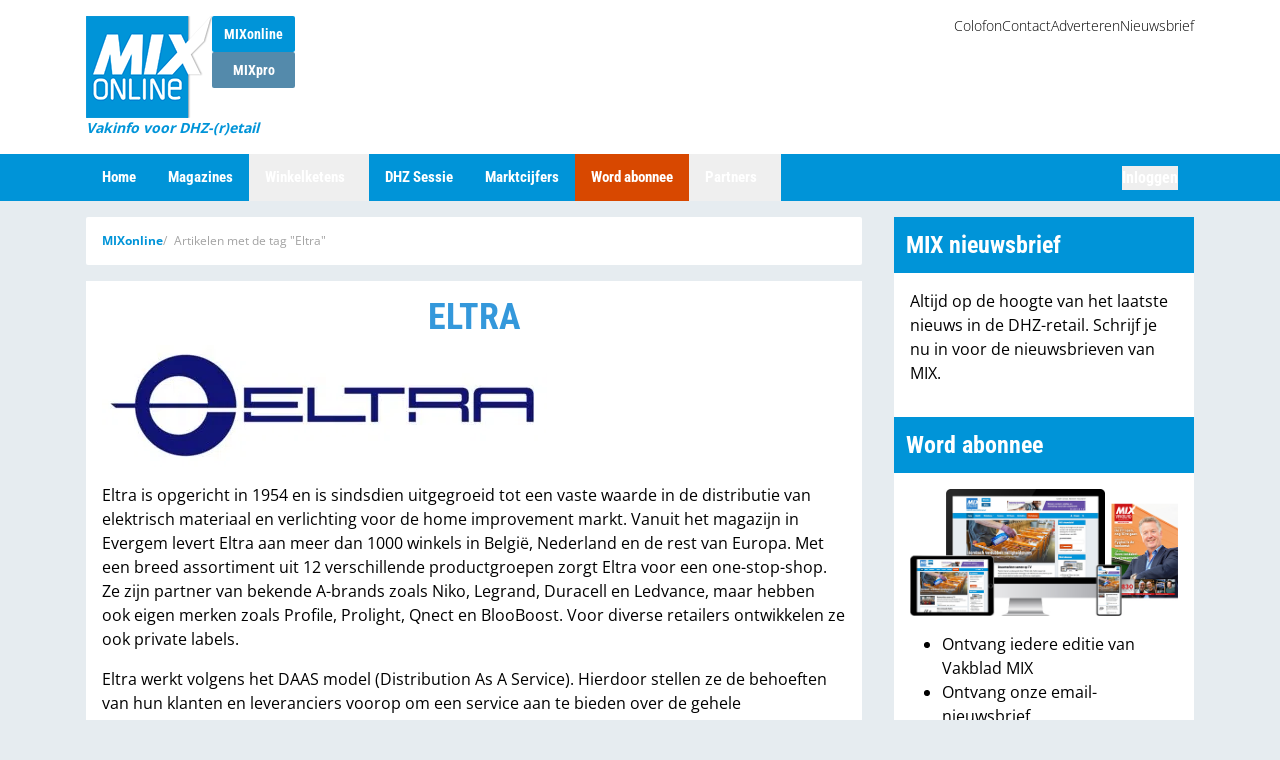

--- FILE ---
content_type: text/html;charset=utf-8
request_url: https://mixonline.nl/news/tag?t=Eltra
body_size: 122062
content:
<!DOCTYPE html><html><head><meta charset="utf-8">
<meta name="viewport" content="width=device-width, initial-scale=1">
<style nonce="OW5JtwbXGNRTihelVzAJmm2v" id="nuxt-ui-colors">:root {
--color-primary-100: 230 247 255;
--color-primary-200: 179 229 255;
--color-primary-300: 128 212 255;
--color-primary-400: 77 194 255;
--color-primary-500: 0 148 216;
--color-primary-600: 0 133 194;
--color-primary-700: 0 116 173;
--color-primary-800: 0 99 153;
--color-primary-900: 0 82 133;
--color-primary-DEFAULT: 0 148 216;
--color-primary-dark: 0 133 194;
--color-primary-DEFAULT: var(--color-primary-500);

--color-gray-50: 249 250 251;
--color-gray-100: 243 244 246;
--color-gray-200: 229 231 235;
--color-gray-300: 209 213 219;
--color-gray-400: 156 163 175;
--color-gray-500: 107 114 128;
--color-gray-600: 75 85 99;
--color-gray-700: 55 65 81;
--color-gray-800: 31 41 55;
--color-gray-900: 17 24 39;
--color-gray-950: 3 7 18;
}

.dark {
  --color-primary-DEFAULT: var(--color-primary-400);
}
</style>
<title>Eltra - MIXonline</title>
<link nonce="OW5JtwbXGNRTihelVzAJmm2v" rel="preconnect" href="https://next.prdn.nl">
<script nonce="OW5JtwbXGNRTihelVzAJmm2v" src="https://accounts.google.com/gsi/client" async defer onload="window.dispatchEvent(new Event('google-client-loaded'))"></script>
<style nonce="OW5JtwbXGNRTihelVzAJmm2v">.bounce-enter-active{animation:bounce-in .5s}.bounce-leave-active{animation:bounce-in .5s reverse}@keyframes bounce-in{0%{opacity:0;transform:scale(0)}50%{transform:scale(1.15)}to{opacity:1;transform:scale(1)}}.fade-enter-active,.fade-leave-active{transition:opacity .5s ease}.fade-enter-from,.fade-leave-to{opacity:0}.list-enter-active,.list-leave-active{transition:all .5s ease}.list-enter-from,.list-leave-to{opacity:0;transform:translate(30px)}.multiselect__tags{border:0!important}.multiselect__tags .multiselect__tag{--tw-bg-opacity:1!important;background-color:rgb(0 148 216/var(--tw-bg-opacity,1))!important}.multiselect__tags .multiselect__tag,.multiselect__tags .multiselect__tag-icon:after{--tw-text-opacity:1!important;color:rgb(0 0 0/var(--tw-text-opacity,1))!important}.multiselect__content-wrapper{border-top:inherit!important;border-top-width:1px!important;box-sizing:content-box!important;left:-1px;--tw-border-opacity:1!important;border-color:rgb(var(--color-gray-300)/var(--tw-border-opacity,1))!important}.multiselect__option--highlight,.multiselect__option--highlight:after{--tw-bg-opacity:1!important;background-color:rgb(0 148 216/var(--tw-bg-opacity,1))!important}.multiselect__option--highlight.multiselect__option--selected,.multiselect__option--highlight.multiselect__option--selected:after{--tw-bg-opacity:1!important;background-color:rgb(12 101 154/var(--tw-bg-opacity,1))!important}.multiselect__option--highlight:after{background:#41b883;color:#fff;content:attr(data-select)}.vel-img-title{font-size:1.125rem!important;line-height:1.75rem!important;--tw-text-opacity:1!important;color:rgb(255 255 255/var(--tw-text-opacity,1))!important;font-weight:700!important}*,:after,:before{--tw-border-spacing-x:0;--tw-border-spacing-y:0;--tw-translate-x:0;--tw-translate-y:0;--tw-rotate:0;--tw-skew-x:0;--tw-skew-y:0;--tw-scale-x:1;--tw-scale-y:1;--tw-pan-x: ;--tw-pan-y: ;--tw-pinch-zoom: ;--tw-scroll-snap-strictness:proximity;--tw-gradient-from-position: ;--tw-gradient-via-position: ;--tw-gradient-to-position: ;--tw-ordinal: ;--tw-slashed-zero: ;--tw-numeric-figure: ;--tw-numeric-spacing: ;--tw-numeric-fraction: ;--tw-ring-inset: ;--tw-ring-offset-width:0px;--tw-ring-offset-color:#fff;--tw-ring-color:rgba(59,130,246,.5);--tw-ring-offset-shadow:0 0 #0000;--tw-ring-shadow:0 0 #0000;--tw-shadow:0 0 #0000;--tw-shadow-colored:0 0 #0000;--tw-blur: ;--tw-brightness: ;--tw-contrast: ;--tw-grayscale: ;--tw-hue-rotate: ;--tw-invert: ;--tw-saturate: ;--tw-sepia: ;--tw-drop-shadow: ;--tw-backdrop-blur: ;--tw-backdrop-brightness: ;--tw-backdrop-contrast: ;--tw-backdrop-grayscale: ;--tw-backdrop-hue-rotate: ;--tw-backdrop-invert: ;--tw-backdrop-opacity: ;--tw-backdrop-saturate: ;--tw-backdrop-sepia: ;--tw-contain-size: ;--tw-contain-layout: ;--tw-contain-paint: ;--tw-contain-style: }::backdrop{--tw-border-spacing-x:0;--tw-border-spacing-y:0;--tw-translate-x:0;--tw-translate-y:0;--tw-rotate:0;--tw-skew-x:0;--tw-skew-y:0;--tw-scale-x:1;--tw-scale-y:1;--tw-pan-x: ;--tw-pan-y: ;--tw-pinch-zoom: ;--tw-scroll-snap-strictness:proximity;--tw-gradient-from-position: ;--tw-gradient-via-position: ;--tw-gradient-to-position: ;--tw-ordinal: ;--tw-slashed-zero: ;--tw-numeric-figure: ;--tw-numeric-spacing: ;--tw-numeric-fraction: ;--tw-ring-inset: ;--tw-ring-offset-width:0px;--tw-ring-offset-color:#fff;--tw-ring-color:rgba(59,130,246,.5);--tw-ring-offset-shadow:0 0 #0000;--tw-ring-shadow:0 0 #0000;--tw-shadow:0 0 #0000;--tw-shadow-colored:0 0 #0000;--tw-blur: ;--tw-brightness: ;--tw-contrast: ;--tw-grayscale: ;--tw-hue-rotate: ;--tw-invert: ;--tw-saturate: ;--tw-sepia: ;--tw-drop-shadow: ;--tw-backdrop-blur: ;--tw-backdrop-brightness: ;--tw-backdrop-contrast: ;--tw-backdrop-grayscale: ;--tw-backdrop-hue-rotate: ;--tw-backdrop-invert: ;--tw-backdrop-opacity: ;--tw-backdrop-saturate: ;--tw-backdrop-sepia: ;--tw-contain-size: ;--tw-contain-layout: ;--tw-contain-paint: ;--tw-contain-style: }/*! tailwindcss v3.4.17 | MIT License | https://tailwindcss.com*/*,:after,:before{border-color:rgb(var(--color-gray-200)/1);border-style:solid;border-width:0;box-sizing:border-box}:after,:before{--tw-content:""}:host,html{line-height:1.5;-webkit-text-size-adjust:100%;font-family:Open Sans,sans-serif;font-feature-settings:normal;font-variation-settings:normal;-moz-tab-size:4;-o-tab-size:4;tab-size:4;-webkit-tap-highlight-color:transparent}body{line-height:inherit;margin:0}hr{border-top-width:1px;color:inherit;height:0}abbr:where([title]){-webkit-text-decoration:underline dotted;text-decoration:underline dotted}h1,h2,h3,h4,h5,h6{font-size:inherit;font-weight:inherit}a{color:inherit;text-decoration:inherit}b,strong{font-weight:bolder}code,kbd,pre,samp{font-family:ui-monospace,SFMono-Regular,Menlo,Monaco,Consolas,Liberation Mono,Courier New,monospace;font-feature-settings:normal;font-size:1em;font-variation-settings:normal}small{font-size:80%}sub,sup{font-size:75%;line-height:0;position:relative;vertical-align:baseline}sub{bottom:-.25em}sup{top:-.5em}table{border-collapse:collapse;border-color:inherit;text-indent:0}button,input,optgroup,select,textarea{color:inherit;font-family:inherit;font-feature-settings:inherit;font-size:100%;font-variation-settings:inherit;font-weight:inherit;letter-spacing:inherit;line-height:inherit;margin:0;padding:0}button,select{text-transform:none}button,input:where([type=button]),input:where([type=reset]),input:where([type=submit]){-webkit-appearance:button;background-color:transparent;background-image:none}:-moz-focusring{outline:auto}:-moz-ui-invalid{box-shadow:none}progress{vertical-align:baseline}::-webkit-inner-spin-button,::-webkit-outer-spin-button{height:auto}[type=search]{-webkit-appearance:textfield;outline-offset:-2px}::-webkit-search-decoration{-webkit-appearance:none}::-webkit-file-upload-button{-webkit-appearance:button;font:inherit}summary{display:list-item}blockquote,dd,dl,figure,h1,h2,h3,h4,h5,h6,hr,p,pre{margin:0}fieldset{margin:0}fieldset,legend{padding:0}menu,ol,ul{list-style:none;margin:0;padding:0}dialog{padding:0}textarea{resize:vertical}input::-moz-placeholder,textarea::-moz-placeholder{color:rgb(var(--color-gray-400)/1);opacity:1}input::placeholder,textarea::placeholder{color:rgb(var(--color-gray-400)/1);opacity:1}[role=button],button{cursor:pointer}:disabled{cursor:default}audio,canvas,embed,iframe,img,object,svg,video{display:block;vertical-align:middle}img,video{height:auto;max-width:100%}[hidden]:where(:not([hidden=until-found])){display:none}h1,h2{font-family:Roboto Condensed,sans-serif;font-weight:700;margin-bottom:.5rem;margin-top:1rem}h1{font-size:2.25rem;line-height:2.5rem;margin-top:0}h2{font-size:1.875rem;line-height:2.25rem}h3{font-size:1.5rem;line-height:2rem}h4{font-size:1.25rem;font-weight:700}h4,h5{line-height:1.75rem}h5{font-size:1.125rem}h6{font-weight:700}.container{margin-left:auto;margin-right:auto;padding-left:1rem;padding-right:1rem;width:100%}@media (min-width:100%){.container{max-width:100%}}@media (min-width:540px){.container{max-width:540px}}@media (min-width:720px){.container{max-width:720px}}@media (min-width:960px){.container{max-width:960px}}@media (min-width:1140px){.container{max-width:1140px}}@media (min-width:1320px){.container{max-width:1320px}}.form-input,.form-multiselect,.form-select,.form-textarea{-webkit-appearance:none;-moz-appearance:none;appearance:none;background-color:#fff;border-color:rgb(var(--color-gray-500)/var(--tw-border-opacity,1));border-radius:0;border-width:1px;font-size:1rem;line-height:1.5rem;padding:.5rem .75rem;--tw-shadow:0 0 #0000}.form-input:focus,.form-multiselect:focus,.form-select:focus,.form-textarea:focus{outline:2px solid transparent;outline-offset:2px;--tw-ring-inset:var(--tw-empty, );--tw-ring-offset-width:0px;--tw-ring-offset-color:#fff;--tw-ring-color:#2563eb;--tw-ring-offset-shadow:var(--tw-ring-inset) 0 0 0 var(--tw-ring-offset-width) var(--tw-ring-offset-color);--tw-ring-shadow:var(--tw-ring-inset) 0 0 0 calc(1px + var(--tw-ring-offset-width)) var(--tw-ring-color);border-color:#2563eb;box-shadow:var(--tw-ring-offset-shadow),var(--tw-ring-shadow),var(--tw-shadow)}.form-input::-moz-placeholder,.form-textarea::-moz-placeholder{color:rgb(var(--color-gray-500)/var(--tw-text-opacity,1));opacity:1}.form-input::placeholder,.form-textarea::placeholder{color:rgb(var(--color-gray-500)/var(--tw-text-opacity,1));opacity:1}.form-input::-webkit-datetime-edit-fields-wrapper{padding:0}.form-input::-webkit-date-and-time-value{min-height:1.5em;text-align:inherit}.form-input::-webkit-datetime-edit{display:inline-flex}.form-input::-webkit-datetime-edit,.form-input::-webkit-datetime-edit-day-field,.form-input::-webkit-datetime-edit-hour-field,.form-input::-webkit-datetime-edit-meridiem-field,.form-input::-webkit-datetime-edit-millisecond-field,.form-input::-webkit-datetime-edit-minute-field,.form-input::-webkit-datetime-edit-month-field,.form-input::-webkit-datetime-edit-second-field,.form-input::-webkit-datetime-edit-year-field{padding-bottom:0;padding-top:0}.form-select{background-image:url("data:image/svg+xml;charset=utf-8,%3Csvg xmlns='http://www.w3.org/2000/svg' fill='none' viewBox='0 0 20 20'%3E%3Cpath stroke='%236b7280' stroke-linecap='round' stroke-linejoin='round' stroke-width='1.5' d='m6 8 4 4 4-4'/%3E%3C/svg%3E");background-position:right .5rem center;background-repeat:no-repeat;background-size:1.5em 1.5em;padding-right:2.5rem;-webkit-print-color-adjust:exact;print-color-adjust:exact}.form-select:where([size]:not([size="1"])){background-image:none;background-position:0 0;background-repeat:unset;background-size:initial;padding-right:.75rem;-webkit-print-color-adjust:unset;print-color-adjust:unset}.form-checkbox,.form-radio{-webkit-appearance:none;-moz-appearance:none;appearance:none;background-color:#fff;background-origin:border-box;border-color:rgb(var(--color-gray-500)/var(--tw-border-opacity,1));border-width:1px;color:#2563eb;display:inline-block;flex-shrink:0;height:1rem;padding:0;-webkit-print-color-adjust:exact;print-color-adjust:exact;-webkit-user-select:none;-moz-user-select:none;user-select:none;vertical-align:middle;width:1rem;--tw-shadow:0 0 #0000}.form-checkbox{border-radius:0}.form-radio{border-radius:100%}.form-checkbox:focus,.form-radio:focus{outline:2px solid transparent;outline-offset:2px;--tw-ring-inset:var(--tw-empty, );--tw-ring-offset-width:2px;--tw-ring-offset-color:#fff;--tw-ring-color:#2563eb;--tw-ring-offset-shadow:var(--tw-ring-inset) 0 0 0 var(--tw-ring-offset-width) var(--tw-ring-offset-color);--tw-ring-shadow:var(--tw-ring-inset) 0 0 0 calc(2px + var(--tw-ring-offset-width)) var(--tw-ring-color);box-shadow:var(--tw-ring-offset-shadow),var(--tw-ring-shadow),var(--tw-shadow)}.form-checkbox:checked,.form-radio:checked{background-color:currentColor;background-position:50%;background-repeat:no-repeat;background-size:100% 100%;border-color:transparent}.form-checkbox:checked{background-image:url("data:image/svg+xml;charset=utf-8,%3Csvg xmlns='http://www.w3.org/2000/svg' fill='%23fff' viewBox='0 0 16 16'%3E%3Cpath d='M12.207 4.793a1 1 0 0 1 0 1.414l-5 5a1 1 0 0 1-1.414 0l-2-2a1 1 0 0 1 1.414-1.414L6.5 9.086l4.293-4.293a1 1 0 0 1 1.414 0'/%3E%3C/svg%3E")}@media (forced-colors:active){.form-checkbox:checked{-webkit-appearance:auto;-moz-appearance:auto;appearance:auto}}.form-radio:checked{background-image:url("data:image/svg+xml;charset=utf-8,%3Csvg xmlns='http://www.w3.org/2000/svg' fill='%23fff' viewBox='0 0 16 16'%3E%3Ccircle cx='8' cy='8' r='3'/%3E%3C/svg%3E")}@media (forced-colors:active){.form-radio:checked{-webkit-appearance:auto;-moz-appearance:auto;appearance:auto}}.form-checkbox:checked:focus,.form-checkbox:checked:hover,.form-radio:checked:focus,.form-radio:checked:hover{background-color:currentColor;border-color:transparent}.form-checkbox:indeterminate{background-color:currentColor;background-image:url("data:image/svg+xml;charset=utf-8,%3Csvg xmlns='http://www.w3.org/2000/svg' fill='none' viewBox='0 0 16 16'%3E%3Cpath stroke='%23fff' stroke-linecap='round' stroke-linejoin='round' stroke-width='2' d='M4 8h8'/%3E%3C/svg%3E");background-position:50%;background-repeat:no-repeat;background-size:100% 100%;border-color:transparent}@media (forced-colors:active){.form-checkbox:indeterminate{-webkit-appearance:auto;-moz-appearance:auto;appearance:auto}}.form-checkbox:indeterminate:focus,.form-checkbox:indeterminate:hover{background-color:currentColor;border-color:transparent}.page-content :deep() ul:not(.formkit-options):not(.list-unstyled):not(.formkit-file-list){list-style-type:disc;padding-inline-start:2.5rem}.page-content :deep() thead tr{--tw-bg-opacity:1;background-color:rgb(0 148 216/var(--tw-bg-opacity,1))}body.pro .page-content :deep() thead tr{--tw-bg-opacity:1;background-color:rgb(12 101 154/var(--tw-bg-opacity,1))}.page-content :deep() thead tr{--tw-text-opacity:1;color:rgb(255 255 255/var(--tw-text-opacity,1))}.page-content :deep() tbody tr:nth-child(2n){--tw-bg-opacity:1;background-color:rgb(245 245 245/var(--tw-bg-opacity,1))}.page-content :deep() ol{list-style-type:decimal;padding-inline-start:2.5rem}.page-content :deep(.video-container iframe){height:100%!important;left:0;position:absolute;top:0;width:100%!important}.page-content :deep(img),.page-content :deep(video){height:auto!important;max-width:100%}.sr-only{height:1px;margin:-1px;overflow:hidden;padding:0;position:absolute;width:1px;clip:rect(0,0,0,0);border-width:0;white-space:nowrap}.pointer-events-none{pointer-events:none}.pointer-events-auto{pointer-events:auto}.visible{visibility:visible}.invisible{visibility:hidden}.static{position:static}.fixed{position:fixed}.absolute{position:absolute}.relative{position:relative}.sticky{position:sticky}.inset-0{top:0;right:0;bottom:0;left:0}.inset-x-0{left:0;right:0}.inset-y-0{bottom:0;top:0}.-bottom-1{bottom:-.25rem}.-bottom-\[0\.5px\]{bottom:-.5px}.-left-1{left:-.25rem}.-right-1{right:-.25rem}.-top-1{top:-.25rem}.bottom-0{bottom:0}.bottom-4{bottom:1rem}.end-0{inset-inline-end:0}.end-4{inset-inline-end:1rem}.left-0{left:0}.left-2{left:.5rem}.left-4{left:1rem}.left-\[4px\]{left:4px}.right-0{right:0}.right-4{right:1rem}.start-0{inset-inline-start:0}.start-4{inset-inline-start:1rem}.top-0{top:0}.top-1\/2{top:50%}.top-2{top:.5rem}.top-\[2\.95rem\]{top:2.95rem}.top-\[4px\]{top:4px}.z-10{z-index:10}.z-20{z-index:20}.z-50{z-index:50}.z-\[1000\]{z-index:1000}.z-\[1001\]{z-index:1001}.z-\[1\]{z-index:1}.z-\[2\]{z-index:2}.z-\[55\]{z-index:55}.order-1{order:1}.order-2{order:2}.col-span-1{grid-column:span 1/span 1}.col-span-12{grid-column:span 12/span 12}.col-span-2{grid-column:span 2/span 2}.col-span-3{grid-column:span 3/span 3}.col-span-4{grid-column:span 4/span 4}.col-span-6{grid-column:span 6/span 6}.col-start-1{grid-column-start:1}.row-start-1{grid-row-start:1}.\!m-0{margin:0!important}.-m-1\.5{margin:-.375rem}.m-0{margin:0}.m-auto{margin:auto}.-mx-1{margin-left:-.25rem;margin-right:-.25rem}.-my-1\.5{margin-bottom:-.375rem;margin-top:-.375rem}.mx-1{margin-left:.25rem;margin-right:.25rem}.mx-3{margin-left:.75rem;margin-right:.75rem}.mx-auto{margin-left:auto;margin-right:auto}.my-2{margin-bottom:.5rem;margin-top:.5rem}.my-4{margin-bottom:1rem;margin-top:1rem}.my-8{margin-bottom:2rem;margin-top:2rem}.\!mb-0{margin-bottom:0!important}.\!mb-2{margin-bottom:.5rem!important}.-mb-4{margin-bottom:-1rem}.-me-1\.5{margin-inline-end:-.375rem}.-mt-1{margin-top:-.25rem}.mb-0{margin-bottom:0}.mb-1{margin-bottom:.25rem}.mb-1\.5{margin-bottom:.375rem}.mb-2{margin-bottom:.5rem}.mb-4{margin-bottom:1rem}.mb-5{margin-bottom:1.25rem}.mb-6{margin-bottom:1.5rem}.mb-8{margin-bottom:2rem}.me-2{margin-inline-end:.5rem}.ml-2{margin-left:.5rem}.ml-4{margin-left:1rem}.ml-auto{margin-left:auto}.mr-2{margin-right:.5rem}.ms-3{margin-inline-start:.75rem}.ms-auto{margin-inline-start:auto}.mt-0{margin-top:0}.mt-1{margin-top:.25rem}.mt-10{margin-top:2.5rem}.mt-2{margin-top:.5rem}.mt-3{margin-top:.75rem}.mt-4{margin-top:1rem}.mt-8{margin-top:2rem}.mt-auto{margin-top:auto}.line-clamp-1{-webkit-line-clamp:1}.line-clamp-1,.line-clamp-3{display:-webkit-box;overflow:hidden;-webkit-box-orient:vertical}.line-clamp-3{-webkit-line-clamp:3}.line-clamp-6{display:-webkit-box;overflow:hidden;-webkit-box-orient:vertical;-webkit-line-clamp:6}.block{display:block}.inline-block{display:inline-block}.\!inline{display:inline!important}.inline{display:inline}.flex{display:flex}.\!inline-flex{display:inline-flex!important}.inline-flex{display:inline-flex}.table{display:table}.grid{display:grid}.inline-grid{display:inline-grid}.contents{display:contents}.hidden{display:none}.aspect-3\/2{aspect-ratio:3/2}.aspect-\[4\/3\]{aspect-ratio:4/3}.aspect-\[5\/6\]{aspect-ratio:5/6}.h-0{height:0}.h-0\.5{height:.125rem}.h-1{height:.25rem}.h-1\.5{height:.375rem}.h-10{height:2.5rem}.h-12{height:3rem}.h-14{height:3.5rem}.h-16{height:4rem}.h-2{height:.5rem}.h-2\.5{height:.625rem}.h-20{height:5rem}.h-3{height:.75rem}.h-3\.5{height:.875rem}.h-4{height:1rem}.h-5{height:1.25rem}.h-6{height:1.5rem}.h-7{height:1.75rem}.h-8{height:2rem}.h-96{height:24rem}.h-\[4px\]{height:4px}.h-\[5px\]{height:5px}.h-auto{height:auto}.h-fit{height:-moz-fit-content;height:fit-content}.h-full{height:100%}.h-px{height:1px}.h-screen{height:100vh}.max-h-40{max-height:10rem}.max-h-60{max-height:15rem}.max-h-96{max-height:24rem}.max-h-full{max-height:100%}.min-h-0{min-height:0}.min-h-full{min-height:100%}.w-0{width:0}.w-1\/2{width:50%}.w-10{width:2.5rem}.w-11{width:2.75rem}.w-12{width:3rem}.w-14{width:3.5rem}.w-16{width:4rem}.w-2{width:.5rem}.w-2\.5{width:.625rem}.w-20{width:5rem}.w-3{width:.75rem}.w-4{width:1rem}.w-48{width:12rem}.w-5{width:1.25rem}.w-6{width:1.5rem}.w-7{width:1.75rem}.w-8{width:2rem}.w-9{width:2.25rem}.w-96{width:24rem}.w-\[3\.25rem\]{width:3.25rem}.w-\[3\.75rem\]{width:3.75rem}.w-\[calc\(100\%\+0\.5rem\)\]{width:calc(100% + .5rem)}.w-fit{width:-moz-fit-content;width:fit-content}.w-full{width:100%}.w-px{width:1px}.w-screen{width:100vw}.min-w-0{min-width:0}.min-w-\[0\.375rem\]{min-width:.375rem}.min-w-\[0\.5rem\]{min-width:.5rem}.min-w-\[0\.625rem\]{min-width:.625rem}.min-w-\[0\.75rem\]{min-width:.75rem}.min-w-\[0\.875rem\]{min-width:.875rem}.min-w-\[1\.25rem\]{min-width:1.25rem}.min-w-\[16px\]{min-width:16px}.min-w-\[1rem\]{min-width:1rem}.min-w-\[20px\]{min-width:20px}.min-w-\[24px\]{min-width:24px}.min-w-\[250px\]{min-width:250px}.min-w-\[4px\]{min-width:4px}.min-w-\[5px\]{min-width:5px}.min-w-fit{min-width:-moz-fit-content;min-width:fit-content}.min-w-full{min-width:100%}.max-w-7xl{max-width:80rem}.max-w-full{max-width:100%}.max-w-md{max-width:28rem}.max-w-xs{max-width:20rem}.flex-1{flex:1 1 0%}.flex-none{flex:none}.flex-shrink{flex-shrink:1}.flex-shrink-0{flex-shrink:0}.shrink{flex-shrink:1}.shrink-0{flex-shrink:0}.flex-grow,.grow{flex-grow:1}.table-fixed{table-layout:fixed}.-translate-x-1\/2{--tw-translate-x:-50%}.-translate-x-1\/2,.-translate-x-full{transform:translate(var(--tw-translate-x),var(--tw-translate-y)) rotate(var(--tw-rotate)) skew(var(--tw-skew-x)) skewY(var(--tw-skew-y)) scaleX(var(--tw-scale-x)) scaleY(var(--tw-scale-y))}.-translate-x-full{--tw-translate-x:-100%}.-translate-y-1\/2{--tw-translate-y:-50%}.-translate-y-1\/2,.-translate-y-full{transform:translate(var(--tw-translate-x),var(--tw-translate-y)) rotate(var(--tw-rotate)) skew(var(--tw-skew-x)) skewY(var(--tw-skew-y)) scaleX(var(--tw-scale-x)) scaleY(var(--tw-scale-y))}.-translate-y-full{--tw-translate-y:-100%}.translate-x-0{--tw-translate-x:0px}.translate-x-0,.translate-x-1\/2{transform:translate(var(--tw-translate-x),var(--tw-translate-y)) rotate(var(--tw-rotate)) skew(var(--tw-skew-x)) skewY(var(--tw-skew-y)) scaleX(var(--tw-scale-x)) scaleY(var(--tw-scale-y))}.translate-x-1\/2{--tw-translate-x:50%}.translate-x-2{--tw-translate-x:.5rem}.translate-x-2,.translate-x-2\.5{transform:translate(var(--tw-translate-x),var(--tw-translate-y)) rotate(var(--tw-rotate)) skew(var(--tw-skew-x)) skewY(var(--tw-skew-y)) scaleX(var(--tw-scale-x)) scaleY(var(--tw-scale-y))}.translate-x-2\.5{--tw-translate-x:.625rem}.translate-x-3{--tw-translate-x:.75rem}.translate-x-3,.translate-x-4{transform:translate(var(--tw-translate-x),var(--tw-translate-y)) rotate(var(--tw-rotate)) skew(var(--tw-skew-x)) skewY(var(--tw-skew-y)) scaleX(var(--tw-scale-x)) scaleY(var(--tw-scale-y))}.translate-x-4{--tw-translate-x:1rem}.translate-x-5{--tw-translate-x:1.25rem}.translate-x-5,.translate-x-6{transform:translate(var(--tw-translate-x),var(--tw-translate-y)) rotate(var(--tw-rotate)) skew(var(--tw-skew-x)) skewY(var(--tw-skew-y)) scaleX(var(--tw-scale-x)) scaleY(var(--tw-scale-y))}.translate-x-6{--tw-translate-x:1.5rem}.translate-x-7{--tw-translate-x:1.75rem}.translate-x-7,.translate-x-full{transform:translate(var(--tw-translate-x),var(--tw-translate-y)) rotate(var(--tw-rotate)) skew(var(--tw-skew-x)) skewY(var(--tw-skew-y)) scaleX(var(--tw-scale-x)) scaleY(var(--tw-scale-y))}.translate-x-full{--tw-translate-x:100%}.translate-y-0{--tw-translate-y:0px}.translate-y-0,.translate-y-1{transform:translate(var(--tw-translate-x),var(--tw-translate-y)) rotate(var(--tw-rotate)) skew(var(--tw-skew-x)) skewY(var(--tw-skew-y)) scaleX(var(--tw-scale-x)) scaleY(var(--tw-scale-y))}.translate-y-1{--tw-translate-y:.25rem}.translate-y-1\/2{--tw-translate-y:50%}.translate-y-1\/2,.translate-y-2{transform:translate(var(--tw-translate-x),var(--tw-translate-y)) rotate(var(--tw-rotate)) skew(var(--tw-skew-x)) skewY(var(--tw-skew-y)) scaleX(var(--tw-scale-x)) scaleY(var(--tw-scale-y))}.translate-y-2{--tw-translate-y:.5rem}.translate-y-4{--tw-translate-y:1rem}.translate-y-4,.translate-y-full{transform:translate(var(--tw-translate-x),var(--tw-translate-y)) rotate(var(--tw-rotate)) skew(var(--tw-skew-x)) skewY(var(--tw-skew-y)) scaleX(var(--tw-scale-x)) scaleY(var(--tw-scale-y))}.translate-y-full{--tw-translate-y:100%}.-rotate-180{--tw-rotate:-180deg}.-rotate-180,.rotate-180{transform:translate(var(--tw-translate-x),var(--tw-translate-y)) rotate(var(--tw-rotate)) skew(var(--tw-skew-x)) skewY(var(--tw-skew-y)) scaleX(var(--tw-scale-x)) scaleY(var(--tw-scale-y))}.rotate-180{--tw-rotate:180deg}.scale-100{--tw-scale-x:1;--tw-scale-y:1}.scale-100,.scale-95{transform:translate(var(--tw-translate-x),var(--tw-translate-y)) rotate(var(--tw-rotate)) skew(var(--tw-skew-x)) skewY(var(--tw-skew-y)) scaleX(var(--tw-scale-x)) scaleY(var(--tw-scale-y))}.scale-95{--tw-scale-x:.95;--tw-scale-y:.95}.transform{transform:translate(var(--tw-translate-x),var(--tw-translate-y)) rotate(var(--tw-rotate)) skew(var(--tw-skew-x)) skewY(var(--tw-skew-y)) scaleX(var(--tw-scale-x)) scaleY(var(--tw-scale-y))}@keyframes pulse{50%{opacity:.5}}.animate-pulse{animation:pulse 2s cubic-bezier(.4,0,.6,1) infinite}@keyframes spin{to{transform:rotate(1turn)}}.animate-spin{animation:spin 1s linear infinite}.cursor-default{cursor:default}.cursor-not-allowed{cursor:not-allowed}.cursor-pointer{cursor:pointer}.select-none{-webkit-user-select:none;-moz-user-select:none;user-select:none}.resize-none{resize:none}.resize{resize:both}.snap-x{scroll-snap-type:x var(--tw-scroll-snap-strictness)}.snap-mandatory{--tw-scroll-snap-strictness:mandatory}.snap-center{scroll-snap-align:center}.scroll-py-1{scroll-padding-bottom:.25rem;scroll-padding-top:.25rem}.scroll-py-2{scroll-padding-bottom:.5rem;scroll-padding-top:.5rem}.list-inside{list-style-position:inside}.list-decimal{list-style-type:decimal}.list-disc{list-style-type:disc}.list-none{list-style-type:none}.appearance-none{-webkit-appearance:none;-moz-appearance:none;appearance:none}.grid-cols-1{grid-template-columns:repeat(1,minmax(0,1fr))}.grid-cols-12{grid-template-columns:repeat(12,minmax(0,1fr))}.grid-cols-2{grid-template-columns:repeat(2,minmax(0,1fr))}.grid-cols-3{grid-template-columns:repeat(3,minmax(0,1fr))}.grid-cols-4{grid-template-columns:repeat(4,minmax(0,1fr))}.grid-cols-6{grid-template-columns:repeat(6,minmax(0,1fr))}.grid-rows-\[0fr\]{grid-template-rows:0fr}.grid-rows-\[1fr\]{grid-template-rows:1fr}.flex-row{flex-direction:row}.flex-row-reverse{flex-direction:row-reverse}.flex-col{flex-direction:column}.flex-wrap{flex-wrap:wrap}.flex-nowrap{flex-wrap:nowrap}.content-center{align-content:center}.items-start{align-items:flex-start}.items-end{align-items:flex-end}.items-center{align-items:center}.justify-end{justify-content:flex-end}.justify-center{justify-content:center}.justify-between{justify-content:space-between}.gap-0\.5{gap:.125rem}.gap-1{gap:.25rem}.gap-1\.5{gap:.375rem}.gap-2{gap:.5rem}.gap-3{gap:.75rem}.gap-4{gap:1rem}.gap-8{gap:2rem}.gap-x-1{-moz-column-gap:.25rem;column-gap:.25rem}.gap-x-1\.5{-moz-column-gap:.375rem;column-gap:.375rem}.gap-x-2{-moz-column-gap:.5rem;column-gap:.5rem}.gap-x-2\.5{-moz-column-gap:.625rem;column-gap:.625rem}.gap-x-4{-moz-column-gap:1rem;column-gap:1rem}.gap-y-8{row-gap:2rem}.-space-x-px>:not([hidden])~:not([hidden]){--tw-space-x-reverse:0;margin-left:calc(-1px*(1 - var(--tw-space-x-reverse)));margin-right:calc(-1px*var(--tw-space-x-reverse))}.-space-y-px>:not([hidden])~:not([hidden]){--tw-space-y-reverse:0;margin-bottom:calc(-1px*var(--tw-space-y-reverse));margin-top:calc(-1px*(1 - var(--tw-space-y-reverse)))}.space-y-2>:not([hidden])~:not([hidden]){--tw-space-y-reverse:0;margin-bottom:calc(.5rem*var(--tw-space-y-reverse));margin-top:calc(.5rem*(1 - var(--tw-space-y-reverse)))}.space-y-3>:not([hidden])~:not([hidden]){--tw-space-y-reverse:0;margin-bottom:calc(.75rem*var(--tw-space-y-reverse));margin-top:calc(.75rem*(1 - var(--tw-space-y-reverse)))}.divide-y>:not([hidden])~:not([hidden]){--tw-divide-y-reverse:0;border-bottom-width:calc(1px*var(--tw-divide-y-reverse));border-top-width:calc(1px*(1 - var(--tw-divide-y-reverse)))}.divide-gray-100>:not([hidden])~:not([hidden]){--tw-divide-opacity:1;border-color:rgb(var(--color-gray-100)/var(--tw-divide-opacity,1))}.divide-gray-200>:not([hidden])~:not([hidden]){--tw-divide-opacity:1;border-color:rgb(var(--color-gray-200)/var(--tw-divide-opacity,1))}.divide-gray-300>:not([hidden])~:not([hidden]){--tw-divide-opacity:1;border-color:rgb(var(--color-gray-300)/var(--tw-divide-opacity,1))}.self-end{align-self:flex-end}.self-center{align-self:center}.overflow-hidden{overflow:hidden}.overflow-x-auto{overflow-x:auto}.overflow-y-auto{overflow-y:auto}.overflow-y-hidden{overflow-y:hidden}.scroll-smooth{scroll-behavior:smooth}.truncate{overflow:hidden;white-space:nowrap}.text-ellipsis,.truncate{text-overflow:ellipsis}.whitespace-nowrap{white-space:nowrap}.break-all{word-break:break-all}.\!rounded-none{border-radius:0!important}.rounded{border-radius:.25rem}.rounded-2xl{border-radius:1rem}.rounded-3xl{border-radius:1.5rem}.rounded-full{border-radius:9999px}.rounded-lg{border-radius:.5rem}.rounded-md{border-radius:.375rem}.rounded-none{border-radius:0}.rounded-sm{border-radius:.125rem}.rounded-xl{border-radius:.75rem}.\!rounded-l-none{border-bottom-left-radius:0!important;border-top-left-radius:0!important}.\!rounded-r-none{border-bottom-right-radius:0!important;border-top-right-radius:0!important}.\!rounded-s-none{border-end-start-radius:0!important;border-start-start-radius:0!important}.rounded-b{border-bottom-left-radius:.25rem;border-bottom-right-radius:.25rem}.rounded-b-2xl{border-bottom-left-radius:1rem;border-bottom-right-radius:1rem}.rounded-b-3xl{border-bottom-left-radius:1.5rem;border-bottom-right-radius:1.5rem}.rounded-b-full{border-bottom-left-radius:9999px;border-bottom-right-radius:9999px}.rounded-b-lg{border-bottom-left-radius:.5rem;border-bottom-right-radius:.5rem}.rounded-b-md{border-bottom-left-radius:.375rem;border-bottom-right-radius:.375rem}.rounded-b-none{border-bottom-left-radius:0;border-bottom-right-radius:0}.rounded-b-sm{border-bottom-left-radius:.125rem;border-bottom-right-radius:.125rem}.rounded-b-xl{border-bottom-left-radius:.75rem;border-bottom-right-radius:.75rem}.rounded-e{border-end-end-radius:.25rem;border-start-end-radius:.25rem}.rounded-e-2xl{border-end-end-radius:1rem;border-start-end-radius:1rem}.rounded-e-3xl{border-end-end-radius:1.5rem;border-start-end-radius:1.5rem}.rounded-e-full{border-end-end-radius:9999px;border-start-end-radius:9999px}.rounded-e-lg{border-end-end-radius:.5rem;border-start-end-radius:.5rem}.rounded-e-md{border-end-end-radius:.375rem;border-start-end-radius:.375rem}.rounded-e-none{border-end-end-radius:0;border-start-end-radius:0}.rounded-e-sm{border-end-end-radius:.125rem;border-start-end-radius:.125rem}.rounded-e-xl{border-end-end-radius:.75rem;border-start-end-radius:.75rem}.rounded-s{border-end-start-radius:.25rem;border-start-start-radius:.25rem}.rounded-s-2xl{border-end-start-radius:1rem;border-start-start-radius:1rem}.rounded-s-3xl{border-end-start-radius:1.5rem;border-start-start-radius:1.5rem}.rounded-s-full{border-end-start-radius:9999px;border-start-start-radius:9999px}.rounded-s-lg{border-end-start-radius:.5rem;border-start-start-radius:.5rem}.rounded-s-md{border-end-start-radius:.375rem;border-start-start-radius:.375rem}.rounded-s-none{border-end-start-radius:0;border-start-start-radius:0}.rounded-s-sm{border-end-start-radius:.125rem;border-start-start-radius:.125rem}.rounded-s-xl{border-end-start-radius:.75rem;border-start-start-radius:.75rem}.rounded-t{border-top-left-radius:.25rem;border-top-right-radius:.25rem}.rounded-t-2xl{border-top-left-radius:1rem;border-top-right-radius:1rem}.rounded-t-3xl{border-top-left-radius:1.5rem;border-top-right-radius:1.5rem}.rounded-t-full{border-top-left-radius:9999px;border-top-right-radius:9999px}.rounded-t-lg{border-top-left-radius:.5rem;border-top-right-radius:.5rem}.rounded-t-md{border-top-left-radius:.375rem;border-top-right-radius:.375rem}.rounded-t-none{border-top-left-radius:0;border-top-right-radius:0}.rounded-t-sm{border-top-left-radius:.125rem;border-top-right-radius:.125rem}.rounded-t-xl{border-top-left-radius:.75rem;border-top-right-radius:.75rem}.rounded-bl-none{border-bottom-left-radius:0}.rounded-tl-none{border-top-left-radius:0}.border{border-width:1px}.border-0{border-width:0}.border-2{border-width:2px}.border-y{border-top-width:1px}.border-b,.border-y{border-bottom-width:1px}.border-b-4{border-bottom-width:4px}.border-l{border-left-width:1px}.border-s{border-inline-start-width:1px}.border-s-\[2px\]{border-inline-start-width:2px}.border-s-\[3px\]{border-inline-start-width:3px}.border-s-\[4px\]{border-inline-start-width:4px}.border-s-\[5px\]{border-inline-start-width:5px}.border-s-\[6px\]{border-inline-start-width:6px}.border-t{border-top-width:1px}.border-t-2{border-top-width:2px}.border-t-4{border-top-width:4px}.border-t-\[2px\]{border-top-width:2px}.border-t-\[3px\]{border-top-width:3px}.border-t-\[4px\]{border-top-width:4px}.border-t-\[5px\]{border-top-width:5px}.border-t-\[6px\]{border-top-width:6px}.border-solid{border-style:solid}.border-dashed{border-style:dashed}.border-dotted{border-style:dotted}.border-none{border-style:none}.border-\[rgba\(0\,0\,0\,\.15\)\]{border-color:#00000026}.border-black{--tw-border-opacity:1;border-color:rgb(0 0 0/var(--tw-border-opacity,1))}.border-gray-200{--tw-border-opacity:1;border-color:rgb(var(--color-gray-200)/var(--tw-border-opacity,1))}.border-gray-300{--tw-border-opacity:1;border-color:rgb(var(--color-gray-300)/var(--tw-border-opacity,1))}.border-neutral-100{--tw-border-opacity:1;border-color:rgb(245 245 245/var(--tw-border-opacity,1))}.border-neutral-200{--tw-border-opacity:1;border-color:rgb(229 229 229/var(--tw-border-opacity,1))}.border-neutral-300{--tw-border-opacity:1;border-color:rgb(212 212 212/var(--tw-border-opacity,1))}.border-neutral-400{--tw-border-opacity:1;border-color:rgb(163 163 163/var(--tw-border-opacity,1))}.border-tertiary-dark{--tw-border-opacity:1;border-color:rgb(194 64 0/var(--tw-border-opacity,1))}.border-transparent{border-color:transparent}.bg-amber-400{--tw-bg-opacity:1;background-color:rgb(251 191 36/var(--tw-bg-opacity,1))}.bg-amber-500{--tw-bg-opacity:1;background-color:rgb(245 158 11/var(--tw-bg-opacity,1))}.bg-black{--tw-bg-opacity:1;background-color:rgb(0 0 0/var(--tw-bg-opacity,1))}.bg-blue-400{--tw-bg-opacity:1;background-color:rgb(96 165 250/var(--tw-bg-opacity,1))}.bg-blue-500{--tw-bg-opacity:1;background-color:rgb(59 130 246/var(--tw-bg-opacity,1))}.bg-current{background-color:currentColor}.bg-cyan-400{--tw-bg-opacity:1;background-color:rgb(34 211 238/var(--tw-bg-opacity,1))}.bg-cyan-500{--tw-bg-opacity:1;background-color:rgb(6 182 212/var(--tw-bg-opacity,1))}.bg-emerald-400{--tw-bg-opacity:1;background-color:rgb(52 211 153/var(--tw-bg-opacity,1))}.bg-emerald-500{--tw-bg-opacity:1;background-color:rgb(16 185 129/var(--tw-bg-opacity,1))}.bg-fuchsia-400{--tw-bg-opacity:1;background-color:rgb(232 121 249/var(--tw-bg-opacity,1))}.bg-fuchsia-500{--tw-bg-opacity:1;background-color:rgb(217 70 239/var(--tw-bg-opacity,1))}.bg-gray-100{--tw-bg-opacity:1;background-color:rgb(var(--color-gray-100)/var(--tw-bg-opacity,1))}.bg-gray-200{--tw-bg-opacity:1;background-color:rgb(var(--color-gray-200)/var(--tw-bg-opacity,1))}.bg-gray-200\/75{background-color:rgb(var(--color-gray-200)/.75)}.bg-gray-50{--tw-bg-opacity:1;background-color:rgb(var(--color-gray-50)/var(--tw-bg-opacity,1))}.bg-gray-500{--tw-bg-opacity:1;background-color:rgb(var(--color-gray-500)/var(--tw-bg-opacity,1))}.bg-gray-900{--tw-bg-opacity:1;background-color:rgb(var(--color-gray-900)/var(--tw-bg-opacity,1))}.bg-green-400{--tw-bg-opacity:1;background-color:rgb(74 222 128/var(--tw-bg-opacity,1))}.bg-green-500{--tw-bg-opacity:1;background-color:rgb(34 197 94/var(--tw-bg-opacity,1))}.bg-indigo-400{--tw-bg-opacity:1;background-color:rgb(129 140 248/var(--tw-bg-opacity,1))}.bg-indigo-500{--tw-bg-opacity:1;background-color:rgb(99 102 241/var(--tw-bg-opacity,1))}.bg-lime-400{--tw-bg-opacity:1;background-color:rgb(163 230 53/var(--tw-bg-opacity,1))}.bg-lime-500{--tw-bg-opacity:1;background-color:rgb(132 204 22/var(--tw-bg-opacity,1))}.bg-main{--tw-bg-opacity:1;background-color:rgb(0 148 216/var(--tw-bg-opacity,1))}.bg-main-400{--tw-bg-opacity:1;background-color:rgb(77 194 255/var(--tw-bg-opacity,1))}.bg-main-500{--tw-bg-opacity:1;background-color:rgb(0 148 216/var(--tw-bg-opacity,1))}.bg-neutral-100{--tw-bg-opacity:1;background-color:rgb(245 245 245/var(--tw-bg-opacity,1))}.bg-neutral-300{--tw-bg-opacity:1;background-color:rgb(212 212 212/var(--tw-bg-opacity,1))}.bg-orange-400{--tw-bg-opacity:1;background-color:rgb(251 146 60/var(--tw-bg-opacity,1))}.bg-orange-500{--tw-bg-opacity:1;background-color:rgb(249 115 22/var(--tw-bg-opacity,1))}.bg-pink-400{--tw-bg-opacity:1;background-color:rgb(244 114 182/var(--tw-bg-opacity,1))}.bg-pink-500{--tw-bg-opacity:1;background-color:rgb(236 72 153/var(--tw-bg-opacity,1))}.bg-primary-100{--tw-bg-opacity:1;background-color:rgb(var(--color-primary-100)/var(--tw-bg-opacity,1))}.bg-primary-400{--tw-bg-opacity:1;background-color:rgb(var(--color-primary-400)/var(--tw-bg-opacity,1))}.bg-primary-50{--tw-bg-opacity:1;background-color:rgb(var(--color-primary-50)/var(--tw-bg-opacity,1))}.bg-primary-500{--tw-bg-opacity:1;background-color:rgb(var(--color-primary-500)/var(--tw-bg-opacity,1))}.bg-primary-600{--tw-bg-opacity:1;background-color:rgb(var(--color-primary-600)/var(--tw-bg-opacity,1))}.bg-primary-900{--tw-bg-opacity:1;background-color:rgb(var(--color-primary-900)/var(--tw-bg-opacity,1))}.bg-primary-950{--tw-bg-opacity:1;background-color:rgb(var(--color-primary-950)/var(--tw-bg-opacity,1))}.bg-purple-400{--tw-bg-opacity:1;background-color:rgb(192 132 252/var(--tw-bg-opacity,1))}.bg-purple-500{--tw-bg-opacity:1;background-color:rgb(168 85 247/var(--tw-bg-opacity,1))}.bg-red-400{--tw-bg-opacity:1;background-color:rgb(248 113 113/var(--tw-bg-opacity,1))}.bg-red-500{--tw-bg-opacity:1;background-color:rgb(239 68 68/var(--tw-bg-opacity,1))}.bg-rose-400{--tw-bg-opacity:1;background-color:rgb(251 113 133/var(--tw-bg-opacity,1))}.bg-rose-500{--tw-bg-opacity:1;background-color:rgb(244 63 94/var(--tw-bg-opacity,1))}.bg-secondary{--tw-bg-opacity:1;background-color:rgb(12 101 154/var(--tw-bg-opacity,1))}.bg-secondary-400{--tw-bg-opacity:1;background-color:rgb(77 194 255/var(--tw-bg-opacity,1))}.bg-secondary-500{--tw-bg-opacity:1;background-color:rgb(12 101 154/var(--tw-bg-opacity,1))}.bg-secondary-dark{--tw-bg-opacity:1;background-color:rgb(11 89 136/var(--tw-bg-opacity,1))}.bg-sky-400{--tw-bg-opacity:1;background-color:rgb(56 189 248/var(--tw-bg-opacity,1))}.bg-sky-500{--tw-bg-opacity:1;background-color:rgb(14 165 233/var(--tw-bg-opacity,1))}.bg-teal-400{--tw-bg-opacity:1;background-color:rgb(45 212 191/var(--tw-bg-opacity,1))}.bg-teal-500{--tw-bg-opacity:1;background-color:rgb(20 184 166/var(--tw-bg-opacity,1))}.bg-tertiary{--tw-bg-opacity:1;background-color:rgb(216 72 0/var(--tw-bg-opacity,1))}.bg-transparent{background-color:transparent}.bg-violet-400{--tw-bg-opacity:1;background-color:rgb(167 139 250/var(--tw-bg-opacity,1))}.bg-violet-500{--tw-bg-opacity:1;background-color:rgb(139 92 246/var(--tw-bg-opacity,1))}.bg-white{--tw-bg-opacity:1;background-color:rgb(255 255 255/var(--tw-bg-opacity,1))}.bg-yellow-400{--tw-bg-opacity:1;background-color:rgb(250 204 21/var(--tw-bg-opacity,1))}.bg-yellow-500{--tw-bg-opacity:1;background-color:rgb(234 179 8/var(--tw-bg-opacity,1))}.bg-gradient-to-t{background-image:linear-gradient(to top,var(--tw-gradient-stops))}.bg-none{background-image:none}.from-neutral-700{--tw-gradient-from:#404040 var(--tw-gradient-from-position);--tw-gradient-to:rgba(64,64,64,0) var(--tw-gradient-to-position);--tw-gradient-stops:var(--tw-gradient-from),var(--tw-gradient-to)}.from-secondary-dark{--tw-gradient-from:#0b5988 var(--tw-gradient-from-position);--tw-gradient-to:rgba(11,89,136,0) var(--tw-gradient-to-position);--tw-gradient-stops:var(--tw-gradient-from),var(--tw-gradient-to)}.to-neutral-700\/0{--tw-gradient-to:rgba(64,64,64,0) var(--tw-gradient-to-position)}.to-transparent{--tw-gradient-to:transparent var(--tw-gradient-to-position)}.object-cover{-o-object-fit:cover;object-fit:cover}.p-0{padding:0}.p-0\.5{padding:.125rem}.p-1{padding:.25rem}.p-1\.5{padding:.375rem}.p-2{padding:.5rem}.p-2\.5{padding:.625rem}.p-3{padding:.75rem}.p-4{padding:1rem}.p-5{padding:1.25rem}.p-px{padding:1px}.\!px-2{padding-left:.5rem!important;padding-right:.5rem!important}.\!py-1{padding-bottom:.25rem!important;padding-top:.25rem!important}.\!py-\[0\.45rem\],.\!py-\[\.45rem\]{padding-bottom:.45rem!important;padding-top:.45rem!important}.px-1{padding-left:.25rem;padding-right:.25rem}.px-1\.5{padding-left:.375rem;padding-right:.375rem}.px-2{padding-left:.5rem;padding-right:.5rem}.px-2\.5{padding-left:.625rem;padding-right:.625rem}.px-3{padding-left:.75rem;padding-right:.75rem}.px-3\.5{padding-left:.875rem;padding-right:.875rem}.px-4{padding-left:1rem;padding-right:1rem}.px-6{padding-left:1.5rem;padding-right:1.5rem}.px-\[5px\]{padding-left:5px;padding-right:5px}.py-0\.5{padding-bottom:.125rem;padding-top:.125rem}.py-1{padding-bottom:.25rem;padding-top:.25rem}.py-1\.5{padding-bottom:.375rem;padding-top:.375rem}.py-14{padding-bottom:3.5rem;padding-top:3.5rem}.py-2{padding-bottom:.5rem;padding-top:.5rem}.py-2\.5{padding-bottom:.625rem;padding-top:.625rem}.py-3{padding-bottom:.75rem;padding-top:.75rem}.py-3\.5{padding-bottom:.875rem;padding-top:.875rem}.py-4{padding-bottom:1rem;padding-top:1rem}.py-5{padding-bottom:1.25rem;padding-top:1.25rem}.py-6{padding-bottom:1.5rem;padding-top:1.5rem}.py-8{padding-bottom:2rem;padding-top:2rem}.py-\[2px\]{padding-bottom:2px;padding-top:2px}.pb-1{padding-bottom:.25rem}.pb-10{padding-bottom:2.5rem}.pb-3{padding-bottom:.75rem}.pb-4{padding-bottom:1rem}.pb-8{padding-bottom:2rem}.pb-\[56\.25\%\]{padding-bottom:56.25%}.pe-10{padding-inline-end:2.5rem}.pe-11{padding-inline-end:2.75rem}.pe-12{padding-inline-end:3rem}.pe-2{padding-inline-end:.5rem}.pe-7{padding-inline-end:1.75rem}.pe-8{padding-inline-end:2rem}.pe-9{padding-inline-end:2.25rem}.pl-2{padding-left:.5rem}.pl-4{padding-left:1rem}.pr-4{padding-right:1rem}.ps-0{padding-inline-start:0}.ps-10{padding-inline-start:2.5rem}.ps-11{padding-inline-start:2.75rem}.ps-12{padding-inline-start:3rem}.ps-4{padding-inline-start:1rem}.ps-7{padding-inline-start:1.75rem}.ps-8{padding-inline-start:2rem}.ps-9{padding-inline-start:2.25rem}.pt-1{padding-top:.25rem}.pt-1\.5{padding-top:.375rem}.pt-4{padding-top:1rem}.pt-5{padding-top:1.25rem}.pt-\[\.1rem\]{padding-top:.1rem}.text-left{text-align:left}.text-center{text-align:center}.text-end{text-align:end}.align-middle{vertical-align:middle}.font-roboto{font-family:Roboto Condensed,sans-serif}.font-sans{font-family:Open Sans,sans-serif}.font-sans-condensed{font-family:Open Sans Condensed,sans-serif}.\!text-xl{font-size:1.25rem!important;line-height:1.75rem!important}.text-2xl{font-size:1.5rem;line-height:2rem}.text-3xl{font-size:1.875rem;line-height:2.25rem}.text-4xl{font-size:2.25rem;line-height:2.5rem}.text-\[0\.8rem\]{font-size:.8rem}.text-\[10px\]{font-size:10px}.text-\[11px\]{font-size:11px}.text-\[12px\]{font-size:12px}.text-\[13\.5px\]{font-size:13.5px}.text-\[13px\]{font-size:13px}.text-\[14px\]{font-size:14px}.text-\[15px\]{font-size:15px}.text-\[4px\]{font-size:4px}.text-\[5px\]{font-size:5px}.text-\[6px\]{font-size:6px}.text-\[7px\]{font-size:7px}.text-\[8px\]{font-size:8px}.text-base{font-size:1rem;line-height:1.5rem}.text-lg{font-size:1.125rem;line-height:1.75rem}.text-sm{font-size:.875rem;line-height:1.25rem}.text-xl{font-size:1.25rem;line-height:1.75rem}.text-xs{font-size:.75rem;line-height:1rem}.\!font-bold{font-weight:700!important}.font-bold{font-weight:700}.font-extrabold{font-weight:800}.font-light{font-weight:300}.font-medium{font-weight:500}.font-normal{font-weight:400}.font-semibold{font-weight:600}.uppercase{text-transform:uppercase}.italic{font-style:italic}.leading-4{line-height:1rem}.leading-5{line-height:1.25rem}.leading-6{line-height:1.5rem}.leading-none{line-height:1}.leading-snug{line-height:1.375}.\!text-black{color:rgb(0 0 0/var(--tw-text-opacity,1))!important}.\!text-black,.\!text-white{--tw-text-opacity:1!important}.\!text-white{color:rgb(255 255 255/var(--tw-text-opacity,1))!important}.text-\[\#0094d8\]{--tw-text-opacity:1;color:rgb(0 148 216/var(--tw-text-opacity,1))}.text-\[\#0c659a\]{--tw-text-opacity:1;color:rgb(12 101 154/var(--tw-text-opacity,1))}.text-amber-400{--tw-text-opacity:1;color:rgb(251 191 36/var(--tw-text-opacity,1))}.text-amber-500{--tw-text-opacity:1;color:rgb(245 158 11/var(--tw-text-opacity,1))}.text-black{--tw-text-opacity:1;color:rgb(0 0 0/var(--tw-text-opacity,1))}.text-blue-400{--tw-text-opacity:1;color:rgb(96 165 250/var(--tw-text-opacity,1))}.text-blue-500{--tw-text-opacity:1;color:rgb(59 130 246/var(--tw-text-opacity,1))}.text-cyan-400{--tw-text-opacity:1;color:rgb(34 211 238/var(--tw-text-opacity,1))}.text-cyan-500{--tw-text-opacity:1;color:rgb(6 182 212/var(--tw-text-opacity,1))}.text-emerald-400{--tw-text-opacity:1;color:rgb(52 211 153/var(--tw-text-opacity,1))}.text-emerald-500{--tw-text-opacity:1;color:rgb(16 185 129/var(--tw-text-opacity,1))}.text-fuchsia-400{--tw-text-opacity:1;color:rgb(232 121 249/var(--tw-text-opacity,1))}.text-fuchsia-500{--tw-text-opacity:1;color:rgb(217 70 239/var(--tw-text-opacity,1))}.text-gray-400{--tw-text-opacity:1;color:rgb(var(--color-gray-400)/var(--tw-text-opacity,1))}.text-gray-500{--tw-text-opacity:1;color:rgb(var(--color-gray-500)/var(--tw-text-opacity,1))}.text-gray-700{--tw-text-opacity:1;color:rgb(var(--color-gray-700)/var(--tw-text-opacity,1))}.text-gray-800{--tw-text-opacity:1;color:rgb(var(--color-gray-800)/var(--tw-text-opacity,1))}.text-gray-900{--tw-text-opacity:1;color:rgb(var(--color-gray-900)/var(--tw-text-opacity,1))}.text-green-400{--tw-text-opacity:1;color:rgb(74 222 128/var(--tw-text-opacity,1))}.text-green-500{--tw-text-opacity:1;color:rgb(34 197 94/var(--tw-text-opacity,1))}.text-indigo-400{--tw-text-opacity:1;color:rgb(129 140 248/var(--tw-text-opacity,1))}.text-indigo-500{--tw-text-opacity:1;color:rgb(99 102 241/var(--tw-text-opacity,1))}.text-lime-400{--tw-text-opacity:1;color:rgb(163 230 53/var(--tw-text-opacity,1))}.text-lime-500{--tw-text-opacity:1;color:rgb(132 204 22/var(--tw-text-opacity,1))}.text-main{--tw-text-opacity:1;color:rgb(0 148 216/var(--tw-text-opacity,1))}.text-main-400{--tw-text-opacity:1;color:rgb(77 194 255/var(--tw-text-opacity,1))}.text-main-500{--tw-text-opacity:1;color:rgb(0 148 216/var(--tw-text-opacity,1))}.text-neutral-400{--tw-text-opacity:1;color:rgb(163 163 163/var(--tw-text-opacity,1))}.text-neutral-500{--tw-text-opacity:1;color:rgb(115 115 115/var(--tw-text-opacity,1))}.text-neutral-700{--tw-text-opacity:1;color:rgb(64 64 64/var(--tw-text-opacity,1))}.text-orange-400{--tw-text-opacity:1;color:rgb(251 146 60/var(--tw-text-opacity,1))}.text-orange-500{--tw-text-opacity:1;color:rgb(249 115 22/var(--tw-text-opacity,1))}.text-pink-400{--tw-text-opacity:1;color:rgb(244 114 182/var(--tw-text-opacity,1))}.text-pink-500{--tw-text-opacity:1;color:rgb(236 72 153/var(--tw-text-opacity,1))}.text-primary-400{--tw-text-opacity:1;color:rgb(var(--color-primary-400)/var(--tw-text-opacity,1))}.text-primary-500{--tw-text-opacity:1;color:rgb(var(--color-primary-500)/var(--tw-text-opacity,1))}.text-primary-600{--tw-text-opacity:1;color:rgb(var(--color-primary-600)/var(--tw-text-opacity,1))}.text-purple-400{--tw-text-opacity:1;color:rgb(192 132 252/var(--tw-text-opacity,1))}.text-purple-500{--tw-text-opacity:1;color:rgb(168 85 247/var(--tw-text-opacity,1))}.text-red-400{--tw-text-opacity:1;color:rgb(248 113 113/var(--tw-text-opacity,1))}.text-red-500{--tw-text-opacity:1;color:rgb(239 68 68/var(--tw-text-opacity,1))}.text-rose-400{--tw-text-opacity:1;color:rgb(251 113 133/var(--tw-text-opacity,1))}.text-rose-500{--tw-text-opacity:1;color:rgb(244 63 94/var(--tw-text-opacity,1))}.text-secondary{--tw-text-opacity:1;color:rgb(12 101 154/var(--tw-text-opacity,1))}.text-secondary-400{--tw-text-opacity:1;color:rgb(77 194 255/var(--tw-text-opacity,1))}.text-secondary-500{--tw-text-opacity:1;color:rgb(12 101 154/var(--tw-text-opacity,1))}.text-sky-400{--tw-text-opacity:1;color:rgb(56 189 248/var(--tw-text-opacity,1))}.text-sky-500{--tw-text-opacity:1;color:rgb(14 165 233/var(--tw-text-opacity,1))}.text-teal-400{--tw-text-opacity:1;color:rgb(45 212 191/var(--tw-text-opacity,1))}.text-teal-500{--tw-text-opacity:1;color:rgb(20 184 166/var(--tw-text-opacity,1))}.text-transparent{color:transparent}.text-violet-400{--tw-text-opacity:1;color:rgb(167 139 250/var(--tw-text-opacity,1))}.text-violet-500{--tw-text-opacity:1;color:rgb(139 92 246/var(--tw-text-opacity,1))}.text-white{--tw-text-opacity:1;color:rgb(255 255 255/var(--tw-text-opacity,1))}.text-yellow-400{--tw-text-opacity:1;color:rgb(250 204 21/var(--tw-text-opacity,1))}.text-yellow-500{--tw-text-opacity:1;color:rgb(234 179 8/var(--tw-text-opacity,1))}.underline{text-decoration-line:underline}.no-underline{text-decoration-line:none}.underline-offset-4{text-underline-offset:4px}.placeholder-gray-400::-moz-placeholder{--tw-placeholder-opacity:1;color:rgb(var(--color-gray-400)/var(--tw-placeholder-opacity,1))}.placeholder-gray-400::placeholder{--tw-placeholder-opacity:1;color:rgb(var(--color-gray-400)/var(--tw-placeholder-opacity,1))}.opacity-0{opacity:0}.opacity-100{opacity:1}.opacity-50{opacity:.5}.opacity-70{opacity:.7}.opacity-90{opacity:.9}.shadow{--tw-shadow:0 1px 3px 0 rgba(0,0,0,.1),0 1px 2px -1px rgba(0,0,0,.1);--tw-shadow-colored:0 1px 3px 0 var(--tw-shadow-color),0 1px 2px -1px var(--tw-shadow-color);box-shadow:var(--tw-ring-offset-shadow,0 0 #0000),var(--tw-ring-shadow,0 0 #0000),var(--tw-shadow)}.shadow-\[inset_0_-2px_0_0_\#c24000\]{--tw-shadow:inset 0 -2px 0 0 #c24000;--tw-shadow-colored:inset 0 -2px 0 0 var(--tw-shadow-color)}.shadow-\[inset_0_-2px_0_0_\#c24000\],.shadow-\[inset_0_-2px_0_0_\#eee\]{box-shadow:var(--tw-ring-offset-shadow,0 0 #0000),var(--tw-ring-shadow,0 0 #0000),var(--tw-shadow)}.shadow-\[inset_0_-2px_0_0_\#eee\]{--tw-shadow:inset 0 -2px 0 0 #eee;--tw-shadow-colored:inset 0 -2px 0 0 var(--tw-shadow-color)}.shadow-lg{--tw-shadow:0 10px 15px -3px rgba(0,0,0,.1),0 4px 6px -4px rgba(0,0,0,.1);--tw-shadow-colored:0 10px 15px -3px var(--tw-shadow-color),0 4px 6px -4px var(--tw-shadow-color)}.shadow-lg,.shadow-md{box-shadow:var(--tw-ring-offset-shadow,0 0 #0000),var(--tw-ring-shadow,0 0 #0000),var(--tw-shadow)}.shadow-md{--tw-shadow:0 4px 6px -1px rgba(0,0,0,.1),0 2px 4px -2px rgba(0,0,0,.1);--tw-shadow-colored:0 4px 6px -1px var(--tw-shadow-color),0 2px 4px -2px var(--tw-shadow-color)}.shadow-sm{--tw-shadow:0 1px 2px 0 rgba(0,0,0,.05);--tw-shadow-colored:0 1px 2px 0 var(--tw-shadow-color)}.shadow-sm,.shadow-xl{box-shadow:var(--tw-ring-offset-shadow,0 0 #0000),var(--tw-ring-shadow,0 0 #0000),var(--tw-shadow)}.shadow-xl{--tw-shadow:0 20px 25px -5px rgba(0,0,0,.1),0 8px 10px -6px rgba(0,0,0,.1);--tw-shadow-colored:0 20px 25px -5px var(--tw-shadow-color),0 8px 10px -6px var(--tw-shadow-color)}.outline{outline-style:solid}.outline-primary-400{outline-color:rgb(var(--color-primary-400)/1)}.outline-primary-500{outline-color:rgb(var(--color-primary-500)/1)}.ring{--tw-ring-offset-shadow:var(--tw-ring-inset) 0 0 0 var(--tw-ring-offset-width) var(--tw-ring-offset-color);--tw-ring-shadow:var(--tw-ring-inset) 0 0 0 calc(3px + var(--tw-ring-offset-width)) var(--tw-ring-color)}.ring,.ring-0{box-shadow:var(--tw-ring-offset-shadow),var(--tw-ring-shadow),var(--tw-shadow,0 0 #0000)}.ring-0{--tw-ring-offset-shadow:var(--tw-ring-inset) 0 0 0 var(--tw-ring-offset-width) var(--tw-ring-offset-color);--tw-ring-shadow:var(--tw-ring-inset) 0 0 0 calc(var(--tw-ring-offset-width)) var(--tw-ring-color)}.ring-1{--tw-ring-offset-shadow:var(--tw-ring-inset) 0 0 0 var(--tw-ring-offset-width) var(--tw-ring-offset-color);--tw-ring-shadow:var(--tw-ring-inset) 0 0 0 calc(1px + var(--tw-ring-offset-width)) var(--tw-ring-color)}.ring-1,.ring-2{box-shadow:var(--tw-ring-offset-shadow),var(--tw-ring-shadow),var(--tw-shadow,0 0 #0000)}.ring-2{--tw-ring-offset-shadow:var(--tw-ring-inset) 0 0 0 var(--tw-ring-offset-width) var(--tw-ring-offset-color);--tw-ring-shadow:var(--tw-ring-inset) 0 0 0 calc(2px + var(--tw-ring-offset-width)) var(--tw-ring-color)}.ring-inset{--tw-ring-inset:inset}.ring-current{--tw-ring-color:currentColor}.ring-gray-200{--tw-ring-opacity:1;--tw-ring-color:rgb(var(--color-gray-200)/var(--tw-ring-opacity,1))}.ring-gray-300{--tw-ring-opacity:1;--tw-ring-color:rgb(var(--color-gray-300)/var(--tw-ring-opacity,1))}.ring-primary-400{--tw-ring-opacity:1;--tw-ring-color:rgb(var(--color-primary-400)/var(--tw-ring-opacity,1))}.ring-primary-500{--tw-ring-opacity:1;--tw-ring-color:rgb(var(--color-primary-500)/var(--tw-ring-opacity,1))}.ring-red-400{--tw-ring-opacity:1;--tw-ring-color:rgb(248 113 113/var(--tw-ring-opacity,1))}.ring-red-500{--tw-ring-opacity:1;--tw-ring-color:rgb(239 68 68/var(--tw-ring-opacity,1))}.ring-white{--tw-ring-opacity:1;--tw-ring-color:rgb(255 255 255/var(--tw-ring-opacity,1))}.ring-opacity-25{--tw-ring-opacity:.25}.blur{--tw-blur:blur(8px)}.blur,.filter{filter:var(--tw-blur) var(--tw-brightness) var(--tw-contrast) var(--tw-grayscale) var(--tw-hue-rotate) var(--tw-invert) var(--tw-saturate) var(--tw-sepia) var(--tw-drop-shadow)}.transition{transition-duration:.15s;transition-property:color,background-color,border-color,text-decoration-color,fill,stroke,opacity,box-shadow,transform,filter,-webkit-backdrop-filter;transition-property:color,background-color,border-color,text-decoration-color,fill,stroke,opacity,box-shadow,transform,filter,backdrop-filter;transition-property:color,background-color,border-color,text-decoration-color,fill,stroke,opacity,box-shadow,transform,filter,backdrop-filter,-webkit-backdrop-filter;transition-timing-function:cubic-bezier(.4,0,.2,1)}.transition-\[height\]{transition-duration:.15s;transition-property:height;transition-timing-function:cubic-bezier(.4,0,.2,1)}.transition-all{transition-duration:.15s;transition-property:all;transition-timing-function:cubic-bezier(.4,0,.2,1)}.transition-colors{transition-duration:.15s;transition-property:color,background-color,border-color,text-decoration-color,fill,stroke;transition-timing-function:cubic-bezier(.4,0,.2,1)}.transition-opacity{transition-duration:.15s;transition-property:opacity;transition-timing-function:cubic-bezier(.4,0,.2,1)}.transition-transform{transition-duration:.15s;transition-property:transform;transition-timing-function:cubic-bezier(.4,0,.2,1)}.duration-100{transition-duration:.1s}.duration-150{transition-duration:.15s}.duration-200{transition-duration:.2s}.duration-300{transition-duration:.3s}.duration-500{transition-duration:.5s}.duration-700{transition-duration:.7s}.duration-75{transition-duration:75ms}.ease-in{transition-timing-function:cubic-bezier(.4,0,1,1)}.ease-in-out{transition-timing-function:cubic-bezier(.4,0,.2,1)}.ease-out{transition-timing-function:cubic-bezier(0,0,.2,1)}.content-\[\"\"\]{--tw-content:"";content:var(--tw-content)}.bg-master{--tw-bg-opacity:1;background-color:rgb(0 148 216/var(--tw-bg-opacity,1))}.border-master{--tw-border-opacity:1;border-color:rgb(0 148 216/var(--tw-border-opacity,1))}.text-master{--tw-text-opacity:1;color:rgb(0 148 216/var(--tw-text-opacity,1))}body.pro .bg-master{--tw-bg-opacity:1;background-color:rgb(12 101 154/var(--tw-bg-opacity,1))}body.pro .bg-active,body.pro .bg-master-dark{--tw-bg-opacity:1;background-color:rgb(11 89 136/var(--tw-bg-opacity,1))}body.pro .border-master{--tw-border-opacity:1;border-color:rgb(12 101 154/var(--tw-border-opacity,1))}body.pro .border-master-dark{--tw-border-opacity:1;border-color:rgb(11 89 136/var(--tw-border-opacity,1))}body.pro .shadow-master-dark{--tw-shadow:inset 0 -2px 0 0 #0b5988;--tw-shadow-colored:inset 0 -2px 0 0 var(--tw-shadow-color);box-shadow:var(--tw-ring-offset-shadow,0 0 #0000),var(--tw-ring-shadow,0 0 #0000),var(--tw-shadow)}body.pro .text-master{--tw-text-opacity:1;color:rgb(12 101 154/var(--tw-text-opacity,1))}body.pro .text-master-dark{--tw-text-opacity:1;color:rgb(11 89 136/var(--tw-text-opacity,1))}.\[text-shadow\:0_0_5px_\#000000cc\]{text-shadow:0 0 5px #000000cc}.file\:mr-1\.5::file-selector-button{margin-right:.375rem}.file\:border-0::file-selector-button{border-width:0}.file\:bg-transparent::file-selector-button{background-color:transparent}.file\:p-0::file-selector-button{padding:0}.file\:font-medium::file-selector-button{font-weight:500}.file\:text-gray-500::file-selector-button{--tw-text-opacity:1;color:rgb(var(--color-gray-500)/var(--tw-text-opacity,1))}.file\:outline-none::file-selector-button{outline:2px solid transparent;outline-offset:2px}.before\:visible:before{content:var(--tw-content);visibility:visible}.before\:absolute:before{content:var(--tw-content);position:absolute}.before\:inset-px:before{content:var(--tw-content);top:1px;right:1px;bottom:1px;left:1px}.before\:inset-x-0:before{content:var(--tw-content);left:0;right:0}.before\:inset-y-2:before{bottom:.5rem;content:var(--tw-content);top:.5rem}.before\:z-\[-1\]:before{content:var(--tw-content);z-index:-1}.before\:block:before{content:var(--tw-content);display:block}.before\:h-2:before{content:var(--tw-content);height:.5rem}.before\:w-2:before{content:var(--tw-content);width:.5rem}.before\:rotate-45:before{content:var(--tw-content);--tw-rotate:45deg;transform:translate(var(--tw-translate-x),var(--tw-translate-y)) rotate(var(--tw-rotate)) skew(var(--tw-skew-x)) skewY(var(--tw-skew-y)) scaleX(var(--tw-scale-x)) scaleY(var(--tw-scale-y))}.before\:rounded-md:before{border-radius:.375rem;content:var(--tw-content)}.before\:rounded-sm:before{border-radius:.125rem;content:var(--tw-content)}.before\:bg-gray-100:before{content:var(--tw-content);--tw-bg-opacity:1;background-color:rgb(var(--color-gray-100)/var(--tw-bg-opacity,1))}.before\:bg-gray-200:before{content:var(--tw-content);--tw-bg-opacity:1;background-color:rgb(var(--color-gray-200)/var(--tw-bg-opacity,1))}.before\:bg-white:before{content:var(--tw-content);--tw-bg-opacity:1;background-color:rgb(255 255 255/var(--tw-bg-opacity,1))}.before\:shadow:before{content:var(--tw-content);--tw-shadow:0 1px 3px 0 rgba(0,0,0,.1),0 1px 2px -1px rgba(0,0,0,.1);--tw-shadow-colored:0 1px 3px 0 var(--tw-shadow-color),0 1px 2px -1px var(--tw-shadow-color);box-shadow:var(--tw-ring-offset-shadow,0 0 #0000),var(--tw-ring-shadow,0 0 #0000),var(--tw-shadow)}.before\:ring-1:before{content:var(--tw-content);--tw-ring-offset-shadow:var(--tw-ring-inset) 0 0 0 var(--tw-ring-offset-width) var(--tw-ring-offset-color);--tw-ring-shadow:var(--tw-ring-inset) 0 0 0 calc(1px + var(--tw-ring-offset-width)) var(--tw-ring-color);box-shadow:var(--tw-ring-offset-shadow),var(--tw-ring-shadow),var(--tw-shadow,0 0 #0000)}.before\:ring-gray-200:before{content:var(--tw-content);--tw-ring-opacity:1;--tw-ring-color:rgb(var(--color-gray-200)/var(--tw-ring-opacity,1))}.after\:absolute:after{content:var(--tw-content);position:absolute}.after\:inset-x-2\.5:after{content:var(--tw-content);left:.625rem;right:.625rem}.after\:bottom-0:after{bottom:0;content:var(--tw-content)}.after\:ms-0\.5:after{content:var(--tw-content);margin-inline-start:.125rem}.after\:mt-2:after{content:var(--tw-content);margin-top:.5rem}.after\:block:after{content:var(--tw-content);display:block}.after\:h-\[2px\]:after{content:var(--tw-content);height:2px}.after\:rounded-full:after{border-radius:9999px;content:var(--tw-content)}.after\:bg-primary-500:after{content:var(--tw-content);--tw-bg-opacity:1;background-color:rgb(var(--color-primary-500)/var(--tw-bg-opacity,1))}.after\:text-red-500:after{content:var(--tw-content);--tw-text-opacity:1;color:rgb(239 68 68/var(--tw-text-opacity,1))}.after\:content-\[\'\*\'\]:after{--tw-content:"*";content:var(--tw-content)}.first\:me-0:first-child{margin-inline-end:0}.first\:rounded-s-md:first-child{border-end-start-radius:.375rem;border-start-start-radius:.375rem}.last\:mb-0:last-child{margin-bottom:0}.last\:rounded-e-md:last-child{border-end-end-radius:.375rem;border-start-end-radius:.375rem}.indeterminate\:relative:indeterminate{position:relative}.indeterminate\:after\:rounded-full:indeterminate:after{border-radius:9999px;content:var(--tw-content)}.focus-within\:shadow-inner:focus-within{--tw-shadow:inset 0 2px 4px 0 rgba(0,0,0,.05);--tw-shadow-colored:inset 0 2px 4px 0 var(--tw-shadow-color);box-shadow:var(--tw-ring-offset-shadow,0 0 #0000),var(--tw-ring-shadow,0 0 #0000),var(--tw-shadow)}.hover\:cursor-pointer:hover{cursor:pointer}.hover\:\!bg-tertiary-dark:hover{--tw-bg-opacity:1!important;background-color:rgb(194 64 0/var(--tw-bg-opacity,1))!important}.hover\:bg-gray-100:hover{--tw-bg-opacity:1;background-color:rgb(var(--color-gray-100)/var(--tw-bg-opacity,1))}.hover\:bg-gray-50:hover{--tw-bg-opacity:1;background-color:rgb(var(--color-gray-50)/var(--tw-bg-opacity,1))}.hover\:bg-gray-800:hover{--tw-bg-opacity:1;background-color:rgb(var(--color-gray-800)/var(--tw-bg-opacity,1))}.hover\:bg-neutral-100:hover{--tw-bg-opacity:1;background-color:rgb(245 245 245/var(--tw-bg-opacity,1))}.hover\:bg-neutral-200:hover{--tw-bg-opacity:1;background-color:rgb(229 229 229/var(--tw-bg-opacity,1))}.hover\:bg-primary-100:hover{--tw-bg-opacity:1;background-color:rgb(var(--color-primary-100)/var(--tw-bg-opacity,1))}.hover\:bg-primary-50:hover{--tw-bg-opacity:1;background-color:rgb(var(--color-primary-50)/var(--tw-bg-opacity,1))}.hover\:bg-primary-600:hover{--tw-bg-opacity:1;background-color:rgb(var(--color-primary-600)/var(--tw-bg-opacity,1))}.hover\:bg-tertiary-dark:hover{--tw-bg-opacity:1;background-color:rgb(194 64 0/var(--tw-bg-opacity,1))}.hover\:bg-white:hover{--tw-bg-opacity:1;background-color:rgb(255 255 255/var(--tw-bg-opacity,1))}.hover\:text-black:hover{--tw-text-opacity:1;color:rgb(0 0 0/var(--tw-text-opacity,1))}.hover\:text-gray-700:hover{--tw-text-opacity:1;color:rgb(var(--color-gray-700)/var(--tw-text-opacity,1))}.hover\:text-gray-900:hover{--tw-text-opacity:1;color:rgb(var(--color-gray-900)/var(--tw-text-opacity,1))}.hover\:text-primary-600:hover{--tw-text-opacity:1;color:rgb(var(--color-primary-600)/var(--tw-text-opacity,1))}.hover\:text-red-500:hover{--tw-text-opacity:1;color:rgb(239 68 68/var(--tw-text-opacity,1))}.hover\:text-white:hover{--tw-text-opacity:1;color:rgb(255 255 255/var(--tw-text-opacity,1))}.hover\:underline:hover{text-decoration-line:underline}.hover\:no-underline:hover{text-decoration-line:none}.hover\:opacity-100:hover{opacity:1}.hover\:bg-active:hover{--tw-bg-opacity:1;background-color:rgb(12 101 154/var(--tw-bg-opacity,1))}.hover\:border-master:hover{--tw-border-opacity:1;border-color:rgb(0 148 216/var(--tw-border-opacity,1))}.hover\:text-master:hover{--tw-text-opacity:1;color:rgb(0 148 216/var(--tw-text-opacity,1))}.hover\:text-master-dark:hover{--tw-text-opacity:1;color:rgb(12 101 154/var(--tw-text-opacity,1))}body.pro .hover\:bg-active:hover{--tw-bg-opacity:1;background-color:rgb(11 89 136/var(--tw-bg-opacity,1))}body.pro .hover\:border-master:hover{--tw-border-opacity:1;border-color:rgb(12 101 154/var(--tw-border-opacity,1))}body.pro .hover\:text-master:hover{--tw-text-opacity:1;color:rgb(12 101 154/var(--tw-text-opacity,1))}body.pro .hover\:text-master-dark:hover{--tw-text-opacity:1;color:rgb(11 89 136/var(--tw-text-opacity,1))}.hover\:before\:bg-gray-50:hover:before{content:var(--tw-content);--tw-bg-opacity:1;background-color:rgb(var(--color-gray-50)/var(--tw-bg-opacity,1))}.focus\:shadow-none:focus{--tw-shadow:0 0 #0000;--tw-shadow-colored:0 0 #0000;box-shadow:var(--tw-ring-offset-shadow,0 0 #0000),var(--tw-ring-shadow,0 0 #0000),var(--tw-shadow)}.focus\:outline-none:focus{outline:2px solid transparent;outline-offset:2px}.focus\:ring-0:focus{--tw-ring-offset-shadow:var(--tw-ring-inset) 0 0 0 var(--tw-ring-offset-width) var(--tw-ring-offset-color);--tw-ring-shadow:var(--tw-ring-inset) 0 0 0 calc(var(--tw-ring-offset-width)) var(--tw-ring-color)}.focus\:ring-0:focus,.focus\:ring-2:focus{box-shadow:var(--tw-ring-offset-shadow),var(--tw-ring-shadow),var(--tw-shadow,0 0 #0000)}.focus\:ring-2:focus{--tw-ring-offset-shadow:var(--tw-ring-inset) 0 0 0 var(--tw-ring-offset-width) var(--tw-ring-offset-color);--tw-ring-shadow:var(--tw-ring-inset) 0 0 0 calc(2px + var(--tw-ring-offset-width)) var(--tw-ring-color)}.focus\:ring-primary-500:focus{--tw-ring-opacity:1;--tw-ring-color:rgb(var(--color-primary-500)/var(--tw-ring-opacity,1))}.focus\:ring-red-500:focus{--tw-ring-opacity:1;--tw-ring-color:rgb(239 68 68/var(--tw-ring-opacity,1))}.focus\:ring-transparent:focus{--tw-ring-color:transparent}.focus\:ring-offset-transparent:focus{--tw-ring-offset-color:transparent}.focus-visible\:outline-none:focus-visible{outline:2px solid transparent;outline-offset:2px}.focus-visible\:outline:focus-visible{outline-style:solid}.focus-visible\:outline-0:focus-visible{outline-width:0}.focus-visible\:outline-2:focus-visible{outline-width:2px}.focus-visible\:outline-offset-2:focus-visible{outline-offset:2px}.focus-visible\:outline-primary-500:focus-visible{outline-color:rgb(var(--color-primary-500)/1)}.focus-visible\:ring-2:focus-visible{--tw-ring-offset-shadow:var(--tw-ring-inset) 0 0 0 var(--tw-ring-offset-width) var(--tw-ring-offset-color);--tw-ring-shadow:var(--tw-ring-inset) 0 0 0 calc(2px + var(--tw-ring-offset-width)) var(--tw-ring-color);box-shadow:var(--tw-ring-offset-shadow),var(--tw-ring-shadow),var(--tw-shadow,0 0 #0000)}.focus-visible\:ring-inset:focus-visible{--tw-ring-inset:inset}.focus-visible\:ring-primary-500:focus-visible{--tw-ring-opacity:1;--tw-ring-color:rgb(var(--color-primary-500)/var(--tw-ring-opacity,1))}.focus-visible\:ring-red-500:focus-visible{--tw-ring-opacity:1;--tw-ring-color:rgb(239 68 68/var(--tw-ring-opacity,1))}.focus-visible\:ring-offset-2:focus-visible{--tw-ring-offset-width:2px}.focus-visible\:ring-offset-white:focus-visible{--tw-ring-offset-color:#fff}.focus-visible\:border-master:focus-visible{--tw-border-opacity:1;border-color:rgb(0 148 216/var(--tw-border-opacity,1))}body.pro .focus-visible\:border-master:focus-visible{--tw-border-opacity:1;border-color:rgb(12 101 154/var(--tw-border-opacity,1))}.focus-visible\:before\:ring-1:focus-visible:before{content:var(--tw-content);--tw-ring-offset-shadow:var(--tw-ring-inset) 0 0 0 var(--tw-ring-offset-width) var(--tw-ring-offset-color);--tw-ring-shadow:var(--tw-ring-inset) 0 0 0 calc(1px + var(--tw-ring-offset-width)) var(--tw-ring-color);box-shadow:var(--tw-ring-offset-shadow),var(--tw-ring-shadow),var(--tw-shadow,0 0 #0000)}.focus-visible\:before\:ring-inset:focus-visible:before{content:var(--tw-content);--tw-ring-inset:inset}.focus-visible\:before\:ring-primary-500:focus-visible:before{content:var(--tw-content);--tw-ring-opacity:1;--tw-ring-color:rgb(var(--color-primary-500)/var(--tw-ring-opacity,1))}.disabled\:cursor-not-allowed:disabled{cursor:not-allowed}.disabled\:bg-gray-50:disabled{--tw-bg-opacity:1;background-color:rgb(var(--color-gray-50)/var(--tw-bg-opacity,1))}.disabled\:bg-gray-900:disabled{--tw-bg-opacity:1;background-color:rgb(var(--color-gray-900)/var(--tw-bg-opacity,1))}.disabled\:bg-primary-50:disabled{--tw-bg-opacity:1;background-color:rgb(var(--color-primary-50)/var(--tw-bg-opacity,1))}.disabled\:bg-primary-500:disabled{--tw-bg-opacity:1;background-color:rgb(var(--color-primary-500)/var(--tw-bg-opacity,1))}.disabled\:bg-transparent:disabled{background-color:transparent}.disabled\:bg-white:disabled{--tw-bg-opacity:1;background-color:rgb(255 255 255/var(--tw-bg-opacity,1))}.disabled\:bg-opacity-50:disabled{--tw-bg-opacity:.5}.disabled\:text-primary-500:disabled{--tw-text-opacity:1;color:rgb(var(--color-primary-500)/var(--tw-text-opacity,1))}.disabled\:opacity-50:disabled{opacity:.5}.disabled\:opacity-75:disabled{opacity:.75}.group:hover .group-hover\:text-gray-700{--tw-text-opacity:1;color:rgb(var(--color-gray-700)/var(--tw-text-opacity,1))}.peer:disabled~.peer-disabled\:bg-opacity-50{--tw-bg-opacity:.5}.aria-disabled\:cursor-not-allowed[aria-disabled=true]{cursor:not-allowed}.aria-disabled\:bg-gray-50[aria-disabled=true]{--tw-bg-opacity:1;background-color:rgb(var(--color-gray-50)/var(--tw-bg-opacity,1))}.aria-disabled\:bg-gray-900[aria-disabled=true]{--tw-bg-opacity:1;background-color:rgb(var(--color-gray-900)/var(--tw-bg-opacity,1))}.aria-disabled\:bg-transparent[aria-disabled=true]{background-color:transparent}.aria-disabled\:bg-white[aria-disabled=true]{--tw-bg-opacity:1;background-color:rgb(255 255 255/var(--tw-bg-opacity,1))}.aria-disabled\:opacity-75[aria-disabled=true]{opacity:.75}.group[data-popper-placement*=bottom] .group-data-\[popper-placement\*\=\'bottom\'\]\:-top-1{top:-.25rem}.group[data-popper-placement*=left] .group-data-\[popper-placement\*\=\'left\'\]\:-right-1{right:-.25rem}.group[data-popper-placement*=right] .group-data-\[popper-placement\*\=\'right\'\]\:-left-1{left:-.25rem}.group[data-popper-placement*=top] .group-data-\[popper-placement\*\=\'top\'\]\:-bottom-1{bottom:-.25rem}.peer[data-has-multiple=true]~.peer-data-\[has-multiple\=true\]\:mb-2{margin-bottom:.5rem}.peer[data-has-multiple=true]~.peer-data-\[has-multiple\=true\]\:ml-3{margin-left:.75rem}.peer[data-has-multiple=true]~.peer-data-\[has-multiple\=true\]\:text-base{font-size:1rem;line-height:1.5rem}.peer[data-has-multiple=true]~.peer-data-\[has-multiple\=true\]\:text-blue-500{--tw-text-opacity:1;color:rgb(59 130 246/var(--tw-text-opacity,1))}[data-disabled=true]:not([data-type=repeater]).formkit-disabled\:bg-gray-200{--tw-bg-opacity:1;background-color:rgb(var(--color-gray-200)/var(--tw-bg-opacity,1))}[data-disabled=true]:not([data-type=repeater]).formkit-disabled\:opacity-50{opacity:.5}[data-disabled=true]:not([data-type=repeater]) .formkit-disabled\:bg-gray-200{--tw-bg-opacity:1;background-color:rgb(var(--color-gray-200)/var(--tw-bg-opacity,1))}[data-disabled=true]:not([data-type=repeater]) .formkit-disabled\:opacity-50{opacity:.5}[data-multiple=true]:not([data-type=repeater]).formkit-multiple\:bottom-\[0\.15em\]{bottom:.15em}[data-multiple=true]:not([data-type=repeater]).formkit-multiple\:left-\[0\]{left:0}[data-multiple=true]:not([data-type=repeater]).formkit-multiple\:ml-0{margin-left:0}[data-multiple=true]:not([data-type=repeater]).formkit-multiple\:pl-0{padding-left:0}[data-multiple=true]:not([data-type=repeater]) .formkit-multiple\:bottom-\[0\.15em\]{bottom:.15em}[data-multiple=true]:not([data-type=repeater]) .formkit-multiple\:left-\[0\]{left:0}[data-multiple=true]:not([data-type=repeater]) .formkit-multiple\:ml-0{margin-left:0}[data-multiple=true]:not([data-type=repeater]) .formkit-multiple\:pl-0{padding-left:0}[data-multiple=true]:not([data-type=repeater]) .formkit-multiple\:data-\[has-multiple\=\"true\"\]\:mb-6[data-has-multiple=true],[data-multiple=true]:not([data-type=repeater]).formkit-multiple\:data-\[has-multiple\=\"true\"\]\:mb-6[data-has-multiple=true]{margin-bottom:1.5rem}[data-multiple=true]:not([data-type=repeater]) [data-prefix-icon=true]:not([data-type=repeater]) .formkit-multiple\:formkit-prefix-icon\:left-\[0\],[data-multiple=true]:not([data-type=repeater]) [data-prefix-icon=true]:not([data-type=repeater]).formkit-multiple\:formkit-prefix-icon\:left-\[0\],[data-multiple=true]:not([data-type=repeater])[data-prefix-icon=true]:not([data-type=repeater]) .formkit-multiple\:formkit-prefix-icon\:left-\[0\],[data-multiple=true]:not([data-type=repeater])[data-prefix-icon=true]:not([data-type=repeater]).formkit-multiple\:formkit-prefix-icon\:left-\[0\]{left:0}:where([data-headlessui-focus-visible]) .ui-focus-visible\:outline-0:focus{outline-width:0}:where([data-headlessui-focus-visible]) .ui-focus-visible\:ring-2:focus{--tw-ring-offset-shadow:var(--tw-ring-inset) 0 0 0 var(--tw-ring-offset-width) var(--tw-ring-offset-color);--tw-ring-shadow:var(--tw-ring-inset) 0 0 0 calc(2px + var(--tw-ring-offset-width)) var(--tw-ring-color);box-shadow:var(--tw-ring-offset-shadow),var(--tw-ring-shadow),var(--tw-shadow,0 0 #0000)}:where([data-headlessui-focus-visible]) .ui-focus-visible\:ring-primary-500:focus{--tw-ring-opacity:1;--tw-ring-color:rgb(var(--color-primary-500)/var(--tw-ring-opacity,1))}.ui-not-focus-visible\:outline-none:focus:where(:not([data-headlessui-focus-visible] .ui-not-focus-visible\:outline-none)){outline:2px solid transparent;outline-offset:2px}.dark\:divide-gray-700:is(.dark *)>:not([hidden])~:not([hidden]){--tw-divide-opacity:1;border-color:rgb(var(--color-gray-700)/var(--tw-divide-opacity,1))}.dark\:divide-gray-800:is(.dark *)>:not([hidden])~:not([hidden]){--tw-divide-opacity:1;border-color:rgb(var(--color-gray-800)/var(--tw-divide-opacity,1))}.dark\:border-gray-700:is(.dark *){--tw-border-opacity:1;border-color:rgb(var(--color-gray-700)/var(--tw-border-opacity,1))}.dark\:border-gray-800:is(.dark *){--tw-border-opacity:1;border-color:rgb(var(--color-gray-800)/var(--tw-border-opacity,1))}.dark\:bg-amber-400:is(.dark *){--tw-bg-opacity:1;background-color:rgb(251 191 36/var(--tw-bg-opacity,1))}.dark\:bg-blue-400:is(.dark *){--tw-bg-opacity:1;background-color:rgb(96 165 250/var(--tw-bg-opacity,1))}.dark\:bg-cyan-400:is(.dark *){--tw-bg-opacity:1;background-color:rgb(34 211 238/var(--tw-bg-opacity,1))}.dark\:bg-emerald-400:is(.dark *){--tw-bg-opacity:1;background-color:rgb(52 211 153/var(--tw-bg-opacity,1))}.dark\:bg-fuchsia-400:is(.dark *){--tw-bg-opacity:1;background-color:rgb(232 121 249/var(--tw-bg-opacity,1))}.dark\:bg-gray-400:is(.dark *){--tw-bg-opacity:1;background-color:rgb(var(--color-gray-400)/var(--tw-bg-opacity,1))}.dark\:bg-gray-700:is(.dark *){--tw-bg-opacity:1;background-color:rgb(var(--color-gray-700)/var(--tw-bg-opacity,1))}.dark\:bg-gray-800:is(.dark *){--tw-bg-opacity:1;background-color:rgb(var(--color-gray-800)/var(--tw-bg-opacity,1))}.dark\:bg-gray-800\/50:is(.dark *){background-color:rgb(var(--color-gray-800)/.5)}.dark\:bg-gray-800\/75:is(.dark *){background-color:rgb(var(--color-gray-800)/.75)}.dark\:bg-gray-900:is(.dark *){--tw-bg-opacity:1;background-color:rgb(var(--color-gray-900)/var(--tw-bg-opacity,1))}.dark\:bg-green-400:is(.dark *){--tw-bg-opacity:1;background-color:rgb(74 222 128/var(--tw-bg-opacity,1))}.dark\:bg-indigo-400:is(.dark *){--tw-bg-opacity:1;background-color:rgb(129 140 248/var(--tw-bg-opacity,1))}.dark\:bg-lime-400:is(.dark *){--tw-bg-opacity:1;background-color:rgb(163 230 53/var(--tw-bg-opacity,1))}.dark\:bg-main-400:is(.dark *){--tw-bg-opacity:1;background-color:rgb(77 194 255/var(--tw-bg-opacity,1))}.dark\:bg-orange-400:is(.dark *){--tw-bg-opacity:1;background-color:rgb(251 146 60/var(--tw-bg-opacity,1))}.dark\:bg-pink-400:is(.dark *){--tw-bg-opacity:1;background-color:rgb(244 114 182/var(--tw-bg-opacity,1))}.dark\:bg-primary-400:is(.dark *){--tw-bg-opacity:1;background-color:rgb(var(--color-primary-400)/var(--tw-bg-opacity,1))}.dark\:bg-primary-950:is(.dark *){--tw-bg-opacity:1;background-color:rgb(var(--color-primary-950)/var(--tw-bg-opacity,1))}.dark\:bg-purple-400:is(.dark *){--tw-bg-opacity:1;background-color:rgb(192 132 252/var(--tw-bg-opacity,1))}.dark\:bg-red-400:is(.dark *){--tw-bg-opacity:1;background-color:rgb(248 113 113/var(--tw-bg-opacity,1))}.dark\:bg-rose-400:is(.dark *){--tw-bg-opacity:1;background-color:rgb(251 113 133/var(--tw-bg-opacity,1))}.dark\:bg-secondary-400:is(.dark *){--tw-bg-opacity:1;background-color:rgb(77 194 255/var(--tw-bg-opacity,1))}.dark\:bg-sky-400:is(.dark *){--tw-bg-opacity:1;background-color:rgb(56 189 248/var(--tw-bg-opacity,1))}.dark\:bg-teal-400:is(.dark *){--tw-bg-opacity:1;background-color:rgb(45 212 191/var(--tw-bg-opacity,1))}.dark\:bg-violet-400:is(.dark *){--tw-bg-opacity:1;background-color:rgb(167 139 250/var(--tw-bg-opacity,1))}.dark\:bg-white:is(.dark *){--tw-bg-opacity:1;background-color:rgb(255 255 255/var(--tw-bg-opacity,1))}.dark\:bg-yellow-400:is(.dark *){--tw-bg-opacity:1;background-color:rgb(250 204 21/var(--tw-bg-opacity,1))}.dark\:bg-opacity-10:is(.dark *){--tw-bg-opacity:.1}.dark\:text-amber-400:is(.dark *){--tw-text-opacity:1;color:rgb(251 191 36/var(--tw-text-opacity,1))}.dark\:text-black:is(.dark *){--tw-text-opacity:1;color:rgb(0 0 0/var(--tw-text-opacity,1))}.dark\:text-blue-400:is(.dark *){--tw-text-opacity:1;color:rgb(96 165 250/var(--tw-text-opacity,1))}.dark\:text-cyan-400:is(.dark *){--tw-text-opacity:1;color:rgb(34 211 238/var(--tw-text-opacity,1))}.dark\:text-emerald-400:is(.dark *){--tw-text-opacity:1;color:rgb(52 211 153/var(--tw-text-opacity,1))}.dark\:text-fuchsia-400:is(.dark *){--tw-text-opacity:1;color:rgb(232 121 249/var(--tw-text-opacity,1))}.dark\:text-gray-200:is(.dark *){--tw-text-opacity:1;color:rgb(var(--color-gray-200)/var(--tw-text-opacity,1))}.dark\:text-gray-400:is(.dark *){--tw-text-opacity:1;color:rgb(var(--color-gray-400)/var(--tw-text-opacity,1))}.dark\:text-gray-500:is(.dark *){--tw-text-opacity:1;color:rgb(var(--color-gray-500)/var(--tw-text-opacity,1))}.dark\:text-gray-900:is(.dark *){--tw-text-opacity:1;color:rgb(var(--color-gray-900)/var(--tw-text-opacity,1))}.dark\:text-green-400:is(.dark *){--tw-text-opacity:1;color:rgb(74 222 128/var(--tw-text-opacity,1))}.dark\:text-indigo-400:is(.dark *){--tw-text-opacity:1;color:rgb(129 140 248/var(--tw-text-opacity,1))}.dark\:text-lime-400:is(.dark *){--tw-text-opacity:1;color:rgb(163 230 53/var(--tw-text-opacity,1))}.dark\:text-main-400:is(.dark *){--tw-text-opacity:1;color:rgb(77 194 255/var(--tw-text-opacity,1))}.dark\:text-orange-400:is(.dark *){--tw-text-opacity:1;color:rgb(251 146 60/var(--tw-text-opacity,1))}.dark\:text-pink-400:is(.dark *){--tw-text-opacity:1;color:rgb(244 114 182/var(--tw-text-opacity,1))}.dark\:text-primary-400:is(.dark *){--tw-text-opacity:1;color:rgb(var(--color-primary-400)/var(--tw-text-opacity,1))}.dark\:text-purple-400:is(.dark *){--tw-text-opacity:1;color:rgb(192 132 252/var(--tw-text-opacity,1))}.dark\:text-red-400:is(.dark *){--tw-text-opacity:1;color:rgb(248 113 113/var(--tw-text-opacity,1))}.dark\:text-rose-400:is(.dark *){--tw-text-opacity:1;color:rgb(251 113 133/var(--tw-text-opacity,1))}.dark\:text-secondary-400:is(.dark *){--tw-text-opacity:1;color:rgb(77 194 255/var(--tw-text-opacity,1))}.dark\:text-sky-400:is(.dark *){--tw-text-opacity:1;color:rgb(56 189 248/var(--tw-text-opacity,1))}.dark\:text-teal-400:is(.dark *){--tw-text-opacity:1;color:rgb(45 212 191/var(--tw-text-opacity,1))}.dark\:text-violet-400:is(.dark *){--tw-text-opacity:1;color:rgb(167 139 250/var(--tw-text-opacity,1))}.dark\:text-white:is(.dark *){--tw-text-opacity:1;color:rgb(255 255 255/var(--tw-text-opacity,1))}.dark\:text-yellow-400:is(.dark *){--tw-text-opacity:1;color:rgb(250 204 21/var(--tw-text-opacity,1))}.dark\:placeholder-gray-500:is(.dark *)::-moz-placeholder{--tw-placeholder-opacity:1;color:rgb(var(--color-gray-500)/var(--tw-placeholder-opacity,1))}.dark\:placeholder-gray-500:is(.dark *)::placeholder{--tw-placeholder-opacity:1;color:rgb(var(--color-gray-500)/var(--tw-placeholder-opacity,1))}.dark\:ring-gray-700:is(.dark *){--tw-ring-opacity:1;--tw-ring-color:rgb(var(--color-gray-700)/var(--tw-ring-opacity,1))}.dark\:ring-gray-800:is(.dark *){--tw-ring-opacity:1;--tw-ring-color:rgb(var(--color-gray-800)/var(--tw-ring-opacity,1))}.dark\:ring-gray-900:is(.dark *){--tw-ring-opacity:1;--tw-ring-color:rgb(var(--color-gray-900)/var(--tw-ring-opacity,1))}.dark\:ring-primary-400:is(.dark *){--tw-ring-opacity:1;--tw-ring-color:rgb(var(--color-primary-400)/var(--tw-ring-opacity,1))}.dark\:ring-red-400:is(.dark *){--tw-ring-opacity:1;--tw-ring-color:rgb(248 113 113/var(--tw-ring-opacity,1))}.dark\:ring-opacity-25:is(.dark *){--tw-ring-opacity:.25}.dark\:file\:text-gray-400:is(.dark *)::file-selector-button{--tw-text-opacity:1;color:rgb(var(--color-gray-400)/var(--tw-text-opacity,1))}.dark\:before\:bg-gray-700:is(.dark *):before{content:var(--tw-content);--tw-bg-opacity:1;background-color:rgb(var(--color-gray-700)/var(--tw-bg-opacity,1))}.dark\:before\:bg-gray-800:is(.dark *):before{content:var(--tw-content);--tw-bg-opacity:1;background-color:rgb(var(--color-gray-800)/var(--tw-bg-opacity,1))}.dark\:before\:ring-gray-700:is(.dark *):before{content:var(--tw-content);--tw-ring-opacity:1;--tw-ring-color:rgb(var(--color-gray-700)/var(--tw-ring-opacity,1))}.dark\:before\:ring-gray-800:is(.dark *):before{content:var(--tw-content);--tw-ring-opacity:1;--tw-ring-color:rgb(var(--color-gray-800)/var(--tw-ring-opacity,1))}.dark\:after\:bg-primary-400:is(.dark *):after{content:var(--tw-content);--tw-bg-opacity:1;background-color:rgb(var(--color-primary-400)/var(--tw-bg-opacity,1))}.dark\:after\:text-red-400:is(.dark *):after{content:var(--tw-content);--tw-text-opacity:1;color:rgb(248 113 113/var(--tw-text-opacity,1))}.dark\:checked\:border-transparent:checked:is(.dark *){border-color:transparent}.dark\:checked\:bg-current:checked:is(.dark *){background-color:currentColor}.dark\:indeterminate\:border-transparent:indeterminate:is(.dark *){border-color:transparent}.dark\:indeterminate\:bg-current:indeterminate:is(.dark *){background-color:currentColor}.dark\:hover\:bg-gray-100:hover:is(.dark *){--tw-bg-opacity:1;background-color:rgb(var(--color-gray-100)/var(--tw-bg-opacity,1))}.dark\:hover\:bg-gray-700\/50:hover:is(.dark *){background-color:rgb(var(--color-gray-700)/.5)}.dark\:hover\:bg-gray-800:hover:is(.dark *){--tw-bg-opacity:1;background-color:rgb(var(--color-gray-800)/var(--tw-bg-opacity,1))}.dark\:hover\:bg-gray-800\/50:hover:is(.dark *){background-color:rgb(var(--color-gray-800)/.5)}.dark\:hover\:bg-gray-900:hover:is(.dark *){--tw-bg-opacity:1;background-color:rgb(var(--color-gray-900)/var(--tw-bg-opacity,1))}.dark\:hover\:bg-primary-500:hover:is(.dark *){--tw-bg-opacity:1;background-color:rgb(var(--color-primary-500)/var(--tw-bg-opacity,1))}.dark\:hover\:bg-primary-900:hover:is(.dark *){--tw-bg-opacity:1;background-color:rgb(var(--color-primary-900)/var(--tw-bg-opacity,1))}.dark\:hover\:bg-primary-950:hover:is(.dark *){--tw-bg-opacity:1;background-color:rgb(var(--color-primary-950)/var(--tw-bg-opacity,1))}.dark\:hover\:text-gray-200:hover:is(.dark *){--tw-text-opacity:1;color:rgb(var(--color-gray-200)/var(--tw-text-opacity,1))}.dark\:hover\:text-primary-500:hover:is(.dark *){--tw-text-opacity:1;color:rgb(var(--color-primary-500)/var(--tw-text-opacity,1))}.dark\:hover\:text-white:hover:is(.dark *){--tw-text-opacity:1;color:rgb(255 255 255/var(--tw-text-opacity,1))}.dark\:hover\:before\:bg-gray-800\/50:hover:is(.dark *):before{background-color:rgb(var(--color-gray-800)/.5);content:var(--tw-content)}.dark\:focus\:ring-primary-400:focus:is(.dark *){--tw-ring-opacity:1;--tw-ring-color:rgb(var(--color-primary-400)/var(--tw-ring-opacity,1))}.dark\:focus\:ring-red-400:focus:is(.dark *){--tw-ring-opacity:1;--tw-ring-color:rgb(248 113 113/var(--tw-ring-opacity,1))}.dark\:focus-visible\:outline-none:focus-visible:is(.dark *){outline:2px solid transparent;outline-offset:2px}.dark\:focus-visible\:outline-primary-400:focus-visible:is(.dark *){outline-color:rgb(var(--color-primary-400)/1)}.dark\:focus-visible\:ring-primary-400:focus-visible:is(.dark *){--tw-ring-opacity:1;--tw-ring-color:rgb(var(--color-primary-400)/var(--tw-ring-opacity,1))}.dark\:focus-visible\:ring-red-400:focus-visible:is(.dark *){--tw-ring-opacity:1;--tw-ring-color:rgb(248 113 113/var(--tw-ring-opacity,1))}.dark\:focus-visible\:ring-offset-gray-900:focus-visible:is(.dark *){--tw-ring-offset-color:rgb(var(--color-gray-900)/1)}.dark\:focus-visible\:before\:ring-primary-400:focus-visible:is(.dark *):before{content:var(--tw-content);--tw-ring-opacity:1;--tw-ring-color:rgb(var(--color-primary-400)/var(--tw-ring-opacity,1))}.dark\:disabled\:bg-gray-800:disabled:is(.dark *){--tw-bg-opacity:1;background-color:rgb(var(--color-gray-800)/var(--tw-bg-opacity,1))}.dark\:disabled\:bg-gray-900:disabled:is(.dark *){--tw-bg-opacity:1;background-color:rgb(var(--color-gray-900)/var(--tw-bg-opacity,1))}.dark\:disabled\:bg-primary-400:disabled:is(.dark *){--tw-bg-opacity:1;background-color:rgb(var(--color-primary-400)/var(--tw-bg-opacity,1))}.dark\:disabled\:bg-primary-950:disabled:is(.dark *){--tw-bg-opacity:1;background-color:rgb(var(--color-primary-950)/var(--tw-bg-opacity,1))}.dark\:disabled\:bg-transparent:disabled:is(.dark *){background-color:transparent}.dark\:disabled\:bg-white:disabled:is(.dark *){--tw-bg-opacity:1;background-color:rgb(255 255 255/var(--tw-bg-opacity,1))}.dark\:disabled\:text-primary-400:disabled:is(.dark *){--tw-text-opacity:1;color:rgb(var(--color-primary-400)/var(--tw-text-opacity,1))}.group:hover .dark\:group-hover\:text-gray-200:is(.dark *){--tw-text-opacity:1;color:rgb(var(--color-gray-200)/var(--tw-text-opacity,1))}.dark\:aria-disabled\:bg-gray-800[aria-disabled=true]:is(.dark *){--tw-bg-opacity:1;background-color:rgb(var(--color-gray-800)/var(--tw-bg-opacity,1))}.dark\:aria-disabled\:bg-gray-900[aria-disabled=true]:is(.dark *){--tw-bg-opacity:1;background-color:rgb(var(--color-gray-900)/var(--tw-bg-opacity,1))}.dark\:aria-disabled\:bg-transparent[aria-disabled=true]:is(.dark *){background-color:transparent}.dark\:aria-disabled\:bg-white[aria-disabled=true]:is(.dark *){--tw-bg-opacity:1;background-color:rgb(255 255 255/var(--tw-bg-opacity,1))}:where([data-headlessui-focus-visible]) .dark\:ui-focus-visible\:ring-primary-400:focus:is(.dark *){--tw-ring-opacity:1;--tw-ring-color:rgb(var(--color-primary-400)/var(--tw-ring-opacity,1))}@media (min-width:640px){.sm\:my-8{margin-bottom:2rem;margin-top:2rem}.sm\:line-clamp-none{display:block;overflow:visible;-webkit-box-orient:horizontal;-webkit-line-clamp:none}.sm\:w-96{width:24rem}.sm\:max-w-lg{max-width:32rem}.sm\:translate-x-0{--tw-translate-x:0px}.sm\:translate-x-0,.sm\:translate-x-2{transform:translate(var(--tw-translate-x),var(--tw-translate-y)) rotate(var(--tw-rotate)) skew(var(--tw-skew-x)) skewY(var(--tw-skew-y)) scaleX(var(--tw-scale-x)) scaleY(var(--tw-scale-y))}.sm\:translate-x-2{--tw-translate-x:.5rem}.sm\:translate-y-0{--tw-translate-y:0px}.sm\:scale-100,.sm\:translate-y-0{transform:translate(var(--tw-translate-x),var(--tw-translate-y)) rotate(var(--tw-rotate)) skew(var(--tw-skew-x)) skewY(var(--tw-skew-y)) scaleX(var(--tw-scale-x)) scaleY(var(--tw-scale-y))}.sm\:scale-100{--tw-scale-x:1;--tw-scale-y:1}.sm\:scale-95{--tw-scale-x:.95;--tw-scale-y:.95;transform:translate(var(--tw-translate-x),var(--tw-translate-y)) rotate(var(--tw-rotate)) skew(var(--tw-skew-x)) skewY(var(--tw-skew-y)) scaleX(var(--tw-scale-x)) scaleY(var(--tw-scale-y))}.sm\:grid-cols-2{grid-template-columns:repeat(2,minmax(0,1fr))}.sm\:items-center{align-items:center}.sm\:p-0{padding:0}.sm\:p-6{padding:1.5rem}.sm\:px-14{padding-left:3.5rem;padding-right:3.5rem}.sm\:px-6{padding-left:1.5rem;padding-right:1.5rem}.sm\:text-sm{font-size:.875rem;line-height:1.25rem}}@media (min-width:768px){.md\:left-auto{left:auto}.md\:right-auto{right:auto}.md\:inline-flex{display:inline-flex}.md\:hidden{display:none}.md\:w-2\/3{width:66.666667%}.md\:grid-cols-3{grid-template-columns:repeat(3,minmax(0,1fr))}.md\:px-6{padding-left:1.5rem;padding-right:1.5rem}}@media (min-width:1024px){.lg\:absolute{position:absolute}.lg\:\!left-full{left:100%!important}.lg\:\!top-0{top:0!important}.lg\:top-\[3\.23rem\]{top:3.23rem}.lg\:order-none{order:0}.lg\:col-span-1{grid-column:span 1/span 1}.lg\:col-span-2{grid-column:span 2/span 2}.lg\:col-span-3{grid-column:span 3/span 3}.lg\:col-span-4{grid-column:span 4/span 4}.lg\:col-span-5{grid-column:span 5/span 5}.lg\:col-span-7{grid-column:span 7/span 7}.lg\:col-span-8{grid-column:span 8/span 8}.lg\:col-span-9{grid-column:span 9/span 9}.lg\:col-start-2{grid-column-start:2}.lg\:col-start-3{grid-column-start:3}.lg\:float-right{float:right}.lg\:mb-0{margin-bottom:0}.lg\:mb-8{margin-bottom:2rem}.lg\:ml-0{margin-left:0}.lg\:ml-auto{margin-left:auto}.lg\:mr-0{margin-right:0}.lg\:mt-\[-5px\]{margin-top:-5px}.lg\:block{display:block}.lg\:flex{display:flex}.lg\:hidden{display:none}.lg\:aspect-2\/1{aspect-ratio:2/1}.lg\:aspect-\[2\/3\]{aspect-ratio:2/3}.lg\:w-1\/2{width:50%}.lg\:w-2\/3{width:66.666667%}.lg\:w-3\/4{width:75%}.lg\:\!max-w-\[50\%\]{max-width:50%!important}.lg\:grid-cols-2{grid-template-columns:repeat(2,minmax(0,1fr))}.lg\:grid-cols-4{grid-template-columns:repeat(4,minmax(0,1fr))}.lg\:grid-cols-\[minmax\(0\,1fr\)_300px\]{grid-template-columns:minmax(0,1fr) 300px}.lg\:grid-rows-\[1fr\]{grid-template-rows:1fr}.lg\:flex-row{flex-direction:row}.lg\:gap-4{gap:1rem}.lg\:gap-8{gap:2rem}.lg\:gap-x-8{-moz-column-gap:2rem;column-gap:2rem}.lg\:overflow-visible{overflow:visible}.lg\:border{border-width:1px}.lg\:px-8{padding-left:2rem;padding-right:2rem}.lg\:py-4{padding-top:1rem}.lg\:pb-4,.lg\:py-4{padding-bottom:1rem}.lg\:pl-12{padding-left:3rem}.lg\:pr-8{padding-right:2rem}.lg\:ps-4{padding-inline-start:1rem}.hover\:lg\:bg-master:hover{--tw-bg-opacity:1;background-color:rgb(0 148 216/var(--tw-bg-opacity,1))}body.pro .hover\:lg\:bg-master:hover{--tw-bg-opacity:1;background-color:rgb(12 101 154/var(--tw-bg-opacity,1))}}@media (min-width:1280px){.xl\:w-1\/3{width:33.333333%}}.rtl\:-translate-x-0:where([dir=rtl],[dir=rtl] *){--tw-translate-x:-0px;transform:translate(var(--tw-translate-x),var(--tw-translate-y)) rotate(var(--tw-rotate)) skew(var(--tw-skew-x)) skewY(var(--tw-skew-y)) scaleX(var(--tw-scale-x)) scaleY(var(--tw-scale-y))}.rtl\:-translate-x-2:where([dir=rtl],[dir=rtl] *){--tw-translate-x:-.5rem;transform:translate(var(--tw-translate-x),var(--tw-translate-y)) rotate(var(--tw-rotate)) skew(var(--tw-skew-x)) skewY(var(--tw-skew-y)) scaleX(var(--tw-scale-x)) scaleY(var(--tw-scale-y))}.rtl\:-translate-x-2\.5:where([dir=rtl],[dir=rtl] *){--tw-translate-x:-.625rem;transform:translate(var(--tw-translate-x),var(--tw-translate-y)) rotate(var(--tw-rotate)) skew(var(--tw-skew-x)) skewY(var(--tw-skew-y)) scaleX(var(--tw-scale-x)) scaleY(var(--tw-scale-y))}.rtl\:-translate-x-3:where([dir=rtl],[dir=rtl] *){--tw-translate-x:-.75rem;transform:translate(var(--tw-translate-x),var(--tw-translate-y)) rotate(var(--tw-rotate)) skew(var(--tw-skew-x)) skewY(var(--tw-skew-y)) scaleX(var(--tw-scale-x)) scaleY(var(--tw-scale-y))}.rtl\:-translate-x-4:where([dir=rtl],[dir=rtl] *){--tw-translate-x:-1rem;transform:translate(var(--tw-translate-x),var(--tw-translate-y)) rotate(var(--tw-rotate)) skew(var(--tw-skew-x)) skewY(var(--tw-skew-y)) scaleX(var(--tw-scale-x)) scaleY(var(--tw-scale-y))}.rtl\:-translate-x-5:where([dir=rtl],[dir=rtl] *){--tw-translate-x:-1.25rem;transform:translate(var(--tw-translate-x),var(--tw-translate-y)) rotate(var(--tw-rotate)) skew(var(--tw-skew-x)) skewY(var(--tw-skew-y)) scaleX(var(--tw-scale-x)) scaleY(var(--tw-scale-y))}.rtl\:-translate-x-6:where([dir=rtl],[dir=rtl] *){--tw-translate-x:-1.5rem;transform:translate(var(--tw-translate-x),var(--tw-translate-y)) rotate(var(--tw-rotate)) skew(var(--tw-skew-x)) skewY(var(--tw-skew-y)) scaleX(var(--tw-scale-x)) scaleY(var(--tw-scale-y))}.rtl\:-translate-x-7:where([dir=rtl],[dir=rtl] *){--tw-translate-x:-1.75rem;transform:translate(var(--tw-translate-x),var(--tw-translate-y)) rotate(var(--tw-rotate)) skew(var(--tw-skew-x)) skewY(var(--tw-skew-y)) scaleX(var(--tw-scale-x)) scaleY(var(--tw-scale-y))}.rtl\:-translate-x-full:where([dir=rtl],[dir=rtl] *){--tw-translate-x:-100%;transform:translate(var(--tw-translate-x),var(--tw-translate-y)) rotate(var(--tw-rotate)) skew(var(--tw-skew-x)) skewY(var(--tw-skew-y)) scaleX(var(--tw-scale-x)) scaleY(var(--tw-scale-y))}.rtl\:translate-x-full:where([dir=rtl],[dir=rtl] *){--tw-translate-x:100%;transform:translate(var(--tw-translate-x),var(--tw-translate-y)) rotate(var(--tw-rotate)) skew(var(--tw-skew-x)) skewY(var(--tw-skew-y)) scaleX(var(--tw-scale-x)) scaleY(var(--tw-scale-y))}.rtl\:rotate-180:where([dir=rtl],[dir=rtl] *){--tw-rotate:180deg;transform:translate(var(--tw-translate-x),var(--tw-translate-y)) rotate(var(--tw-rotate)) skew(var(--tw-skew-x)) skewY(var(--tw-skew-y)) scaleX(var(--tw-scale-x)) scaleY(var(--tw-scale-y))}.rtl\:text-right:where([dir=rtl],[dir=rtl] *){text-align:right}.\[\&\:\:-moz-meter-bar\]\:h-0\.5::-moz-meter-bar{height:.125rem}.\[\&\:\:-moz-meter-bar\]\:h-1::-moz-meter-bar{height:.25rem}.\[\&\:\:-moz-meter-bar\]\:h-2::-moz-meter-bar{height:.5rem}.\[\&\:\:-moz-meter-bar\]\:h-3::-moz-meter-bar{height:.75rem}.\[\&\:\:-moz-meter-bar\]\:h-4::-moz-meter-bar{height:1rem}.\[\&\:\:-moz-meter-bar\]\:h-5::-moz-meter-bar{height:1.25rem}.\[\&\:\:-moz-meter-bar\]\:h-px::-moz-meter-bar{height:1px}.\[\&\:\:-moz-meter-bar\]\:rounded-full::-moz-meter-bar{border-radius:9999px}.\[\&\:\:-moz-meter-bar\]\:border-none::-moz-meter-bar{border-style:none}.\[\&\:\:-moz-meter-bar\]\:bg-current::-moz-meter-bar{background-color:currentColor}.\[\&\:\:-moz-meter-bar\]\:bg-none::-moz-meter-bar{background-image:none}.\[\&\:\:-moz-meter-bar\]\:transition-all::-moz-meter-bar{transition-duration:.15s;-moz-transition-property:all;transition-property:all;transition-timing-function:cubic-bezier(.4,0,.2,1)}.\[\&\:\:-moz-progress-bar\]\:rounded-full::-moz-progress-bar{border-radius:9999px}.\[\&\:\:-moz-progress-bar\]\:bg-current::-moz-progress-bar{background-color:currentColor}.\[\&\:\:-moz-range-thumb\]\:relative::-moz-range-thumb{position:relative}.\[\&\:\:-moz-range-thumb\]\:z-\[1\]::-moz-range-thumb{z-index:1}.\[\&\:\:-moz-range-thumb\]\:-mt-1::-moz-range-thumb{margin-top:-.25rem}.\[\&\:\:-moz-range-thumb\]\:mt-\[-2\.5px\]::-moz-range-thumb{margin-top:-2.5px}.\[\&\:\:-moz-range-thumb\]\:mt-\[-3px\]::-moz-range-thumb{margin-top:-3px}.\[\&\:\:-moz-range-thumb\]\:h-1\.5::-moz-range-thumb{height:.375rem}.\[\&\:\:-moz-range-thumb\]\:h-2::-moz-range-thumb{height:.5rem}.\[\&\:\:-moz-range-thumb\]\:h-3::-moz-range-thumb{height:.75rem}.\[\&\:\:-moz-range-thumb\]\:h-4::-moz-range-thumb{height:1rem}.\[\&\:\:-moz-range-thumb\]\:h-5::-moz-range-thumb{height:1.25rem}.\[\&\:\:-moz-range-thumb\]\:h-6::-moz-range-thumb{height:1.5rem}.\[\&\:\:-moz-range-thumb\]\:h-7::-moz-range-thumb{height:1.75rem}.\[\&\:\:-moz-range-thumb\]\:w-1\.5::-moz-range-thumb{width:.375rem}.\[\&\:\:-moz-range-thumb\]\:w-2::-moz-range-thumb{width:.5rem}.\[\&\:\:-moz-range-thumb\]\:w-3::-moz-range-thumb{width:.75rem}.\[\&\:\:-moz-range-thumb\]\:w-4::-moz-range-thumb{width:1rem}.\[\&\:\:-moz-range-thumb\]\:w-5::-moz-range-thumb{width:1.25rem}.\[\&\:\:-moz-range-thumb\]\:w-6::-moz-range-thumb{width:1.5rem}.\[\&\:\:-moz-range-thumb\]\:w-7::-moz-range-thumb{width:1.75rem}.\[\&\:\:-moz-range-thumb\]\:appearance-none::-moz-range-thumb{-moz-appearance:none;-webkit-appearance:none;appearance:none}.\[\&\:\:-moz-range-thumb\]\:rounded-full::-moz-range-thumb{border-radius:9999px}.\[\&\:\:-moz-range-thumb\]\:border-0::-moz-range-thumb{border-width:0}.\[\&\:\:-moz-range-thumb\]\:bg-current::-moz-range-thumb{background-color:currentColor}.\[\&\:\:-moz-range-track\]\:h-0\.5::-moz-range-track{height:.125rem}.\[\&\:\:-moz-range-track\]\:h-1::-moz-range-track{height:.25rem}.\[\&\:\:-moz-range-track\]\:h-2::-moz-range-track{height:.5rem}.\[\&\:\:-moz-range-track\]\:h-3::-moz-range-track{height:.75rem}.\[\&\:\:-moz-range-track\]\:h-4::-moz-range-track{height:1rem}.\[\&\:\:-moz-range-track\]\:h-5::-moz-range-track{height:1.25rem}.\[\&\:\:-moz-range-track\]\:h-px::-moz-range-track{height:1px}.\[\&\:\:-moz-range-track\]\:rounded-lg::-moz-range-track{border-radius:.5rem}.\[\&\:\:-moz-range-track\]\:bg-gray-200::-moz-range-track{--tw-bg-opacity:1;background-color:rgb(var(--color-gray-200)/var(--tw-bg-opacity,1))}.group:disabled .\[\&\:\:-moz-range-track\]\:group-disabled\:bg-opacity-50::-moz-range-track{--tw-bg-opacity:.5}.\[\&\:\:-moz-range-track\]\:dark\:bg-gray-700:is(.dark *)::-moz-range-track{--tw-bg-opacity:1;background-color:rgb(var(--color-gray-700)/var(--tw-bg-opacity,1))}.\[\&\:\:-webkit-meter-bar\]\:h-full::-webkit-meter-bar{height:100%}.\[\&\:\:-webkit-meter-bar\]\:border-none::-webkit-meter-bar{border-style:none}.\[\&\:\:-webkit-meter-bar\]\:bg-transparent::-webkit-meter-bar{background-color:transparent}.\[\&\:\:-webkit-meter-bar\]\:bg-none::-webkit-meter-bar{background-image:none}.\[\&\:\:-webkit-meter-inner-element\]\:relative::-webkit-meter-inner-element{position:relative}.\[\&\:\:-webkit-meter-inner-element\]\:block::-webkit-meter-inner-element{display:block}.\[\&\:\:-webkit-meter-inner-element\]\:flex::-webkit-meter-inner-element{display:flex}.\[\&\:\:-webkit-meter-inner-element\]\:h-full::-webkit-meter-inner-element{height:100%}.\[\&\:\:-webkit-meter-inner-element\]\:items-center::-webkit-meter-inner-element{align-items:center}.\[\&\:\:-webkit-meter-inner-element\]\:border-none::-webkit-meter-inner-element{border-style:none}.\[\&\:\:-webkit-meter-inner-element\]\:bg-transparent::-webkit-meter-inner-element{background-color:transparent}.\[\&\:\:-webkit-meter-inner-element\]\:bg-none::-webkit-meter-inner-element{background-image:none}.\[\&\:\:-webkit-meter-optimum-value\]\:h-0\.5::-webkit-meter-optimum-value{height:.125rem}.\[\&\:\:-webkit-meter-optimum-value\]\:h-1::-webkit-meter-optimum-value{height:.25rem}.\[\&\:\:-webkit-meter-optimum-value\]\:h-2::-webkit-meter-optimum-value{height:.5rem}.\[\&\:\:-webkit-meter-optimum-value\]\:h-3::-webkit-meter-optimum-value{height:.75rem}.\[\&\:\:-webkit-meter-optimum-value\]\:h-4::-webkit-meter-optimum-value{height:1rem}.\[\&\:\:-webkit-meter-optimum-value\]\:h-5::-webkit-meter-optimum-value{height:1.25rem}.\[\&\:\:-webkit-meter-optimum-value\]\:h-px::-webkit-meter-optimum-value{height:1px}.\[\&\:\:-webkit-meter-optimum-value\]\:rounded-full::-webkit-meter-optimum-value{border-radius:9999px}.\[\&\:\:-webkit-meter-optimum-value\]\:border-none::-webkit-meter-optimum-value{border-style:none}.\[\&\:\:-webkit-meter-optimum-value\]\:bg-current::-webkit-meter-optimum-value{background-color:currentColor}.\[\&\:\:-webkit-meter-optimum-value\]\:bg-none::-webkit-meter-optimum-value{background-image:none}.\[\&\:\:-webkit-meter-optimum-value\]\:transition-all::-webkit-meter-optimum-value{transition-duration:.15s;-webkit-transition-property:all;transition-property:all;transition-timing-function:cubic-bezier(.4,0,.2,1)}.\[\&\:\:-webkit-progress-bar\]\:w-full::-webkit-progress-bar{width:100%}.\[\&\:\:-webkit-progress-bar\]\:rounded-full::-webkit-progress-bar{border-radius:9999px}.\[\&\:\:-webkit-progress-bar\]\:bg-gray-200::-webkit-progress-bar{--tw-bg-opacity:1;background-color:rgb(var(--color-gray-200)/var(--tw-bg-opacity,1))}.\[\&\:\:-webkit-progress-bar\]\:dark\:bg-gray-700:is(.dark *)::-webkit-progress-bar{--tw-bg-opacity:1;background-color:rgb(var(--color-gray-700)/var(--tw-bg-opacity,1))}.\[\&\:\:-webkit-progress-value\]\:rounded-full::-webkit-progress-value{border-radius:9999px}.\[\&\:\:-webkit-progress-value\]\:bg-current::-webkit-progress-value{background-color:currentColor}.\[\&\:\:-webkit-progress-value\]\:transition-all::-webkit-progress-value{transition-duration:.15s;-webkit-transition-property:all;transition-property:all;transition-timing-function:cubic-bezier(.4,0,.2,1)}.\[\&\:\:-webkit-progress-value\]\:ease-in-out::-webkit-progress-value{transition-timing-function:cubic-bezier(.4,0,.2,1)}.\[\&\:\:-webkit-slider-runnable-track\]\:h-0\.5::-webkit-slider-runnable-track{height:.125rem}.\[\&\:\:-webkit-slider-runnable-track\]\:h-1::-webkit-slider-runnable-track{height:.25rem}.\[\&\:\:-webkit-slider-runnable-track\]\:h-2::-webkit-slider-runnable-track{height:.5rem}.\[\&\:\:-webkit-slider-runnable-track\]\:h-3::-webkit-slider-runnable-track{height:.75rem}.\[\&\:\:-webkit-slider-runnable-track\]\:h-4::-webkit-slider-runnable-track{height:1rem}.\[\&\:\:-webkit-slider-runnable-track\]\:h-5::-webkit-slider-runnable-track{height:1.25rem}.\[\&\:\:-webkit-slider-runnable-track\]\:h-px::-webkit-slider-runnable-track{height:1px}.\[\&\:\:-webkit-slider-runnable-track\]\:rounded-lg::-webkit-slider-runnable-track{border-radius:.5rem}.\[\&\:\:-webkit-slider-runnable-track\]\:bg-gray-200::-webkit-slider-runnable-track{--tw-bg-opacity:1;background-color:rgb(var(--color-gray-200)/var(--tw-bg-opacity,1))}.group:disabled .\[\&\:\:-webkit-slider-runnable-track\]\:group-disabled\:bg-opacity-50::-webkit-slider-runnable-track{--tw-bg-opacity:.5}.\[\&\:\:-webkit-slider-runnable-track\]\:dark\:bg-gray-700:is(.dark *)::-webkit-slider-runnable-track{--tw-bg-opacity:1;background-color:rgb(var(--color-gray-700)/var(--tw-bg-opacity,1))}.\[\&\:\:-webkit-slider-thumb\]\:relative::-webkit-slider-thumb{position:relative}.\[\&\:\:-webkit-slider-thumb\]\:z-\[1\]::-webkit-slider-thumb{z-index:1}.\[\&\:\:-webkit-slider-thumb\]\:-mt-1::-webkit-slider-thumb{margin-top:-.25rem}.\[\&\:\:-webkit-slider-thumb\]\:mt-\[-2\.5px\]::-webkit-slider-thumb{margin-top:-2.5px}.\[\&\:\:-webkit-slider-thumb\]\:mt-\[-3px\]::-webkit-slider-thumb{margin-top:-3px}.\[\&\:\:-webkit-slider-thumb\]\:h-1\.5::-webkit-slider-thumb{height:.375rem}.\[\&\:\:-webkit-slider-thumb\]\:h-2::-webkit-slider-thumb{height:.5rem}.\[\&\:\:-webkit-slider-thumb\]\:h-3::-webkit-slider-thumb{height:.75rem}.\[\&\:\:-webkit-slider-thumb\]\:h-4::-webkit-slider-thumb{height:1rem}.\[\&\:\:-webkit-slider-thumb\]\:h-5::-webkit-slider-thumb{height:1.25rem}.\[\&\:\:-webkit-slider-thumb\]\:h-6::-webkit-slider-thumb{height:1.5rem}.\[\&\:\:-webkit-slider-thumb\]\:h-7::-webkit-slider-thumb{height:1.75rem}.\[\&\:\:-webkit-slider-thumb\]\:w-1\.5::-webkit-slider-thumb{width:.375rem}.\[\&\:\:-webkit-slider-thumb\]\:w-2::-webkit-slider-thumb{width:.5rem}.\[\&\:\:-webkit-slider-thumb\]\:w-3::-webkit-slider-thumb{width:.75rem}.\[\&\:\:-webkit-slider-thumb\]\:w-4::-webkit-slider-thumb{width:1rem}.\[\&\:\:-webkit-slider-thumb\]\:w-5::-webkit-slider-thumb{width:1.25rem}.\[\&\:\:-webkit-slider-thumb\]\:w-6::-webkit-slider-thumb{width:1.5rem}.\[\&\:\:-webkit-slider-thumb\]\:w-7::-webkit-slider-thumb{width:1.75rem}.\[\&\:\:-webkit-slider-thumb\]\:appearance-none::-webkit-slider-thumb{-webkit-appearance:none;-moz-appearance:none;appearance:none}.\[\&\:\:-webkit-slider-thumb\]\:rounded-full::-webkit-slider-thumb{border-radius:9999px}.\[\&\:\:-webkit-slider-thumb\]\:bg-white::-webkit-slider-thumb{--tw-bg-opacity:1;background-color:rgb(255 255 255/var(--tw-bg-opacity,1))}.\[\&\:\:-webkit-slider-thumb\]\:ring-2::-webkit-slider-thumb{--tw-ring-offset-shadow:var(--tw-ring-inset) 0 0 0 var(--tw-ring-offset-width) var(--tw-ring-offset-color);--tw-ring-shadow:var(--tw-ring-inset) 0 0 0 calc(2px + var(--tw-ring-offset-width)) var(--tw-ring-color);box-shadow:var(--tw-ring-offset-shadow),var(--tw-ring-shadow),var(--tw-shadow,0 0 #0000)}.\[\&\:\:-webkit-slider-thumb\]\:ring-current::-webkit-slider-thumb{--tw-ring-color:currentColor}.\[\&\:\:-webkit-slider-thumb\]\:dark\:bg-gray-900:is(.dark *)::-webkit-slider-thumb{--tw-bg-opacity:1;background-color:rgb(var(--color-gray-900)/var(--tw-bg-opacity,1))}.\[\&\:indeterminate\:\:-moz-progress-bar\]\:rounded-full:indeterminate::-moz-progress-bar{border-radius:9999px}.\[\&\:indeterminate\:\:-webkit-progress-value\]\:rounded-full:indeterminate::-webkit-progress-value{border-radius:9999px}.\[\&\:not\(\:last-child\)\]\:border-b:not(:last-child){border-bottom-width:1px}[data-multiple=true]:not([data-type=repeater]) .formkit-multiple\:\[\&\>button\]\:absolute>button,[data-multiple=true]:not([data-type=repeater]).formkit-multiple\:\[\&\>button\]\:absolute>button{position:absolute}.rtl\:\[\&_span\:first-child\]\:rotate-180 span:first-child:where([dir=rtl],[dir=rtl] *){--tw-rotate:180deg;transform:translate(var(--tw-translate-x),var(--tw-translate-y)) rotate(var(--tw-rotate)) skew(var(--tw-skew-x)) skewY(var(--tw-skew-y)) scaleX(var(--tw-scale-x)) scaleY(var(--tw-scale-y))}.rtl\:\[\&_span\:last-child\]\:rotate-180 span:last-child:where([dir=rtl],[dir=rtl] *){--tw-rotate:180deg;transform:translate(var(--tw-translate-x),var(--tw-translate-y)) rotate(var(--tw-rotate)) skew(var(--tw-skew-x)) skewY(var(--tw-skew-y)) scaleX(var(--tw-scale-x)) scaleY(var(--tw-scale-y))}@media (pointer:coarse){.\[\@media\(pointer\:coarse\)\]\:hidden{display:none}}@supports (selector(&::-moz-progress-bar)){.\[\@supports\(selector\(\&\:\:-moz-progress-bar\)\)\]\:bg-gray-200{--tw-bg-opacity:1;background-color:rgb(var(--color-gray-200)/var(--tw-bg-opacity,1))}.\[\@supports\(selector\(\&\:\:-moz-progress-bar\)\)\]\:dark\:bg-gray-700:is(.dark *){--tw-bg-opacity:1;background-color:rgb(var(--color-gray-700)/var(--tw-bg-opacity,1))}}.event-container .page-content h3{border-top-width:2px;--tw-border-opacity:1;border-color:rgb(0 148 216/var(--tw-border-opacity,1))}body.pro .event-container .page-content h3{--tw-border-opacity:1;border-color:rgb(12 101 154/var(--tw-border-opacity,1))}.event-container .page-content h3{font-family:Roboto Condensed,sans-serif;font-size:1.25rem;font-weight:700;line-height:1.75rem;--tw-text-opacity:1;color:rgb(0 148 216/var(--tw-text-opacity,1))}body.pro .event-container .page-content h3{--tw-text-opacity:1;color:rgb(12 101 154/var(--tw-text-opacity,1))}.event-container .page-content h3{margin-bottom:.5rem}body{min-height:100vh;position:relative;--tw-bg-opacity:1;background-color:rgb(230 236 240/var(--tw-bg-opacity,1))}p{margin-bottom:1rem}a{color:rgb(0 148 216/var(--tw-text-opacity,1));cursor:pointer}a,body.pro a{--tw-text-opacity:1}body.pro a{color:rgb(12 101 154/var(--tw-text-opacity,1))}a:hover{text-decoration-line:underline}pre{overflow-x:auto}.content-text a a,.event-text a a,.vacancy-text a{text-decoration-line:underline}.tag{border-radius:.15rem;border-width:1px;white-space:nowrap;--tw-border-opacity:1;border-color:rgb(163 163 163/var(--tw-border-opacity,1));font-family:Open Sans Condensed,sans-serif;font-size:12.15px;font-weight:700;line-height:1.25;padding:2px 5px;text-transform:uppercase;--tw-text-opacity:1;color:rgb(64 64 64/var(--tw-text-opacity,1))}.tag,.tag .tag-icon{transition-duration:.3s;transition-property:all;transition-timing-function:cubic-bezier(.4,0,.2,1)}.tag .tag-icon{--tw-bg-opacity:1;background-color:rgb(212 212 212/var(--tw-bg-opacity,1));margin:-2px -5px;padding:.25rem;--tw-text-opacity:1;color:rgb(255 255 255/var(--tw-text-opacity,1))}.tag a{--tw-text-opacity:1!important;color:rgb(64 64 64/var(--tw-text-opacity,1))!important}.tag a:hover{text-decoration-line:none}.label,.tag:hover .tag-icon{--tw-bg-opacity:1;background-color:rgb(0 148 216/var(--tw-bg-opacity,1))}.label{border-radius:.15rem}body.pro .label{--tw-bg-opacity:1;background-color:rgb(12 101 154/var(--tw-bg-opacity,1))}.label{font-family:Open Sans Condensed,sans-serif;font-size:.875rem;font-weight:700;line-height:1.25rem;line-height:1.25;padding:2px 5px;--tw-text-opacity:1;color:rgb(255 255 255/var(--tw-text-opacity,1))}.swal2-actions .swal2-confirm.swal2-styled{--tw-bg-opacity:1;background-color:rgb(0 148 216/var(--tw-bg-opacity,1));--tw-border-opacity:1;border-color:rgb(12 101 154/var(--tw-border-opacity,1))}body.pro .swal2-actions .swal2-confirm.swal2-styled{--tw-border-opacity:1;border-color:rgb(11 89 136/var(--tw-border-opacity,1))}.swal2-actions .swal2-confirm.swal2-styled{border-width:1px}.swal2-actions .swal2-confirm.swal2-styled:focus{--tw-shadow:0 0 0 3px;--tw-shadow-colored:0 0 0 3px var(--tw-shadow-color);box-shadow:var(--tw-ring-offset-shadow,0 0 #0000),var(--tw-ring-shadow,0 0 #0000),var(--tw-shadow)}.btn{border-width:1px;display:inline-block;font-size:1rem;line-height:1.5rem;padding:.25rem .75rem}.btn,.btn:hover{text-decoration-line:none}.btn{border-radius:.125rem;font-family:Roboto Condensed,sans-serif;font-weight:700;text-align:center}.btn[disabled]{cursor:not-allowed;opacity:.5}.btn-main{--tw-bg-opacity:1;background-color:rgb(216 72 0/var(--tw-bg-opacity,1))}.btn-main:hover{--tw-bg-opacity:1;background-color:rgb(194 64 0/var(--tw-bg-opacity,1))}.btn-main{--tw-text-opacity:1!important;color:rgb(255 255 255/var(--tw-text-opacity,1))!important;--tw-border-opacity:1;border-color:rgb(194 64 0/var(--tw-border-opacity,1));--tw-shadow:inset 0 -2px 0 0 #c24000;--tw-shadow-colored:inset 0 -2px 0 0 var(--tw-shadow-color);box-shadow:var(--tw-ring-offset-shadow,0 0 #0000),var(--tw-ring-shadow,0 0 #0000),var(--tw-shadow)}.btn-main:hover{--tw-text-opacity:1;color:rgb(255 255 255/var(--tw-text-opacity,1))}.btn-secondary{--tw-bg-opacity:1;background-color:rgb(255 255 255/var(--tw-bg-opacity,1))}.btn-secondary:hover{--tw-bg-opacity:1;background-color:rgb(229 229 229/var(--tw-bg-opacity,1))}.btn-secondary{--tw-border-opacity:1;border-color:rgb(229 229 229/var(--tw-border-opacity,1));--tw-text-opacity:1;color:rgb(0 0 0/var(--tw-text-opacity,1));--tw-shadow:inset 0 -2px 0 0 #eee;--tw-shadow-colored:inset 0 -2px 0 0 var(--tw-shadow-color);box-shadow:var(--tw-ring-offset-shadow,0 0 #0000),var(--tw-ring-shadow,0 0 #0000),var(--tw-shadow)}.btn-secondary:hover{--tw-text-opacity:1;color:rgb(0 0 0/var(--tw-text-opacity,1))}.btn-tertiary{--tw-bg-opacity:1;background-color:rgb(0 148 216/var(--tw-bg-opacity,1))}body.pro .btn-tertiary{--tw-bg-opacity:1;background-color:rgb(12 101 154/var(--tw-bg-opacity,1))}.btn-tertiary:hover{--tw-bg-opacity:1;background-color:rgb(0 133 194/var(--tw-bg-opacity,1))}body.pro .btn-tertiary:hover{--tw-bg-opacity:1;background-color:rgb(11 89 136/var(--tw-bg-opacity,1))}.btn-tertiary{--tw-text-opacity:1!important;color:rgb(255 255 255/var(--tw-text-opacity,1))!important;--tw-border-opacity:1;border-color:rgb(12 101 154/var(--tw-border-opacity,1));--tw-shadow:inset 0 -2px 0 0 #0085c2;--tw-shadow-colored:inset 0 -2px 0 0 var(--tw-shadow-color)}.btn-tertiary,body.pro .btn-tertiary{box-shadow:var(--tw-ring-offset-shadow,0 0 #0000),var(--tw-ring-shadow,0 0 #0000),var(--tw-shadow)}body.pro .btn-tertiary{--tw-border-opacity:1;border-color:rgb(11 89 136/var(--tw-border-opacity,1));--tw-shadow:inset 0 -2px 0 0 #0b5988;--tw-shadow-colored:inset 0 -2px 0 0 var(--tw-shadow-color)}.btn-tertiary:hover{--tw-text-opacity:1}.btn-highlight,.btn-tertiary:hover{color:rgb(255 255 255/var(--tw-text-opacity,1))}.btn-highlight{--tw-bg-opacity:1;background-color:rgb(12 101 154/var(--tw-bg-opacity,1));--tw-text-opacity:1}.btn-highlight:hover{--tw-text-opacity:1;color:rgb(255 255 255/var(--tw-text-opacity,1))}.btn-highlight{text-transform:uppercase}.btn-linkedin{--tw-bg-opacity:1;background-color:rgb(0 119 181/var(--tw-bg-opacity,1))}.btn-linkedin:hover{--tw-bg-opacity:1;background-color:rgb(0 102 153/var(--tw-bg-opacity,1))}.btn-linkedin,.btn-linkedin:hover{--tw-text-opacity:1;color:rgb(255 255 255/var(--tw-text-opacity,1))}.btn-linkedin{--tw-border-opacity:1;border-color:rgb(0 119 181/var(--tw-border-opacity,1));--tw-shadow:inset 0 -2px 0 0 #0077b5;--tw-shadow-colored:inset 0 -2px 0 0 var(--tw-shadow-color);box-shadow:var(--tw-ring-offset-shadow,0 0 #0000),var(--tw-ring-shadow,0 0 #0000),var(--tw-shadow)}.alert{border-width:1px;padding:1rem;--tw-border-opacity:1;border-color:rgb(0 148 216/var(--tw-border-opacity,1))}body.pro .alert{--tw-border-opacity:1;border-color:rgb(12 101 154/var(--tw-border-opacity,1))}.alert{border-radius:.25rem}.web-alert{width:100%;--tw-bg-opacity:1;background-color:rgb(255 255 255/var(--tw-bg-opacity,1))}.web-alert .web-alert-buttons{display:flex;gap:1rem;margin-top:1rem}.web-alert .web-alert-buttons a{text-decoration-line:none}.web-alert h1,.web-alert h2,.web-alert h3{margin-top:0}.web-alert a{text-decoration-line:underline}[data-carousel]>p:first-child{display:none}.tox-tinymce{border:1px solid #d1d5db!important;border-radius:0!important}blockquote{background:url("data:image/svg+xml;charset=utf-8,%3Csvg xmlns='http://www.w3.org/2000/svg' width='46' height='33' viewBox='0 0 46 33'%3E%3Cpath fill='%23C9C9C9' fill-rule='evenodd' d='M26.1 32.7V19.2C26.1 6 32.7.7 44.6.5l1.3 6.3c-6.9.7-10.3 4.2-9.8 9.9h6.2v16zm-25.4 0V19.2C.7 6 7.3.7 19.2.5l1.3 6.3c-6.9.7-10.3 4.2-9.8 9.9h6.2v16z'/%3E%3C/svg%3E") no-repeat 0 0;font-size:20px;font-style:italic;font-weight:600;margin:27px 0 0;padding:10px 0 10px 60px;text-align:left}table{border-width:1px;width:100%}table th{font-weight:600}table td,table th{border-width:1px;padding:.5rem}.mceNonEditable>p:first-child{display:none}.iconify{vertical-align:middle}.formkit-file-remove{--tw-text-opacity:1!important;color:rgb(64 64 64/var(--tw-text-opacity,1))!important}</style>
<style nonce="OW5JtwbXGNRTihelVzAJmm2v">.dark{color-scheme:dark}a:focus-visible{outline-color:rgb(var(--color-primary-DEFAULT)/1)}::-moz-selection{background-color:rgb(var(--color-primary-DEFAULT)/.4)}::selection{background-color:rgb(var(--color-primary-DEFAULT)/.4)}</style>
<style nonce="OW5JtwbXGNRTihelVzAJmm2v">@font-face{font-display:swap;font-family:Open Sans;font-stretch:100%;font-style:normal;font-weight:300;src:url(/_nuxt/Open_Sans-normal-300-cyrillic-ext.D8xHCTEw.woff2) format("woff2");unicode-range:u+0460-052f,u+1c80-1c8a,u+20b4,u+2de0-2dff,u+a640-a69f,u+fe2e-fe2f}@font-face{font-display:swap;font-family:Open Sans;font-stretch:100%;font-style:normal;font-weight:300;src:url(/_nuxt/Open_Sans-normal-300-cyrillic.bOs07Rf4.woff2) format("woff2");unicode-range:u+0301,u+0400-045f,u+0490-0491,u+04b0-04b1,u+2116}@font-face{font-display:swap;font-family:Open Sans;font-stretch:100%;font-style:normal;font-weight:300;src:url(/_nuxt/Open_Sans-normal-300-greek-ext.Bm9CHu9r.woff2) format("woff2");unicode-range:u+1f??}@font-face{font-display:swap;font-family:Open Sans;font-stretch:100%;font-style:normal;font-weight:300;src:url(/_nuxt/Open_Sans-normal-300-greek.8neIfJ3r.woff2) format("woff2");unicode-range:u+0370-0377,u+037a-037f,u+0384-038a,u+038c,u+038e-03a1,u+03a3-03ff}@font-face{font-display:swap;font-family:Open Sans;font-stretch:100%;font-style:normal;font-weight:300;src:url(/_nuxt/Open_Sans-normal-300-hebrew.BjjtG49P.woff2) format("woff2");unicode-range:u+0307-0308,u+0590-05ff,u+200c-2010,u+20aa,u+25cc,u+fb1d-fb4f}@font-face{font-display:swap;font-family:Open Sans;font-stretch:100%;font-style:normal;font-weight:300;src:url(/_nuxt/Open_Sans-normal-300-math.C1FvUlkR.woff2) format("woff2");unicode-range:u+0302-0303,u+0305,u+0307-0308,u+0310,u+0312,u+0315,u+031a,u+0326-0327,u+032c,u+032f-0330,u+0332-0333,u+0338,u+033a,u+0346,u+034d,u+0391-03a1,u+03a3-03a9,u+03b1-03c9,u+03d1,u+03d5-03d6,u+03f0-03f1,u+03f4-03f5,u+2016-2017,u+2034-2038,u+203c,u+2040,u+2043,u+2047,u+2050,u+2057,u+205f,u+2070-2071,u+2074-208e,u+2090-209c,u+20d0-20dc,u+20e1,u+20e5-20ef,u+2100-2112,u+2114-2115,u+2117-2121,u+2123-214f,u+2190,u+2192,u+2194-21ae,u+21b0-21e5,u+21f1-21f2,u+21f4-2211,u+2213-2214,u+2216-22ff,u+2308-230b,u+2310,u+2319,u+231c-2321,u+2336-237a,u+237c,u+2395,u+239b-23b7,u+23d0,u+23dc-23e1,u+2474-2475,u+25af,u+25b3,u+25b7,u+25bd,u+25c1,u+25ca,u+25cc,u+25fb,u+266d-266f,u+27c0-27ff,u+2900-2aff,u+2b0e-2b11,u+2b30-2b4c,u+2bfe,u+3030,u+ff5b,u+ff5d,u+1d400-1d7ff,u+1ee??}@font-face{font-display:swap;font-family:Open Sans;font-stretch:100%;font-style:normal;font-weight:300;src:url(/_nuxt/Open_Sans-normal-300-symbols.BAf6-sld.woff2) format("woff2");unicode-range:u+0001-000c,u+000e-001f,u+007f-009f,u+20dd-20e0,u+20e2-20e4,u+2150-218f,u+2190,u+2192,u+2194-2199,u+21af,u+21e6-21f0,u+21f3,u+2218-2219,u+2299,u+22c4-22c6,u+2300-243f,u+2440-244a,u+2460-24ff,u+25a0-27bf,u+28??,u+2921-2922,u+2981,u+29bf,u+29eb,u+2b??,u+4dc0-4dff,u+fff9-fffb,u+10140-1018e,u+10190-1019c,u+101a0,u+101d0-101fd,u+102e0-102fb,u+10e60-10e7e,u+1d2c0-1d2d3,u+1d2e0-1d37f,u+1f0??,u+1f100-1f1ad,u+1f1e6-1f1ff,u+1f30d-1f30f,u+1f315,u+1f31c,u+1f31e,u+1f320-1f32c,u+1f336,u+1f378,u+1f37d,u+1f382,u+1f393-1f39f,u+1f3a7-1f3a8,u+1f3ac-1f3af,u+1f3c2,u+1f3c4-1f3c6,u+1f3ca-1f3ce,u+1f3d4-1f3e0,u+1f3ed,u+1f3f1-1f3f3,u+1f3f5-1f3f7,u+1f408,u+1f415,u+1f41f,u+1f426,u+1f43f,u+1f441-1f442,u+1f444,u+1f446-1f449,u+1f44c-1f44e,u+1f453,u+1f46a,u+1f47d,u+1f4a3,u+1f4b0,u+1f4b3,u+1f4b9,u+1f4bb,u+1f4bf,u+1f4c8-1f4cb,u+1f4d6,u+1f4da,u+1f4df,u+1f4e3-1f4e6,u+1f4ea-1f4ed,u+1f4f7,u+1f4f9-1f4fb,u+1f4fd-1f4fe,u+1f503,u+1f507-1f50b,u+1f50d,u+1f512-1f513,u+1f53e-1f54a,u+1f54f-1f5fa,u+1f610,u+1f650-1f67f,u+1f687,u+1f68d,u+1f691,u+1f694,u+1f698,u+1f6ad,u+1f6b2,u+1f6b9-1f6ba,u+1f6bc,u+1f6c6-1f6cf,u+1f6d3-1f6d7,u+1f6e0-1f6ea,u+1f6f0-1f6f3,u+1f6f7-1f6fc,u+1f7??,u+1f800-1f80b,u+1f810-1f847,u+1f850-1f859,u+1f860-1f887,u+1f890-1f8ad,u+1f8b0-1f8bb,u+1f8c0-1f8c1,u+1f900-1f90b,u+1f93b,u+1f946,u+1f984,u+1f996,u+1f9e9,u+1fa00-1fa6f,u+1fa70-1fa7c,u+1fa80-1fa89,u+1fa8f-1fac6,u+1face-1fadc,u+1fadf-1fae9,u+1faf0-1faf8,u+1fb??}@font-face{font-display:swap;font-family:Open Sans;font-stretch:100%;font-style:normal;font-weight:300;src:url(/_nuxt/Open_Sans-normal-300-vietnamese.UygKeDyW.woff2) format("woff2");unicode-range:u+0102-0103,u+0110-0111,u+0128-0129,u+0168-0169,u+01a0-01a1,u+01af-01b0,u+0300-0301,u+0303-0304,u+0308-0309,u+0323,u+0329,u+1ea0-1ef9,u+20ab}@font-face{font-display:swap;font-family:Open Sans;font-stretch:100%;font-style:normal;font-weight:300;src:url(/_nuxt/Open_Sans-normal-300-latin-ext.DPNHYqvY.woff2) format("woff2");unicode-range:u+0100-02ba,u+02bd-02c5,u+02c7-02cc,u+02ce-02d7,u+02dd-02ff,u+0304,u+0308,u+0329,u+1d00-1dbf,u+1e00-1e9f,u+1ef2-1eff,u+2020,u+20a0-20ab,u+20ad-20c0,u+2113,u+2c60-2c7f,u+a720-a7ff}@font-face{font-display:swap;font-family:Open Sans;font-stretch:100%;font-style:normal;font-weight:300;src:url(/_nuxt/Open_Sans-normal-300-latin.CWNzRldh.woff2) format("woff2");unicode-range:u+00??,u+0131,u+0152-0153,u+02bb-02bc,u+02c6,u+02da,u+02dc,u+0304,u+0308,u+0329,u+2000-206f,u+20ac,u+2122,u+2191,u+2193,u+2212,u+2215,u+feff,u+fffd}@font-face{font-display:swap;font-family:Open Sans;font-stretch:100%;font-style:normal;font-weight:400;src:url(/_nuxt/Open_Sans-normal-300-cyrillic-ext.D8xHCTEw.woff2) format("woff2");unicode-range:u+0460-052f,u+1c80-1c8a,u+20b4,u+2de0-2dff,u+a640-a69f,u+fe2e-fe2f}@font-face{font-display:swap;font-family:Open Sans;font-stretch:100%;font-style:normal;font-weight:400;src:url(/_nuxt/Open_Sans-normal-300-cyrillic.bOs07Rf4.woff2) format("woff2");unicode-range:u+0301,u+0400-045f,u+0490-0491,u+04b0-04b1,u+2116}@font-face{font-display:swap;font-family:Open Sans;font-stretch:100%;font-style:normal;font-weight:400;src:url(/_nuxt/Open_Sans-normal-300-greek-ext.Bm9CHu9r.woff2) format("woff2");unicode-range:u+1f??}@font-face{font-display:swap;font-family:Open Sans;font-stretch:100%;font-style:normal;font-weight:400;src:url(/_nuxt/Open_Sans-normal-300-greek.8neIfJ3r.woff2) format("woff2");unicode-range:u+0370-0377,u+037a-037f,u+0384-038a,u+038c,u+038e-03a1,u+03a3-03ff}@font-face{font-display:swap;font-family:Open Sans;font-stretch:100%;font-style:normal;font-weight:400;src:url(/_nuxt/Open_Sans-normal-300-hebrew.BjjtG49P.woff2) format("woff2");unicode-range:u+0307-0308,u+0590-05ff,u+200c-2010,u+20aa,u+25cc,u+fb1d-fb4f}@font-face{font-display:swap;font-family:Open Sans;font-stretch:100%;font-style:normal;font-weight:400;src:url(/_nuxt/Open_Sans-normal-300-math.C1FvUlkR.woff2) format("woff2");unicode-range:u+0302-0303,u+0305,u+0307-0308,u+0310,u+0312,u+0315,u+031a,u+0326-0327,u+032c,u+032f-0330,u+0332-0333,u+0338,u+033a,u+0346,u+034d,u+0391-03a1,u+03a3-03a9,u+03b1-03c9,u+03d1,u+03d5-03d6,u+03f0-03f1,u+03f4-03f5,u+2016-2017,u+2034-2038,u+203c,u+2040,u+2043,u+2047,u+2050,u+2057,u+205f,u+2070-2071,u+2074-208e,u+2090-209c,u+20d0-20dc,u+20e1,u+20e5-20ef,u+2100-2112,u+2114-2115,u+2117-2121,u+2123-214f,u+2190,u+2192,u+2194-21ae,u+21b0-21e5,u+21f1-21f2,u+21f4-2211,u+2213-2214,u+2216-22ff,u+2308-230b,u+2310,u+2319,u+231c-2321,u+2336-237a,u+237c,u+2395,u+239b-23b7,u+23d0,u+23dc-23e1,u+2474-2475,u+25af,u+25b3,u+25b7,u+25bd,u+25c1,u+25ca,u+25cc,u+25fb,u+266d-266f,u+27c0-27ff,u+2900-2aff,u+2b0e-2b11,u+2b30-2b4c,u+2bfe,u+3030,u+ff5b,u+ff5d,u+1d400-1d7ff,u+1ee??}@font-face{font-display:swap;font-family:Open Sans;font-stretch:100%;font-style:normal;font-weight:400;src:url(/_nuxt/Open_Sans-normal-300-symbols.BAf6-sld.woff2) format("woff2");unicode-range:u+0001-000c,u+000e-001f,u+007f-009f,u+20dd-20e0,u+20e2-20e4,u+2150-218f,u+2190,u+2192,u+2194-2199,u+21af,u+21e6-21f0,u+21f3,u+2218-2219,u+2299,u+22c4-22c6,u+2300-243f,u+2440-244a,u+2460-24ff,u+25a0-27bf,u+28??,u+2921-2922,u+2981,u+29bf,u+29eb,u+2b??,u+4dc0-4dff,u+fff9-fffb,u+10140-1018e,u+10190-1019c,u+101a0,u+101d0-101fd,u+102e0-102fb,u+10e60-10e7e,u+1d2c0-1d2d3,u+1d2e0-1d37f,u+1f0??,u+1f100-1f1ad,u+1f1e6-1f1ff,u+1f30d-1f30f,u+1f315,u+1f31c,u+1f31e,u+1f320-1f32c,u+1f336,u+1f378,u+1f37d,u+1f382,u+1f393-1f39f,u+1f3a7-1f3a8,u+1f3ac-1f3af,u+1f3c2,u+1f3c4-1f3c6,u+1f3ca-1f3ce,u+1f3d4-1f3e0,u+1f3ed,u+1f3f1-1f3f3,u+1f3f5-1f3f7,u+1f408,u+1f415,u+1f41f,u+1f426,u+1f43f,u+1f441-1f442,u+1f444,u+1f446-1f449,u+1f44c-1f44e,u+1f453,u+1f46a,u+1f47d,u+1f4a3,u+1f4b0,u+1f4b3,u+1f4b9,u+1f4bb,u+1f4bf,u+1f4c8-1f4cb,u+1f4d6,u+1f4da,u+1f4df,u+1f4e3-1f4e6,u+1f4ea-1f4ed,u+1f4f7,u+1f4f9-1f4fb,u+1f4fd-1f4fe,u+1f503,u+1f507-1f50b,u+1f50d,u+1f512-1f513,u+1f53e-1f54a,u+1f54f-1f5fa,u+1f610,u+1f650-1f67f,u+1f687,u+1f68d,u+1f691,u+1f694,u+1f698,u+1f6ad,u+1f6b2,u+1f6b9-1f6ba,u+1f6bc,u+1f6c6-1f6cf,u+1f6d3-1f6d7,u+1f6e0-1f6ea,u+1f6f0-1f6f3,u+1f6f7-1f6fc,u+1f7??,u+1f800-1f80b,u+1f810-1f847,u+1f850-1f859,u+1f860-1f887,u+1f890-1f8ad,u+1f8b0-1f8bb,u+1f8c0-1f8c1,u+1f900-1f90b,u+1f93b,u+1f946,u+1f984,u+1f996,u+1f9e9,u+1fa00-1fa6f,u+1fa70-1fa7c,u+1fa80-1fa89,u+1fa8f-1fac6,u+1face-1fadc,u+1fadf-1fae9,u+1faf0-1faf8,u+1fb??}@font-face{font-display:swap;font-family:Open Sans;font-stretch:100%;font-style:normal;font-weight:400;src:url(/_nuxt/Open_Sans-normal-300-vietnamese.UygKeDyW.woff2) format("woff2");unicode-range:u+0102-0103,u+0110-0111,u+0128-0129,u+0168-0169,u+01a0-01a1,u+01af-01b0,u+0300-0301,u+0303-0304,u+0308-0309,u+0323,u+0329,u+1ea0-1ef9,u+20ab}@font-face{font-display:swap;font-family:Open Sans;font-stretch:100%;font-style:normal;font-weight:400;src:url(/_nuxt/Open_Sans-normal-300-latin-ext.DPNHYqvY.woff2) format("woff2");unicode-range:u+0100-02ba,u+02bd-02c5,u+02c7-02cc,u+02ce-02d7,u+02dd-02ff,u+0304,u+0308,u+0329,u+1d00-1dbf,u+1e00-1e9f,u+1ef2-1eff,u+2020,u+20a0-20ab,u+20ad-20c0,u+2113,u+2c60-2c7f,u+a720-a7ff}@font-face{font-display:swap;font-family:Open Sans;font-stretch:100%;font-style:normal;font-weight:400;src:url(/_nuxt/Open_Sans-normal-300-latin.CWNzRldh.woff2) format("woff2");unicode-range:u+00??,u+0131,u+0152-0153,u+02bb-02bc,u+02c6,u+02da,u+02dc,u+0304,u+0308,u+0329,u+2000-206f,u+20ac,u+2122,u+2191,u+2193,u+2212,u+2215,u+feff,u+fffd}@font-face{font-display:swap;font-family:Open Sans;font-stretch:100%;font-style:normal;font-weight:700;src:url(/_nuxt/Open_Sans-normal-300-cyrillic-ext.D8xHCTEw.woff2) format("woff2");unicode-range:u+0460-052f,u+1c80-1c8a,u+20b4,u+2de0-2dff,u+a640-a69f,u+fe2e-fe2f}@font-face{font-display:swap;font-family:Open Sans;font-stretch:100%;font-style:normal;font-weight:700;src:url(/_nuxt/Open_Sans-normal-300-cyrillic.bOs07Rf4.woff2) format("woff2");unicode-range:u+0301,u+0400-045f,u+0490-0491,u+04b0-04b1,u+2116}@font-face{font-display:swap;font-family:Open Sans;font-stretch:100%;font-style:normal;font-weight:700;src:url(/_nuxt/Open_Sans-normal-300-greek-ext.Bm9CHu9r.woff2) format("woff2");unicode-range:u+1f??}@font-face{font-display:swap;font-family:Open Sans;font-stretch:100%;font-style:normal;font-weight:700;src:url(/_nuxt/Open_Sans-normal-300-greek.8neIfJ3r.woff2) format("woff2");unicode-range:u+0370-0377,u+037a-037f,u+0384-038a,u+038c,u+038e-03a1,u+03a3-03ff}@font-face{font-display:swap;font-family:Open Sans;font-stretch:100%;font-style:normal;font-weight:700;src:url(/_nuxt/Open_Sans-normal-300-hebrew.BjjtG49P.woff2) format("woff2");unicode-range:u+0307-0308,u+0590-05ff,u+200c-2010,u+20aa,u+25cc,u+fb1d-fb4f}@font-face{font-display:swap;font-family:Open Sans;font-stretch:100%;font-style:normal;font-weight:700;src:url(/_nuxt/Open_Sans-normal-300-math.C1FvUlkR.woff2) format("woff2");unicode-range:u+0302-0303,u+0305,u+0307-0308,u+0310,u+0312,u+0315,u+031a,u+0326-0327,u+032c,u+032f-0330,u+0332-0333,u+0338,u+033a,u+0346,u+034d,u+0391-03a1,u+03a3-03a9,u+03b1-03c9,u+03d1,u+03d5-03d6,u+03f0-03f1,u+03f4-03f5,u+2016-2017,u+2034-2038,u+203c,u+2040,u+2043,u+2047,u+2050,u+2057,u+205f,u+2070-2071,u+2074-208e,u+2090-209c,u+20d0-20dc,u+20e1,u+20e5-20ef,u+2100-2112,u+2114-2115,u+2117-2121,u+2123-214f,u+2190,u+2192,u+2194-21ae,u+21b0-21e5,u+21f1-21f2,u+21f4-2211,u+2213-2214,u+2216-22ff,u+2308-230b,u+2310,u+2319,u+231c-2321,u+2336-237a,u+237c,u+2395,u+239b-23b7,u+23d0,u+23dc-23e1,u+2474-2475,u+25af,u+25b3,u+25b7,u+25bd,u+25c1,u+25ca,u+25cc,u+25fb,u+266d-266f,u+27c0-27ff,u+2900-2aff,u+2b0e-2b11,u+2b30-2b4c,u+2bfe,u+3030,u+ff5b,u+ff5d,u+1d400-1d7ff,u+1ee??}@font-face{font-display:swap;font-family:Open Sans;font-stretch:100%;font-style:normal;font-weight:700;src:url(/_nuxt/Open_Sans-normal-300-symbols.BAf6-sld.woff2) format("woff2");unicode-range:u+0001-000c,u+000e-001f,u+007f-009f,u+20dd-20e0,u+20e2-20e4,u+2150-218f,u+2190,u+2192,u+2194-2199,u+21af,u+21e6-21f0,u+21f3,u+2218-2219,u+2299,u+22c4-22c6,u+2300-243f,u+2440-244a,u+2460-24ff,u+25a0-27bf,u+28??,u+2921-2922,u+2981,u+29bf,u+29eb,u+2b??,u+4dc0-4dff,u+fff9-fffb,u+10140-1018e,u+10190-1019c,u+101a0,u+101d0-101fd,u+102e0-102fb,u+10e60-10e7e,u+1d2c0-1d2d3,u+1d2e0-1d37f,u+1f0??,u+1f100-1f1ad,u+1f1e6-1f1ff,u+1f30d-1f30f,u+1f315,u+1f31c,u+1f31e,u+1f320-1f32c,u+1f336,u+1f378,u+1f37d,u+1f382,u+1f393-1f39f,u+1f3a7-1f3a8,u+1f3ac-1f3af,u+1f3c2,u+1f3c4-1f3c6,u+1f3ca-1f3ce,u+1f3d4-1f3e0,u+1f3ed,u+1f3f1-1f3f3,u+1f3f5-1f3f7,u+1f408,u+1f415,u+1f41f,u+1f426,u+1f43f,u+1f441-1f442,u+1f444,u+1f446-1f449,u+1f44c-1f44e,u+1f453,u+1f46a,u+1f47d,u+1f4a3,u+1f4b0,u+1f4b3,u+1f4b9,u+1f4bb,u+1f4bf,u+1f4c8-1f4cb,u+1f4d6,u+1f4da,u+1f4df,u+1f4e3-1f4e6,u+1f4ea-1f4ed,u+1f4f7,u+1f4f9-1f4fb,u+1f4fd-1f4fe,u+1f503,u+1f507-1f50b,u+1f50d,u+1f512-1f513,u+1f53e-1f54a,u+1f54f-1f5fa,u+1f610,u+1f650-1f67f,u+1f687,u+1f68d,u+1f691,u+1f694,u+1f698,u+1f6ad,u+1f6b2,u+1f6b9-1f6ba,u+1f6bc,u+1f6c6-1f6cf,u+1f6d3-1f6d7,u+1f6e0-1f6ea,u+1f6f0-1f6f3,u+1f6f7-1f6fc,u+1f7??,u+1f800-1f80b,u+1f810-1f847,u+1f850-1f859,u+1f860-1f887,u+1f890-1f8ad,u+1f8b0-1f8bb,u+1f8c0-1f8c1,u+1f900-1f90b,u+1f93b,u+1f946,u+1f984,u+1f996,u+1f9e9,u+1fa00-1fa6f,u+1fa70-1fa7c,u+1fa80-1fa89,u+1fa8f-1fac6,u+1face-1fadc,u+1fadf-1fae9,u+1faf0-1faf8,u+1fb??}@font-face{font-display:swap;font-family:Open Sans;font-stretch:100%;font-style:normal;font-weight:700;src:url(/_nuxt/Open_Sans-normal-300-vietnamese.UygKeDyW.woff2) format("woff2");unicode-range:u+0102-0103,u+0110-0111,u+0128-0129,u+0168-0169,u+01a0-01a1,u+01af-01b0,u+0300-0301,u+0303-0304,u+0308-0309,u+0323,u+0329,u+1ea0-1ef9,u+20ab}@font-face{font-display:swap;font-family:Open Sans;font-stretch:100%;font-style:normal;font-weight:700;src:url(/_nuxt/Open_Sans-normal-300-latin-ext.DPNHYqvY.woff2) format("woff2");unicode-range:u+0100-02ba,u+02bd-02c5,u+02c7-02cc,u+02ce-02d7,u+02dd-02ff,u+0304,u+0308,u+0329,u+1d00-1dbf,u+1e00-1e9f,u+1ef2-1eff,u+2020,u+20a0-20ab,u+20ad-20c0,u+2113,u+2c60-2c7f,u+a720-a7ff}@font-face{font-display:swap;font-family:Open Sans;font-stretch:100%;font-style:normal;font-weight:700;src:url(/_nuxt/Open_Sans-normal-300-latin.CWNzRldh.woff2) format("woff2");unicode-range:u+00??,u+0131,u+0152-0153,u+02bb-02bc,u+02c6,u+02da,u+02dc,u+0304,u+0308,u+0329,u+2000-206f,u+20ac,u+2122,u+2191,u+2193,u+2212,u+2215,u+feff,u+fffd}@font-face{font-display:swap;font-family:Open Sans Condensed;font-style:normal;font-weight:300;src:url(/_nuxt/Open_Sans_Condensed-normal-300-cyrillic-ext.BiAGUBQI.woff2) format("woff2");unicode-range:u+0460-052f,u+1c80-1c8a,u+20b4,u+2de0-2dff,u+a640-a69f,u+fe2e-fe2f}@font-face{font-display:swap;font-family:Open Sans Condensed;font-style:normal;font-weight:300;src:url(/_nuxt/Open_Sans_Condensed-normal-300-cyrillic.BA6Kzb3d.woff2) format("woff2");unicode-range:u+0301,u+0400-045f,u+0490-0491,u+04b0-04b1,u+2116}@font-face{font-display:swap;font-family:Open Sans Condensed;font-style:normal;font-weight:300;src:url([data-uri]) format("woff2");unicode-range:u+1f??}@font-face{font-display:swap;font-family:Open Sans Condensed;font-style:normal;font-weight:300;src:url(/_nuxt/Open_Sans_Condensed-normal-300-greek.uPt6IGQe.woff2) format("woff2");unicode-range:u+0370-0377,u+037a-037f,u+0384-038a,u+038c,u+038e-03a1,u+03a3-03ff}@font-face{font-display:swap;font-family:Open Sans Condensed;font-style:normal;font-weight:300;src:url(/_nuxt/Open_Sans_Condensed-normal-300-vietnamese.Cj02PcMX.woff2) format("woff2");unicode-range:u+0102-0103,u+0110-0111,u+0128-0129,u+0168-0169,u+01a0-01a1,u+01af-01b0,u+0300-0301,u+0303-0304,u+0308-0309,u+0323,u+0329,u+1ea0-1ef9,u+20ab}@font-face{font-display:swap;font-family:Open Sans Condensed;font-style:normal;font-weight:300;src:url(/_nuxt/Open_Sans_Condensed-normal-300-latin-ext.DpwfyP0g.woff2) format("woff2");unicode-range:u+0100-02ba,u+02bd-02c5,u+02c7-02cc,u+02ce-02d7,u+02dd-02ff,u+0304,u+0308,u+0329,u+1d00-1dbf,u+1e00-1e9f,u+1ef2-1eff,u+2020,u+20a0-20ab,u+20ad-20c0,u+2113,u+2c60-2c7f,u+a720-a7ff}@font-face{font-display:swap;font-family:Open Sans Condensed;font-style:normal;font-weight:300;src:url(/_nuxt/Open_Sans_Condensed-normal-300-latin.lhh0v34m.woff2) format("woff2");unicode-range:u+00??,u+0131,u+0152-0153,u+02bb-02bc,u+02c6,u+02da,u+02dc,u+0304,u+0308,u+0329,u+2000-206f,u+20ac,u+2122,u+2191,u+2193,u+2212,u+2215,u+feff,u+fffd}@font-face{font-display:swap;font-family:Open Sans Condensed;font-style:normal;font-weight:700;src:url(/_nuxt/Open_Sans_Condensed-normal-700-cyrillic-ext.ChKjuWyG.woff2) format("woff2");unicode-range:u+0460-052f,u+1c80-1c8a,u+20b4,u+2de0-2dff,u+a640-a69f,u+fe2e-fe2f}@font-face{font-display:swap;font-family:Open Sans Condensed;font-style:normal;font-weight:700;src:url(/_nuxt/Open_Sans_Condensed-normal-700-cyrillic.DIlmwCpC.woff2) format("woff2");unicode-range:u+0301,u+0400-045f,u+0490-0491,u+04b0-04b1,u+2116}@font-face{font-display:swap;font-family:Open Sans Condensed;font-style:normal;font-weight:700;src:url([data-uri]) format("woff2");unicode-range:u+1f??}@font-face{font-display:swap;font-family:Open Sans Condensed;font-style:normal;font-weight:700;src:url(/_nuxt/Open_Sans_Condensed-normal-700-greek.CA7aCidp.woff2) format("woff2");unicode-range:u+0370-0377,u+037a-037f,u+0384-038a,u+038c,u+038e-03a1,u+03a3-03ff}@font-face{font-display:swap;font-family:Open Sans Condensed;font-style:normal;font-weight:700;src:url(/_nuxt/Open_Sans_Condensed-normal-700-vietnamese.B9_yuI9q.woff2) format("woff2");unicode-range:u+0102-0103,u+0110-0111,u+0128-0129,u+0168-0169,u+01a0-01a1,u+01af-01b0,u+0300-0301,u+0303-0304,u+0308-0309,u+0323,u+0329,u+1ea0-1ef9,u+20ab}@font-face{font-display:swap;font-family:Open Sans Condensed;font-style:normal;font-weight:700;src:url(/_nuxt/Open_Sans_Condensed-normal-700-latin-ext.CJqOkSNd.woff2) format("woff2");unicode-range:u+0100-02ba,u+02bd-02c5,u+02c7-02cc,u+02ce-02d7,u+02dd-02ff,u+0304,u+0308,u+0329,u+1d00-1dbf,u+1e00-1e9f,u+1ef2-1eff,u+2020,u+20a0-20ab,u+20ad-20c0,u+2113,u+2c60-2c7f,u+a720-a7ff}@font-face{font-display:swap;font-family:Open Sans Condensed;font-style:normal;font-weight:700;src:url(/_nuxt/Open_Sans_Condensed-normal-700-latin.DERfG6X1.woff2) format("woff2");unicode-range:u+00??,u+0131,u+0152-0153,u+02bb-02bc,u+02c6,u+02da,u+02dc,u+0304,u+0308,u+0329,u+2000-206f,u+20ac,u+2122,u+2191,u+2193,u+2212,u+2215,u+feff,u+fffd}@font-face{font-display:swap;font-family:Roboto Condensed;font-style:normal;font-weight:300;src:url(/_nuxt/Roboto_Condensed-normal-300-cyrillic-ext.DhztH7TG.woff2) format("woff2");unicode-range:u+0460-052f,u+1c80-1c8a,u+20b4,u+2de0-2dff,u+a640-a69f,u+fe2e-fe2f}@font-face{font-display:swap;font-family:Roboto Condensed;font-style:normal;font-weight:300;src:url(/_nuxt/Roboto_Condensed-normal-300-cyrillic.DcSt-2BC.woff2) format("woff2");unicode-range:u+0301,u+0400-045f,u+0490-0491,u+04b0-04b1,u+2116}@font-face{font-display:swap;font-family:Roboto Condensed;font-style:normal;font-weight:300;src:url(/_nuxt/Roboto_Condensed-normal-300-greek-ext.CuKbLwpm.woff2) format("woff2");unicode-range:u+1f??}@font-face{font-display:swap;font-family:Roboto Condensed;font-style:normal;font-weight:300;src:url(/_nuxt/Roboto_Condensed-normal-300-greek.Cvhr4n9Q.woff2) format("woff2");unicode-range:u+0370-0377,u+037a-037f,u+0384-038a,u+038c,u+038e-03a1,u+03a3-03ff}@font-face{font-display:swap;font-family:Roboto Condensed;font-style:normal;font-weight:300;src:url(/_nuxt/Roboto_Condensed-normal-300-vietnamese.BQ3qeiTz.woff2) format("woff2");unicode-range:u+0102-0103,u+0110-0111,u+0128-0129,u+0168-0169,u+01a0-01a1,u+01af-01b0,u+0300-0301,u+0303-0304,u+0308-0309,u+0323,u+0329,u+1ea0-1ef9,u+20ab}@font-face{font-display:swap;font-family:Roboto Condensed;font-style:normal;font-weight:300;src:url(/_nuxt/Roboto_Condensed-normal-300-latin-ext.Db2M7toj.woff2) format("woff2");unicode-range:u+0100-02ba,u+02bd-02c5,u+02c7-02cc,u+02ce-02d7,u+02dd-02ff,u+0304,u+0308,u+0329,u+1d00-1dbf,u+1e00-1e9f,u+1ef2-1eff,u+2020,u+20a0-20ab,u+20ad-20c0,u+2113,u+2c60-2c7f,u+a720-a7ff}@font-face{font-display:swap;font-family:Roboto Condensed;font-style:normal;font-weight:300;src:url(/_nuxt/Roboto_Condensed-normal-300-latin.Cxzi1x1i.woff2) format("woff2");unicode-range:u+00??,u+0131,u+0152-0153,u+02bb-02bc,u+02c6,u+02da,u+02dc,u+0304,u+0308,u+0329,u+2000-206f,u+20ac,u+2122,u+2191,u+2193,u+2212,u+2215,u+feff,u+fffd}@font-face{font-display:swap;font-family:Roboto Condensed;font-style:normal;font-weight:400;src:url(/_nuxt/Roboto_Condensed-normal-300-cyrillic-ext.DhztH7TG.woff2) format("woff2");unicode-range:u+0460-052f,u+1c80-1c8a,u+20b4,u+2de0-2dff,u+a640-a69f,u+fe2e-fe2f}@font-face{font-display:swap;font-family:Roboto Condensed;font-style:normal;font-weight:400;src:url(/_nuxt/Roboto_Condensed-normal-300-cyrillic.DcSt-2BC.woff2) format("woff2");unicode-range:u+0301,u+0400-045f,u+0490-0491,u+04b0-04b1,u+2116}@font-face{font-display:swap;font-family:Roboto Condensed;font-style:normal;font-weight:400;src:url(/_nuxt/Roboto_Condensed-normal-300-greek-ext.CuKbLwpm.woff2) format("woff2");unicode-range:u+1f??}@font-face{font-display:swap;font-family:Roboto Condensed;font-style:normal;font-weight:400;src:url(/_nuxt/Roboto_Condensed-normal-300-greek.Cvhr4n9Q.woff2) format("woff2");unicode-range:u+0370-0377,u+037a-037f,u+0384-038a,u+038c,u+038e-03a1,u+03a3-03ff}@font-face{font-display:swap;font-family:Roboto Condensed;font-style:normal;font-weight:400;src:url(/_nuxt/Roboto_Condensed-normal-300-vietnamese.BQ3qeiTz.woff2) format("woff2");unicode-range:u+0102-0103,u+0110-0111,u+0128-0129,u+0168-0169,u+01a0-01a1,u+01af-01b0,u+0300-0301,u+0303-0304,u+0308-0309,u+0323,u+0329,u+1ea0-1ef9,u+20ab}@font-face{font-display:swap;font-family:Roboto Condensed;font-style:normal;font-weight:400;src:url(/_nuxt/Roboto_Condensed-normal-300-latin-ext.Db2M7toj.woff2) format("woff2");unicode-range:u+0100-02ba,u+02bd-02c5,u+02c7-02cc,u+02ce-02d7,u+02dd-02ff,u+0304,u+0308,u+0329,u+1d00-1dbf,u+1e00-1e9f,u+1ef2-1eff,u+2020,u+20a0-20ab,u+20ad-20c0,u+2113,u+2c60-2c7f,u+a720-a7ff}@font-face{font-display:swap;font-family:Roboto Condensed;font-style:normal;font-weight:400;src:url(/_nuxt/Roboto_Condensed-normal-300-latin.Cxzi1x1i.woff2) format("woff2");unicode-range:u+00??,u+0131,u+0152-0153,u+02bb-02bc,u+02c6,u+02da,u+02dc,u+0304,u+0308,u+0329,u+2000-206f,u+20ac,u+2122,u+2191,u+2193,u+2212,u+2215,u+feff,u+fffd}@font-face{font-display:swap;font-family:Roboto Condensed;font-style:normal;font-weight:700;src:url(/_nuxt/Roboto_Condensed-normal-300-cyrillic-ext.DhztH7TG.woff2) format("woff2");unicode-range:u+0460-052f,u+1c80-1c8a,u+20b4,u+2de0-2dff,u+a640-a69f,u+fe2e-fe2f}@font-face{font-display:swap;font-family:Roboto Condensed;font-style:normal;font-weight:700;src:url(/_nuxt/Roboto_Condensed-normal-300-cyrillic.DcSt-2BC.woff2) format("woff2");unicode-range:u+0301,u+0400-045f,u+0490-0491,u+04b0-04b1,u+2116}@font-face{font-display:swap;font-family:Roboto Condensed;font-style:normal;font-weight:700;src:url(/_nuxt/Roboto_Condensed-normal-300-greek-ext.CuKbLwpm.woff2) format("woff2");unicode-range:u+1f??}@font-face{font-display:swap;font-family:Roboto Condensed;font-style:normal;font-weight:700;src:url(/_nuxt/Roboto_Condensed-normal-300-greek.Cvhr4n9Q.woff2) format("woff2");unicode-range:u+0370-0377,u+037a-037f,u+0384-038a,u+038c,u+038e-03a1,u+03a3-03ff}@font-face{font-display:swap;font-family:Roboto Condensed;font-style:normal;font-weight:700;src:url(/_nuxt/Roboto_Condensed-normal-300-vietnamese.BQ3qeiTz.woff2) format("woff2");unicode-range:u+0102-0103,u+0110-0111,u+0128-0129,u+0168-0169,u+01a0-01a1,u+01af-01b0,u+0300-0301,u+0303-0304,u+0308-0309,u+0323,u+0329,u+1ea0-1ef9,u+20ab}@font-face{font-display:swap;font-family:Roboto Condensed;font-style:normal;font-weight:700;src:url(/_nuxt/Roboto_Condensed-normal-300-latin-ext.Db2M7toj.woff2) format("woff2");unicode-range:u+0100-02ba,u+02bd-02c5,u+02c7-02cc,u+02ce-02d7,u+02dd-02ff,u+0304,u+0308,u+0329,u+1d00-1dbf,u+1e00-1e9f,u+1ef2-1eff,u+2020,u+20a0-20ab,u+20ad-20c0,u+2113,u+2c60-2c7f,u+a720-a7ff}@font-face{font-display:swap;font-family:Roboto Condensed;font-style:normal;font-weight:700;src:url(/_nuxt/Roboto_Condensed-normal-300-latin.Cxzi1x1i.woff2) format("woff2");unicode-range:u+00??,u+0131,u+0152-0153,u+02bb-02bc,u+02c6,u+02da,u+02dc,u+0304,u+0308,u+0329,u+2000-206f,u+20ac,u+2122,u+2191,u+2193,u+2212,u+2215,u+feff,u+fffd}</style>
<style nonce="OW5JtwbXGNRTihelVzAJmm2v">.toasts-container[data-v-be861f53]{display:flex;flex-direction:column-reverse;gap:1rem;position:fixed;right:1rem;top:1rem}</style>
<style nonce="OW5JtwbXGNRTihelVzAJmm2v">.links a[data-v-c9cd126d]{--tw-text-opacity:1;color:rgb(0 0 0/var(--tw-text-opacity,1))}</style>
<style nonce="OW5JtwbXGNRTihelVzAJmm2v">.btn-master-bar.btn-menu[data-v-0c6aeac3]{padding:.75rem 1rem;text-align:left;width:100%}@media (min-width:1024px){.btn-master-bar.btn-menu[data-v-0c6aeac3]{width:auto}}.btn-master-bar.btn-menu.submenu-shown[data-v-0c6aeac3],.btn-master-bar.btn-menu[data-v-0c6aeac3]:hover{--tw-bg-opacity:1;background-color:rgb(12 101 154/var(--tw-bg-opacity,1))}body.pro .event-active[data-v-0c6aeac3],body.pro .router-link-exact-active[data-v-0c6aeac3]{--tw-bg-opacity:1;background-color:rgb(11 89 136/var(--tw-bg-opacity,1))}body:not(.pro) .event-active[data-v-0c6aeac3],body:not(.pro) .router-link-exact-active[data-v-0c6aeac3]{--tw-bg-opacity:1;background-color:rgb(12 101 154/var(--tw-bg-opacity,1))}.navbar-container[data-v-0c6aeac3]{--tw-text-opacity:1;align-items:center;color:rgb(255 255 255/var(--tw-text-opacity,1));grid-column:span 4/span 4;order:2;overflow:hidden;position:relative}@media (min-width:1024px){.navbar-container[data-v-0c6aeac3]{grid-column:span 2/span 2;order:0;overflow:visible}}.navbar-container[data-v-0c6aeac3]{display:grid;grid-template-rows:0fr}@media (min-width:1024px){.navbar-container[data-v-0c6aeac3]{grid-template-rows:1fr}}.navbar-container[data-v-0c6aeac3]{transition-duration:.3s;transition-property:all;transition-timing-function:cubic-bezier(.4,0,.2,1)}@media (min-width:1024px){.navbar-container[data-v-0c6aeac3]{transition-property:none}}.navbar-container.navbar-container-shown[data-v-0c6aeac3]{grid-template-rows:1fr}.navbar-container .navbar-list[data-v-0c6aeac3]{width:100%}@media (min-width:1024px){.navbar-container .navbar-list[data-v-0c6aeac3]{width:auto}}.navbar-container .navbar-list[data-v-0c6aeac3]{display:flex;flex-direction:column;flex-wrap:wrap;list-style-type:none}@media (min-width:1024px){.navbar-container .navbar-list[data-v-0c6aeac3]{flex-direction:row}}.navbar-container .navbar-list[data-v-0c6aeac3]{transition-duration:.3s;transition-property:all;transition-timing-function:cubic-bezier(.4,0,.2,1)}@media (min-width:1024px){.navbar-container .navbar-list[data-v-0c6aeac3]{transition-property:none}}.navbar-container .navbar-list[data-v-0c6aeac3]{font-size:15px;font-weight:700}.navbar-container .navbar-list>li>a[data-v-0c6aeac3]{transition-duration:.3s;transition-property:all;transition-timing-function:cubic-bezier(.4,0,.2,1);width:100%;--tw-text-opacity:1;color:rgb(255 255 255/var(--tw-text-opacity,1))}.navbar-container .navbar-list>li>a[data-v-0c6aeac3]:hover{text-decoration-line:none}.navbar-container .navbar-list.navbar-list-hidden[data-v-0c6aeac3]{padding-bottom:0;padding-top:0;pointer-events:none}@media (min-width:1024px){.navbar-container .navbar-list.navbar-list-hidden[data-v-0c6aeac3]{pointer-events:auto}}.navbar-container .navbar-list .submenu[data-v-0c6aeac3]{display:none;width:100%}@media (min-width:1024px){.navbar-container .navbar-list .submenu[data-v-0c6aeac3]{width:-moz-max-content;width:max-content}}.navbar-container .navbar-list .submenu[data-v-0c6aeac3]{font-family:Open Sans,sans-serif;font-size:.8rem;font-weight:400;--tw-text-opacity:1;color:rgb(var(--color-gray-900)/var(--tw-text-opacity,1));z-index:10}@media (min-width:1024px){.navbar-container .navbar-list .submenu[data-v-0c6aeac3]{position:absolute;top:3.23rem}}.navbar-container .navbar-list .submenu .submenu[data-v-0c6aeac3]{margin-left:1rem}@media (min-width:1024px){.navbar-container .navbar-list .submenu .submenu[data-v-0c6aeac3]{margin-left:0}}.navbar-container .navbar-list .submenu.submenu-shown[data-v-0c6aeac3]{border-color:#00000026;border-radius:.125rem;display:block;--tw-bg-opacity:1;background-color:rgb(255 255 255/var(--tw-bg-opacity,1))}@media (min-width:1024px){.navbar-container .navbar-list .submenu.submenu-shown[data-v-0c6aeac3]{border-width:1px;padding-bottom:.5rem;padding-top:.5rem}}.navbar-container .navbar-list .submenu.submenu-shown[data-v-0c6aeac3]{margin-top:0}@media (min-width:1024px){.navbar-container .navbar-list .submenu.submenu-shown[data-v-0c6aeac3]{margin-top:-5px}}.navbar-container .navbar-list .submenu li[data-v-0c6aeac3]{overflow:visible;position:relative}.navbar-container .navbar-list .submenu li .btn-menu[data-v-0c6aeac3],.navbar-container .navbar-list .submenu li a[data-v-0c6aeac3]{display:block;padding:.25rem 1rem}.navbar-container .navbar-list .submenu li .btn-menu[data-v-0c6aeac3]:hover,.navbar-container .navbar-list .submenu li a[data-v-0c6aeac3]:hover{text-align:left;width:100%;--tw-text-opacity:1;color:rgb(255 255 255/var(--tw-text-opacity,1));text-decoration-line:none}</style>
<style nonce="OW5JtwbXGNRTihelVzAJmm2v">.search-container[data-v-b5546a59]{display:grid;grid-template-rows:1fr;order:2;overflow:hidden;right:0;top:0;transition-duration:.3s;transition-property:all;transition-timing-function:cubic-bezier(.4,0,.2,1)}.search-container.search-container-hidden[data-v-b5546a59]{grid-template-rows:0fr;margin-top:0;pointer-events:none}</style>
<style nonce="OW5JtwbXGNRTihelVzAJmm2v">.page-content[data-v-5aa9dd2e] img{height:auto!important}</style>
<style nonce="OW5JtwbXGNRTihelVzAJmm2v">a[data-v-babea4c7]{--tw-text-opacity:1!important;color:rgb(0 0 0/var(--tw-text-opacity,1))!important}</style>
<style nonce="OW5JtwbXGNRTihelVzAJmm2v">.breadcrumbs-container[data-v-0531d3da]{border-radius:.125rem;margin-bottom:1rem;--tw-bg-opacity:1;background-color:rgb(255 255 255/var(--tw-bg-opacity,1));font-size:.75rem;line-height:1rem;padding:1rem}.breadcrumbs-container ol[data-v-0531d3da]{display:flex;gap:.5rem}.breadcrumbs-container a[data-v-0531d3da]{font-weight:700}.breadcrumbs-container li[data-v-0531d3da]:not(:first-child):before{content:"/ ";padding-right:.25rem;--tw-text-opacity:1;color:rgb(163 163 163/var(--tw-text-opacity,1))}.breadcrumbs-container span[data-v-0531d3da]{margin:0;--tw-text-opacity:1;color:rgb(163 163 163/var(--tw-text-opacity,1))}</style>
<style nonce="OW5JtwbXGNRTihelVzAJmm2v">.introduction[data-v-1d3050a3] a{text-decoration-line:underline}.labels[data-v-1d3050a3]{display:flex;gap:.25rem;left:.5rem;position:absolute;top:.5rem;z-index:10}</style>
<style nonce="OW5JtwbXGNRTihelVzAJmm2v">.user-menu[data-v-bee75745]{height:100%;position:relative}.user-menu[data-v-bee75745],.user-menu #user-menu-button[data-v-bee75745]{align-items:center;display:flex}.user-menu #user-menu-button[data-v-bee75745]{gap:.5rem;margin-right:1rem}.user-menu #user-menu-button>span[data-v-bee75745]{font-family:Roboto Condensed,sans-serif;font-weight:700;--tw-text-opacity:1;color:rgb(255 255 255/var(--tw-text-opacity,1))}.user-menu .user-menu-items[data-v-bee75745]{min-width:250px;position:absolute;right:0;top:2.95rem;z-index:20;--tw-bg-opacity:1;background-color:rgb(255 255 255/var(--tw-bg-opacity,1));border-radius:.125rem;border-width:1px;padding:1rem;--tw-border-opacity:1;border-color:rgb(212 212 212/var(--tw-border-opacity,1))}</style>
<style nonce="OW5JtwbXGNRTihelVzAJmm2v">.lines[data-v-ba92f38e]{cursor:pointer;z-index:1}.lines [class^=line-][data-v-ba92f38e]{background-color:#fff;border-radius:2px;height:2px;margin:5px 0;transition:all .3s ease;width:24px}.lines.open .line-1[data-v-ba92f38e]{transform:translatey(7px) rotate(45deg)}.lines.open .line-2[data-v-ba92f38e]{transform:scale(0)}.lines.open .line-3[data-v-ba92f38e]{transform:translatey(-7px) rotate(-45deg)}</style>
<link nonce="OW5JtwbXGNRTihelVzAJmm2v" integrity="sha384-Lyb5j2/J2ifCTsOTBzhUiWTnPfyJu6ECJz9DHEgzryQQV3zeSmq1Cs77EDHheQZh" rel="stylesheet" href="/_nuxt/Zone.DGIVkbJY.css" crossorigin>
<link nonce="OW5JtwbXGNRTihelVzAJmm2v" integrity="sha384-ylWs5eQbraobj8IHrWT9UmaH8HuGcfja4B2sKEOk5jrLbkjIMYvTqUh64TqFvHVh" rel="stylesheet" href="/_nuxt/Popular.eW15iDtH.css" crossorigin>
<link nonce="OW5JtwbXGNRTihelVzAJmm2v" integrity="sha384-limGZ7eoU/wfkAACHm/CxrvxN1T8HjBYdct+RKa+hiTg5O87JR8QdaKU+1PXOcev" rel="stylesheet" href="/_nuxt/Modal.1sxr16Dg.css" crossorigin>
<link nonce="OW5JtwbXGNRTihelVzAJmm2v" integrity="sha384-QFE69scoo9n9VgCooWkUwYUwmgfXZfwNvgsNNdXe6g/194u9XA8qM/eKGwEcftc5" rel="stylesheet" href="/_nuxt/Toast.C-g_RbWi.css" crossorigin>
<link nonce="OW5JtwbXGNRTihelVzAJmm2v" integrity="sha384-2PYlQ5AfibwLHEX1y37hW73ZE2okVqM6YliHNyVvGJD1xwjq9/y23vWtXaE+KJnQ" rel="stylesheet" href="/_nuxt/ArticlesByTagOverview.DTxsj7qw.css" crossorigin>
<link nonce="OW5JtwbXGNRTihelVzAJmm2v" integrity="sha384-aFG/gSHwtQAB6r4kPNY01Gn0n1f6sWUrWclYO3WmNyyUWVdFGrqwg2rlUrXF1Q67" rel="stylesheet" href="/_nuxt/BreadCrumbs.C170d8cD.css" crossorigin>
<link nonce="OW5JtwbXGNRTihelVzAJmm2v" integrity="sha384-bxxDa7977ohaquE05Lsdh/AkdAF7ZESC+zvEpl5eWiiEfoqp9mZ1gDawiO9rylQS" rel="stylesheet" href="/_nuxt/Article.BADpmGxl.css" crossorigin>
<style nonce="OW5JtwbXGNRTihelVzAJmm2v">:where(.i-fa6-brands\:linkedin){display:inline-block;width:0.88em;height:1em;background-color:currentColor;-webkit-mask-image:var(--svg);mask-image:var(--svg);-webkit-mask-repeat:no-repeat;mask-repeat:no-repeat;-webkit-mask-size:100% 100%;mask-size:100% 100%;--svg:url("data:image/svg+xml,%3Csvg xmlns='http://www.w3.org/2000/svg' viewBox='0 0 448 512' width='448' height='512'%3E%3Cpath fill='black' d='M416 32H31.9C14.3 32 0 46.5 0 64.3v383.4C0 465.5 14.3 480 31.9 480H416c17.6 0 32-14.5 32-32.3V64.3c0-17.8-14.4-32.3-32-32.3M135.4 416H69V202.2h66.5V416zm-33.2-243c-21.3 0-38.5-17.3-38.5-38.5S80.9 96 102.2 96c21.2 0 38.5 17.3 38.5 38.5c0 21.3-17.2 38.5-38.5 38.5m282.1 243h-66.4V312c0-24.8-.5-56.7-34.5-56.7c-34.6 0-39.9 27-39.9 54.9V416h-66.4V202.2h63.7v29.2h.9c8.9-16.8 30.6-34.5 62.9-34.5c67.2 0 79.7 44.3 79.7 101.9z'/%3E%3C/svg%3E")}:where(.i-fa6-solid\:caret-down){display:inline-block;width:0.63em;height:1em;background-color:currentColor;-webkit-mask-image:var(--svg);mask-image:var(--svg);-webkit-mask-repeat:no-repeat;mask-repeat:no-repeat;-webkit-mask-size:100% 100%;mask-size:100% 100%;--svg:url("data:image/svg+xml,%3Csvg xmlns='http://www.w3.org/2000/svg' viewBox='0 0 320 512' width='320' height='512'%3E%3Cpath fill='black' d='M137.4 374.6c12.5 12.5 32.8 12.5 45.3 0l128-128c9.2-9.2 11.9-22.9 6.9-34.9S301 191.9 288 191.9L32 192c-12.9 0-24.6 7.8-29.6 19.8s-2.2 25.7 6.9 34.9l128 128z'/%3E%3C/svg%3E")}:where(.i-fa6-solid\:caret-right){display:inline-block;width:0.5em;height:1em;background-color:currentColor;-webkit-mask-image:var(--svg);mask-image:var(--svg);-webkit-mask-repeat:no-repeat;mask-repeat:no-repeat;-webkit-mask-size:100% 100%;mask-size:100% 100%;--svg:url("data:image/svg+xml,%3Csvg xmlns='http://www.w3.org/2000/svg' viewBox='0 0 256 512' width='256' height='512'%3E%3Cpath fill='black' d='M246.6 278.6c12.5-12.5 12.5-32.8 0-45.3l-128-128c-9.2-9.2-22.9-11.9-34.9-6.9S63.9 115 63.9 128v256c0 12.9 7.8 24.6 19.8 29.6s25.7 2.2 34.9-6.9l128-128z'/%3E%3C/svg%3E")}:where(.i-fa6-solid\:earth-europe){display:inline-block;width:1em;height:1em;background-color:currentColor;-webkit-mask-image:var(--svg);mask-image:var(--svg);-webkit-mask-repeat:no-repeat;mask-repeat:no-repeat;-webkit-mask-size:100% 100%;mask-size:100% 100%;--svg:url("data:image/svg+xml,%3Csvg xmlns='http://www.w3.org/2000/svg' viewBox='0 0 512 512' width='512' height='512'%3E%3Cpath fill='black' d='m266.3 48.3l-33.8 25.3c-5.4 4-8.5 10.4-8.5 17.1v9.1c0 6.8 5.5 12.3 12.3 12.3c2.4 0 4.8-.7 6.8-2.1l41.8-27.9c2-1.3 4.4-2.1 6.8-2.1h1c6.2 0 11.3 5.1 11.3 11.3c0 3-1.2 5.9-3.3 8l-19.9 19.9a53 53 0 0 1-20.7 12.8l-26.5 8.8c-5.8 1.9-9.6 7.3-9.6 13.4c0 3.7-1.5 7.3-4.1 10L202 182.1c-6.4 6.4-9.9 15-9.9 24v4.3c0 16.4 13.6 29.7 29.9 29.7c11 0 21.2-6.2 26.1-16l4-8.1c2.4-4.8 7.4-7.9 12.8-7.9c4.5 0 8.7 2.1 11.4 5.7l16.3 21.7c2.1 2.9 5.5 4.5 9.1 4.5c8.4 0 13.9-8.9 10.1-16.4l-1.1-2.3c-3.5-7 0-15.5 7.5-18l21.2-7.1c7.6-2.5 12.7-9.6 12.7-17.6c0-10.3 8.3-18.6 18.6-18.6h29.4c8.8 0 16 7.2 16 16s-7.2 16-16 16h-20.7c-7.2 0-14.2 2.9-19.3 8l-4.7 4.7c-2.1 2.1-3.3 5-3.3 8c0 6.2 5.1 11.3 11.3 11.3h11.3c6 0 11.8 2.4 16 6.6l6.5 6.5c1.8 1.8 2.8 4.3 2.8 6.8s-1 5-2.8 6.8l-7.5 7.5c-3.7 3.8-5.7 8.7-5.7 13.8s2 10 5.7 13.7L408 304c10.2 10.2 24.1 16 38.6 16h7.3c6.5-20.2 10-41.7 10-64c0-111.4-87.6-202.4-197.7-207.7zm172 307.9c-3.7-2.6-8.2-4.1-13-4.1c-6 0-11.8-2.4-16-6.6L396 332c-7.7-7.7-18-12-28.9-12c-9.7 0-19.2-3.5-26.6-9.8L314 287.4c-11.6-9.9-26.4-15.4-41.7-15.4h-20.9c-12.6 0-25 3.7-35.5 10.7L188.5 301c-17.8 11.9-28.5 31.9-28.5 53.3v3.2c0 17 6.7 33.3 18.7 45.3l16 16c8.5 8.5 20 13.3 32 13.3H248c13.3 0 24 10.7 24 24c0 2.5.4 5 1.1 7.3c71.3-5.8 132.5-47.6 165.2-107.2M0 256a256 256 0 1 1 512 0a256 256 0 1 1-512 0m187.3-155.3c-6.2-6.2-16.4-6.2-22.6 0l-32 32c-6.2 6.2-6.2 16.4 0 22.6s16.4 6.2 22.6 0l32-32c6.2-6.2 6.2-16.4 0-22.6'/%3E%3C/svg%3E")}:where(.i-fa6-solid\:envelope){display:inline-block;width:1em;height:1em;background-color:currentColor;-webkit-mask-image:var(--svg);mask-image:var(--svg);-webkit-mask-repeat:no-repeat;mask-repeat:no-repeat;-webkit-mask-size:100% 100%;mask-size:100% 100%;--svg:url("data:image/svg+xml,%3Csvg xmlns='http://www.w3.org/2000/svg' viewBox='0 0 512 512' width='512' height='512'%3E%3Cpath fill='black' d='M48 64C21.5 64 0 85.5 0 112c0 15.1 7.1 29.3 19.2 38.4l217.6 163.2c11.4 8.5 27 8.5 38.4 0l217.6-163.2c12.1-9.1 19.2-23.3 19.2-38.4c0-26.5-21.5-48-48-48zM0 176v208c0 35.3 28.7 64 64 64h384c35.3 0 64-28.7 64-64V176L294.4 339.2a63.9 63.9 0 0 1-76.8 0z'/%3E%3C/svg%3E")}:where(.i-fa6-solid\:magnifying-glass){display:inline-block;width:1em;height:1em;background-color:currentColor;-webkit-mask-image:var(--svg);mask-image:var(--svg);-webkit-mask-repeat:no-repeat;mask-repeat:no-repeat;-webkit-mask-size:100% 100%;mask-size:100% 100%;--svg:url("data:image/svg+xml,%3Csvg xmlns='http://www.w3.org/2000/svg' viewBox='0 0 512 512' width='512' height='512'%3E%3Cpath fill='black' d='M416 208c0 45.9-14.9 88.3-40 122.7l126.6 126.7c12.5 12.5 12.5 32.8 0 45.3s-32.8 12.5-45.3 0L330.7 376c-34.4 25.2-76.8 40-122.7 40C93.1 416 0 322.9 0 208S93.1 0 208 0s208 93.1 208 208M208 352a144 144 0 1 0 0-288a144 144 0 1 0 0 288'/%3E%3C/svg%3E")}:where(.i-fa6-solid\:rss){display:inline-block;width:0.88em;height:1em;background-color:currentColor;-webkit-mask-image:var(--svg);mask-image:var(--svg);-webkit-mask-repeat:no-repeat;mask-repeat:no-repeat;-webkit-mask-size:100% 100%;mask-size:100% 100%;--svg:url("data:image/svg+xml,%3Csvg xmlns='http://www.w3.org/2000/svg' viewBox='0 0 448 512' width='448' height='512'%3E%3Cpath fill='black' d='M0 64c0-17.7 14.3-32 32-32c229.8 0 416 186.2 416 416c0 17.7-14.3 32-32 32s-32-14.3-32-32C384 253.6 226.4 96 32 96C14.3 96 0 81.7 0 64m0 352a64 64 0 1 1 128 0a64 64 0 1 1-128 0m32-256c159.1 0 288 128.9 288 288c0 17.7-14.3 32-32 32s-32-14.3-32-32c0-123.7-100.3-224-224-224c-17.7 0-32-14.3-32-32s14.3-32 32-32'/%3E%3C/svg%3E")}:where(.i-fa6-solid\:user){display:inline-block;width:0.88em;height:1em;background-color:currentColor;-webkit-mask-image:var(--svg);mask-image:var(--svg);-webkit-mask-repeat:no-repeat;mask-repeat:no-repeat;-webkit-mask-size:100% 100%;mask-size:100% 100%;--svg:url("data:image/svg+xml,%3Csvg xmlns='http://www.w3.org/2000/svg' viewBox='0 0 448 512' width='448' height='512'%3E%3Cpath fill='black' d='M224 256a128 128 0 1 0 0-256a128 128 0 1 0 0 256m-45.7 48C79.8 304 0 383.8 0 482.3C0 498.7 13.3 512 29.7 512h388.6c16.4 0 29.7-13.3 29.7-29.7c0-98.5-79.8-178.3-178.3-178.3z'/%3E%3C/svg%3E")}:where(.i-fa6-solid\:xmark){display:inline-block;width:0.75em;height:1em;background-color:currentColor;-webkit-mask-image:var(--svg);mask-image:var(--svg);-webkit-mask-repeat:no-repeat;mask-repeat:no-repeat;-webkit-mask-size:100% 100%;mask-size:100% 100%;--svg:url("data:image/svg+xml,%3Csvg xmlns='http://www.w3.org/2000/svg' viewBox='0 0 384 512' width='384' height='512'%3E%3Cpath fill='black' d='M342.6 150.6c12.5-12.5 12.5-32.8 0-45.3s-32.8-12.5-45.3 0L192 210.7L86.6 105.4c-12.5-12.5-32.8-12.5-45.3 0s-12.5 32.8 0 45.3L146.7 256L41.4 361.4c-12.5 12.5-12.5 32.8 0 45.3s32.8 12.5 45.3 0L192 301.3l105.4 105.3c12.5 12.5 32.8 12.5 45.3 0s12.5-32.8 0-45.3L237.3 256z'/%3E%3C/svg%3E")}:where(.i-heroicons\:chevron-left-20-solid){display:inline-block;width:1em;height:1em;background-color:currentColor;-webkit-mask-image:var(--svg);mask-image:var(--svg);-webkit-mask-repeat:no-repeat;mask-repeat:no-repeat;-webkit-mask-size:100% 100%;mask-size:100% 100%;--svg:url("data:image/svg+xml,%3Csvg xmlns='http://www.w3.org/2000/svg' viewBox='0 0 20 20' width='20' height='20'%3E%3Cpath fill='black' fill-rule='evenodd' d='M11.78 5.22a.75.75 0 0 1 0 1.06L8.06 10l3.72 3.72a.75.75 0 1 1-1.06 1.06l-4.25-4.25a.75.75 0 0 1 0-1.06l4.25-4.25a.75.75 0 0 1 1.06 0' clip-rule='evenodd'/%3E%3C/svg%3E")}:where(.i-heroicons\:chevron-right-20-solid){display:inline-block;width:1em;height:1em;background-color:currentColor;-webkit-mask-image:var(--svg);mask-image:var(--svg);-webkit-mask-repeat:no-repeat;mask-repeat:no-repeat;-webkit-mask-size:100% 100%;mask-size:100% 100%;--svg:url("data:image/svg+xml,%3Csvg xmlns='http://www.w3.org/2000/svg' viewBox='0 0 20 20' width='20' height='20'%3E%3Cpath fill='black' fill-rule='evenodd' d='M8.22 5.22a.75.75 0 0 1 1.06 0l4.25 4.25a.75.75 0 0 1 0 1.06l-4.25 4.25a.75.75 0 0 1-1.06-1.06L11.94 10L8.22 6.28a.75.75 0 0 1 0-1.06' clip-rule='evenodd'/%3E%3C/svg%3E")}</style>
<link nonce="OW5JtwbXGNRTihelVzAJmm2v" integrity="sha384-ZdpDlpvBssulVWZsUNPln3LzHAHV33vxGrubb2++DkdY/yZh1IxnqBQfDqPO09ZQ" rel="modulepreload" as="script" crossorigin href="/_nuxt/aJ2QTl8e.js">
<link nonce="OW5JtwbXGNRTihelVzAJmm2v" integrity="sha384-cqc9UOEG9cZbWdGTsVCEkCu9O2Oh2WRZ07C2dfrISCubOho2XYP8Sw57BTF0ECj7" rel="modulepreload" as="script" crossorigin href="/_nuxt/w9J7e6_f.js">
<link nonce="OW5JtwbXGNRTihelVzAJmm2v" integrity="sha384-jXV1HTBsSObCoCrhUj1eWxUPmWbgMa4DxxAFuqwX1ds8393bnWxTsgu+BC22Pj5D" rel="modulepreload" as="script" crossorigin href="/_nuxt/BW_eHByd.js">
<link nonce="OW5JtwbXGNRTihelVzAJmm2v" integrity="sha384-Sh/n6AtXIeGvUULXKFe1Ablx280DP4YGjsoX48183EX+EfpECMxg9SvY7pQdUQZP" rel="modulepreload" as="script" crossorigin href="/_nuxt/CDAhGPgc.js">
<link nonce="OW5JtwbXGNRTihelVzAJmm2v" integrity="sha384-d6b1HFKjSU2ekq2yZewWshzuXztcrFAloUQRtWOB/FXP2FAEd4utvDjy6V/1HDg4" rel="modulepreload" as="script" crossorigin href="/_nuxt/CKaySG74.js">
<link nonce="OW5JtwbXGNRTihelVzAJmm2v" integrity="sha384-xMTPCDoeO/qbMqx+jNT5DeFa/PxPhhwWzcz/rD0yrqbGUOgskIdnbEhvxLU3EZhz" rel="modulepreload" as="script" crossorigin href="/_nuxt/BAFVqyfu.js">
<link nonce="OW5JtwbXGNRTihelVzAJmm2v" integrity="sha384-k3U87it8q9cdycL9AX567L3PYnQdaChpqddAl0/7y0vGABp3p7BE0QV4zf1HdMgL" rel="modulepreload" as="script" crossorigin href="/_nuxt/C-GmepmH.js">
<link nonce="OW5JtwbXGNRTihelVzAJmm2v" integrity="sha384-TYM8r7l9mFxUL6hHD99olKeVGEMEeTdXpqxccff5b9dOt61UW/3YnRfuXLmmV0SO" rel="modulepreload" as="script" crossorigin href="/_nuxt/Dy96eKbV.js">
<link nonce="OW5JtwbXGNRTihelVzAJmm2v" integrity="sha384-4+Dgo4Ojwkom2ZycNys+z3p4lLDKQB1frRIBQEmBIxIT5I3cqcVl5XUpF+97EtoJ" rel="modulepreload" as="script" crossorigin href="/_nuxt/P76AiUP_.js">
<link nonce="OW5JtwbXGNRTihelVzAJmm2v" integrity="sha384-naUuhZ5h3nNy0pnnxgcnp1wC8ITCEqjDAvqnI9JaloTQS2eNQHp7F2WUSvt9fewo" rel="modulepreload" as="script" crossorigin href="/_nuxt/BPHxfVp9.js">
<link nonce="OW5JtwbXGNRTihelVzAJmm2v" integrity="sha384-E7bO577PUbNrAEBsfI09k2cLIC6kodZCJVJ1ULfk6IOeINYg55fnq/Tr12dSXc2v" rel="modulepreload" as="script" crossorigin href="/_nuxt/BkXNWxbp.js">
<link nonce="OW5JtwbXGNRTihelVzAJmm2v" integrity="sha384-TOpyjgsudLE9cQ9RR27mbdBtFS9mjdZKsTKqgNuAP+GMe4Id6/9zKZ+sNYwb+vK3" rel="modulepreload" as="script" crossorigin href="/_nuxt/CFrVLgiJ.js">
<link nonce="OW5JtwbXGNRTihelVzAJmm2v" integrity="sha384-G/PA7FgLK4AXjwhr4ewbosoWSvSiig+pnc3+vfYZdoDDy4I2V3xVBZXCLulYFzxi" rel="modulepreload" as="script" crossorigin href="/_nuxt/D92FsL8H.js">
<link nonce="OW5JtwbXGNRTihelVzAJmm2v" integrity="sha384-ns+GyAef+zCIJ6Hr5LDBGb+3zkP9MtX2zy6QuDCec8R1I7WaMNqrCNP4jlo6WnxO" rel="modulepreload" as="script" crossorigin href="/_nuxt/BaRaj-RK.js">
<link nonce="OW5JtwbXGNRTihelVzAJmm2v" integrity="sha384-nd57xTyUv6LyXv1s8clUQ39FOtt4wKAsbIqh9MvdQizPbQRdZ0Kd++Y84vRPSXMq" rel="modulepreload" as="script" crossorigin href="/_nuxt/CptR2ryM.js">
<link nonce="OW5JtwbXGNRTihelVzAJmm2v" integrity="sha384-OCQSWJrPXf0Yh7jl//m09IlFbUoIWm50fvEK2mzH4UeEBlTMpy6C693gLgVkea5l" rel="modulepreload" as="script" crossorigin href="/_nuxt/9RJzuULK.js">
<link nonce="OW5JtwbXGNRTihelVzAJmm2v" integrity="sha384-60o3lOZiNh6CTOra4Xq5KqosEZSy3n+p5lv+pfP/WcvyDNyUAdl9my0rVnt1aMdN" rel="modulepreload" as="script" crossorigin href="/_nuxt/BwaxJS_f.js">
<link nonce="OW5JtwbXGNRTihelVzAJmm2v" integrity="sha384-Th2IKbrIZbzlFeTfU6nWH8JGAFhMCZ8GR5a1eBwlP4LKGBfWgBDzLg6cK+PditZb" rel="modulepreload" as="script" crossorigin href="/_nuxt/Bv6Khe1i.js">
<link nonce="OW5JtwbXGNRTihelVzAJmm2v" integrity="sha384-W727fUleipCdPH6RncwQRnoOpnlZZeQnS4X3LjG1GhTfs683Uk+4nA2uPoTL1YbD" rel="modulepreload" as="script" crossorigin href="/_nuxt/Df4t6DyE.js">
<link nonce="OW5JtwbXGNRTihelVzAJmm2v" integrity="sha384-Gpw+vhngKxqq7z5KAchoMz7SDsXb1UJmC0vSBgBXYvDi7/3GpIkprLqoMFgsksUG" rel="modulepreload" as="script" crossorigin href="/_nuxt/CS0UOhNT.js">
<link nonce="OW5JtwbXGNRTihelVzAJmm2v" integrity="sha384-rvRTmUlu1n0hlJ6qGXrtlSvz6lcC6Yy275s0afnVVGDKoI5VXfDuiMkWqrcgyc4l" rel="modulepreload" as="script" crossorigin href="/_nuxt/DbIh6Rri.js">
<link nonce="OW5JtwbXGNRTihelVzAJmm2v" integrity="sha384-gsb5M89NqZeDRN2Qgtx3QUt93OITtRtMuRW5tq5Nk0hdEo+75ecbh2kGFUMV8JSB" rel="modulepreload" as="script" crossorigin href="/_nuxt/CY8kjsU2.js">
<link nonce="OW5JtwbXGNRTihelVzAJmm2v" integrity="sha384-gMXp+E5662yHgSbOl2ajOdNatEKczgE3nSjQFIv6J8USJtuzf+A4OJ9SabAvGDBK" rel="modulepreload" as="script" crossorigin href="/_nuxt/DXF_mUdo.js">
<link nonce="OW5JtwbXGNRTihelVzAJmm2v" integrity="sha384-THHd8MtZ1WgXG7tuut3FS8D/gZeYFfhgCZaCxh4s0DLsYqcBGBag8vtuLO/Pzrx4" rel="modulepreload" as="script" crossorigin href="/_nuxt/DyvEwimb.js">
<link nonce="OW5JtwbXGNRTihelVzAJmm2v" integrity="sha384-sdD17VyynnGbSP5/TRLm5p7WVLzJ1zaOBeohraUzPeqYA/OhKh+UaHwZyEqFNq39" rel="modulepreload" as="script" crossorigin href="/_nuxt/CYbpjLzC.js">
<link nonce="OW5JtwbXGNRTihelVzAJmm2v" integrity="sha384-AhIw79+bm0USPLMsfLcDicwENuKlbaAn6C9PjLJcqSzJ+CjyOCdnjNP1D6JvfZYi" rel="modulepreload" as="script" crossorigin href="/_nuxt/BhtO9PXQ.js">
<link nonce="OW5JtwbXGNRTihelVzAJmm2v" integrity="sha384-cH3JxmfdiV/rIrkw3kYykfF21dYIG66jwKbEeKabnsclTEuAT497CVLlPWhDl105" rel="modulepreload" as="script" crossorigin href="/_nuxt/aKNDVRZs.js">
<link nonce="OW5JtwbXGNRTihelVzAJmm2v" integrity="sha384-RBtxyuH84cPSaQOyuouxnkIGgkBQiW1EniPN3zS0pERoaXpF3O2rCwhWI2LRyCWp" rel="modulepreload" as="script" crossorigin href="/_nuxt/O-GqhUHT.js">
<link nonce="OW5JtwbXGNRTihelVzAJmm2v" integrity="sha384-Y6eyE+1yRWfm3ycW3xeyAkn4j+J8eE+zLhR2sQzywptdbeRh0AbFrUG2YbJYe5g4" rel="modulepreload" as="script" crossorigin href="/_nuxt/D2l0rJjG.js">
<link nonce="OW5JtwbXGNRTihelVzAJmm2v" integrity="sha384-3Vb8T4WF17NNMExS76SG0KCrJkPOACnkcrRsI+/kWTiRalmYXDGzioNZRjE58Goq" rel="modulepreload" as="script" crossorigin href="/_nuxt/BZ7kC5n_.js">
<link nonce="OW5JtwbXGNRTihelVzAJmm2v" integrity="sha384-Sf7P5Qp/gUTqSUONHRxaqZ/SfHeqGfY7egq0TL8asjuJLiM7BF68OamiFUumfIki" rel="modulepreload" as="script" crossorigin href="/_nuxt/4u7h2L8Y.js">
<link nonce="OW5JtwbXGNRTihelVzAJmm2v" integrity="sha384-7GiUTNACTxAyLDRX9DT9leMe6naq2P1FW47npUCuysAbqmGO3L/Gm19UdyewtYn4" rel="modulepreload" as="script" crossorigin href="/_nuxt/Cd8xZgT4.js">
<link nonce="OW5JtwbXGNRTihelVzAJmm2v" integrity="sha384-pLTE26jsnleK/uyq86W6nckci6XMnodJFLw04IL8GrT92VghRbmM6qmz9UyeGUAx" rel="modulepreload" as="script" crossorigin href="/_nuxt/DEaEZ-2I.js">
<link nonce="OW5JtwbXGNRTihelVzAJmm2v" integrity="sha384-W4Fe4VK3mT92AWGLEM92EuzOlL/yv6JnyRGiQqxRUhdeBz1A3uRVI9Ejl0imLVAl" rel="modulepreload" as="script" crossorigin href="/_nuxt/D3hJofqg.js">
<link nonce="OW5JtwbXGNRTihelVzAJmm2v" integrity="sha384-4ib/UDo/MzYBBJ26lM/x3/4HTFFWnIuDvKj21AZuRuDsvNwNdrd6JknHtJTKsvlj" rel="modulepreload" as="script" crossorigin href="/_nuxt/CHOj1P8S.js">
<link nonce="OW5JtwbXGNRTihelVzAJmm2v" integrity="sha384-0qI7x4Pjqjj0AeE8dIhQUTfElUp/2IMx8Vl8X/cREdyAfHNwpbKCxtpUHFbt5p8w" rel="preload" as="fetch" fetchpriority="low" crossorigin="anonymous" href="/_nuxt/builds/meta/ebad50f0-aad2-4e9c-8ad5-ef8a38fadb47.json">
<link nonce="OW5JtwbXGNRTihelVzAJmm2v" rel="prefetch" as="script" crossorigin href="/_nuxt/CBn6X4fW.js">
<link nonce="OW5JtwbXGNRTihelVzAJmm2v" rel="prefetch" as="script" crossorigin href="/_nuxt/C2q9AfQ6.js">
<link nonce="OW5JtwbXGNRTihelVzAJmm2v" rel="prefetch" as="script" crossorigin href="/_nuxt/Dx2WHU2o.js">
<link nonce="OW5JtwbXGNRTihelVzAJmm2v" rel="prefetch" as="script" crossorigin href="/_nuxt/BTDlC-CK.js">
<link nonce="OW5JtwbXGNRTihelVzAJmm2v" rel="prefetch" as="script" crossorigin href="/_nuxt/Ca33JGMG.js">
<link nonce="OW5JtwbXGNRTihelVzAJmm2v" rel="prefetch" as="image" type="image/jpeg" href="/_nuxt/visual_mix_mag.BYOf_Drr.jpg">
<link nonce="OW5JtwbXGNRTihelVzAJmm2v" rel="prefetch" as="image" type="image/jpeg" href="/_nuxt/visual_mixpro_mag.Bdu_OOUz.jpg">
<link nonce="OW5JtwbXGNRTihelVzAJmm2v" rel="prefetch" as="image" type="image/png" href="/_nuxt/mix_press_logo.DubbD93_.png">
<link nonce="OW5JtwbXGNRTihelVzAJmm2v" rel="prefetch" as="image" type="image/webp" href="/_nuxt/newsroomie.DMeoUnjG.webp">
<link nonce="OW5JtwbXGNRTihelVzAJmm2v" rel="prefetch" as="image" type="image/png" href="/_nuxt/mix_online_logo.DgwGBIUw.png">
<link nonce="OW5JtwbXGNRTihelVzAJmm2v" rel="prefetch" as="image" type="image/png" href="/_nuxt/mix_pro_logo.CvAta8zV.png">
<meta name="description" content="Voor de DHZ-(R)etail">
<meta property="og:image" content="https://mixonline.nl/icon.png">
<link nonce="OW5JtwbXGNRTihelVzAJmm2v" rel="manifest" href="/manifest.json">
<link nonce="OW5JtwbXGNRTihelVzAJmm2v" rel="icon" href="/icon.png">
<meta property="og:title" content="Eltra - MIXonline">
<meta property="og:description" content="Voor de DHZ-(R)etail">
<script nonce="OW5JtwbXGNRTihelVzAJmm2v" integrity="sha384-ZdpDlpvBssulVWZsUNPln3LzHAHV33vxGrubb2++DkdY/yZh1IxnqBQfDqPO09ZQ" type="module" src="/_nuxt/aJ2QTl8e.js" crossorigin></script><script nonce="OW5JtwbXGNRTihelVzAJmm2v">"use strict";(()=>{const t=window,e=document.documentElement,c=["dark","light"],n=getStorageValue("localStorage","nuxt-color-mode")||"light";let i=n==="system"?u():n;const r=e.getAttribute("data-color-mode-forced");r&&(i=r),l(i),t["__NUXT_COLOR_MODE__"]={preference:n,value:i,getColorScheme:u,addColorScheme:l,removeColorScheme:d};function l(o){const s=""+o+"",a="";e.classList?e.classList.add(s):e.className+=" "+s,a&&e.setAttribute("data-"+a,o)}function d(o){const s=""+o+"",a="";e.classList?e.classList.remove(s):e.className=e.className.replace(new RegExp(s,"g"),""),a&&e.removeAttribute("data-"+a)}function f(o){return t.matchMedia("(prefers-color-scheme"+o+")")}function u(){if(t.matchMedia&&f("").media!=="not all"){for(const o of c)if(f(":"+o).matches)return o}return"light"}})();function getStorageValue(t,e){switch(t){case"localStorage":return window.localStorage.getItem(e);case"sessionStorage":return window.sessionStorage.getItem(e);case"cookie":return getCookie(e);default:return null}}function getCookie(t){const c=("; "+window.document.cookie).split("; "+t+"=");if(c.length===2)return c.pop()?.split(";").shift()}</script></head><body  class=""><div id="__nuxt"><!--[--><div class="bg-white" data-v-be861f53 data-v-c9cd126d><div class="container pt-4" data-v-c9cd126d><div class="grid grid-cols-12" data-v-c9cd126d><div class="col-span-12 lg:col-span-4 flex flex-col" data-v-c9cd126d><div class="flex gap-4" data-v-c9cd126d><a href="/" class="" data-v-c9cd126d><img src="/_nuxt/mix_online_logo.DgwGBIUw.png" alt="MIXonline logo" preload data-v-c9cd126d></a><div class="gap-2 flex flex-col ml-auto lg:ml-0" data-v-c9cd126d><a href="/" class="block text-center rounded-sm font-roboto font-bold bg-main text-sm !text-white py-2 px-3 opacity-100" data-v-c9cd126d> MIXonline </a><a href="/pro" class="block text-center rounded-sm font-roboto font-bold bg-secondary-dark text-sm !text-white p-2 hover:opacity-100 opacity-70" data-v-c9cd126d> MIXpro </a></div></div><p class="italic text-main font-bold text-sm" data-v-c9cd126d>Vakinfo voor DHZ-(r)etail</p></div><div class="col-span-12 lg:col-span-8 flex flex-col" data-v-c9cd126d><ul class="links hidden lg:flex ms-auto gap-4 text-sm font-light h-fit" data-v-c9cd126d><!--[--><li data-v-c9cd126d><a href="/colofon" class="" data-v-c9cd126d>Colofon</a></li><li data-v-c9cd126d><a href="/contact" class="" data-v-c9cd126d>Contact</a></li><li data-v-c9cd126d><a href="/adverteren" class="" data-v-c9cd126d>Adverteren</a></li><li data-v-c9cd126d><a href="/nieuwsbrief" class="" data-v-c9cd126d>Nieuwsbrief</a></li><!--]--></ul><span data-v-c9cd126d></span></div></div></div></div><div class="bg-master" data-v-be861f53 data-v-0c6aeac3><div class="container grid grid-cols-2 lg:flex" data-v-0c6aeac3><nav class="navbar-container bg-master font-roboto col-span-2 lg:col-span-1" data-v-0c6aeac3><div class="overflow-hidden lg:overflow-visible" data-v-0c6aeac3><ul class="navbar-list navbar-list-hidden" data-v-0c6aeac3><!--[--><li class="flex relative flex-wrap" data-v-0c6aeac3><a href="/" class="px-4 py-3 hover:bg-active hover:lg:bg-master" data-v-0c6aeac3>Home</a><!----></li><li class="flex relative flex-wrap" data-v-0c6aeac3><a href="/magazine" class="px-4 py-3 hover:bg-active hover:lg:bg-master" data-v-0c6aeac3>Magazines</a><!----></li><li class="flex relative flex-wrap" data-v-0c6aeac3><button type="button" class="btn-master-bar btn-menu hover:bg-active hover:lg:bg-master" data-v-0c6aeac3>Winkelketens<span class="iconify i-fa6-solid:caret-down ml-2" aria-hidden="true" style="" data-v-0c6aeac3></span></button><div class="submenu" data-v-0c6aeac3><ul data-v-0c6aeac3><!--[--><li data-v-0c6aeac3><button type="button" class="btn-menu hover:bg-active hover:lg:bg-master" data-v-0c6aeac3>Bouwmarkten<span class="iconify i-fa6-solid:caret-right ml-2" aria-hidden="true" style="" data-v-0c6aeac3></span></button><div class="submenu lg:!top-0 lg:!left-full" data-v-0c6aeac3><ul data-v-0c6aeac3><!--[--><li data-v-0c6aeac3><a href="/winkelketens/bouwmarkten/bauhaus" class="hover:bg-active hover:lg:bg-master" data-v-0c6aeac3>Bauhaus</a></li><li data-v-0c6aeac3><a href="/winkelketens/bouwmarkten/dgn" class="hover:bg-active hover:lg:bg-master" data-v-0c6aeac3>DGN</a></li><li data-v-0c6aeac3><a href="/winkelketens/bouwmarkten/enorm" class="hover:bg-active hover:lg:bg-master" data-v-0c6aeac3>Enorm</a></li><li data-v-0c6aeac3><a href="/winkelketens/bouwmarkten/formido" class="hover:bg-active hover:lg:bg-master" data-v-0c6aeac3>Formido</a></li><li data-v-0c6aeac3><a href="/winkelketens/bouwmarkten/gamma" class="hover:bg-active hover:lg:bg-master" data-v-0c6aeac3>Gamma</a></li><li data-v-0c6aeac3><a href="/winkelketens/bouwmarkten/hornbach" class="hover:bg-active hover:lg:bg-master" data-v-0c6aeac3>Hornbach</a></li><li data-v-0c6aeac3><a href="/winkelketens/bouwmarkten/hubo" class="hover:bg-active hover:lg:bg-master" data-v-0c6aeac3>Hubo</a></li><li data-v-0c6aeac3><a href="/winkelketens/bouwmarkten/ibw" class="hover:bg-active hover:lg:bg-master" data-v-0c6aeac3>IBW</a></li><li data-v-0c6aeac3><a href="/winkelketens/bouwmarkten/icono" class="hover:bg-active hover:lg:bg-master" data-v-0c6aeac3>Icono</a></li><li data-v-0c6aeac3><a href="/winkelketens/bouwmarkten/intergamma" class="hover:bg-active hover:lg:bg-master" data-v-0c6aeac3>Intergamma</a></li><li data-v-0c6aeac3><a href="/winkelketens/bouwmarkten/karwei" class="hover:bg-active hover:lg:bg-master" data-v-0c6aeac3>Karwei</a></li><li data-v-0c6aeac3><a href="/winkelketens/bouwmarkten/kluswijs" class="hover:bg-active hover:lg:bg-master" data-v-0c6aeac3>Kluswijs</a></li><li data-v-0c6aeac3><a href="/winkelketens/bouwmarkten/maxeda" class="hover:bg-active hover:lg:bg-master" data-v-0c6aeac3>Maxeda</a></li><li data-v-0c6aeac3><a href="/winkelketens/bouwmarkten/multimate" class="hover:bg-active hover:lg:bg-master" data-v-0c6aeac3>Multimate</a></li><li data-v-0c6aeac3><a href="/winkelketens/bouwmarkten/nicovij" class="hover:bg-active hover:lg:bg-master" data-v-0c6aeac3>Nicovij</a></li><li data-v-0c6aeac3><a href="/winkelketens/bouwmarkten/praxis" class="hover:bg-active hover:lg:bg-master" data-v-0c6aeac3>Praxis</a></li><li data-v-0c6aeac3><a href="/winkelketens/bouwmarkten/profnorm" class="hover:bg-active hover:lg:bg-master" data-v-0c6aeac3>Profnorm</a></li><li data-v-0c6aeac3><a href="/winkelketens/bouwmarkten/provak" class="hover:bg-active hover:lg:bg-master" data-v-0c6aeac3>Provak</a></li><li data-v-0c6aeac3><a href="/winkelketens/bouwmarkten/uw-groene-vakwinkel" class="hover:bg-active hover:lg:bg-master" data-v-0c6aeac3>Uw Groene Vakwinkel</a></li><!--]--></ul></div></li><li data-v-0c6aeac3><button type="button" class="btn-menu hover:bg-active hover:lg:bg-master" data-v-0c6aeac3>Verfwinkels &amp; woonwinkels<span class="iconify i-fa6-solid:caret-right ml-2" aria-hidden="true" style="" data-v-0c6aeac3></span></button><div class="submenu lg:!top-0 lg:!left-full" data-v-0c6aeac3><ul data-v-0c6aeac3><!--[--><li data-v-0c6aeac3><a href="/winkelketens/verfwinkels-woonwinkels/aanhuis" class="hover:bg-active hover:lg:bg-master" data-v-0c6aeac3>Aanhuis</a></li><li data-v-0c6aeac3><a href="/winkelketens/verfwinkels-woonwinkels/colors-home" class="hover:bg-active hover:lg:bg-master" data-v-0c6aeac3>Colors@Home</a></li><li data-v-0c6aeac3><a href="/winkelketens/verfwinkels-woonwinkels/concepts-companies" class="hover:bg-active hover:lg:bg-master" data-v-0c6aeac3>Concepts&amp;Companies</a></li><li data-v-0c6aeac3><a href="/winkelketens/verfwinkels-woonwinkels/deco-home" class="hover:bg-active hover:lg:bg-master" data-v-0c6aeac3>Deco Home</a></li><li data-v-0c6aeac3><a href="/winkelketens/verfwinkels-woonwinkels/decokay" class="hover:bg-active hover:lg:bg-master" data-v-0c6aeac3>Decokay</a></li><li data-v-0c6aeac3><a href="/winkelketens/verfwinkels-woonwinkels/decorette" class="hover:bg-active hover:lg:bg-master" data-v-0c6aeac3>Decorette</a></li><li data-v-0c6aeac3><a href="/winkelketens/verfwinkels-woonwinkels/dmg" class="hover:bg-active hover:lg:bg-master" data-v-0c6aeac3>DMG</a></li><li data-v-0c6aeac3><a href="/winkelketens/verfwinkels-woonwinkels/homed" class="hover:bg-active hover:lg:bg-master" data-v-0c6aeac3>Homed</a></li><li data-v-0c6aeac3><a href="/winkelketens/verfwinkels-woonwinkels/homemadeby" class="hover:bg-active hover:lg:bg-master" data-v-0c6aeac3>Homemadeby</a></li><li data-v-0c6aeac3><a href="/winkelketens/verfwinkels-woonwinkels/onlineverf" class="hover:bg-active hover:lg:bg-master" data-v-0c6aeac3>Onlineverf</a></li><li data-v-0c6aeac3><a href="/winkelketens/verfwinkels-woonwinkels/profiel" class="hover:bg-active hover:lg:bg-master" data-v-0c6aeac3>Profiel</a></li><li data-v-0c6aeac3><a href="/winkelketens/verfwinkels-woonwinkels/thuisin" class="hover:bg-active hover:lg:bg-master" data-v-0c6aeac3>Thuisin</a></li><li data-v-0c6aeac3><a href="/winkelketens/verfwinkels-woonwinkels/verf-en-wand" class="hover:bg-active hover:lg:bg-master" data-v-0c6aeac3>Verf en Wand</a></li><li data-v-0c6aeac3><a href="/winkelketens/verfwinkels-woonwinkels/voor-verf-en-wonen" class="hover:bg-active hover:lg:bg-master" data-v-0c6aeac3>Voor Verf en Wonen</a></li><li data-v-0c6aeac3><a href="/winkelketens/verfwinkels-woonwinkels/woonspecialist" class="hover:bg-active hover:lg:bg-master" data-v-0c6aeac3>Woonspecialist</a></li><!--]--></ul></div></li><!--]--></ul></div></li><li class="flex relative flex-wrap" data-v-0c6aeac3><a href="/nationale-dhz-sessie" class="px-4 py-3 hover:bg-active hover:lg:bg-master" data-v-0c6aeac3>DHZ Sessie</a><!----></li><li class="flex relative flex-wrap" data-v-0c6aeac3><a href="/marktcijfers" class="px-4 py-3 hover:bg-active hover:lg:bg-master" data-v-0c6aeac3>Marktcijfers</a><!----></li><li class="flex relative flex-wrap" data-v-0c6aeac3><a href="/abonneren" class="px-4 py-3 hover:bg-active hover:lg:bg-master bg-tertiary hover:!bg-tertiary-dark" data-v-0c6aeac3>Word abonnee</a><!----></li><li class="flex relative flex-wrap" data-v-0c6aeac3><button type="button" class="btn-master-bar btn-menu hover:bg-active hover:lg:bg-master" data-v-0c6aeac3>Partners<span class="iconify i-fa6-solid:caret-down ml-2" aria-hidden="true" style="" data-v-0c6aeac3></span></button><div class="submenu" data-v-0c6aeac3><ul data-v-0c6aeac3><!--[--><li data-v-0c6aeac3><a href="/partners/abus" class="hover:bg-active hover:lg:bg-master" data-v-0c6aeac3>ABUS</a><!----></li><li data-v-0c6aeac3><a href="/partners/acadon" class="hover:bg-active hover:lg:bg-master" data-v-0c6aeac3>Acadon</a><!----></li><li data-v-0c6aeac3><a href="/partners/akzonobel" class="hover:bg-active hover:lg:bg-master" data-v-0c6aeac3>AkzoNobel</a><!----></li><li data-v-0c6aeac3><a href="/partners/aquaplan" class="hover:bg-active hover:lg:bg-master" data-v-0c6aeac3>Aquaplan</a><!----></li><li data-v-0c6aeac3><a href="/partners/asf-fischer" class="hover:bg-active hover:lg:bg-master" data-v-0c6aeac3>ASF FISCHER</a><!----></li><li data-v-0c6aeac3><a href="/partners/beekman" class="hover:bg-active hover:lg:bg-master" data-v-0c6aeac3>Beekman</a><!----></li><li data-v-0c6aeac3><a href="/partners/bison" class="hover:bg-active hover:lg:bg-master" data-v-0c6aeac3>Bison</a><!----></li><li data-v-0c6aeac3><a href="/partners/buckbootz" class="hover:bg-active hover:lg:bg-master" data-v-0c6aeac3>BuckBootz</a><!----></li><li data-v-0c6aeac3><a href="/partners/calex" class="hover:bg-active hover:lg:bg-master" data-v-0c6aeac3>Calex</a><!----></li><li data-v-0c6aeac3><a href="/partners/compano" class="hover:bg-active hover:lg:bg-master" data-v-0c6aeac3>Compano</a><!----></li><li data-v-0c6aeac3><a href="/partners/crmcompany" class="hover:bg-active hover:lg:bg-master" data-v-0c6aeac3>CRMCompany</a><!----></li><li data-v-0c6aeac3><a href="/partners/decor-son" class="hover:bg-active hover:lg:bg-master" data-v-0c6aeac3>Decor Son</a><!----></li><li data-v-0c6aeac3><a href="/partners/decorette" class="hover:bg-active hover:lg:bg-master" data-v-0c6aeac3>Decorette</a><!----></li><li data-v-0c6aeac3><a href="/partners/dge" class="hover:bg-active hover:lg:bg-master" data-v-0c6aeac3>DGE</a><!----></li><li data-v-0c6aeac3><a href="/partners/ecodim" class="hover:bg-active hover:lg:bg-master" data-v-0c6aeac3>EcoDim</a><!----></li><li data-v-0c6aeac3><a href="/partners/eltra" class="hover:bg-active hover:lg:bg-master" data-v-0c6aeac3>Eltra</a><!----></li><li data-v-0c6aeac3><a href="/partners/gardena-husqvarna" class="hover:bg-active hover:lg:bg-master" data-v-0c6aeac3>Gardena (Husqvarna)</a><!----></li><li data-v-0c6aeac3><a href="/partners/griffon" class="hover:bg-active hover:lg:bg-master" data-v-0c6aeac3>Griffon</a><!----></li><li data-v-0c6aeac3><a href="/partners/hemmink" class="hover:bg-active hover:lg:bg-master" data-v-0c6aeac3>Hemmink</a><!----></li><li data-v-0c6aeac3><a href="/partners/hg-international" class="hover:bg-active hover:lg:bg-master" data-v-0c6aeac3>HG International</a><!----></li><li data-v-0c6aeac3><a href="/partners/hoenderdaal" class="hover:bg-active hover:lg:bg-master" data-v-0c6aeac3>Hoenderdaal</a><!----></li><li data-v-0c6aeac3><a href="/partners/hso" class="hover:bg-active hover:lg:bg-master" data-v-0c6aeac3>HSO</a><!----></li><li data-v-0c6aeac3><a href="/partners/ib" class="hover:bg-active hover:lg:bg-master" data-v-0c6aeac3>IB</a><!----></li><li data-v-0c6aeac3><a href="/partners/innovadis" class="hover:bg-active hover:lg:bg-master" data-v-0c6aeac3>Innovadis</a><!----></li><li data-v-0c6aeac3><a href="/partners/isaberg-rapid" class="hover:bg-active hover:lg:bg-master" data-v-0c6aeac3>Isaberg Rapid</a><!----></li><li data-v-0c6aeac3><a href="/partners/kerridge" class="hover:bg-active hover:lg:bg-master" data-v-0c6aeac3>Kerridge</a><!----></li><li data-v-0c6aeac3><a href="/partners/keter-curver" class="hover:bg-active hover:lg:bg-master" data-v-0c6aeac3>Keter (Curver)</a><!----></li><li data-v-0c6aeac3><a href="/partners/kip" class="hover:bg-active hover:lg:bg-master" data-v-0c6aeac3>Kip</a><!----></li><li data-v-0c6aeac3><a href="/partners/klingspor" class="hover:bg-active hover:lg:bg-master" data-v-0c6aeac3>Klingspor</a><!----></li><li data-v-0c6aeac3><a href="/partners/kobout" class="hover:bg-active hover:lg:bg-master" data-v-0c6aeac3>Kobout</a><!----></li><li data-v-0c6aeac3><a href="/partners/kopp" class="hover:bg-active hover:lg:bg-master" data-v-0c6aeac3>Kopp</a><!----></li><li data-v-0c6aeac3><a href="/partners/ledvance" class="hover:bg-active hover:lg:bg-master" data-v-0c6aeac3>LEDVANCE</a><!----></li><li data-v-0c6aeac3><a href="/partners/logic4" class="hover:bg-active hover:lg:bg-master" data-v-0c6aeac3>Logic4</a><!----></li><li data-v-0c6aeac3><a href="/partners/mawipex" class="hover:bg-active hover:lg:bg-master" data-v-0c6aeac3>Mawipex</a><!----></li><li data-v-0c6aeac3><a href="/partners/nedco" class="hover:bg-active hover:lg:bg-master" data-v-0c6aeac3>Nedco</a><!----></li><li data-v-0c6aeac3><a href="/partners/nelfkoopmans" class="hover:bg-active hover:lg:bg-master" data-v-0c6aeac3>NelfKoopmans</a><!----></li><li data-v-0c6aeac3><a href="/partners/orkla" class="hover:bg-active hover:lg:bg-master" data-v-0c6aeac3>Orkla</a><!----></li><li data-v-0c6aeac3><a href="/partners/pgb" class="hover:bg-active hover:lg:bg-master" data-v-0c6aeac3>PGB</a><!----></li><li data-v-0c6aeac3><a href="/partners/primaverde" class="hover:bg-active hover:lg:bg-master" data-v-0c6aeac3>Primaverde</a><!----></li><li data-v-0c6aeac3><a href="/partners/qblades" class="hover:bg-active hover:lg:bg-master" data-v-0c6aeac3>Qblades</a><!----></li><li data-v-0c6aeac3><a href="/partners/rawlplug" class="hover:bg-active hover:lg:bg-master" data-v-0c6aeac3>Rawlplug</a><!----></li><li data-v-0c6aeac3><a href="/partners/recticel" class="hover:bg-active hover:lg:bg-master" data-v-0c6aeac3>Recticel</a><!----></li><li data-v-0c6aeac3><a href="/partners/remmers" class="hover:bg-active hover:lg:bg-master" data-v-0c6aeac3>Remmers</a><!----></li><li data-v-0c6aeac3><a href="/partners/rubi" class="hover:bg-active hover:lg:bg-master" data-v-0c6aeac3>RUBI</a><!----></li><li data-v-0c6aeac3><a href="/partners/signify" class="hover:bg-active hover:lg:bg-master" data-v-0c6aeac3>Signify</a><!----></li><li data-v-0c6aeac3><a href="/partners/slimstock" class="hover:bg-active hover:lg:bg-master" data-v-0c6aeac3>Slimstock</a><!----></li><li data-v-0c6aeac3><a href="/partners/soudal" class="hover:bg-active hover:lg:bg-master" data-v-0c6aeac3>Soudal</a><!----></li><li data-v-0c6aeac3><a href="/partners/super-cleaners" class="hover:bg-active hover:lg:bg-master" data-v-0c6aeac3>Super Cleaners</a><!----></li><li data-v-0c6aeac3><a href="/partners/tec7" class="hover:bg-active hover:lg:bg-master" data-v-0c6aeac3>Tec7</a><!----></li><li data-v-0c6aeac3><a href="/partners/tesa" class="hover:bg-active hover:lg:bg-master" data-v-0c6aeac3>Tesa</a><!----></li><li data-v-0c6aeac3><a href="/partners/toupret" class="hover:bg-active hover:lg:bg-master" data-v-0c6aeac3>Toupret</a><!----></li><li data-v-0c6aeac3><a href="/partners/transferro" class="hover:bg-active hover:lg:bg-master" data-v-0c6aeac3>Transferro</a><!----></li><li data-v-0c6aeac3><a href="/partners/ubbink" class="hover:bg-active hover:lg:bg-master" data-v-0c6aeac3>Ubbink</a><!----></li><li data-v-0c6aeac3><a href="/partners/verbo" class="hover:bg-active hover:lg:bg-master" data-v-0c6aeac3>Verbo</a><!----></li><li data-v-0c6aeac3><a href="/partners/versluis" class="hover:bg-active hover:lg:bg-master" data-v-0c6aeac3>Versluis</a><!----></li><li data-v-0c6aeac3><a href="/partners/w-van-den-broek" class="hover:bg-active hover:lg:bg-master" data-v-0c6aeac3>W. van den Broek</a><!----></li><li data-v-0c6aeac3><a href="/partners/weber-beamix" class="hover:bg-active hover:lg:bg-master" data-v-0c6aeac3>Weber Beamix</a><!----></li><li data-v-0c6aeac3><a href="/partners/zep" class="hover:bg-active hover:lg:bg-master" data-v-0c6aeac3>Zep</a><!----></li><!--]--></ul></div></li><!--]--></ul></div></nav><div class="flex gap-2 items-center relative ml-auto col-span-2 lg:col-span-1" data-v-0c6aeac3 data-v-bee75745><div class="user-menu" data-v-bee75745><button id="user-menu-button" data-v-bee75745><span class="iconify i-fa6-solid:user pointer-events-none text-white" aria-hidden="true" style="font-size:18px;" data-v-bee75745></span><span data-v-bee75745>Inloggen</span></button><!----></div><button data-v-bee75745><span class="iconify i-fa6-solid:magnifying-glass text-white" aria-hidden="true" style="font-size:18px;" data-v-bee75745></span></button><button class="p-2 lg:hidden lg:order-none order-1 col-span-1" data-v-bee75745><div class="lines" data-v-bee75745 data-v-ba92f38e><div class="line-1" data-v-ba92f38e></div><div class="line-2" data-v-ba92f38e></div><div class="line-3" data-v-ba92f38e></div></div></button></div></div></div><div class="search-container search-container-hidden col-span-4" data-v-be861f53 data-v-b5546a59><div class="overflow-hidden bg-neutral-300" data-v-b5546a59><div class="container" data-v-b5546a59><form class="formkit-form" id="input_0" name="form_1" data-v-b5546a59><!--[--><div class="flex my-2" data-v-b5546a59><div class="formkit-outer mb-5 flex-grow !mb-0" data-family="text" data-type="text" data-empty="true" data-v-b5546a59><div class="formkit-wrapper"><!----><div class="formkit-inner mb-1 overflow-hidden focus-within:shadow-inner formkit-disabled:bg-gray-200 !mb-0"><!----><!----><input placeholder="Zoeken..." class="formkit-input w-full h-10 px-3 border border-gray-300 text-gray-700 placeholder-gray-400 focus-visible:outline-none focus-visible:shadow-outline focus-visible:border-master text-base" type="text" name="query" id="input_1"><!----><!----></div></div><!----><!----></div><div class="formkit-outer" data-family="button" data-type="button" data-empty="true" data-v-b5546a59><!----><div class="formkit-wrapper"><button class="formkit-input border border-black py-2 px-3 no-underline hover:no-underline inline-block formkit-disabled:opacity-50 font-roboto bg-white text-black text-base font-bold rounded-sm hover:text-black border-neutral-200 shadow-[inset_0_-2px_0_0_#eee] hover:bg-neutral-200 !px-2 !py-[.45rem] uppercase !text-black !rounded-none" type="button" name="button_2" id="input_2"><!----><!----><!--[--><span class="iconify i-fa6-solid:xmark" aria-hidden="true" style="" data-v-b5546a59></span><!--]--><!----><!----></button></div><!----></div><div class="formkit-outer" data-family="button" data-type="submit" data-empty="true" data-v-b5546a59><!----><div class="formkit-wrapper"><button class="formkit-input border border-black py-2 px-3 no-underline hover:no-underline inline-block formkit-disabled:opacity-50 font-roboto bg-tertiary text-white hover:text-white text-base font-bold rounded-sm border-tertiary-dark shadow-[inset_0_-2px_0_0_#c24000] hover:bg-tertiary-dark !px-2 !py-[.45rem] !rounded-s-none" type="submit" name="submit_3" id="input_3"><!----><!----><!--[--> Zoeken <!--]--><!----><!----></button></div><!----></div></div><!--]--><!----><!----></form></div></div></div><div class="container pt-4" data-v-be861f53><div class="lg:grid-cols-[minmax(0,1fr)_300px] grid grid-cols-1 gap-y-8 lg:gap-8" data-v-be861f53><div data-v-be861f53><!--[--><!--[--><div class="breadcrumbs-container" data-v-5aa9dd2e data-v-0531d3da><ol data-v-0531d3da><!--[--><li data-v-0531d3da><a href="/" class="text-master" data-v-0531d3da>MIXonline</a></li><li data-v-0531d3da><span data-v-0531d3da>Artikelen met de tag &quot;Eltra&quot;</span></li><!--]--></ol></div><div class="bg-white p-4 page-content" data-v-5aa9dd2e><div data-v-5aa9dd2e><h1 style="text-align: center;"><span style="color:#3498db;"><strong>ELTRA</strong></span></h1>

<p style="text-align: center;"><img alt="" src="https://media.prdn.nl/mix/images/old/Eltra%20Outlook-nvgdyjzi.jpeg" style="width: 445px; height: 122px;" /></p>

<p>Eltra is opgericht in 1954 en is sindsdien uitgegroeid tot een vaste waarde in de distributie van elektrisch materiaal en verlichting voor de home improvement markt. Vanuit het magazijn in Evergem levert Eltra aan meer dan 1000 winkels in Belgi&euml;, Nederland en de rest van Europa. Met een breed assortiment uit 12 verschillende productgroepen zorgt Eltra voor een one-stop-shop. Ze zijn partner van bekende A-brands zoals Niko, Legrand, Duracell en Ledvance, maar hebben ook eigen merken zoals Profile, Prolight, Qnect en BlooBoost. Voor diverse retailers ontwikkelen ze ook private labels.&nbsp;</p>

<p>Eltra werkt volgens het DAAS model (Distribution As A Service). Hierdoor stellen ze de behoeften van hun klanten en leveranciers voorop om een service aan te bieden over de gehele waardeketen.</p>

<p>Hiernaast heeft Eltra de ambitie om op vlak van maatschappelijk verantwoord ondernemen, ook wel bekend als CSR, een referentie te zijn. Zo willen ze niet enkel intern die boodschap overbrengen, maar ook naar alle partners en stakeholders. Zo kunnen ze hun vooropgestelde doelen samen bereiken en hun ecologische voetafdruk verkleinen.</p>

<ul>
	<li>Eltra nv</li>
	<li>Pachtgoedstraat 2, 9140 Temse</li>
	<li>+32 (0)3 780 67 30</li>
	<li><a href="http://www.eltra.be">www.eltra.be</a></li>
	<li><a href="mailto:info@eltra.be">info@eltra.be</a></li>
</ul>

<p>Merken:&nbsp;<br />
A-brands: Niko, Ledvance, Legrand, Duracell, WAGO, Helia, Honeywell, Nexans, Netatmo, Osram, Bticino, Schneider Electric, Attema, GP Batteries, Varta, D-line, Raytech, Kabelwerk Eupen en ABB Vynckier.<br />
Own brands: Qnect, BlooBoost, Ceezam, Profile, Prolight, Eloy, Select Plus en Meo.<br />
Private labels: Handson, Prof Depot, Sencys, Meno, Kelfort en Liv+.</p>

<p><img alt="" src="https://media.prdn.nl/mix/images/old/Eltra%20Outlook-tnbbp1tn.jpeg" style="width: 1024px; height: 150px;" /></p>
</div></div><!--[--><a href="/news/7024/marktleider-eltra-speelt-in-op-behoeften-van-klanten" class="grid grid-cols-12 shadow-md !text-black hover:no-underline my-8" data-v-5aa9dd2e data-v-1d3050a3><div class="col-span-12 lg:col-span-5 bg-white relative" data-v-1d3050a3><div class="labels" data-v-1d3050a3><!----><!----><!----><span class="label" data-v-1d3050a3> Close-Up </span></div><img class="w-full aspect-3/2 object-cover" alt="Evergem21-2.jpg" src="https://next.prdn.nl/prodynamic-prod-mix/Evergem21_2_583d1f0427.jpg?w=960" data-v-1d3050a3></div><div class="col-span-12 lg:col-span-7 pl-4 pr-4 lg:pl-12 lg:pr-8 bg-white flex flex-col" data-v-1d3050a3><h2 class="font-roboto" data-v-1d3050a3>Marktleider Eltra speelt in op behoeften van klanten</h2><div class="introduction mb-4 line-clamp-3" data-v-1d3050a3><p>Al meer dan drie decennia levert Eltra hoogwaardige kabels, van huishoudelijke snoeren tot installatiekabels. Dankzij hun verregaande kennis van klantbehoeften en voortdurende investeringen in onderzoek en ontwikkeling, heeft Eltra een uitgebreid assortiment kabelproducten ontwikkeld. Daarbij bieden ze drie opties: A brands, het eigen merk Profile, en op maat gemaakte oplossingen onder de vorm van private labels.</p>
</div><div class="gap-2 mt-auto border-l border-master pl-2 mb-2" data-v-1d3050a3><p class="whitespace-nowrap text-[13.5px] m-0 font-light" data-v-1d3050a3>19 september 2023</p><div class="flex gap-1 flex-wrap" data-v-1d3050a3><!--[--><span class="tag" data-v-1d3050a3>verlichting</span><span class="tag" data-v-1d3050a3>Electra</span><span class="tag" data-v-1d3050a3>Eltra</span><span class="tag" data-v-1d3050a3>close-ups</span><!--]--></div></div></div></a><a href="/news/6568/eltra-betrekt-hypermodern-nieuw-distributiecentrum" class="grid grid-cols-12 shadow-md !text-black hover:no-underline my-8" data-v-5aa9dd2e data-v-1d3050a3><div class="col-span-12 lg:col-span-5 bg-white relative" data-v-1d3050a3><div class="labels" data-v-1d3050a3><!----><!----><!----><span class="label" data-v-1d3050a3> Close-Up </span></div><img class="w-full aspect-3/2 object-cover" alt="MIX_2022-3_CU_Eltra_Temse_MAF_3231.jpg" src="https://next.prdn.nl/prodynamic-prod-mix/MIX_2022_3_CU_Eltra_Temse_MAF_3231_dad446d53d.jpg?w=960" data-v-1d3050a3></div><div class="col-span-12 lg:col-span-7 pl-4 pr-4 lg:pl-12 lg:pr-8 bg-white flex flex-col" data-v-1d3050a3><h2 class="font-roboto" data-v-1d3050a3>Eltra betrekt hypermodern nieuw distributiecentrum</h2><div class="introduction mb-4 line-clamp-3" data-v-1d3050a3><p>&ldquo;Met middelmatigheid bij logistiek overleef je het niet.&rdquo;&nbsp;Het productaanbod bij Eltra is zeer breed en de wensen van hun klanten zijn heel verschillend. Om aan al deze verschillende behoeften en eisen te voldoen, maakt Eltra gebruik van het DAAS-model (Distributie As A Service). Om hun strategisch voordeel bij distributie verder te optimaliseren voegen ze hun drie locaties samen in een nieuw, hypermodern distributiecentrum, vlakbij Gent.</p>
</div><div class="gap-2 mt-auto border-l border-master pl-2 mb-2" data-v-1d3050a3><p class="whitespace-nowrap text-[13.5px] m-0 font-light" data-v-1d3050a3>03 juni 2022</p><div class="flex gap-1 flex-wrap" data-v-1d3050a3><!--[--><span class="tag" data-v-1d3050a3>close-ups</span><span class="tag" data-v-1d3050a3>Eltra</span><!--]--></div></div></div></a><a href="/news/6461/eltra-biedt-groei-door-category-management" class="grid grid-cols-12 shadow-md !text-black hover:no-underline my-8" data-v-5aa9dd2e data-v-1d3050a3><div class="col-span-12 lg:col-span-5 bg-white relative" data-v-1d3050a3><div class="labels" data-v-1d3050a3><!----><!----><!----><span class="label" data-v-1d3050a3> Close-Up </span></div><img class="w-full aspect-3/2 object-cover" alt="423010072.png" src="https://next.prdn.nl/prodynamic-prod-mix/423010072_64bc7f5e5a.png?w=960" data-v-1d3050a3></div><div class="col-span-12 lg:col-span-7 pl-4 pr-4 lg:pl-12 lg:pr-8 bg-white flex flex-col" data-v-1d3050a3><h2 class="font-roboto" data-v-1d3050a3>Eltra biedt groei door category-management</h2><div class="introduction mb-4 line-clamp-3" data-v-1d3050a3><p>Het aanbod bij Eltra is zeer breed. Daarbij zijn de wensen van hun klanten heel verschillend. Om aan al deze verschillende behoeften en eisen te voldoen, maakt Eltra gebruik van het DAAS-model (Distributie As A Service). De Belgische leverancier zet hierbij nadrukkelijk in op een conceptmatige aanpak, met category management als vertrekpunt. De focus op losse producten is hiermee naar de achtergrond verdwenen.</p>
</div><div class="gap-2 mt-auto border-l border-master pl-2 mb-2" data-v-1d3050a3><p class="whitespace-nowrap text-[13.5px] m-0 font-light" data-v-1d3050a3>21 februari 2022</p><div class="flex gap-1 flex-wrap" data-v-1d3050a3><!--[--><span class="tag" data-v-1d3050a3>tuin</span><span class="tag" data-v-1d3050a3>verlichting</span><span class="tag" data-v-1d3050a3>Electra</span><span class="tag" data-v-1d3050a3>Eltra</span><span class="tag" data-v-1d3050a3>close-ups</span><!--]--></div></div></div></a><a href="/news/6332/we-willen-de-referentie-zijn" class="grid grid-cols-12 shadow-md !text-black hover:no-underline my-8" data-v-5aa9dd2e data-v-1d3050a3><div class="col-span-12 lg:col-span-5 bg-white relative" data-v-1d3050a3><div class="labels" data-v-1d3050a3><!----><!----><!----><span class="label" data-v-1d3050a3> Close-Up </span></div><img class="w-full aspect-3/2 object-cover" alt="Eltra_DSC_7206.jpg" src="https://next.prdn.nl/prodynamic-prod-mix/Eltra_DSC_7206_49c59d0331.jpg?w=960" data-v-1d3050a3></div><div class="col-span-12 lg:col-span-7 pl-4 pr-4 lg:pl-12 lg:pr-8 bg-white flex flex-col" data-v-1d3050a3><h2 class="font-roboto" data-v-1d3050a3>“We willen dé referentie zijn”</h2><div class="introduction mb-4 line-clamp-3" data-v-1d3050a3><p>Er is vrijwel geen retailer die g&eacute;&eacute;n zaken doet met Eltra. Maar het aanbod van deze Belgische leverancier is veel breder dan de meeste mensen weten. Het strekt zich uit van de kabel en installatie&shy;materiaal, tot schakelmateriaal, lichtbronnen, armaturen en smart-home apparatuur, maar ook airconditioners, rookmelders en nog veel meer. Steeds in volledige schapconcepten met A-merken, eigen Eltra-merken, private labels van retailers en C-merken. Dat alles in een distributiemodel waar je naar believen je servicegraad uit kunt samenstellen.</p>
</div><div class="gap-2 mt-auto border-l border-master pl-2 mb-2" data-v-1d3050a3><p class="whitespace-nowrap text-[13.5px] m-0 font-light" data-v-1d3050a3>27 oktober 2021</p><div class="flex gap-1 flex-wrap" data-v-1d3050a3><!--[--><span class="tag" data-v-1d3050a3>close-ups</span><span class="tag" data-v-1d3050a3>verlichting</span><span class="tag" data-v-1d3050a3>Electra</span><span class="tag" data-v-1d3050a3>Smart Home</span><span class="tag" data-v-1d3050a3>Eltra</span><!--]--></div></div></div></a><!--]--><div class="flex justify-between my-8 bg-white py-2 px-4 rounded-sm" data-v-5aa9dd2e><div class="flex items-center -space-x-px mx-auto flex-wrap" data-v-5aa9dd2e><!--[--><!----><!--]--><!--[--><button type="button" disabled class="focus:outline-none focus-visible:outline-0 disabled:cursor-not-allowed disabled:opacity-75 aria-disabled:cursor-not-allowed aria-disabled:opacity-75 flex-shrink-0 font-medium text-sm gap-x-2 p-2 shadow-sm ring-1 ring-inset ring-gray-300 dark:ring-gray-700 text-gray-900 dark:text-white bg-white hover:bg-gray-50 disabled:bg-white aria-disabled:bg-white dark:bg-gray-900 dark:hover:bg-gray-800/50 dark:disabled:bg-gray-900 dark:aria-disabled:bg-gray-900 focus-visible:ring-2 focus-visible:ring-primary-500 dark:focus-visible:ring-primary-400 inline-flex items-center first:rounded-s-md last:rounded-e-md rtl:[&amp;_span:first-child]:rotate-180" aria-label="Prev"><!--[--><!--[--><span class="iconify i-heroicons:chevron-left-20-solid flex-shrink-0 h-5 w-5" aria-hidden="true" style=""></span><!--]--><!--[--><!----><!--]--><!--[--><!----><!--]--><!--]--></button><!--]--><!--[--><button type="button" class="focus:outline-none disabled:cursor-not-allowed disabled:opacity-75 aria-disabled:cursor-not-allowed aria-disabled:opacity-75 flex-shrink-0 font-medium text-sm gap-x-2 px-3 py-2 shadow-sm text-white dark:text-gray-900 bg-primary-500 hover:bg-primary-600 disabled:bg-primary-500 aria-disabled:bg-primary-500 dark:bg-primary-400 dark:hover:bg-primary-500 dark:disabled:bg-primary-400 dark:aria-disabled:bg-primary-400 focus-visible:outline focus-visible:outline-2 focus-visible:outline-offset-2 focus-visible:outline-primary-500 dark:focus-visible:outline-primary-400 inline-flex items-center z-[1] first:rounded-s-md last:rounded-e-md"><!--[--><!--[--><!----><!--]--><!--[--><span class="">1</span><!--]--><!--[--><!----><!--]--><!--]--></button><!--]--><!--[--><button type="button" disabled class="focus:outline-none focus-visible:outline-0 disabled:cursor-not-allowed disabled:opacity-75 aria-disabled:cursor-not-allowed aria-disabled:opacity-75 flex-shrink-0 font-medium text-sm gap-x-2 p-2 shadow-sm ring-1 ring-inset ring-gray-300 dark:ring-gray-700 text-gray-900 dark:text-white bg-white hover:bg-gray-50 disabled:bg-white aria-disabled:bg-white dark:bg-gray-900 dark:hover:bg-gray-800/50 dark:disabled:bg-gray-900 dark:aria-disabled:bg-gray-900 focus-visible:ring-2 focus-visible:ring-primary-500 dark:focus-visible:ring-primary-400 inline-flex items-center first:rounded-s-md last:rounded-e-md rtl:[&amp;_span:last-child]:rotate-180" aria-label="Next"><!--[--><!--[--><span class="iconify i-heroicons:chevron-right-20-solid flex-shrink-0 h-5 w-5" aria-hidden="true" style=""></span><!--]--><!--[--><!----><!--]--><!--[--><!----><!--]--><!--]--></button><!--]--><!--[--><!----><!--]--></div></div><!--]--><!--]--></div><div data-v-be861f53><!--[--><div class="flex gap-4 flex-col" data-v-be861f53><span></span><span></span><span></span><div><div class="p-3 bg-master font-roboto font-bold text-white"><h3>Word abonnee</h3></div><div class="bg-white p-4"><!--[--><img src="/_nuxt/visual_mix_mag.BYOf_Drr.jpg" class="w-full"><ul class="list-disc ps-8 pe-2 mt-4"><!--[--><li>Ontvang iedere editie van Vakblad MIX</li><li>Ontvang onze email-nieuwsbrief</li><li>Toegang tot álle content op MIXonline.nl</li><li>Inclusief marktcijfers en artikel-archief</li><li>Geef 3 collega&#39;s een login cadeau</li><li>Een openbaar persoonlijk profiel</li><li>Je persoonlijke nieuwsoverzicht in MijnMIX</li><li>Reageren op artikelen</li><!--]--></ul><a href="/abonneren" class="btn btn-main w-full mt-4 hover:no-underline"> Word abonnee </a><!--]--></div></div><span></span><span></span><span></span><span></span><span></span><span></span><span></span><span></span><span></span></div><!--]--></div></div></div><div class="border-t-4 border-master pt-5 pb-10 mt-10 text-black text-sm bg-white" data-v-be861f53 data-v-babea4c7><div class="container" data-v-babea4c7><div class="grid grid-cols-12" data-v-babea4c7><div class="col-span-12 lg:col-span-3" data-v-babea4c7><img src="/_nuxt/mix_press_logo.DubbD93_.png" alt="MIXpress logo" class="mb-5 max-w-full h-12" data-v-babea4c7><p data-v-babea4c7> Hoogstraat 110<br data-v-babea4c7> Postbus 11<br data-v-babea4c7> 5258 ZG Berlicum<br data-v-babea4c7> Telefoon: +31 (0) 73 503 43 47<br data-v-babea4c7> E-mail: <a href="mailto:redactie@mixpress.nl" data-v-babea4c7>redactie@mixpress.nl</a></p><p data-v-babea4c7><strong data-v-babea4c7><a href="/privacy" class="" data-v-babea4c7>Onze privacyverklaring</a></strong></p></div><div class="col-span-12 lg:col-span-3" data-v-babea4c7><h4 data-v-babea4c7>Links</h4><ul data-v-babea4c7><!--[--><li data-v-babea4c7><a href="/colofon" class="" data-v-babea4c7>Colofon</a></li><li data-v-babea4c7><a href="/contact" class="" data-v-babea4c7>Contact</a></li><li data-v-babea4c7><a href="/adverteren" class="" data-v-babea4c7>Adverteren</a></li><li data-v-babea4c7><a href="/abonneren" class="" data-v-babea4c7>Abonneren</a></li><li data-v-babea4c7><a href="/inloggen" class="" data-v-babea4c7>Inloggen</a></li><li data-v-babea4c7><a href="/sitemap" class="" data-v-babea4c7>Sitemap</a></li><!--]--></ul><ul class="list-unstyled mt-4" data-v-babea4c7><li data-v-babea4c7><a href="https://mixpress.nl/" rel="noopener noreferrer" target="_blank" data-v-babea4c7>MIXpress</a></li><li data-v-babea4c7><a href="/" class="" data-v-babea4c7>MIXonline</a></li><li data-v-babea4c7><a href="/pro" class="" data-v-babea4c7>MIXpro</a></li></ul></div><div class="col-span-12 lg:col-span-3" data-v-babea4c7><h4 data-v-babea4c7>Volg ons</h4><ul class="flex flex-col gap-2" data-v-babea4c7><li data-v-babea4c7><a href="https://mixonline.nl/" target="_blank" data-v-babea4c7><span class="iconify i-fa6-solid:earth-europe text-[#0094d8]" aria-hidden="true" style="" data-v-babea4c7></span> mixonline.nl </a></li><li data-v-babea4c7><a href="/nieuwsbrief" class="" data-v-babea4c7><span class="iconify i-fa6-solid:envelope text-[#0094d8]" aria-hidden="true" style="" data-v-babea4c7></span> Nieuwsbrief </a></li><li data-v-babea4c7><a href="/news/rss?type=online" rel="noopener noreferrer" target="_blank" data-v-babea4c7><span class="iconify i-fa6-solid:rss text-[#0094d8]" aria-hidden="true" style="" data-v-babea4c7></span> RSS-feed </a></li><li data-v-babea4c7><a href="https://linkedin.com/company/mixpress" target="_blank" data-v-babea4c7><span class="iconify i-fa6-brands:linkedin text-[#0094d8]" aria-hidden="true" style="" data-v-babea4c7></span> Linkedin </a></li></ul></div><div class="col-span-12 lg:col-span-3" data-v-babea4c7><h4 data-v-babea4c7>Powered by</h4><a href="https://newsroomie.com/?utm_source=MIXOnline&amp;utm_medium=footer" target="_blank" data-v-babea4c7><img src="/_nuxt/newsroomie.DMeoUnjG.webp" alt="MIXonline.nl is powered by Newsroomie.com" class="w-1/2 max-w-full" data-v-babea4c7></a></div></div></div></div><!--[--><!--]--><div class="toasts-container" data-v-be861f53><!--[--><!--]--></div><!--]--></div><div id="teleports"></div><script nonce="OW5JtwbXGNRTihelVzAJmm2v" type="application/json" data-nuxt-data="nuxt-app" data-ssr="true" id="__NUXT_DATA__">[["ShallowReactive",1],{"data":2,"state":1552,"once":1559,"_errors":1560,"serverRendered":19,"path":1562,"vuefire":1563},["ShallowReactive",3],{"tag:Eltra":4,"tags-content:0,10:Eltra":63,"dynamicPages":197,"myCustomer":1551},{"id":5,"name":6,"createdAt":7,"updatedAt":8,"locale":9,"contents":10,"page":56},165262,"Eltra","2023-08-14T14:24:00.000Z","2023-08-24T14:55:13.000Z","nl",[11,26,36,46],{"id":12,"type":13,"title":14,"slug":15,"coverDescription":16,"introduction":17,"content":18,"redirectURI":16,"redirectHTTPStatusCode":16,"allowComments":19,"subtitle":16,"highlighted":20,"engagement":19,"dossierOrder":16,"embed":16,"createdAt":21,"updatedAt":22,"publishedAt":21,"locale":9,"legacyCoverURI":23,"metadata":24,"profileRequired":20,"allowLeadGeneration":19,"reference":16,"subscriptionRequired":20,"accessPeriodEndsAt":16,"published":19,"publishAt":21,"expireAt":16,"removeCoverAt":16,"leadRequired":16},6332,"ARTICLE","“We willen dé referentie zijn”","we-willen-de-referentie-zijn",null,"\u003Cp>Er is vrijwel geen retailer die g&eacute;&eacute;n zaken doet met Eltra. Maar het aanbod van deze Belgische leverancier is veel breder dan de meeste mensen weten. Het strekt zich uit van de kabel en installatie&shy;materiaal, tot schakelmateriaal, lichtbronnen, armaturen en smart-home apparatuur, maar ook airconditioners, rookmelders en nog veel meer. Steeds in volledige schapconcepten met A-merken, eigen Eltra-merken, private labels van retailers en C-merken. Dat alles in een distributiemodel waar je naar believen je servicegraad uit kunt samenstellen.\u003C/p>\r\n","\u003Cp>&ldquo;Eltra is meer dan een groothandel&rdquo;, zeggen CEO Dirk Baum en verkoopdirecteur Kevin Kiekens. &ldquo;We vertegenwoordigen een selectie van A-merken, mixen die met onze eigen sterke merken en maken voor klanten ook private labels. Zo kunnen we in onze kerncategorie&euml;n een compleet schapconcept samenstellen dat past bij iedere specifieke retailer.&rdquo; Geef Eltra de verantwoordelijkheid voor de categorie maar, dat is waar de heren toe uitnodigen. &ldquo;In samenspraak met onze klanten bepalen welk aanbod het beste past bij hun propositie en hun eigen klantenkring. Zo kunnen we een op-maat-gesneden aanbod realiseren en de categorie laten groeien&rdquo;, zegt Kiekens. &ldquo;En&rdquo;, zegt Baum, &ldquo;Dankzij onze contacten over de hele wereld kunnen we ook de eigen sourcing voor retailers verzorgen. Zeker in deze tijd kan het van voordeel zijn om dat hele traject inclusief regie, kwaliteitscontrole, voorraad en transport uit te besteden aan een partner die daar veel ervaring mee heeft. Zeker als je toch al zakendoet met die partner. We werken met diverse retailers op die manier en zo zouden we ook graag met Nederlandse retailers de handen nog steviger ineenslaan.&rdquo;\u003C/p>\r\n\r\n\u003Ch3>Handrem eraf\u003C/h3>\r\n\r\n\u003Cp>Eltra kan nu vol gas de markt tegemoet treden, legt Baum uit. Het familiebedrijf van zijn schoonvader werd in 1995 overgenomen door Sonepar, in Nederland onder andere de moeder van Technische Unie. In 2001 nam Eltra daarop nog het Nederlandse Elar over en in 2012 besloot de Eltra de distributie aan kleinschalig doe-het-zelf over te dragen aan THR. Maar al die jaren opereerde Eltra min of meer met de &lsquo;handrem aangetrokken&rsquo;. Moeder Sonepar had de focus hoofdzakelijk op haar B2B-activiteiten, maar gaf geen prioriteit aan het opvolgen van kansen in de dhz-retail. &ldquo;Daar komt nu verandering in&rdquo;, zegt Baum. Hij initieerde een buy-out door de Heylen Groep die de ruimte geeft aan investeringen in marktkansen, acquisities, verbetering van de infrastructuur en de IT van Eltra. Op dit moment wordt er bijvoorbeeld druk gebouwd aan een geheel nieuw DC. Dat zal de drie huidige magazijnen bijeen brengen, twee keer zo veel ruimte bieden en veel geavanceerder zijn dan het huidige logistieke apparaat door doorgedreven automatisatie.\u003C/p>\r\n\r\n\u003Ch3>State-of-art distributie\u003C/h3>\r\n\r\n\u003Cp>In Temse staan al diverse zelf-ontwikkelde inpakmachines en 3D-printers om te voorzien in de eigen inpak- en herpakwerkzaamheden. Maar het nieuwe distributiecentrum verdubbelt de huidige capaciteit, brengt alles onder &eacute;&eacute;n dak, wordt volledig gerobotiseerd en krijgt een statuur waar er maar weinig aan kunnen tippen, aldus Baum. &ldquo;Geweldig dat we die kans krijgen. En meteen ook &eacute;&eacute;n van de voordelen van een aandeelhouder als Heylen Groep. Heylen is actief in diverse takken van sport, waarvan warehousing met 1 miljoen verhuurde m2&rsquo;s een aanzienlijke is. Bovendien is er ruim kapitaal voorhanden om te investeren. Niet alleen in ons nieuwe DC, maar ook in acquisities trouwens&rdquo;, glimlacht hij. &ldquo;Home Improvement &ndash;&nbsp;Eltra&rsquo;s business &ndash;&nbsp;is Heylens 10e&nbsp;business unit en Buy &amp; Build is de kern van de strategie van die groep.&rdquo;\u003C/p>\r\n\r\n\u003Ch3>Toegevoegde waarde\u003C/h3>\r\n\r\n\u003Cp>Als &lsquo;toegevoegde waarde distributeur&rsquo; maakt Eltra zich sterk voor innovatie. &ldquo;We willen wegblijven van commodities&rdquo;, zegt Kiekens. &ldquo;Je zult ons zelden nog losse productjes zien aanprijzen, we denken steeds in complete categorie&euml;n of op zijn minst in concepten, in een opbouw van A-, B- en C-merken van derden of van onszelf.&rdquo;\u003C/p>\r\n\r\n\u003Cp>Baum: &ldquo;Innovaties zijn bij ons een KPI. We meten hoeveel procent van onze omzet uit innovaties komt. En we meten ook hoeveel van onze innovaties er daadwerkelijk door de markt worden opgepakt. Zo proberen we &lsquo;preferent toegevoegde waarde partner&rsquo; te worden&rdquo;, benadrukt hij. &ldquo;Als middle-man willen we niet alleen dozen schuiven, maar waarde toevoegen. Als specialist, maar wel in de volle breedte van dat specialisme. In heel Home Improvement, overal waar de klant koopt. En in de hele Europese markt, daar waar we nu vooral in de Benelux en in Frankrijk actief zijn.&rdquo;\u003C/p>\r\n\r\n\u003Ch3>Concepten, distributie &eacute;n marketing\u003C/h3>\r\n\r\n\u003Cp>De dienstverlening van Eltra is veelzijdig. We noemden al de productranges en het vermogen om complete schappenplannen op maat samen te stellen. De combinatie met de logistieke mogelijkheden. En dan zijn de marketing-inspanningen zeker ook het vermelden waard. Als voorbeelden noemen Baum en Kiekens Eltra&rsquo;s eigen merken Q-nect Meo Lighting, waar de complete productrange uitgebreid wordt ondersteund met sfeerbeelden, how-to-video&rsquo;s en allerlei inspiratie-content om het merk te laden en de verkoop bij de consument aan te jagen. Of kijk naar de Verwarming en Airconditioning waar Eltra met de Monoblock-airco een apparaat aanbiedt dat compleet met installatieservice meer een kant-en-klare oplossing is dan enkel een product. &ldquo;Voor de consument &eacute;n beslist ook voor de retailer&rdquo;, stelt Kiekens. &ldquo;In dezelfde lijn kun je onze keuze voor het Tuya-platfom zien dat we dan door al onze categorie&euml;n heen kiezen om ze smart te maken en op elkaar aan te laten sluiten. Of het nou om Blooboost gaat voor de outdoor-verwarming en straks ook tuinverlichting. Of om A-merken zoals Niko en Legrand. We denken steeds vanuit de categorie en het concept en proberen zaken zo veel mogelijk met elkaar te verbinden.&rdquo;\u003C/p>\r\n\r\n\u003Ch3>D&eacute; referentie\u003C/h3>\r\n\r\n\u003Cp>DAAS is een belangrijke troef van Eltra.&nbsp;&ldquo;Distribution As A Service&rdquo;, legt Baum uit.&nbsp;&ldquo;Ons aanbod is breed en de wensen van onze klanten zijn veelzijdig. Om die vragen heel specifiek te kunnen beantwoorden kunnen klanten ons aanbod finetunen door uit ons distributiemodel precies die diensten te kiezen die ze wensen. Zo kan de &eacute;&eacute;n zich volledig laten ontzorgen en de ander alleen die diensten betrekken die hem passen. Wil je dropshipment bij de consument? Aflevering op je eigen DC? Fijnmazige distributie naar je winkelnetwerk? Marketing ondersteuning wel of niet? Installatieservice? Zeg het maar, wij richten ons aanbod precies zo in als het jou belieft.&rdquo;\u003C/p>\r\n\r\n\u003Cp>Uiteraard zijn basisfactoren als een gesmeerd financieel proces en een actuele digitale datastructuur gewaarborgd. Baum: &ldquo;Bovendien zijn we een gezond bedrijf en maken we ons hard voor een groot deel van de duurzaamheidsdoelen van de Verenigde Naties. Op dat vlak gaan we verder dan ambities, speken we keiharde commitments rond Maatschappelijk Verantwoord Ondernemen uit. Zo willen we &lsquo;The Reference&rsquo; worden. Voor onze leveranciers aan de ene kant en de retailers aan de andere kant.&rdquo;&nbsp;\u003C/p>\r\n\r\n\u003Cp>\u003Cem>Eltra, B-Temse,&nbsp;www.eltra.be/nl,&nbsp;+32 3 780 67 30, info@eltra.be\u003C/em>\u003C/p>\r\n",true,false,"2021-10-27T08:37:37.000Z","2024-06-22T21:22:23.000Z","https://media.prdn.nl/mix/images/old/Eltra_DSC_7206.jpg",{"layout_image_align_x":25,"layout_image_align_y":25,"layout_title_align_y":25},"center",{"id":27,"type":13,"title":28,"slug":29,"coverDescription":16,"introduction":30,"content":31,"redirectURI":16,"redirectHTTPStatusCode":16,"allowComments":19,"subtitle":16,"highlighted":20,"engagement":19,"dossierOrder":16,"embed":16,"createdAt":32,"updatedAt":33,"publishedAt":32,"locale":9,"legacyCoverURI":34,"metadata":35,"profileRequired":20,"allowLeadGeneration":19,"reference":16,"subscriptionRequired":20,"accessPeriodEndsAt":16,"published":19,"publishAt":32,"expireAt":16,"removeCoverAt":16,"leadRequired":16},6461,"Eltra biedt groei door category-management","eltra-biedt-groei-door-category-management","\u003Cp>Het aanbod bij Eltra is zeer breed. Daarbij zijn de wensen van hun klanten heel verschillend. Om aan al deze verschillende behoeften en eisen te voldoen, maakt Eltra gebruik van het DAAS-model (Distributie As A Service). De Belgische leverancier zet hierbij nadrukkelijk in op een conceptmatige aanpak, met category management als vertrekpunt. De focus op losse producten is hiermee naar de achtergrond verdwenen.\u003C/p>\r\n","\u003Cp>Eltra &ndash; aanwezig bij alle grote diy-ketens &ndash; zet met category management in op complete concepten, waarbij ze de belangen van hun A-merken zoals Legrand, Niko, Ledvance en Duracell behartigen. &ldquo;We werken met complete categorie&euml;n en volledige schapconcepten met zowel A-merken, eigen Eltra-merken en private labels van retailers. Allemaal vanuit het good, better, best concept&rdquo;, legt verkoopdirecteur Kevin Kiekens uit. &ldquo;We dynamiseren de category aan de hand van innovaties van zowel de A-brand leveranciers als van eigen sourcing. Op die manier kunnen we complete concepten aanbieden, waarmee we invulling geven aan de behoefte van de volledige categorie.&rdquo; Kiekens ziet in de praktijk dat deze aanpak krachtig is. &ldquo;Ons grote voordeel met deze aanpak is dat wij de belangen van zowel de retailer als van onze A-merken kennen. In samenspraak met hen vertalen we dit naar de markt.&rdquo;\u003C/p>\r\n\r\n\u003Ch3>Samenwerken in de keten\u003C/h3>\r\n\r\n\u003Cp>&ldquo;We komen met een uitgewerkte go-to-market strategie die past bij de klant en de brands. Want zomaar een offerte sturen? Dat is schieten met hagel&rdquo;, benadrukt marketingmanager Arno de Haas. &ldquo;We helpen een retailer door aan tafel te komen met een goed doordacht plan&rdquo;. Daarbij heeft Eltra hun huiswerk goed gedaan door te kijken naar concurrenten, positionering en waar consumenten naar op zoek zijn. &ldquo;In plaats van &eacute;&eacute;n product bieden we nu een compleet verhaal aan. Intern vliegen we dit overigens ook zo aan, we kijken niet meer naar afzonderlijke producten, maar altijd naar de complete categorie. Daarbinnen beoordelen we een product op de toegevoegde waarde die het levert en of de prijs juist is.&rdquo;\u003C/p>\r\n\r\n\u003Cp>Om het productaanbod actueel te houden en de rotatie te verhogen, vormt het onderhoud van de categorie een belangrijke pijler. Eltra doet daarin het voorwerk voor retailers, waarbij vernieuwing &ndash; zowel in de winkels als online &ndash; een belangrijk element is. &ldquo;Neem de ontwikkelingen bij smart home, daar gaat de evolutie heel snel. Wij signaleren en denken mee, waarna we het assortiment aanpassen.&rdquo;\u003C/p>\r\n\r\n\u003Ch3>Bewezen succesvolle concepten\u003C/h3>\r\n\r\n\u003Cp>Het denken vanuit category management vind je bij Eltra onder andere terug in hun bewezen succesvolle concepten. &ldquo;In Belgi&euml; zijn we daar al heel sterk mee aanwezig, in Nederland liggen er nog volop kansen&rdquo;, zegt Kiekens enthousiast. De vier meest aansprekende concepten worden hieronder uitgelicht.\u003C/p>\r\n\r\n\u003Ch3>Smart home: Qnect\u003C/h3>\r\n\r\n\u003Cp>Dit concept met slimme producten kun je rechtstreeks met wifi verbinden, zonder dat je hiervoor een aparte hub hoeft te gebruiken. Deze lijn van internet-of-things producten dekt de volledige behoefte af om een huis slim te maken. Qnect omvat onder andere verlichting, camera&rsquo;s, beveiliging, stekkers en climate producten.\u003C/p>\r\n\r\n\u003Ch3>Outdoor living: BlooBoost\u003C/h3>\r\n\r\n\u003Cp>Tegenwoordig wordt steeds meer tijd en geld besteed aan het verblijf op het eigen terras. Eltra haakt hierop in met outdoor living producten zoals terras heaters (gas en elektrisch), verlichting en speakers.&nbsp;Voor zowel het Qnect als het BlooBoost concept heeft Eltra een eigen merkbeleving gecre&euml;erd. Unieke branding, zoals de verpakking, promotionele acties, een aparte website, online sales tools en POS-materialen voor in de winkels zorgen voor 360 graden communicatie. &rdquo;Ook hier geldt dat niet het product het vertrekpunt is, maar dat wij het concept brengen vanuit de category management gedachte&rdquo;, legt De Haas uit. &ldquo;Mede hierdoor is met deze concepten een vliegende start gemaakt. BlooBoost en Qnect worden erg goed ontvangen door de retailers omdat de totaal aanpak toegevoegde waarde biedt.&rdquo;\u003C/p>\r\n\r\n\u003Ch3>Decoratieve verlichting: MEO\u003C/h3>\r\n\r\n\u003Cp>&ldquo;Eltra is al heel actief met verlichting, maar dat zijn vooral technisch geori&euml;nteerde producten. Noem het de broodjes van de bakker&rdquo;, verduidelijkt Kiekens. &ldquo;Met het MEO-concept begeven we ons in het segment van kwalitatieve, eigentijdse en betaalbare decoratieve verlichting.&rdquo; Ook hierbij is volop ondersteuning voor het MEO-concept in de vorm van folders, een website met inspiratievideo en een instore display.\u003C/p>\r\n\r\n\u003Ch3>Deurbellen en intercom: Ceezam\u003C/h3>\r\n\r\n\u003Cp>Het Ceezam concept met deurbellen en video intercoms is zeer compleet en betaalbaar en wordt gepositioneerd als B-brand. Daarmee is Ceezam een commercieel concept dat goed werkt in combinatie met een A-merk.&nbsp;&ldquo;Het aanbieden van een totaalpakket maakt onze strategie sterker&rdquo;, zegt Kiekens. &ldquo;Neem een deurbel. Die vind je van Honeywell, maar ook van ons eigen merk Ceezam en eventueel aangevuld met een private label. Zo ondersteunen en ontzorgen we retailers op alle P&rsquo;s van de marketing&rdquo;.\u003C/p>\r\n\r\n\u003Ch3>Logistiek als speerpunt\u003C/h3>\r\n\r\n\u003Cp>Terugkomend op het DAAS-model, waarbij klanten van Eltra zelf de keuze hebben in ondersteuning en diensten, zegt Kiekens dat logistiek een enorm belangrijke factor is. &ldquo;Met het DAAS model hebben we al onze services inzichtelijk gemaakt. Klanten kunnen daardoor bijvoorbeeld bestellingen plaatsen van 100.000 stuks, maar ze kunnen ook kiezen voor aparte leveringen of leveringen per winkelpunt. Omdat logistiek hierbij enorm belangrijk is, investeren we daar fors in.&rdquo; Eltra staat dan ook aan de vooravond van een verhuizing naar Gent, waar ze een ruim en state-of-the-art gerobotiseerd magazijn betrekken, met een verdubbeling van de huidige capaciteit. De Haas: &ldquo;We gaan naar latere cut-off tijden, pick-to-order en een nog hogere servicegraad, zowel BtoB als BtoC.&rdquo;\u003C/p>\r\n\r\n\u003Cp>En tenslotte: bij een conceptmatige aanpak hoort ook sourcing. Die doen ze bij Eltra zelf. &ldquo;Dat doen we onder andere vanuit Azi&euml;, waarbij keurmerken en garanties onderdeel vormen van de voorwaartse integratie voor onze partners&rdquo;, legt Kiekens uit. &ldquo;Ook hebben we in de afgelopen periode de levergraad voorrang gegeven boven kapitaal door hogere voorraden aan te leggen. Deze categorie-aanpak in combinatie met value added services vormt de basis voor onze ambitieuze groei&shy;strategie voor de komende jaren.&rdquo;&nbsp;\u003C/p>\r\n\r\n\u003Cp>\u003Cem>Eltra, Temse (B), +32 (0)3 780 67 30,&nbsp;\u003Ca href=\"http://www.eltra.be\" target=\"_blank\">www.eltra.be\u003C/a>,&nbsp;info@eltra.be\u003C/em>\u003C/p>\r\n","2022-02-21T06:00:59.000Z","2024-06-25T18:05:48.000Z","https://media.prdn.nl/mix/images/old/423010072.png",{"layout_image_align_x":25,"layout_image_align_y":25,"layout_title_align_y":25},{"id":37,"type":13,"title":38,"slug":39,"coverDescription":16,"introduction":40,"content":41,"redirectURI":16,"redirectHTTPStatusCode":16,"allowComments":19,"subtitle":16,"highlighted":20,"engagement":19,"dossierOrder":16,"embed":16,"createdAt":42,"updatedAt":43,"publishedAt":42,"locale":9,"legacyCoverURI":44,"metadata":45,"profileRequired":20,"allowLeadGeneration":19,"reference":16,"subscriptionRequired":20,"accessPeriodEndsAt":16,"published":19,"publishAt":42,"expireAt":16,"removeCoverAt":16,"leadRequired":16},6568,"Eltra betrekt hypermodern nieuw distributiecentrum","eltra-betrekt-hypermodern-nieuw-distributiecentrum","\u003Cp>&ldquo;Met middelmatigheid bij logistiek overleef je het niet.&rdquo;&nbsp;Het productaanbod bij Eltra is zeer breed en de wensen van hun klanten zijn heel verschillend. Om aan al deze verschillende behoeften en eisen te voldoen, maakt Eltra gebruik van het DAAS-model (Distributie As A Service). Om hun strategisch voordeel bij distributie verder te optimaliseren voegen ze hun drie locaties samen in een nieuw, hypermodern distributiecentrum, vlakbij Gent.\u003C/p>\r\n","\u003Cp>Eltra - aanwezig bij alle grote DIY-ketens - zet met category management in op complete concepten, waarbij ze de belangen van hun A-merken zoals Legrand, Niko, Ledvance en Duracell behartigen. &ldquo;We werken met complete categorie&euml;n en volledige schapconcepten met zowel A-merken, eigen Eltra-merken en private labels van retailers. Logistiek vormt hierbij een enorm belangrijke factor&rsquo;, vertelt CEO Dirk Baum. &ldquo;Met ons DAAS-model hebben we al onze services inzichtelijk gemaakt. Klanten kunnen daardoor bijvoorbeeld bestellingen plaatsen van 100.000 stuks, maar ze kunnen ook kiezen voor aparte leveringen per stuk, of leveringen per winkelpunt of dropshipments&rdquo;.\u003C/p>\r\n\r\n\u003Ch3>Opening hypermodern distributiecentrum\u003C/h3>\r\n\r\n\u003Cp>Waar Eltra voorheen werkte met drie afzonderlijke locaties, hebben ze recent de stap gemaakt naar veel ruimer en gerobotiseerd distributiecentrum. Baum zegt dat ze al lange tijd de behoefte hadden aan een groter pand. &ldquo;We hebben de ambitie om te groeien, daarvoor is investeren in logistiek een noodzakelijkheid. Met middelmatigheid bij logistiek overleef je het namelijk niet, dan verplaats je alleen producten. We hebben flink ge&iuml;nvesteerd in automatisatie, waardoor we nog meer effici&euml;ntie bij het logistieke proces krijgen en voor nieuwe services kunnen aanbieden. Daarmee beantwoorden we bijvoorbeeld aan de eisen die vanuit de retail gesteld worden of onze opgehoogde voorraden en om in te spelen op de verstoorde supplychain. Nu hebben we alles onder &eacute;&eacute;n dak in een hypermodern DC. We gaan naar latere cut-off tijden, pick-to-shelf en een nog hogere servicegraad, zowel B2B als B2C.&rdquo;\u003C/p>\r\n\r\n\u003Cp>&ldquo;Het is geweldig dat we deze kans krijgen&rdquo;, vervolgt Baum enthousiast. &ldquo;Eltra is onderdeel van de Heylen Groep en dit is meteen ook &eacute;&eacute;n van de voordelen. Zij zijn actief in diverse takken van sport, waarvan warehousing - met&nbsp;meer dan&nbsp;1 miljoen verhuurde m2&rsquo;s - een aanzienlijke is. Bovendien is er ruim kapitaal voorhanden om te investeren. Zij geven ruimte aan investeringen in marktkansen, acquisities, verbetering van de infrastructuur en de IT van Eltra. Deze logistieke vernieuwing is&nbsp;tevens&nbsp;de eerste stap van ons IT-masterplan, waarbij tegelijkertijd de WMS is aangepast. De tweede stap is een nieuw ERP-systeem.&rdquo;\u003C/p>\r\n\r\n\u003Ch3>Flexibiliteit en maatwerk\u003C/h3>\r\n\r\n\u003Cp>&ldquo;Snelheid bij logistiek is heel belangrijk&rdquo;, legt IT &amp; logistics director&nbsp;Wouter&nbsp;De Vliegher uit. &ldquo;Eltra verzorgt de backend logistiek voor partners. Daarin kunnen we desgewenst heel ver gaan. Bijvoorbeeld door de goederen van bepaalde assortimenten bij elkaar te leveren, waarbij we zelfs aan kunnen leveren in de volgorde van een specifieke winkel. Dat werkt natuurlijk enorm effici&euml;nt en is een belangrijke toegevoegde waarde in deze tijden van personeelsschaarste. Daarnaast is het belangrijk dat retailers weinig tijd nodig hebben voor het ontvangen van goederen van leveranciers. Bij onze zendingen kunnen we een nummer op de doos zetten die o.a. via EDI naar onze klanten wordt gecommuniceerd. Sommige retailers kunnen er vervolgens voor kiezen om bij ontvangstcontrole alleen een steekproef te nemen.\u003C/p>\r\n\r\n\u003Cp>Is deze goed? Dan gaan ze verder met het verwerken van de totale levering.&rdquo; De Vliegher vervolgt: &rdquo;In 75% van de orderlijnen werken we met AGV&rsquo;s, deze robots kunnen 27 kilo aan goederen dragen. We evolueren naar shelf-ready-picking, met een optimale volgorde. En natuurlijk hebben we in ons DC ook andere goederen, zoals lengtegoederen of zwaardere goederen.&rdquo;\u003C/p>\r\n\r\n\u003Cp>Voor de inrichting van de automatisatie maakte Eltra gebruik van het Skypod systeem van het Franse Exotec. In hun achtjarige bestaan hebben ze inmiddels een waarde van &eacute;&eacute;n miljard euro opgebouwd, waarbij we ze wereldwijd werken voor gerenommeerde bedrijven als Decathlon en Carrefour. Klanten maken gebruik van standaardconcepten, waardoor ze in 4 tot 6 maanden een complete automatisatie op kunnen leveren. Baum vertelt dat Eltra kijkt naar overnames in het buitenland, zoals in Frankrijk en Duitsland. &ldquo;Daar zouden we soortgelijke DC&rsquo;s neer kunnen zetten, want dit concept - zoals we dat hier in Belgi&euml; hebben - is flexibel en gemakkelijk door ons te kopi&euml;ren.&rdquo;\u003C/p>\r\n\r\n\u003Cp>\u003Cimg alt=\"\" src=\"https://media.prdn.nl/mix/images/old/MIX_2022-3_CU_Eltra_Temse_MAF_3169.jpg\" style=\"width: 520px; height: 489px;\" />\u003C/p>\r\n\r\n\u003Ch3>DAAS-model steeds optimaliseren\u003C/h3>\r\n\r\n\u003Cp>Nog even terug naar het DAAS-model. Daarvoor heeft Eltra periodiek strategische meetings met klanten. &ldquo;We luisteren naar de behoefte vanuit de retail en kijken naar wat een leverancier van ons verwacht. Het B2C profiel van de B2B retailer wordt groter, waardoor we vaker kleinere aantallen en minder stuks in een zending leveren. Ook de backend van webshop kunnen wij verzorgen, onder andere met dropshipments. Met ons nieuwe DC kunnen we nu ook latere cut-offs doen, van 9 of 10 uur &lsquo;s avonds. Bovendien zal de verregaande automatisering en robotisering de foutenlast verder verminderen&rdquo;, zegt Baum. &ldquo;Ook hebben we de mogelijkheid om met dit DC verder uit te breiden, zowel in aantallen robots als in rekken.&rdquo;\u003C/p>\r\n\r\n\u003Ch3>Duurzaamheid als speerpunt\u003C/h3>\r\n\r\n\u003Cp>Momenteel werkt Eltra aan een duurzame strategie met ambitieuze doelen voor 2022-2030. Daarbij willen ze hun ecologische voetafdruk verkleinen en hun positieve impact versterken. Het nieuwe distributiecentrum is daar een voorbeeld van, het heeft het BREEAM Excellent-keurmerk. Ook ligt het dak vol met zonnepanelen. Eltra wil die slag rond duurzaamheid niet alleen maken: ze betrekken hun partners en stakeholders bij om samen doelstellingen te bereiken. &ldquo;Voor onze medewerkers staat wellbeing bij het werk voorop. Dat betekent dat ze werken in een comfortabele omgeving met een huiselijke sfeer. De ruime kantine met veel daglicht en buitenterras is daar een goed voorbeeld van. We zijn bovendien een inclusieve werkgever&rdquo;, vertelt Baum. De Vliegher vult aan: &ldquo;In het DC brengt de automatisatie ergonomische werkposten met zich mee, waardoor je niet hoeft te bukken of zwaar hoeft te tillen.&rdquo;\u003C/p>\r\n\r\n\u003Cp>Eltra werkt met diverse zelf-ontwikkelde inpakmachines en 3D-printers om te voorzien in de eigen inpak- en herpakwerkzaamheden. Hierbij wordt voorraad geproduceerd, waaronder buffervoorraad. Met deze machines &ndash; zoals kabelmachines &ndash; kan dankzij 3D-matrijzen maatwerk geleverd worden. Door zelf 3D-onderdelen te printen is er minder stilstand. Hiervoor werkt Eltra samen met een sociale werkplaats in Temse die Eltra volgt naar Gent, waarbij de regio nog volop kansen biedt voor hen.\u003C/p>\r\n\r\n\u003Cp>&ldquo;We kijken ook naar responsible consumption, bijvoorbeeld door verpakkingen zoveel mogelijk van karton of van hergebruikt plastic te maken. Bij het laatste speelt perceptie een rol, zowel bij retailers als de consument&rdquo;, zegt De Vliegher. Als er geen rotatie op een artikel zit, dan heb je als retailer te veel voorraad. Corona heeft voor een omslag gezorgd, waarbij we als wholesaler moesten schakelen. Leg de hardlopers in de winkel en laat de long tail maar door ons verzorgen.&rdquo;&nbsp;\u003C/p>\r\n\r\n\u003Ch3>Het nieuwe distributiecentrum in cijfers\u003C/h3>\r\n\r\n\u003Cul>\r\n\t\u003Cli>8.000 sku&rsquo;s waarvan 2.400 met eigen verpakking\u003C/li>\r\n\t\u003Cli>1.200.000 coupes kabel productie p/jr\u003C/li>\r\n\t\u003Cli>4.000.000 blisters-, karton- en zakjes verpakking p/jr\u003C/li>\r\n\t\u003Cli>110.000 zendingen p/jr\u003C/li>\r\n\t\u003Cli>2.500.000 orderlijnen\u003C/li>\r\n\t\u003Cli>21.500 m2&nbsp;magazijn met een hoogte van 14,7m\u003C/li>\r\n\t\u003Cli>3.500 m2&nbsp;productie\u003C/li>\r\n\t\u003Cli>16.500 pallet plaatsen\u003C/li>\r\n\t\u003Cli>20.406 plastic bins\u003C/li>\r\n\t\u003Cli>23 robots\u003C/li>\r\n\u003C/ul>\r\n\r\n\u003Cp>\u003Cem>Eltra, Temse (B), +32 (0)3 780 67 30,&nbsp;www.eltra.be,&nbsp;info@eltra.be\u003C/em>\u003C/p>\r\n","2022-06-03T05:00:39.000Z","2024-06-28T03:05:13.000Z","https://media.prdn.nl/mix/images/old/MIX_2022-3_CU_Eltra_Temse_MAF_3231.jpg",{"layout_image_align_x":25,"layout_image_align_y":25,"layout_title_align_y":25},{"id":47,"type":13,"title":48,"slug":49,"coverDescription":16,"introduction":50,"content":51,"redirectURI":16,"redirectHTTPStatusCode":16,"allowComments":19,"subtitle":16,"highlighted":20,"engagement":19,"dossierOrder":16,"embed":16,"createdAt":52,"updatedAt":53,"publishedAt":52,"locale":9,"legacyCoverURI":54,"metadata":55,"profileRequired":20,"allowLeadGeneration":19,"reference":16,"subscriptionRequired":20,"accessPeriodEndsAt":16,"published":19,"publishAt":52,"expireAt":16,"removeCoverAt":16,"leadRequired":16},7024,"Marktleider Eltra speelt in op behoeften van klanten","marktleider-eltra-speelt-in-op-behoeften-van-klanten","\u003Cp>Al meer dan drie decennia levert Eltra hoogwaardige kabels, van huishoudelijke snoeren tot installatiekabels. Dankzij hun verregaande kennis van klantbehoeften en voortdurende investeringen in onderzoek en ontwikkeling, heeft Eltra een uitgebreid assortiment kabelproducten ontwikkeld. Daarbij bieden ze drie opties: A brands, het eigen merk Profile, en op maat gemaakte oplossingen onder de vorm van private labels.\u003C/p>\r\n","\u003Cp>Het assortiment van Eltra bestaat uit twaalf verschillende productgroepen, waarbij de productgroep kabel maar liefst een kwart van de omzet vertegenwoordigt. &ldquo;We differenti&euml;ren ons van andere spelers op de markten, waarbij we ook op de Nederlandse markt goed vertegenwoordigd zijn. Zo vind je onze kabelproducten bij vrijwel alle grote doe-het-zelfketens, aangezien we marktleider zijn in deze productgroep&rdquo;, zegt Category Management Director Kevin Kiekens. &ldquo;Het belangrijkste argument om zaken met ons te doen? Dat is ons&nbsp;uitgebreide assortiment en onze expertise op het vlak van aankoop, herconditionering en het opzetten van concepten in dialoog met de klant. We gaan veel verder dan enkel de broodjes van de bakker aanbieden.&rdquo;\u003C/p>\r\n\r\n\u003Cp>\u003Cimg alt=\"\" src=\"https://media.prdn.nl/mix/images/old/Evergem27-2.jpg\" style=\"width: 248px; height: 597px;\" />\u003C/p>\r\n\r\n\u003Ch2>Productielijnen zelf gebouwd\u003C/h2>\r\n\r\n\u003Cp>&ldquo;Begin jaren &rsquo;90 zijn we gestart met de productie en de verkoop van rolletjes kabel&rdquo;, legt productiemanager Rudy de Geus uit. Zelf maakte hij de ontwikkeling nauwgezet mee; hij is al sinds 1991 bij Eltra in dienst. &ldquo;Toen produceerden we er zo&rsquo;n honderdduizend per jaar, onder andere voor Makro. Van VD-draad tot standaard soepele elektriciteitskabeltjes. Alles ging toen in kartonnen doosjes en dat is nu &ndash; vanwege onze duurzame ambities &ndash; weer helemaal teruggekomen&rdquo;. De machine hiervoor werd destijds in een garage aan huis ontwikkeld en vervolgens naar Eltra overgebracht. &ldquo;Daar lag onze oorsprong. Vandaag de dag hebben we zeven grote productielijnen, waarvan we er vier zelf hebben gebouwd. Dat zelf bouwen doen we echt vanaf nul helemaal zelf in huis. Iedere lijn verschilt in functie van het soort kabel, de verpakking en de volumes. Bepaalde cruciale onderdelen worden bijvoorbeeld in-house 3D-geprint. Volgens De Geus komt een groot deel van hun technologische voorsprong voort uit hun eigen ontwikkelde machinepark. &ldquo;Het draait om evolutie waarbij we in blijven zetten op technicitiet. Een super&shy;effici&euml;nt proces. &rdquo;\u003C/p>\r\n\r\n\u003Ch2>Flexibiliteit bij verschillende eisen\u003C/h2>\r\n\r\n\u003Cp>Volgens Kiekens zijn er grote verschillen tussen de landen wat betreft type kabels en de keuringsmerken. &ldquo;In Belgi&euml; wordt bijvoorbeeld hoofdzakelijk gebruikgemaakt van voorbedrade buizen, terwijl in Nederland de draad traditioneel pas later in het buizensysteem wordt doorgetrokken.&rdquo; Ook bij de commercialisatie houdt Eltra scherp rekening met de verschillende behoeften van klanten. Naast hun eigen merk Profile, bieden ze ook private labels aan voor vrijwel alle dhz-ketens. Overigens krijgen klanten aankoopafspraken voor de lange termijn. &ldquo;Daarmee komen we klanten tegemoet. Zo ondervinden zij geen hinder van de sterk schommelende prijzen van koper. Aangezien we de hele herproductie en verpakking in huis doen &ndash; en dit door onze technologie op een heel effici&euml;nte manier aanpakken &ndash; hebben we een sterk aanbod in de markt.&rdquo;\u003C/p>\r\n\r\n\u003Cp>\u003Cimg alt=\"\" src=\"https://media.prdn.nl/mix/images/old/Evergem35-2.jpg\" style=\"width: 248px; height: 597px;\" />\u003C/p>\r\n\r\n\u003Cp>Kiekens legt uit dat ze zowel bij hun assortiment, de productie als bij hun verpakkingen de dialoog aangaan met hun klanten om in te spelen op hun wensen en behoeften. Die uitgangspunten worden gebruikt om de productie en de verpakking op af te stemmen. &ldquo;We helpen en adviseren, waarbij klanten worden ondersteund met category management voor deze productgroep. Klanten krijgen hiervoor een aparte manager en marketeer aangewezen. Zij bewaken het schap en geven advies. Daarbij kunnen klanten kiezen uit onze drie artikelsoorten waarmee ze een volledige categorie kunnen aanbieden.\u003C/p>\r\n\r\n\u003Ch2>Ambitieuze doelen bij duurzaamheid\u003C/h2>\r\n\r\n\u003Cp>Eltra focust op Corporate Social Responsibility (CSR), ofwel duurzaam ondernemen. Die filosofie voeren ze door in hun hele bedrijf en bedrijfsvoering, waarbij ze ambitieuze doelen hebben voor de periode 2022-2030. Hun nieuwe magazijn en productiefaciliteit is hier een goed voorbeeld van: het heeft het BREEAM Excellent&shy;-keurmerk en het dak ligt vol met zonnepanelen. Door de centralisatie van de verschillende magazijnen en productielocaties zijn minder vervoersbewegingen nodig. Eltra wil de slag rond duurzaamheid niet alleen maken: ze betrekken hun partners en stakeholders om samen doelstellingen te bereiken. Zo stapten ze recent al over van blisterverpakking naar kartonverpakking voor hun installatie- en schakelmateriaal. De Geus: &ldquo;We kijken naar de meest duurzame manieren om kabel te verdelen in de dhz-&shy;branche. Maar liefst 90% van ons aanbod bij kabels bestaat uit 100% gerecycled polypropyleen, waarbij de verpakking uit &eacute;&eacute;n soort materiaal bestaat.&rdquo;\u003C/p>\r\n\r\n\u003Cp>\u003Cimg alt=\"\" src=\"https://media.prdn.nl/mix/images/old/Evergem01-2.jpg\" style=\"width: 236px; height: 520px;\" />\u003C/p>\r\n\r\n\u003Ch2>Inspelen op trends\u003C/h2>\r\n\r\n\u003Cp>Het feit dat ze marktleider zijn, betekent niet dat de groeiambities van Eltra op een lager pitje staan. Kiekens ziet nog kansen op de Nederlandse markt en Eltra wil het assortiment verder verruimen. Hij ziet daarbij een aantal trends waarop ze gaan inspelen. &ldquo;De afname van losse rollen ontwikkelt zich ten gunste van voorverpakte eenheden. Dat is gemakkelijk werken in de winkels, ook vanwege de personeelstekorten. Voorbedrade buizen kennen nu ook een opmars in Nederland en er worden belangrijke stappen genomen voor meer veiligheid waarbij brandveiligere versies in opkomst zijn. De doe-het-zelfbranche kan op het vlak van een verhoogde brandveiligheid nog meer stappen zetten. Het zou een gezamenlijke stap voorwaarts kunnen zijn in social responsability naar de eindconsumenten toe.&rdquo;\u003C/p>\r\n\r\n\u003Cp>&ldquo;Als laatste trend zien we de verregaande elektrificatie. De vraag naar kabels en bijbehorend koper neemt toe, waardoor productiecapaciteiten tegen hun limieten aanbotsen. Bijgevolg zijn leadtimes lang en de flexibiliteit van de producenten laag, het aanhouden van voorraad is dus key. Eltra wil de productie en de toelevering verzekeren door vooraf goed te plannen. Wij leveren service door het nauwkeurig afstemmen van de voorraden op de klantenbehoefte, waardoor het voorraadrisico van klanten afvlakt.&rdquo;&nbsp;\u003C/p>\r\n\r\n\u003Cp>Eltra kabels in cijfers\u003C/p>\r\n\r\n\u003Cul>\r\n\t\u003Cli>7 productielijnen\u003C/li>\r\n\t\u003Cli>6 medewerkers in een tweeploegensysteem\u003C/li>\r\n\t\u003Cli>40.000 kilometer kabel per jaar, dat is de volledige aardbol rond\u003C/li>\r\n\t\u003Cli>1.350.000 rolletjes kabel per jaar\u003C/li>\r\n\t\u003Cli>Van 2,5 tot 50 meter lengte\u003C/li>\r\n\t\u003Cli>210.000 meter zwaarder Xmvk\u003C/li>\r\n\t\u003Cli>750.000 meter voor de losse verkoop\u003C/li>\r\n\t\u003Cli>166 vrachtwagens per jaar\u003C/li>\r\n\t\u003Cli>450 referenties, waarbij ook veel private labels\u003C/li>\r\n\u003C/ul>\r\n\r\n\u003Cp>\u003Cem>Eltra nv,&nbsp;Temse (B),&nbsp;+32.3.780.67.30,&nbsp;info@eltra.be,&nbsp;\u003Ca href=\"http://www.eltra.be\">www.eltra.be\u003C/a>\u003C/em>\u003C/p>\r\n","2023-09-19T05:00:56.000Z","2024-06-26T10:23:58.000Z","https://media.prdn.nl/mix/images/old/Evergem21-2.jpg",{"layout_image_align_x":25,"layout_image_align_y":25,"layout_title_align_y":25},{"id":57,"type":58,"title":6,"description":59,"content":60,"link":61,"redirectURI":16,"redirectHTTPStatusCode":16,"createdAt":62,"updatedAt":62,"publishedAt":62,"locale":9,"seo":16},40,"TAG","Tag beschrijving voor Eltra","\u003Ch1 style=\"text-align: center;\">\u003Cspan style=\"color:#3498db;\">\u003Cstrong>ELTRA\u003C/strong>\u003C/span>\u003C/h1>\r\n\r\n\u003Cp style=\"text-align: center;\">\u003Cimg alt=\"\" src=\"https://media.prdn.nl/mix/images/old/Eltra%20Outlook-nvgdyjzi.jpeg\" style=\"width: 445px; height: 122px;\" />\u003C/p>\r\n\r\n\u003Cp>Eltra is opgericht in 1954 en is sindsdien uitgegroeid tot een vaste waarde in de distributie van elektrisch materiaal en verlichting voor de home improvement markt. Vanuit het magazijn in Evergem levert Eltra aan meer dan 1000 winkels in Belgi&euml;, Nederland en de rest van Europa. Met een breed assortiment uit 12 verschillende productgroepen zorgt Eltra voor een one-stop-shop. Ze zijn partner van bekende A-brands zoals Niko, Legrand, Duracell en Ledvance, maar hebben ook eigen merken zoals Profile, Prolight, Qnect en BlooBoost. Voor diverse retailers ontwikkelen ze ook private labels.&nbsp;\u003C/p>\r\n\r\n\u003Cp>Eltra werkt volgens het DAAS model (Distribution As A Service). Hierdoor stellen ze de behoeften van hun klanten en leveranciers voorop om een service aan te bieden over de gehele waardeketen.\u003C/p>\r\n\r\n\u003Cp>Hiernaast heeft Eltra de ambitie om op vlak van maatschappelijk verantwoord ondernemen, ook wel bekend als CSR, een referentie te zijn. Zo willen ze niet enkel intern die boodschap overbrengen, maar ook naar alle partners en stakeholders. Zo kunnen ze hun vooropgestelde doelen samen bereiken en hun ecologische voetafdruk verkleinen.\u003C/p>\r\n\r\n\u003Cul>\r\n\t\u003Cli>Eltra nv\u003C/li>\r\n\t\u003Cli>Pachtgoedstraat 2, 9140 Temse\u003C/li>\r\n\t\u003Cli>+32 (0)3 780 67 30\u003C/li>\r\n\t\u003Cli>\u003Ca href=\"http://www.eltra.be\">www.eltra.be\u003C/a>\u003C/li>\r\n\t\u003Cli>\u003Ca href=\"mailto:info@eltra.be\">info@eltra.be\u003C/a>\u003C/li>\r\n\u003C/ul>\r\n\r\n\u003Cp>Merken:&nbsp;\u003Cbr />\r\nA-brands: Niko, Ledvance, Legrand, Duracell, WAGO, Helia, Honeywell, Nexans, Netatmo, Osram, Bticino, Schneider Electric, Attema, GP Batteries, Varta, D-line, Raytech, Kabelwerk Eupen en ABB Vynckier.\u003Cbr />\r\nOwn brands: Qnect, BlooBoost, Ceezam, Profile, Prolight, Eloy, Select Plus en Meo.\u003Cbr />\r\nPrivate labels: Handson, Prof Depot, Sencys, Meno, Kelfort en Liv+.\u003C/p>\r\n\r\n\u003Cp>\u003Cimg alt=\"\" src=\"https://media.prdn.nl/mix/images/old/Eltra%20Outlook-tnbbp1tn.jpeg\" style=\"width: 1024px; height: 150px;\" />\u003C/p>\r\n","eltra","2024-02-05T09:58:50.000Z",{"data":64,"meta":192},[65,106,131,164],{"publishedAt":52,"id":47,"type":13,"title":48,"slug":49,"coverDescription":16,"introduction":50,"redirectURI":16,"redirectHTTPStatusCode":16,"allowComments":19,"subtitle":16,"highlighted":20,"engagement":19,"dossierOrder":16,"embed":16,"createdAt":52,"updatedAt":53,"locale":9,"legacyCoverURI":54,"metadata":66,"profileRequired":20,"allowLeadGeneration":19,"reference":16,"subscriptionRequired":20,"accessPeriodEndsAt":16,"published":19,"publishAt":52,"expireAt":16,"removeCoverAt":16,"leadRequired":16,"cover":67,"tags":88,"readingTime":102,"_links":103},{"layout_image_align_x":25,"layout_image_align_y":25,"layout_title_align_y":25},{"id":68,"name":69,"alternativeText":69,"caption":16,"width":70,"height":71,"formats":72,"hash":82,"ext":74,"mime":77,"size":83,"url":84,"previewUrl":16,"provider":85,"provider_metadata":16,"folderPath":86,"createdAt":87,"updatedAt":87},6096,"Evergem21-2.jpg",483,768,{"thumbnail":73},{"ext":74,"url":75,"hash":76,"mime":77,"name":78,"path":16,"size":79,"width":80,"height":81},".jpg","https://next.prdn.nl/prodynamic-prod-mix/thumbnail_Evergem21_2_583d1f0427.jpg","thumbnail_Evergem21_2_583d1f0427","image/jpeg","thumbnail_Evergem21-2.jpg",6.5,98,156,"Evergem21_2_583d1f0427",74.72,"https://next.prdn.nl/prodynamic-prod-mix/Evergem21_2_583d1f0427.jpg","aws-s3","/17/54","2024-05-23T06:27:58.902Z",[89,93,97,98],{"id":90,"name":91,"createdAt":7,"updatedAt":92,"locale":9},2309,"verlichting","2024-05-21T13:14:28.000Z",{"id":94,"name":95,"createdAt":7,"updatedAt":96,"locale":9},5545,"Electra","2024-06-01T06:30:38.000Z",{"id":5,"name":6,"createdAt":7,"updatedAt":8,"locale":9},{"id":99,"name":100,"createdAt":7,"updatedAt":101,"locale":9},9,"close-ups","2024-06-12T10:01:05.000Z",5,{"frontend":104},{"href":105},"https://mixonline.nl/news/7024/marktleider-eltra-speelt-in-op-behoeften-van-klanten",{"publishedAt":42,"id":37,"type":13,"title":38,"slug":39,"coverDescription":16,"introduction":40,"redirectURI":16,"redirectHTTPStatusCode":16,"allowComments":19,"subtitle":16,"highlighted":20,"engagement":19,"dossierOrder":16,"embed":16,"createdAt":42,"updatedAt":43,"locale":9,"legacyCoverURI":44,"metadata":107,"profileRequired":20,"allowLeadGeneration":19,"reference":16,"subscriptionRequired":20,"accessPeriodEndsAt":16,"published":19,"publishAt":42,"expireAt":16,"removeCoverAt":16,"leadRequired":16,"cover":108,"tags":124,"readingTime":127,"_links":128},{"layout_image_align_x":25,"layout_image_align_y":25,"layout_title_align_y":25},{"id":109,"name":110,"alternativeText":110,"caption":16,"width":111,"height":112,"formats":113,"hash":120,"ext":74,"mime":77,"size":121,"url":122,"previewUrl":16,"provider":85,"provider_metadata":16,"folderPath":86,"createdAt":123,"updatedAt":123},7354,"MIX_2022-3_CU_Eltra_Temse_MAF_3231.jpg",791,584,{"thumbnail":114},{"ext":74,"url":115,"hash":116,"mime":77,"name":117,"path":16,"size":118,"width":119,"height":81},"https://next.prdn.nl/prodynamic-prod-mix/thumbnail_MIX_2022_3_CU_Eltra_Temse_MAF_3231_dad446d53d.jpg","thumbnail_MIX_2022_3_CU_Eltra_Temse_MAF_3231_dad446d53d","thumbnail_MIX_2022-3_CU_Eltra_Temse_MAF_3231.jpg",10.01,211,"MIX_2022_3_CU_Eltra_Temse_MAF_3231_dad446d53d",87.85,"https://next.prdn.nl/prodynamic-prod-mix/MIX_2022_3_CU_Eltra_Temse_MAF_3231_dad446d53d.jpg","2024-05-23T12:53:58.371Z",[125,126],{"id":99,"name":100,"createdAt":7,"updatedAt":101,"locale":9},{"id":5,"name":6,"createdAt":7,"updatedAt":8,"locale":9},6,{"frontend":129},{"href":130},"https://mixonline.nl/news/6568/eltra-betrekt-hypermodern-nieuw-distributiecentrum",{"publishedAt":32,"id":27,"type":13,"title":28,"slug":29,"coverDescription":16,"introduction":30,"redirectURI":16,"redirectHTTPStatusCode":16,"allowComments":19,"subtitle":16,"highlighted":20,"engagement":19,"dossierOrder":16,"embed":16,"createdAt":32,"updatedAt":33,"locale":9,"legacyCoverURI":34,"metadata":132,"profileRequired":20,"allowLeadGeneration":19,"reference":16,"subscriptionRequired":20,"accessPeriodEndsAt":16,"published":19,"publishAt":32,"expireAt":16,"removeCoverAt":16,"leadRequired":16,"cover":133,"tags":152,"readingTime":102,"_links":161},{"layout_image_align_x":25,"layout_image_align_y":25,"layout_title_align_y":25},{"id":134,"name":135,"alternativeText":135,"caption":16,"width":136,"height":137,"formats":138,"hash":148,"ext":140,"mime":143,"size":149,"url":150,"previewUrl":16,"provider":85,"provider_metadata":16,"folderPath":86,"createdAt":151,"updatedAt":151},5290,"423010072.png",441,240,{"thumbnail":139},{"ext":140,"url":141,"hash":142,"mime":143,"name":144,"path":16,"size":145,"width":146,"height":147},".png","https://next.prdn.nl/prodynamic-prod-mix/thumbnail_423010072_64bc7f5e5a.png","thumbnail_423010072_64bc7f5e5a","image/png","thumbnail_423010072.png",64.8,245,133,"423010072_64bc7f5e5a",52.64,"https://next.prdn.nl/prodynamic-prod-mix/423010072_64bc7f5e5a.png","2024-05-23T06:02:38.120Z",[153,157,158,159,160],{"id":154,"name":155,"createdAt":7,"updatedAt":156,"locale":9},525,"tuin","2024-05-21T13:25:27.000Z",{"id":90,"name":91,"createdAt":7,"updatedAt":92,"locale":9},{"id":94,"name":95,"createdAt":7,"updatedAt":96,"locale":9},{"id":5,"name":6,"createdAt":7,"updatedAt":8,"locale":9},{"id":99,"name":100,"createdAt":7,"updatedAt":101,"locale":9},{"frontend":162},{"href":163},"https://mixonline.nl/news/6461/eltra-biedt-groei-door-category-management",{"publishedAt":21,"id":12,"type":13,"title":14,"slug":15,"coverDescription":16,"introduction":17,"redirectURI":16,"redirectHTTPStatusCode":16,"allowComments":19,"subtitle":16,"highlighted":20,"engagement":19,"dossierOrder":16,"embed":16,"createdAt":21,"updatedAt":22,"locale":9,"legacyCoverURI":23,"metadata":165,"profileRequired":20,"allowLeadGeneration":19,"reference":16,"subscriptionRequired":20,"accessPeriodEndsAt":16,"published":19,"publishAt":21,"expireAt":16,"removeCoverAt":16,"leadRequired":16,"cover":166,"tags":180,"readingTime":127,"_links":189},{"layout_image_align_x":25,"layout_image_align_y":25,"layout_title_align_y":25},{"id":167,"name":168,"alternativeText":168,"caption":16,"width":169,"height":71,"formats":170,"hash":176,"ext":74,"mime":77,"size":177,"url":178,"previewUrl":16,"provider":85,"provider_metadata":16,"folderPath":86,"createdAt":179,"updatedAt":179},6075,"Eltra_DSC_7206.jpg",1181,{"thumbnail":171},{"ext":74,"url":172,"hash":173,"mime":77,"name":174,"path":16,"size":175,"width":137,"height":81},"https://next.prdn.nl/prodynamic-prod-mix/thumbnail_Eltra_DSC_7206_49c59d0331.jpg","thumbnail_Eltra_DSC_7206_49c59d0331","thumbnail_Eltra_DSC_7206.jpg",11.36,"Eltra_DSC_7206_49c59d0331",142.04,"https://next.prdn.nl/prodynamic-prod-mix/Eltra_DSC_7206_49c59d0331.jpg","2024-05-23T06:27:11.414Z",[181,182,183,184,188],{"id":99,"name":100,"createdAt":7,"updatedAt":101,"locale":9},{"id":90,"name":91,"createdAt":7,"updatedAt":92,"locale":9},{"id":94,"name":95,"createdAt":7,"updatedAt":96,"locale":9},{"id":185,"name":186,"createdAt":7,"updatedAt":187,"locale":9},8547,"Smart Home","2023-08-25T11:16:29.000Z",{"id":5,"name":6,"createdAt":7,"updatedAt":8,"locale":9},{"frontend":190},{"href":191},"https://mixonline.nl/news/6332/we-willen-de-referentie-zijn",{"pagination":193},{"start":194,"limit":195,"total":196},0,10,4,[198,219,237,253,263,275,287,300,318,329,341,354,367,380,398,411,423,435,447,460,471,482,494,506,520,533,544,555,565,577,582,595,608,619,631,645,657,668,677,687,700,712,725,737,749,762,774,786,798,810,821,832,841,854,867,879,890,903,915,927,941,953,964,975,986,998,1009,1020,1030,1041,1053,1067,1080,1091,1102,1114,1128,1139,1151,1164,1175,1188,1201,1213,1225,1236,1245,1256,1265,1278,1289,1301,1313,1326,1338,1350,1362,1374,1388,1400,1411,1423,1434,1446,1458,1470,1482,1495,1507,1518,1528,1538],{"title":199,"id":200,"type":58,"description":201,"content":202,"link":203,"redirectURI":16,"redirectHTTPStatusCode":16,"createdAt":62,"updatedAt":204,"publishedAt":62,"locale":9,"tags":205,"categories":213},"4Plus",7,"Tag beschrijving voor 4Plus","\u003Cp>\u003Cstrong>4Plus is een co&ouml;peratie tussen handelaren in bouwmaterialen en hout en plaatmateriaal.\u003C/strong>\u003Cbr>\u003Cbr>De leden profiteren van de bundeling van hun inkoopkracht, een Logistiek Centrum in Born en een eigen merk. Sommige leden opereren onder de 4Plus-formules BouwPartner of Mijn Thuis, maar de meeste leden opereren onder hun eigen naam. Er bestond een samenwerking met Ferney Group voor de inkoop van ijzerwaren en gereedschappen, maar dat lidmaatschap zei 4Plus in 2019 op.\u003C/p>\n\u003Cp>In 2024 sloot 4Plus zich aan bij Nicovij voor de inkoop van ijzerwaren en gereedschappen.\u003C/p>\n\u003Cp>\u003Cstrong>Kerngegevens\u003C/strong>\u003Cbr>Formulenamen: BouwPartner, Mijn Thuis\u003Cbr>Organisatievorm: Co&ouml;peratie\u003Cbr>Moederbedrijf: 4Plus\u003Cbr>Aantal vestigingen NL: 86 (1-1-2025)\u003C/p>\n\u003Cp>\u003Cstrong>Interessante trefwoorden o.a.:\u003C/strong>\u003Cbr>\u003Ca href=\"https://mixonline.nl/item/tag/?pro&amp;cat=1&amp;t=4plus\">4plus\u003C/a>, \u003Ca href=\"https://mixonline.nl/news/tag/?cat=0&amp;t=mijn+thuis\">Mijn Thuis\u003C/a>,&nbsp;\u003Ca href=\"https://mixonline.nl/item/tag/?pro&amp;cat=1&amp;t=bpg\">BPG\u003C/a>, \u003Ca href=\"/item/tag/?pro&amp;cat=1&amp;t=Bouwpartner\">BouwPartner\u003C/a>\u003C/p>\n\u003Cp>\u003Cem>Wil je meer weten over alle dwarsverbanden in de sector? Marktcijfers? Kerngegevens van alle relevante organisaties? Achtergrondinformatie en de macro-, meso- en microtrends? \u003Ca href=\"/pages/update?pro\">Dat vind je allemaal&nbsp;in de\u003Cbr>[Business Update Bouwgroothandel]\u003C/a>.\u003C/em>\u003C/p>","4plus","2025-02-17T12:07:32.811Z",[206,209],{"id":207,"name":203,"createdAt":7,"updatedAt":208,"locale":9},682,"2024-02-09T09:29:56.000Z",{"id":210,"name":211,"createdAt":7,"updatedAt":212,"locale":9},12021,"4plusbouwmaterialen","2024-06-18T13:00:29.000Z",[214],{"id":196,"name":215,"createdAt":216,"updatedAt":217,"publishedAt":218,"locale":9},"Organisaties","2024-02-19T12:44:29.196Z","2024-02-19T12:53:42.743Z","2024-02-19T12:53:42.730Z",{"title":220,"id":221,"type":58,"description":222,"content":223,"link":224,"redirectURI":16,"redirectHTTPStatusCode":16,"createdAt":62,"updatedAt":225,"publishedAt":62,"locale":9,"tags":226,"categories":230},"Aanhuis",8,"Tag beschrijving voor Aanhuis","\u003Cp>\u003Cstrong>Aanhuis&nbsp;is een&nbsp;woninginrichtingsformule&nbsp;van franchisegever Comafin.\u003C/strong>\u003C/p>\n\u003Cp>De formule kent meest zelfstandige winkels, maar ook diverse shop-in-shops. Aanhuis is via franchisegever Comafin&nbsp;een zusterformule van Thuisin, de Woonspecialist en Onlineverf.nl.\u003C/p>\n\u003Cp>\u003Cstrong>Kerngegevens\u003C/strong>\u003Cbr>Formulenaam: Aanhuis\u003Cbr>Organisatievorm: Franchise\u003Cbr>Franchisegever: Comafin\u003Cbr>Aantal winkels NL: 75 (1-7-2025)\u003C/p>\n\u003Cp>\u003Cstrong>Interessante trefwoorden o.a.:\u003C/strong>\u003Cbr>Aanhuis,&nbsp;\u003Ca href=\"https://mixonline.nl/news/tag/?cat=0&amp;t=Comafin\">Comafin\u003C/a>\u003C/p>","aanhuis","2025-02-17T11:52:51.870Z",[227],{"id":228,"name":220,"createdAt":7,"updatedAt":229,"locale":9},178068,"2024-01-17T15:41:09.000Z",[231],{"id":232,"name":233,"createdAt":234,"updatedAt":235,"publishedAt":236,"locale":9},2,"Verfwinkels & woonwinkels","2024-02-15T12:30:23.648Z","2024-02-15T15:20:14.356Z","2024-02-15T12:30:23.640Z",{"title":238,"id":99,"type":58,"description":239,"content":240,"link":241,"redirectURI":16,"redirectHTTPStatusCode":16,"createdAt":62,"updatedAt":242,"publishedAt":62,"locale":9,"tags":243,"categories":246},"ABUS","Tag beschrijving voor Abus","\u003Ch1 style=\"text-align: center;\">\u003Cspan style=\"color:#3498db;\">\u003Cstrong>ABUS\u003C/strong>\u003C/span>\u003C/h1>\r\n\r\n\u003Cp style=\"text-align: center;\">\u003Cimg alt=\"\" src=\"https://media.prdn.nl/mix/images/old/ABUS_Logo_RGB_Pos_2017.png\" style=\"width: 1024px; height: 421px;\" />\u003C/p>\r\n\r\n\u003Cp>Sinds 1924 zorgt ABUS wereldwijd voor een goed gevoel van veiligheid. Als Duitse fabrikant van kwaliteitsproducten let ABUS bij haar producten op een hoge mate van betrouwbaarheid, een lange levensduur en eenvoudige bediening. Om recht te doen aan de toenemende behoeften van priv&eacute;- en zakelijke gebruikers biedt ABUS een breed assortiment innovatieve beveiligingsoplossingen op de gebieden Veiligheid thuis, Veiligheid onderweg en Objectbeveiliging. Tot de ABUS-groep behoren de ondernemingen ABUS August Bremicker S&ouml;hne KG, ABUS Security-Center GmbH &amp; Co. KG en ABUS Pfaffenhain GmbH, met ca. 4000 werknemers wereldwijd.\u003C/p>\r\n\r\n\u003Cul>\r\n\t\u003Cli>ABUS Nederland B.V.&nbsp;\u003C/li>\r\n\t\u003Cli>Ekkersrijt 1311,&nbsp;5692 AJ Son\u003C/li>\r\n\t\u003Cli>0499 477 876\u003C/li>\r\n\t\u003Cli>\u003Ca href=\"https://www.abus.com/nl\">https://www.abus.com/nl\u003C/a>\u003C/li>\r\n\t\u003Cli>\u003Ca href=\"mailto:Verkoop@abus.nl\">Verkoop@abus.nl\u003C/a>\u003C/li>\r\n\u003C/ul>\r\n","abus","2024-02-15T13:40:49.364Z",[244],{"id":245,"name":238,"createdAt":7,"updatedAt":7,"locale":9},7139,[247],{"id":248,"name":249,"createdAt":250,"updatedAt":251,"publishedAt":252,"locale":9},3,"Partners","2024-02-15T12:30:30.343Z","2024-02-15T12:47:39.738Z","2024-02-15T12:30:30.302Z",{"title":254,"id":195,"type":58,"description":255,"content":256,"link":257,"redirectURI":16,"redirectHTTPStatusCode":16,"createdAt":62,"updatedAt":62,"publishedAt":62,"locale":9,"tags":258,"categories":261},"Acadon","Tag beschrijving voor Acadon","\u003Ch1 style=\"text-align: center;\">\u003Cspan style=\"color:#3498db;\">\u003Cstrong>ACADON\u003C/strong>\u003C/span>\u003C/h1>\r\n\r\n\u003Cp>\u003Cimg alt=\"\" src=\"https://media.prdn.nl/mix/images/old/ACADON-LOGO-SLOGAN-G-FINAL-BLUE.jpg\" style=\"width: 1024px; height: 485px;\" />Digitaliseer uw houtbedrijf met de softwareoplossingen van acadon\u003C/p>\r\n\r\n\u003Cp>Al ongeveer 40 jaar ondersteunen we onze klanten in de houtbranche met op maat gemaakte IT-concepten en ERP-software. Wij begeleiden uw digitalisering en houden altijd rekening met uw individuele wensen.&nbsp;\u003C/p>\r\n\r\n\u003Cp>Bent u op zoek naar:&nbsp;\u003Cbr />\r\n✔ Geoptimaliseerde tools en in de praktijk beproefde functies die al uw bedrijfsprocessen ondersteunen&nbsp;\u003Cbr />\r\n✔ Een gebruiksvriendelijke interface op basis van rollen die elke individuele medewerker naar wens aan kan passen en waarmee hij in &eacute;&eacute;n oogopslag precies die gegevens, taken en activiteiten te zien krijgt die hij voor zijn werkzaamheden nodig heeft&nbsp;\u003Cbr />\r\n✔ Systeem en support onder 1 dak: koppeling van Office-applicaties, goederenbeheer en aanvullende tools zonder ingewikkelde interfaceprogrammering&nbsp;\u003Cbr />\r\n✔ Mobiel gebruik: via een tablet of browser hebt u altijd en overal toegang tot de brancheoplossingen van acadon&nbsp;\u003Cbr />\r\n✔ De technologische voorsprong die u nodig hebt om succesvol te blijven opereren, dankzij continue innovaties en verbeteringen&nbsp;\u003C/p>\r\n\r\n\u003Cp>Onze oplossingen, gebaseerd op Business Central, omvatten alle hout- en verpakking-specifieke functionaliteiten in het basis ERP van Microsoft.\u003C/p>\r\n\r\n\u003Cul>\r\n\t\u003Cli>\u003Cstrong>acadon B.V.\u003C/strong>\u003C/li>\r\n\t\u003Cli>St&ouml;kskesweg 9, 5571TJ Bergeijk, NL\u003C/li>\r\n\t\u003Cli>+31 8513 03271\u003C/li>\r\n\t\u003Cli>\u003Ca href=\"http://www.acadon.nl\">www.acadon.nl\u003C/a>\u003C/li>\r\n\t\u003Cli>\u003Ca href=\"mailto:jwu@acadon.nl\">jwu@acadon.nl\u003C/a>\u003C/li>\r\n\u003C/ul>\r\n","acadon",[259],{"id":260,"name":254,"createdAt":7,"updatedAt":7,"locale":9},179652,[262],{"id":248,"name":249,"createdAt":250,"updatedAt":251,"publishedAt":252,"locale":9},{"title":264,"id":265,"type":58,"description":266,"content":267,"link":268,"redirectURI":16,"redirectHTTPStatusCode":16,"createdAt":62,"updatedAt":62,"publishedAt":62,"locale":9,"tags":269,"categories":273},"AkzoNobel",11,"Tag beschrijving voor AkzoNobel","\u003Ch1 style=\"text-align: center;\">\u003Cstrong>\u003Cspan style=\"color:#3498db;\">AkzoNobel\u003C/span>\u003C/strong>\u003C/h1>\r\n\r\n\u003Cp style=\"text-align: center;\">\u003Cimg alt=\"\" src=\"https://media.prdn.nl/mix/files/Logo-s/logo%20Akzo.png\" style=\"width: 1500px; height: 449px;\" />\u003C/p>\r\n\r\n\u003Cp>AkzoNobel heeft passie voor verf. Wij zijn experts in het ambacht van het cre&euml;ren van verven en lakken, waarbij wij sinds 1792 de standaard zetten voor kleur en bescherming. Ons merkenportfolio van topklasse &ndash; waaronder Alabastine, CetaBever, Flexa, Sikkens en Trimetal &ndash; wordt wereldwijd door klanten vertrouwd. Ons hoofdkantoor is gevestigd in Nederland en wij zijn actief in meer dan 150 landen. Wij hebben zo&rsquo;n 34.500 getalenteerde mensen in dienst met een passie voor het leveren van hoogwaardige producten en diensten die onze klanten van ons mogen verwachten. Sikkens heeft sinds de oprichting meer dan 225 jaar geleden een duidelijk doel: eerste klas producten en services leveren. Wij willen ervoor zorgen dat onze klanten met Sikkens-producten altijd topresultaten behalen. De samenwerking met de gebruikers van onze producten is de sleutel tot succes - van de ontwikkeling tot aan het voltooide werk.&nbsp;Flexa staat voor kleur en innovatieve producten. Wij vinden het belangrijk consumenten te helpen bij de kleur- en productkeuze. Initiatieven als kleuradvies, een breed scala aan kleurmateriaal en de Flexa Kleurtester zijn hier het bewijs van.&nbsp;\u003C/p>\r\n\r\n\u003Cul>\r\n\t\u003Cli>AkzoNobel Decorative Coatings&nbsp;B.V.\u003C/li>\r\n\t\u003Cli>Rijksstraatweg 31, 2171 AJ Sassenheim\u003C/li>\r\n\t\u003Cli>+31 (0)71 308 69 44 (AkzoNobel)\u003C/li>\r\n\t\u003Cli>+31 (0)71 308 34 00 (Sikkens)\u003C/li>\r\n\t\u003Cli>+31 (0)71 308 23 44 (Flexa)\u003C/li>\r\n\t\u003Cli>\u003Ca href=\"https://www.akzonobel.nl\">https://www.akzonobel.nl\u003C/a>\u003C/li>\r\n\t\u003Cli>\u003Ca href=\"http://www.sikkens.nl\">http://www.sikkens.nl\u003C/a>\u003C/li>\r\n\t\u003Cli>\u003Ca href=\"http://www.flexa.nl\">http://www.flexa.nl\u003C/a>\u003C/li>\r\n\t\u003Cli>\u003Ca href=\"mailto:info.sikkens@akzonobel.com\">info.sikkens@akzonobel.com\u003C/a>\u003C/li>\r\n\t\u003Cli>\u003Ca href=\"mailto:doehetzelf.tv@akzonobel.com\">doehetzelf.tv@akzonobel.com\u003C/a>\u003C/li>\r\n\u003C/ul>\r\n\r\n\u003Cp>Merken: Flexa, CetaBever, Glitsa, Alabastine, Hammerite, Sikkens, Trimetal, Herbol, Polyfilla Pro\u003C/p>\r\n","akzonobel",[270],{"id":271,"name":264,"createdAt":7,"updatedAt":272,"locale":9},1383,"2023-10-14T13:56:28.000Z",[274],{"id":248,"name":249,"createdAt":250,"updatedAt":251,"publishedAt":252,"locale":9},{"title":276,"id":277,"type":58,"description":278,"content":279,"link":280,"redirectURI":16,"redirectHTTPStatusCode":16,"createdAt":62,"updatedAt":62,"publishedAt":62,"locale":9,"tags":281,"categories":285},"Aquaplan",12,"Tag beschrijving voor Aquaplan","\u003Ch1 style=\"text-align: center;\">\u003Cspan style=\"color:#3498db;\">\u003Cstrong>AQUAPLAN\u003C/strong>\u003C/span>\u003C/h1>\r\n\r\n\u003Cp style=\"text-align: center;\">\u003Cimg alt=\"\" src=\"https://media.prdn.nl/mix/images/old/Aquaplan_CMYK.jpg\" style=\"width: 1024px; height: 430px;\" />\u003C/p>\r\n\r\n\u003Cp>\u003Cstrong>Met Aquaplan kan iedereen zijn huis en tuin verbeteren en beschermen.\u003C/strong>\u003Cbr />\r\nVochtproblemen, dakbedekking, isolatie, &hellip;\u003Cbr />\r\nAl meer dan 30 jaar helpen wij graag onze klanten hun huis en tuin te beschermen!\u003Cbr />\r\nHet is ons doel dat ook de doe-het-zelver het resultaat van de vakman evenaart.\u003Cbr />\r\nDaarom begeleiden wij u van A tot Z en maken we zo elke klus eenvoudiger.\u003Cbr />\r\n&nbsp;\u003Cbr />\r\n\u003Cstrong>Beter beschermd met professionele kwaliteit\u003C/strong>\u003Cbr />\r\nJe woning beschermen tegen vochtproblemen? Of je wooncomfort verbeteren?\u003Cbr />\r\nMet een product van Aquaplan ben je altijd zeker van professionele kwaliteit.\u003Cbr />\r\nOnze ervaring in de professionele bouwindustrie vertalen we steeds naar duurzame topproducten voor elke doe-het-zelver!\u003Cbr />\r\nDaarbij denken we zoveel mogelijk circulair en milieuvriendelijk.\u003Cbr />\r\n&nbsp;\u003Cbr />\r\n\u003Cstrong>Je vindt Aquaplan overal\u003C/strong>\u003Cbr />\r\nMet een product van Aquaplan kan je altijd snel aan de slag.\u003Cbr />\r\nJe vindt onze producten zowel in doe-het-zelfzaken als online.\u003Cbr />\r\nZo is je klus altijd snel klaar!\u003Cbr />\r\n&nbsp;\u003Cbr />\r\n\u003Cstrong>Jouw ideale kluspartner\u003C/strong>\u003Cbr />\r\nBij Aquaplan helpen we je graag met raad en daad bij het beschermen van je woning.\u003Cbr />\r\n&nbsp;\u003Cbr />\r\nGa voor handige tips &amp; tricks naar: \u003Ca href=\"http://www.aquaplan.com/inspiratie-blog\">www.aquaplan.com/inspiratie-blog\u003C/a>\u003C/p>\r\n\r\n\u003Cul>\r\n\t\u003Cli>Aquaplan\u003C/li>\r\n\t\u003Cli>D&rsquo;Herbouvillekaai 80,&nbsp;2020 Antwerpen&nbsp;\u003C/li>\r\n\t\u003Cli>+32(3)2483000\u003C/li>\r\n\t\u003Cli>\u003Ca href=\"http://www.aquaplan.com\">www.aquaplan.com\u003C/a>\u003C/li>\r\n\t\u003Cli>\u003Ca href=\"mailto:info@aquaplan.com\">info@aquaplan.com\u003C/a>\u003C/li>\r\n\u003C/ul>\r\n","aquaplan",[282],{"id":283,"name":276,"createdAt":7,"updatedAt":284,"locale":9},611,"2024-04-03T19:03:26.000Z",[286],{"id":248,"name":249,"createdAt":250,"updatedAt":251,"publishedAt":252,"locale":9},{"title":288,"id":289,"type":58,"description":290,"content":291,"link":292,"redirectURI":16,"redirectHTTPStatusCode":16,"createdAt":62,"updatedAt":62,"publishedAt":62,"locale":9,"tags":293,"categories":298},"ASF FISCHER",13,"Tag beschrijving voor ASF FISCHER","\u003Ch1 style=\"text-align: center;\">\u003Cspan style=\"color:#3498db;\">\u003Cstrong>ASF FISCHER\u003C/strong>\u003C/span>\u003C/h1>\r\n\r\n\u003Cp style=\"text-align: center;\">\u003Cimg alt=\"\" src=\"https://media.prdn.nl/mix/images/old/ASF%20Fischer%20logo_diap_zwart%202020.png\" style=\"width: 1093px; height: 208px;\" />\u003C/p>\r\n\r\n\u003Cp>A.S.F. Fischer B.V. is een vooraanstaande importeur en conceptleverancier van hoogwaardige bevestigingsmaterialen, met een sterke focus op de professionele bouwsector. Als verbindende schakel tussen handel en gebruiker streven we ernaar aanwezig te zijn in elk bouwproject, waarbij veiligheid, duurzaamheid en betrouwbaarheid centraal staan. Met een erfgoed van meer dan 78 jaar vertegenwoordigen we een modern familiebedrijf met een uitstekende reputatie. Onze bevestigingsoplossingen zijn terug te vinden in constructies die even lang meegaan, wat getuigt van zowel onze productkwaliteit als onze toewijding aan service en ontwikkeling. Deze duurzame benadering en bewezen betrouwbaarheid maken van A.S.F. Fischer BV de voorkeurspartner voor bouwprofessionals die streven naar uitmuntendheid.\u003C/p>\r\n\r\n\u003Cul>\r\n\t\u003Cli>A.S.F. Fischer B.V.\u003C/li>\r\n\t\u003Cli>Zilverstraat 1, 8211 AN, Lelystad\u003C/li>\r\n\t\u003Cli>0320.28.55.44\u003C/li>\r\n\t\u003Cli>https://www.asf-fischer.nl/&nbsp;\u003C/li>\r\n\t\u003Cli>\u003Ca href=\"mailto:info@asf-fischer.nl\">info@asf-fischer.nl\u003C/a>\u003C/li>\r\n\u003C/ul>\r\n\r\n\u003Cp>\u003Cstrong>Merken uit ASF Fischer&#39;s&nbsp;portfolio\u003C/strong>\u003C/p>\r\n\r\n\u003Cul>\r\n\t\u003Cli>Woodies&reg; Ultimate\u003C/li>\r\n\t\u003Cli>Steelies&reg; Ultimate\u003C/li>\r\n\t\u003Cli>InterDynamics&reg;\u003C/li>\r\n\t\u003Cli>REX&reg;\u003C/li>\r\n\t\u003Cli>Perfectmate&reg;\u003C/li>\r\n\t\u003Cli>QlinQ&reg;\u003C/li>\r\n\u003C/ul>\r\n","asf-fischer",[294],{"id":295,"name":296,"createdAt":7,"updatedAt":297,"locale":9},12765,"ASF Fischer","2023-12-23T20:36:22.000Z",[299],{"id":248,"name":249,"createdAt":250,"updatedAt":251,"publishedAt":252,"locale":9},{"title":301,"id":302,"type":58,"description":303,"content":304,"link":305,"redirectURI":16,"redirectHTTPStatusCode":16,"createdAt":62,"updatedAt":306,"publishedAt":62,"locale":9,"tags":307,"categories":311},"Bauhaus",15,"Tag beschrijving voor Bauhaus","\u003Cp>\u003Cimg style=\"width: 1150px; height: 300px;\" src=\"https://media.prdn.nl/mix/images/Organisatie%20Logos/Bauhaus.jpg\" alt=\"\">\u003C/p>\n\u003Cp>\u003Cstrong>Bauhaus is een Zwitserse bouwmarktonderneming, met drie vestigingen in Nederland. Groningen, Hengelo en Venlo. In Den Hoorn (Harnaschpolder) heeft Bauhaus de vierde vestiging in aanbouw.\u003C/strong>\u003C/p>\n\u003Cp>Bauhaus is sinds 2015 actief in Nederland en beoordeelt ons land als een markt vol kansen. &ldquo;Overal waar je een pijltje op de kaart gooit, treffen we een gebied vol koopkracht&rdquo;, zei Bauhaus&rsquo; buitenland-directeur Johannes Harter al eens tegen MIX.\u003C/p>\n\u003Cp>De keten startte in 2019 ook met een webshop, die zich om te beginnen beperkte tot click &amp;&nbsp;collect en dus vooral ten dienste van de drie winkels staat.&nbsp;\u003C/p>\n\u003Cp>\u003Cstrong>Kerngegevens\u003C/strong>\u003Cbr>Formulenaam: Bauhaus\u003Cbr>Organisatievorm: Filiaalbedrijf\u003Cbr>Aantal winkels NL: 4 (1-1-2025)\u003C/p>\n\u003Cp>\u003Cstrong>Interessante trefwoorden o.a.:\u003C/strong>\u003Cbr>\u003Ca href=\"http://mixonline.nl/news/tag/?cat=0&amp;t=Bauhaus\">Bauhaus\u003C/a>\u003C/p>","bauhaus","2025-02-17T11:48:00.649Z",[308],{"id":309,"name":301,"createdAt":7,"updatedAt":310,"locale":9},128,"2024-06-06T05:01:01.000Z",[312],{"id":313,"name":314,"createdAt":315,"updatedAt":316,"publishedAt":317,"locale":9},1,"Bouwmarkten","2024-02-15T12:30:16.535Z","2024-02-15T12:34:20.442Z","2024-02-15T12:30:16.443Z",{"title":319,"id":320,"type":58,"description":321,"content":322,"link":323,"redirectURI":16,"redirectHTTPStatusCode":16,"createdAt":62,"updatedAt":62,"publishedAt":62,"locale":9,"tags":324,"categories":327},"Beekman",16,"Tag beschrijving voor Beekman","\u003Ch1 style=\"text-align: center;\">\u003Cstrong>\u003Cspan style=\"color:#3498db;\">Beekman\u003C/span>\u003C/strong>\u003C/h1>\r\n\r\n\u003Cp style=\"text-align: center;\">\u003Cimg alt=\"\" src=\"https://media.prdn.nl/mix/files/Logo-s/logo%20beekman.jpeg\" style=\"width: 1280px; height: 464px;\" />\u003C/p>\r\n\r\n\u003Cp>Al 50 jaar is Beekman B.V. totaalleverancier van onderdelen, aansluitmaterialen en accessoires voor huishoudelijke apparatuur. Wij functioneren als schakel tussen enerzijds de leveranciers en anderzijds de monteurs,&nbsp;de&nbsp;retail&nbsp;en reparatiebedrijven,&nbsp;aan wie wij dagelijks leveren. De partners waarmee wij samenwerken hebben 24/7 toegang tot ons enorme aanbod, waarin nagenoeg alle merken zijn opgenomen.&nbsp;Het online zoeksysteem biedt vele mogelijkheden:&nbsp;technische tekeningen,&nbsp;&nbsp;\u003C/p>\r\n\r\n\u003Cp>360&deg;-foto&rsquo;s&nbsp;en&nbsp;extra productinformatie.&nbsp;Door gebruik te maken van dropshipment of nachttransport dienst, kan een strakke planning altijd worden nageleefd en is &lsquo;nee&rsquo; verkopen niet meer nodig.&nbsp;\u003C/p>\r\n\r\n\u003Cp>Als d&eacute; specialist in onderdelen en accessoires in Nederland heeft Beekman B.V. in 2012 het&nbsp;Easyfiks&nbsp;shop-in-shop concept ontwikkeld.&nbsp;Easyfiks&nbsp;biedt allerhande oplossingen voor onderhoud, besparen, vervangen en aansluiten van huishoudelijke apparatuur. Het concept is eenvoudig te integreren in winkels voor consumentenelektronica.&nbsp;\u003C/p>\r\n\r\n\u003Cp>Als groothandel en specialist bedienen wij ook steeds meer particuliere klanten, via onze (online en offline) winkelformules&nbsp;PartsNL&nbsp;en Europart.&nbsp;Ons doel&nbsp;is&nbsp;het stimuleren van&nbsp;duurzaamheid&nbsp;en consumenten de helpende hand toe te reiken bij het zelf repareren van huishoudelijke apparaten. Een handig zoeksysteem, complete productinformatie, 360&deg;-foto&rsquo;s en instructievideo&rsquo;s zorgen ervoor dat consumenten online hun weg vinden en snel de juiste onderdelen bestellen voor hun reparatie.&nbsp;\u003C/p>\r\n\r\n\u003Cul>\r\n\t\u003Cli>Beekman B.V.\u003C/li>\r\n\t\u003Cli>Weegschaalstraat 15, 7324 BE Apeldoorn\u003C/li>\r\n\t\u003Cli>+31 (0)55 538 11 00\u003C/li>\r\n\t\u003Cli>\u003Ca href=\"https://www.beekman.nl\">https://www.beekman.nl\u003C/a>\u003C/li>\r\n\t\u003Cli>\u003Ca href=\"http://www.easyfiks.nl\">http://www.easyfiks.nl\u003C/a>\u003C/li>\r\n\t\u003Cli>\u003Ca href=\"http://www.partsnl.nl\">http://www.partsnl.nl\u003C/a>\u003C/li>\r\n\t\u003Cli>\u003Ca href=\"http://www.europart.nl\">http://www.europart.nl\u003C/a>\u003C/li>\r\n\t\u003Cli>\u003Ca href=\"mailto:informatie@beekman.nl\">informatie@beekman.nl\u003C/a>\u003C/li>\r\n\u003C/ul>\r\n\r\n\u003Cp>Merken: AEG, Bauknecht, BOSCH, BRAUN, Calex, Dyson, Electrolux, INDESIT, JVC, K&auml;rcher, LG, SAMSUNG, SIEMENS, Whirlpool\u003C/p>\r\n","beekman",[325],{"id":326,"name":319,"createdAt":7,"updatedAt":7,"locale":9},8389,[328],{"id":248,"name":249,"createdAt":250,"updatedAt":251,"publishedAt":252,"locale":9},{"title":330,"id":331,"type":58,"description":332,"content":333,"link":334,"redirectURI":16,"redirectHTTPStatusCode":16,"createdAt":62,"updatedAt":62,"publishedAt":62,"locale":9,"tags":335,"categories":339},"Bison",17,"Tag beschrijving voor Bison","\u003Ch1 style=\"text-align: center;\">\u003Cstrong>\u003Cspan style=\"color:#3498db;\">Bison\u003C/span>\u003C/strong>\u003C/h1>\r\n\r\n\u003Cp style=\"text-align: center;\">\u003Cimg alt=\"\" src=\"https://media.prdn.nl/mix/images/old/logo%20Bison%20CMYK%20full%20color%202017.jpg\" style=\"width: 768px; height: 768px;\" />\u003C/p>\r\n\r\n\u003Cp>Bison is al meer dan 80 jaar onmisbaar in ieder huishouden! In 1938 ontwikkelde schoenmaker Cornelis van der Reepe een voorloper op de inmiddels wereldberoemde Bison Kit en legde daarmee nietsvermoedend de basis voor het succesvolle Bison.\u003C/p>\r\n\r\n\u003Cp>Bison is al decennia marktleider in het lijm- en kitsegment en ontwikkelde de afgelopen 80 jaar succesvolle producten op het gebied van lijm-en kitten zoals Bison Houtlijm, Bison Montagekit, Bison Poly Max&reg;, Bison Secondelijm en nog vele andere productgroepen. Bison is daarmee niet meer weg te denken uit de bouwmark en biedt voor iedere klus een krachtige oplossing.\u003C/p>\r\n\r\n\u003Cp>Van jong tot oud, van kleine tot grote klus. Doe het zelf met Bison!\u003C/p>\r\n\r\n\u003Cul>\r\n\t\u003Cli>Bison International BV\u003C/li>\r\n\t\u003Cli>Doctor A.F. Philipsstraat 9\u003C/li>\r\n\t\u003Cli>4462 EW Goes\u003C/li>\r\n\t\u003Cli>Telefoonnummer: 088-3235 700\u003C/li>\r\n\t\u003Cli>www.bison.nl\u003C/li>\r\n\t\u003Cli>\u003Ca href=\"mailto:info@bison.nl\">info@bison.nl\u003C/a>\u003C/li>\r\n\u003C/ul>\r\n\r\n\u003Cp>Merken uit je portfolio: Bison, Griffon, Bison Professional, Velpon\u003C/p>\r\n","bison",[336],{"id":337,"name":330,"createdAt":7,"updatedAt":338,"locale":9},1308,"2024-04-03T19:08:20.000Z",[340],{"id":248,"name":249,"createdAt":250,"updatedAt":251,"publishedAt":252,"locale":9},{"title":342,"id":343,"type":58,"description":344,"content":345,"link":346,"redirectURI":16,"redirectHTTPStatusCode":16,"createdAt":62,"updatedAt":347,"publishedAt":62,"locale":9,"tags":348,"categories":352},"BMN",18,"Tag beschrijving voor BMN","\u003Cp>\u003Cstrong>BMN Bouwmaterialen is de Nederlandse tak van BME (v/h CRH Distribution Europe). Die divisie ging in 2019 over in handen van het Ierse CRH naar private equity van Blackstone.\u003C/strong>\u003C/p>\n\u003Cp>CRH had in de loop der jaren een stuk of acht bouwmaterialenketens als De Boo, Van Neerbos, BBN en BMN geacquireerd en als groep bij elkaar gebracht. Op een goed moment werden al die formules ge&iuml;ntegreerd in BMN en daarmee was de groep in &eacute;&eacute;n klap landelijk dekkend.\u003Cbr>Nu CRH de tak Distribution Europe verkocht, is BMN in handen gekomen van private equity. BMN is lid van inkoopcombinatie Ferney voor ijzerwaren en gereedschappen, heeft een eigen ijzerwarenconcept en is binnen CRH Distribution zuster van Bouwmaat-franchisenemer CRH Bouwmaten.\u003C/p>\n\u003Cp>In 2021 \u003Ca href=\"/item/5928/raab-karcher-naar-bmn\">startte BMN-moeder BMN gesprekken met Saint-Gobain over de overname van de distributietak waar onder andere Raab Karcher onderdeel van is.\u003C/a> Die overname is inmidels afgerond en Raab Karcher is in zijn geheel opgegaan in BMN.\u003C/p>\n\u003Cp>BMN runt ook een ijzerwarenformule \u003Ca href=\"/item/tag/?pro&amp;cat=1&amp;t=BMN+IJzerwaren\">BMN IJzerwaren\u003C/a> die begin 2021 twee vestigingen telde (Den Helder en Tilburg) en er per 1-1-2025 15 telde.&nbsp;\u003C/p>\n\u003Cp>\u003Cstrong>Kerngegevens\u003C/strong>\u003Cbr>Formulenaam: BMN Bouwmaterialen\u003Cbr>Organisatievorm: Filiaalbedrijf\u003Cbr>Moederbedrijf: BME\u003Cbr>Aantal vestigingen NL: 111 bouwmaterialen inclusief 15 ijzerwaren (1-1-2025)\u003C/p>\n\u003Cp>\u003Cstrong>Interessante trefwoorden o.a.:\u003C/strong>\u003Cbr>\u003Ca href=\"https://mixonline.nl/item/tag/?pro&amp;cat=1&amp;t=BMN\">BMN\u003C/a>, \u003Ca href=\"https://mixonline.nl/item/tag/?pro&amp;cat=1&amp;t=Blackstone\">Blackstone\u003C/a>,&nbsp;\u003Ca href=\"https://mixonline.nl/news/tag/?cat=0&amp;t=CRH\">CRH\u003C/a>, \u003Ca href=\"/item/tag/?pro&amp;cat=1&amp;t=BME\">BME\u003C/a>,&nbsp;\u003Ca href=\"/item/tag/?pro&amp;cat=1&amp;t=BMN+IJzerwaren\">BMN IJzerwaren\u003C/a>\u003C/p>\n\u003Cp>\u003Cem>Wil je meer weten over alle dwarsverbanden in de sector? Marktcijfers? Kerngegevens van alle relevante organisaties? Achtergrondinformatie en de macro-, meso- en microtrends? \u003Ca href=\"/pages/update?pro\">Dat vind je allemaal&nbsp;in de\u003Cbr>[Business Update Bouwgroothandel]\u003C/a>.\u003C/em>\u003C/p>","bmn","2025-02-17T12:04:05.738Z",[349],{"id":350,"name":342,"createdAt":7,"updatedAt":351,"locale":9},11887,"2024-06-27T06:50:59.000Z",[353],{"id":196,"name":215,"createdAt":216,"updatedAt":217,"publishedAt":218,"locale":9},{"title":355,"id":356,"type":58,"description":357,"content":358,"link":359,"redirectURI":16,"redirectHTTPStatusCode":16,"createdAt":62,"updatedAt":360,"publishedAt":62,"locale":9,"tags":361,"categories":365},"Bouwcenter",20,"Tag beschrijving voor Bouwcenter","\u003Cp>\u003Cstrong>Bouwcenter is een bouwmaterialenformule van de dealer-owned co&ouml;peratie Veris.\u003C/strong>\u003Cbr>\u003Cbr>Met 87 vestigingen was Bouwcenter op 1-1-2020 na 4plus de club met de meeste vestigingen in Nederland. De Bouwcenter-ondernemers (met &eacute;&eacute;n of meer vestigingen) zijn aandeelhouder van Veris. Veris heeft een eigen DC en is lid van Transferro voor de inkoop van ijzerwaren en gereedschappen. Interessant is dat de Stiho-groep (met eigen Stiho-groothandels) ook aandeelhouder is van Bouwcenter-moeder Veris. Stiho nam ook Bouwcenters van aandeelhouder Filippo over.\u003C/p>\n\u003Cp>\u003Cstrong>Kerngegevens\u003C/strong>\u003Cbr>Formulenaam: Bouwcenter\u003Cbr>Organisatievorm: Dealer-owned co&ouml;peratie\u003Cbr>Moederbedrijf: Veris bouwmaterialen\u003Cbr>Aantal vestigingen NL: 76 (1-1-2025)\u003C/p>\n\u003Cp>\u003Cstrong>Interessante trefwoorden o.a.:\u003C/strong>\u003Cbr>\u003Ca href=\"https://mixonline.nl/item/tag/?pro&amp;cat=1&amp;t=Bouwcenter\">Bouwcenter\u003C/a>,&nbsp;\u003Ca href=\"https://mixonline.nl/news/tag/?cat=0&amp;t=Veris\">Veris\u003C/a>\u003C/p>\n\u003Cp>\u003Cem>Wil je meer weten over alle dwarsverbanden in de sector? Marktcijfers? Kerngegevens van alle relevante organisaties? Achtergrondinformatie en de macro-, meso- en microtrends? \u003Ca href=\"/pages/update?pro\">Dat vind je allemaal&nbsp;in de\u003Cbr>[Business Update Bouwgroothandel]\u003C/a>.\u003C/em>\u003C/p>","bouwcenter","2025-02-17T12:07:58.997Z",[362],{"id":363,"name":355,"createdAt":7,"updatedAt":364,"locale":9},279,"2024-05-21T13:04:59.000Z",[366],{"id":196,"name":215,"createdAt":216,"updatedAt":217,"publishedAt":218,"locale":9},{"title":368,"id":369,"type":58,"description":370,"content":371,"link":372,"redirectURI":16,"redirectHTTPStatusCode":16,"createdAt":62,"updatedAt":373,"publishedAt":62,"locale":9,"tags":374,"categories":378},"Bouwmaat",21,"Tag beschrijving voor Bouwmaat","\u003Cp>\u003Cstrong>Van alle bouwgroothandels is Bouwmaat de formule met de scherpste positionering: de supermarkt voor de zzp&rsquo;er en kleine aannemer.\u003C/strong>\u003C/p>\n\u003Cp>Bouwmaat is een franchise-organisatie met vier franchisenemers. CRH-Bouwmaten (zuster van BMN en thans in handen van private-equity-partij Blackstone), Stiho, Ter Steege Handel en Bouwmaat Amsterdam.\u003Cbr>Er zijn reguliere vestigingen van Bouwmaat, net als XL-vestigingen en er waren ook Compacte winkels, maar die gingen in 2024 dicht.\u003Cbr>Bouwmaat is lid van Zevij-Necomij voor de inkoop van ijzerwaren en gereedschappen en heeft een eigen DC in Maarssen.\u003C/p>\n\u003Cp>\u003Cstrong>Kerngegevens\u003C/strong>\u003Cbr>Formulenaam: Bouwmaat\u003Cbr>Organisatievorm: Franchise\u003Cbr>Moederbedrijf: Bouwmaat Nederland\u003Cbr>Aantal vestigingen NL: 45 (1-1-2025)\u003C/p>","bouwmaat","2025-02-17T12:08:45.895Z",[375],{"id":376,"name":368,"createdAt":7,"updatedAt":377,"locale":9},1260,"2024-06-10T08:29:21.000Z",[379],{"id":196,"name":215,"createdAt":216,"updatedAt":217,"publishedAt":218,"locale":9},{"title":381,"id":382,"type":58,"description":383,"content":384,"link":385,"redirectURI":16,"redirectHTTPStatusCode":16,"createdAt":62,"updatedAt":386,"publishedAt":62,"locale":9,"tags":387,"categories":396},"BPG",22,"Tag beschrijving voor BouwPartner","\u003Cp>\u003Cstrong>BouwPartner (v/h BPG)&nbsp;is de formule van de inkoopco&ouml;peratie 4Plus.\u003C/strong>\u003C/p>\r\n\r\n\u003Cp>4Plus-leden die de krachten willen bundelen met eenzelfde gezicht aan de voorkant, scharen zich onder BouwPartner. Zij mogen dan de BouwPartner-huisstijl voeren, het BouwPartner-huismerk verkopen en genieten speciale marketing-ondersteuning vanuit 4Plus.\u003C/p>\r\n\r\n\u003Cp>\u003Cstrong>Kerngegevens\u003C/strong>\u003Cbr />\r\nFormulenaam: BouwPartner (v/h BPG)\u003Cbr />\r\nOrganisatievorm: Franchise\u003Cbr />\r\nMoederbedrijf: 4Plus\u003Cbr />\r\nAantal vestigingen NL: 38&nbsp;(1-1-2023)\u003C/p>\r\n\r\n\u003Cp>\u003Cstrong>Interessante trefwoorden o.a.:\u003C/strong>\u003Cbr />\r\n\u003Ca href=\"https://mixonline.nl/item/tag/?pro&amp;cat=1&amp;t=4plus\">4plus\u003C/a>,&nbsp;\u003Ca href=\"https://mixonline.nl/item/tag/?pro&amp;cat=1&amp;t=bpg\">BPG\u003C/a>, \u003Ca href=\"/item/tag/?pro&amp;cat=1&amp;t=Bouwpartner\">BouwPartner\u003C/a>\u003C/p>\r\n\r\n\u003Cp>\u003Cem>Wil je meer weten over alle dwarsverbanden in de sector? Marktcijfers? Kerngegevens van alle relevante organisaties? Achtergrondinformatie en de macro-, meso- en microtrends? \u003Ca href=\"/pages/update?pro\">Dat vind je allemaal&nbsp;in de\u003Cbr />\r\n[Business Update Bouwgroothandel]\u003C/a>.\u003C/em>\u003C/p>\r\n","bouwpartner","2024-02-19T12:45:52.744Z",[388,392],{"id":389,"name":390,"createdAt":7,"updatedAt":391,"locale":9},107775,"Bouwpartner","2024-05-06T14:48:43.000Z",{"id":393,"name":394,"createdAt":7,"updatedAt":395,"locale":9},679,"bpg","2023-10-24T14:14:03.000Z",[397],{"id":196,"name":215,"createdAt":216,"updatedAt":217,"publishedAt":218,"locale":9},{"title":399,"id":400,"type":58,"description":401,"content":402,"link":403,"redirectURI":16,"redirectHTTPStatusCode":16,"createdAt":62,"updatedAt":62,"publishedAt":62,"locale":9,"tags":404,"categories":409},"BuckBootz",24,"Tag beschrijving voor BuckBootz","\u003Ch1 style=\"text-align: center;\">\u003Cspan style=\"color:#3498db;\">\u003Cstrong>BUCKBOOTZ\u003C/strong>\u003C/span>\u003C/h1>\r\n\r\n\u003Cp style=\"text-align: center;\">\u003Cimg alt=\"\" src=\"https://media.prdn.nl/mix/images/old/BUCKBOOTZ_WATWWD_1200px.jpg\" style=\"width: 1200px; height: 463px;\" />\u003C/p>\r\n\r\n\u003Cp>\u003Cstrong>Premium innovatief veiligheidsschoeisel\u003C/strong>\u003Cbr />\r\nBuckbootz is opgericht in 1997 in Schotland destijds onder de naam Buckler. Het idee van Buckbootz is voortgekomen uit de tekortkomingen in veiligheidsschoenen van die tijd: loslatende zolen, oncomfortabele schoenen, schoenen waarin men koude voeten kreeg etc. Met deze gegevens en vanuit de slogan &ldquo;Body and Sole Together Forever&rdquo;&reg; is het concept verder uitgebouwd. Deze slogan is ondertussen aangepast naar We Are The Work We Do. Wanneer u ons logo op schoeisel ziet staan kunt u ervan uitgaan dat u te maken heeft met &eacute;&eacute;n van Europa&rsquo;s meest gerenommeerde merken op het gebied van werkschoenen en werklaarzen; g&eacute;&eacute;n concessies, maar totale focus op kwaliteit, comfort en duurzaamheid. Buckbootz blijft ontwikkelen en innoveren op alle gebieden, zowel duurzaamheid als design.\u003Cbr />\r\nIn 2007 stak Buckbootz over naar het Europese vasteland en startte een vestiging in Nederland in samenwerking met een Nederlands familiebedrijf. Anno 2023 handelt Buckbootz in Nederland, Belgi&euml;, Duitsland, Frankrijk, Oostenrijk, Itali&euml;, het Verenigd Koninkrijk, Zweden en Ierland, wordt vertegenwoordigd door 10 account- en salesmanagers en zijn onze producten exclusief verkrijgbaar via een netwerk van circa 1.900 dealers.\u003C/p>\r\n\r\n\u003Cul>\r\n\t\u003Cli>Buckbootz (Buckler Boots B.V.)\u003C/li>\r\n\t\u003Cli>Brakman 52, 5047SW, Tilburg\u003C/li>\r\n\t\u003Cli>013-2032434\u003C/li>\r\n\t\u003Cli>\u003Ca href=\"http://www.buckbootz.nl\">www.buckbootz.nl\u003C/a>\u003C/li>\r\n\t\u003Cli>\u003Ca href=\"mailto:info@buckbootz.nl\">info@buckbootz.nl\u003C/a>\u003C/li>\r\n\u003C/ul>\r\n","buckbootz",[405],{"id":406,"name":407,"createdAt":7,"updatedAt":408,"locale":9},165851,"Buckbootz","2023-09-04T14:45:01.000Z",[410],{"id":248,"name":249,"createdAt":250,"updatedAt":251,"publishedAt":252,"locale":9},{"title":412,"id":413,"type":58,"description":414,"content":415,"link":416,"redirectURI":16,"redirectHTTPStatusCode":16,"createdAt":62,"updatedAt":62,"publishedAt":62,"locale":9,"tags":417,"categories":421},"Calex",26,"Tag beschrijving voor Calex","\u003Ch1 style=\"text-align: center;\">\u003Cspan style=\"color:#3498db;\">\u003Cstrong>Electro Cirkel Retail\u003C/strong>\u003C/span>\u003C/h1>\r\n\r\n\u003Cp style=\"text-align: center;\">\u003Cimg alt=\"\" src=\"https://media.prdn.nl/mix/files/Logo-s/Calex%20Primary%20RGB.jpg\" style=\"width: 419px; height: 190px;\" />\u003C/p>\r\n\r\n\u003Cp>Electro Cirkel Retail is al meer dan 50 jaar groothandel in lichtbronnen en elektronische apparaten. Calex is het eigen lampenmerk van Electro Cirkel Retail. Het is een bevlogen en creatief merk met lef en heeft een&nbsp;sterke focus op interieur, lifestyle en design. Met meer dan 400 lichtbronnen hebben ze voor ieder wat wils. Zelfs smart! Naast handige slimme lichtbronnen hebben ze ook verschillende producten om niet slimme&nbsp;items smart te maken, security items die allemaal met elkaar verbonden kunnen worden en een&nbsp;vernieuwende outdoor collectie. Bestuur ze via wifi met de gratis Calex app of de Calex afstandsbediening, z&eacute;lfs als je niet thuis bent. Stel timers in op je dagelijkse activiteiten en programmeer scenes die passen bij je stemming. Bijna alle producten werken eenvoudig via Amazon Alexa, Google Home en Apple&rsquo;s Siri.\u003C/p>\r\n\r\n\u003Cul>\r\n\t\u003Cli>Electro Cirkel Retail BV\u003C/li>\r\n\t\u003Cli>Lyonstraat 29, 3047 AJ Rotterdam\u003C/li>\r\n\t\u003Cli>+31 (0)10 298 19 80\u003C/li>\r\n\t\u003Cli>\u003Ca href=\"https://www.calex.eu\">https://www.calex.eu\u003C/a>\u003C/li>\r\n\t\u003Cli>\u003Ca href=\"mailto:info@electrocirkel.com\">info@electrocirkel.com\u003C/a>\u003C/li>\r\n\u003C/ul>\r\n\r\n\u003Cp>Merken: Calex\u003C/p>\r\n","calex",[418],{"id":419,"name":412,"createdAt":7,"updatedAt":420,"locale":9},9471,"2023-08-24T14:15:29.000Z",[422],{"id":248,"name":249,"createdAt":250,"updatedAt":251,"publishedAt":252,"locale":9},{"title":424,"id":425,"type":58,"description":426,"content":427,"link":428,"redirectURI":16,"redirectHTTPStatusCode":16,"createdAt":62,"updatedAt":429,"publishedAt":62,"locale":9,"tags":430,"categories":433},"Colors@Home",27,"Tag beschrijving voor Colors@Home","\u003Cp>\u003Cimg style=\"width: 1030px; height: 361px;\" src=\"https://media.prdn.nl/mix/files/Logo-s/colors%40home.png\" alt=\"\">\u003Cstrong>Colors@Home\u003C/strong>\u003C/p>\n\u003Cp>Colors@Home is de grootste franchiseformule in het VBS-kanaal. Het is een formule van Concepts &amp; Companies. De aangesloten franchisenemers bieden hun klanten woninginrichting en diensten als maatwerk, interieuradvies, inmeten, monteren en leggen.\u003C/p>\n\u003Cp>Binnen Concepts &amp; Companies is Colors@Home een zusterformule van Profiel, Voor Verf en Wonen en Otak.\u003C/p>\n\u003Cp>\u003Cstrong>Kerngegevens\u003C/strong>\u003Cbr>Formulenaam: Colors@Home\u003Cbr>Organisatievorm: Franchise\u003Cbr>Franchisegever: Concepts &amp; Companies\u003Cbr>Aantal winkels NL: 152 (1-1-2025)\u003C/p>\n\u003Cp>C\u003Cstrong>Interessante trefwoorden o.a.:\u003C/strong>\u003Cbr>\u003Ca href=\"/news/tag/?cat=0&amp;t=Colors%40Home\">Colors@Home\u003C/a>, \u003Ca href=\"/news/tag/?cat=0&amp;t=Concepts-Companies\">Concepts-Companies\u003C/a>, \u003Ca href=\"/news/tag/?cat=0&amp;t=voor+verf+en+wonen\">Voor Verf en Wonen\u003C/a>, Otak\u003C/p>\n\u003Cp>&nbsp;\u003C/p>","colors-home","2025-02-17T11:51:54.841Z",[431],{"id":432,"name":424,"createdAt":7,"updatedAt":7,"locale":9},3630,[434],{"id":232,"name":233,"createdAt":234,"updatedAt":235,"publishedAt":236,"locale":9},{"title":436,"id":437,"type":58,"description":438,"content":439,"link":440,"redirectURI":16,"redirectHTTPStatusCode":16,"createdAt":62,"updatedAt":62,"publishedAt":62,"locale":9,"tags":441,"categories":445},"Compano",28,"Tag beschrijving voor Compano","\u003Ch1 style=\"text-align: center;\">\u003Cspan style=\"color:#3498db;\">\u003Cstrong>COMPANO\u003C/strong>\u003C/span>\u003C/h1>\r\n\r\n\u003Cp style=\"text-align: center;\">\u003Cimg alt=\"\" src=\"https://media.prdn.nl/mix/images/old/Compano%2025%20jaar%20staand%20-%20versie%20Carlo.png\" style=\"width: 714px; height: 768px;\" />\u003C/p>\r\n\r\n\u003Cp>Compano is al 25 jaar d&eacute; specialist op het gebied van product &amp; artikel data management software (PIM, MDM, Calculatie, ARTIKELBEHEER.nl) voor de bouw- en installatiebranche. Wij ontwikkelen, verkopen en ondersteunen onze software in eigen beheer voor ruim 1000 bedrijven die actief zijn als producent, groothandelaar, inkoopvereniging, aannemer, onderhoudsbedrijf of installateur.\u003Cbr />\r\n&nbsp;\u003Cbr />\r\n\u003Cstrong>Onze labels zijn: &nbsp;\u003C/strong>\u003Cbr />\r\nCompano Software\u003Cbr />\r\nArtikelbeheer.nl\u003C/p>\r\n\r\n\u003Cul>\r\n\t\u003Cli>Compano\u003C/li>\r\n\t\u003Cli>Tivolilaan 205, 6824 BV Arnhem\u003C/li>\r\n\t\u003Cli>088-2667201\u003C/li>\r\n\t\u003Cli>\u003Ca href=\"http://www.compano.com\">www.compano.com\u003C/a>\u003C/li>\r\n\t\u003Cli>\u003Ca href=\"mailto:sales@compano.com\">sales@compano.com\u003C/a>\u003C/li>\r\n\u003C/ul>\r\n","compano",[442],{"id":443,"name":436,"createdAt":7,"updatedAt":444,"locale":9},179664,"2023-08-25T10:38:29.000Z",[446],{"id":248,"name":249,"createdAt":250,"updatedAt":251,"publishedAt":252,"locale":9},{"title":448,"id":449,"type":58,"description":450,"content":451,"link":452,"redirectURI":16,"redirectHTTPStatusCode":16,"createdAt":62,"updatedAt":453,"publishedAt":62,"locale":9,"tags":454,"categories":458},"Concepts&Companies",29,"Tag beschrijving voor Concepts-Companies","\u003Cp>\u003Cstrong>Concepts and Companies is het formulehuis van de woonformules&nbsp;\u003Ca href=\"https://mixonline.nl/tags/colorshome\">Colors@Home\u003C/a>,&nbsp;\u003Ca href=\"https://mixonline.nl/tags/voor-verf-en-wonen\">Voor Verf en Wonen\u003C/a>&nbsp;en de meubelformule OTAK.\u003C/strong>\u003Cbr />\r\n\u003Cbr />\r\nRob van Prooijen (ex-Akzo) nam de formule van Profiel Verf en Behang ooit over en bouwde daar een formulehuis omheen met de bovengenoemde formules.\u003Cbr />\r\nDe driehoek ondernemer-leveranciers-organisatie is de spil van al deze concepten.\u003C/p>\r\n\r\n\u003Cp>\u003Cstrong>Kerngegevens\u003C/strong>\u003Cbr />\r\nFormulenamen:&nbsp;Colors@Home, Voor Verf en Wonen, OTAK\u003Cbr />\r\nOrganisatievorm: Franchise\u003Cbr />\r\nFranchisegever: Concepts and Companies\u003Cbr />\r\nAantal winkels NL: 141&nbsp;(C@H), 89 (VVenW) (1-1-2023)\u003C/p>\r\n\r\n\u003Cp>\u003Cstrong>Interessante trefwoorden o.a.:\u003C/strong>\u003Cbr />\r\n\u003Ca href=\"https://mixonline.nl/news/tag/?cat=0&amp;t=Concepts-Companies\">Concepts and Companies\u003C/a>,&nbsp;\u003Ca href=\"https://mixonline.nl/news/tag/?t=Voor+Verf+en+Wonen&amp;cat=0\">Voor Verf en Wonen\u003C/a>,&nbsp;\u003Ca href=\"https://mixonline.nl/news/tag/?cat=0&amp;t=Colors%40Home\">Colors@Home\u003C/a>\u003C/p>\r\n","concepts-companies","2024-02-15T14:01:44.749Z",[455],{"id":456,"name":457,"createdAt":7,"updatedAt":7,"locale":9},6359,"Concepts-Companies",[459],{"id":232,"name":233,"createdAt":234,"updatedAt":235,"publishedAt":236,"locale":9},{"title":461,"id":462,"type":58,"description":463,"content":464,"link":465,"redirectURI":16,"redirectHTTPStatusCode":16,"createdAt":62,"updatedAt":62,"publishedAt":62,"locale":9,"tags":466,"categories":469},"CRMCompany",30,"Tag beschrijving voor CRMCompany","\u003Ch1 style=\"text-align: center;\">\u003Cspan style=\"color:#3498db;\">\u003Cstrong>CRMCompany\u003C/strong>\u003C/span>\u003C/h1>\r\n\r\n\u003Cp style=\"text-align: center;\">\u003Cimg alt=\"\" src=\"https://media.prdn.nl/mix/files/Logo-s/crmcompany.jpeg\" style=\"width: 250px; height: 250px;\" />\u003C/p>\r\n\r\n\u003Cp>CRMCompany ontwikkelt en implementeert In2CRM, het CRM-systeem voor de Bouwtoelevering. Onze software is ontstaan in de bouwtoelevering maar ook onze consultants komen uit de branche en kennen de bijzonderheden. Dat zorgt voor een krachtige combinatie waardoor een CRM-implementatie met In2CRM altijd succesvol is.\u003C/p>\r\n\r\n\u003Cp>In onze visie gaat het bij CRM om de klant. En dat betekent meteen dat In2CRM veel breder is dan alleen afdeling Verkoop. Ook andere afdelingen en processen zijn onderdeel van In2CRM en zorgen dat een organisatie als geheel weet wat er speelt.&nbsp;\u003C/p>\r\n\r\n\u003Cp>Koppelingen met alle bekende ERP-systemen zijn standaard aanwezig en zorgen ervoor dat je met die data effectief en effici&euml;nt verder kunt uitbouwen aan het rendement.\u003C/p>\r\n\r\n\u003Cp>We ondersteunen primair Marketing, Verkoop en Aftersales maar worden ook dikwijls ingezet door Inkoop, Debiteurenbeheer of Productinformatie. Met de module In2Logistiek maak je van In2CRM een volwaardig ERP-systeem voor handels- of productiebedrijven.\u003C/p>\r\n\r\n\u003Cp>Uniek is de manier waarop we data ontsluiten. Dat kan vanaf je PC of via de App of Portal. Maar ook klanten kun je toegang geven tot informatie via Apps en Portals. Allemaal naadloos ge&iuml;ntegreerd en in hoge mate aanpasbaar naar eigen voorkeuren.\u003C/p>\r\n\r\n\u003Cp>Tot slot nog even aandacht voor onze trots: Businessrules. D&eacute; manier om ge&iuml;nformeerd te worden over nieuwe ontwikkelingen maar alleen als het voor jou relevant is.\u003C/p>\r\n\r\n\u003Cp>Als CRMCompany hoeven we niet de grootste te zijn. We willen de beste zijn voor onze klanten. Daar doen we het voor.\u003C/p>\r\n\r\n\u003Cul>\r\n\t\u003Cli>CRMCompany B.V.\u003C/li>\r\n\t\u003Cli>Expolaan 50, 7556 BE Hengelo\u003C/li>\r\n\t\u003Cli>+31 (0)85 273 89 00\u003C/li>\r\n\t\u003Cli>\u003Ca href=\"https://www.crmcompany.nl\">https://www.crmcompany.nl\u003C/a>\u003C/li>\r\n\t\u003Cli>\u003Ca href=\"http://www.in2crm.nl\">https://www.in2crm.nl\u003C/a>\u003C/li>\r\n\t\u003Cli>\u003Ca href=\"mailto:info@crmcompany.nl\">info@crmcompany.nl\u003C/a>\u003C/li>\r\n\u003C/ul>\r\n\r\n\u003Cp>Merken: In2CRM\u003C/p>\r\n","crmcompany",[467],{"id":468,"name":461,"createdAt":7,"updatedAt":7,"locale":9},179648,[470],{"id":248,"name":249,"createdAt":250,"updatedAt":251,"publishedAt":252,"locale":9},{"title":472,"id":473,"type":58,"description":474,"content":475,"link":476,"redirectURI":16,"redirectHTTPStatusCode":16,"createdAt":62,"updatedAt":62,"publishedAt":62,"locale":9,"tags":477,"categories":480},"Deco Home",31,"Tag beschrijving voor Deco Home","\u003Cp>\u003Cimg alt=\"\" src=\"https://media.prdn.nl/mix/images/Organisatie%20Logos/deco%20home.png\" style=\"width: 1150px; height: 300px;\" />\u003C/p>\r\n\r\n\u003Cp>\u003Cstrong>Deco Home is een verf- en behangformule die zich richt op het decoratieve deel van de vbs-markt.\u003C/strong>\u003C/p>\r\n\r\n\u003Cp>Deco Home was net als&nbsp;Verf en Wand&nbsp;onderdeel van&nbsp;DMG, de grootste franchise-organisatie in VBS die overgenomen werd door Werk aan de Winkel. Werk aan de Winkel was met Woonprofessionals actief in de woninginrichting en schaart de &lsquo;oude&rsquo; DMG-formules samen met de&nbsp;Woonprofessionals&nbsp;onder de nieuwe naam Homemadeby.\u003C/p>\r\n\r\n\u003Cp>\u003Cstrong>Kerngegevens\u003C/strong>\u003Cbr />\r\nFormulenamen: Deco Home\u003Cbr />\r\nOrganisatievorm: Franchise\u003Cbr />\r\nFranchisegever: Werk aan de Winkel\u003Cbr />\r\nAantal winkels NL: 21 (samen met Verf en Wand) (1-1-2023)\u003C/p>\r\n\r\n\u003Cp>\u003Cstrong>Interessante trefwoorden o.a.:\u003C/strong>\u003Cbr />\r\n\u003Ca href=\"https://mixonline.nl/news/tag/?t=Deco+Home&amp;cat=0\">Deco Home\u003C/a>,&nbsp;\u003Ca href=\"https://mixonline.nl/news/tag/?cat=0&amp;t=DMG\">DMG\u003C/a>,&nbsp;\u003Ca href=\"https://mixonline.nl/news/tag/?cat=0&amp;t=Werk+aan+de+Winkel\">Werk aan de Winkel\u003C/a>,&nbsp;\u003Ca href=\"https://mixonline.nl/news/tag/?cat=0&amp;t=HomeMadeBy\">Homemadeby\u003C/a>,&nbsp;\u003Ca href=\"https://mixonline.nl/news/tag/?cat=0&amp;t=Woonprofessionals\">Woonprofessionals\u003C/a>\u003C/p>\r\n","deco-home",[478],{"id":479,"name":472,"createdAt":7,"updatedAt":7,"locale":9},562,[481],{"id":232,"name":233,"createdAt":234,"updatedAt":235,"publishedAt":236,"locale":9},{"title":483,"id":484,"type":58,"description":485,"content":486,"link":487,"redirectURI":16,"redirectHTTPStatusCode":16,"createdAt":62,"updatedAt":488,"publishedAt":62,"locale":9,"tags":489,"categories":492},"Decokay",32,"Tag beschrijving voor Decokay","\u003Cp>\u003Cimg style=\"width: 1150px; height: 300px;\" src=\"https://media.prdn.nl/mix/images/Organisatie%20Logos/decokay.jpg\" alt=\"\">\u003C/p>\n\u003Cp>\u003Cstrong>Decokay ontstond ooit uit een groep gelijkgestemde verf- en behangspeciaalzaken.\u003C/strong>\u003C/p>\n\u003Cp>En die co&ouml;peratie is eigenlijk nog steeds de basis voor de Decokay-keten.\u003C/p>\n\u003Cp>\u003Cstrong>Kerngegevens\u003C/strong>\u003Cbr>Formulenamen: Decokay\u003Cbr>Organisatievorm: Franchise\u003Cbr>Franchisegever: Werk aan de Winkel\u003Cbr>Aantal winkels NL: 41 (1-1-2025)\u003C/p>\n\u003Cp>\u003Cstrong>Interessante trefwoorden o.a.:\u003C/strong>\u003Cbr>\u003Ca href=\"https://mixonline.nl/news/tag/?t=Decokay&amp;cat=0\">Decokay\u003C/a>\u003C/p>","decokay","2025-02-17T11:55:20.370Z",[490],{"id":491,"name":483,"createdAt":7,"updatedAt":7,"locale":9},2875,[493],{"id":232,"name":233,"createdAt":234,"updatedAt":235,"publishedAt":236,"locale":9},{"title":495,"id":496,"type":58,"description":497,"content":498,"link":499,"redirectURI":16,"redirectHTTPStatusCode":16,"createdAt":62,"updatedAt":62,"publishedAt":62,"locale":9,"tags":500,"categories":504},"Decor Son",34,"Tag beschrijving voor Decor Son","\u003Ch1 style=\"text-align: center;\">\u003Cstrong>\u003Cspan style=\"color:#3498db;\">Decor Son\u003C/span>\u003C/strong>\u003C/h1>\r\n\r\n\u003Cp style=\"text-align: center;\">\u003Cimg alt=\"\" src=\"https://media.prdn.nl/mix/files/Logo-s/logo%20decor%20son.png\" style=\"width: 246px; height: 137px;\" />\u003C/p>\r\n\r\n\u003Cp>Decor Son inspireert mensen om zelfstandig hun leefomgeving te verbeteren.&nbsp;Door het delen van kennis en het bieden van totaaloplossingen streeft Decor Son ernaar om de beste partner te zijn. Samen gaan we voor&nbsp;het meest optimale resultaat.&nbsp;\u003C/p>\r\n\r\n\u003Cp>Het huidige productassortiment van Decor Son bestaat uit meer dan 3000 artikelen. Voor een groot deel zijn deze onderverdeeld&nbsp;in divisies: Wall Design, Home&nbsp;Improvement&nbsp;en Garden&nbsp;Elements.&nbsp;\u003C/p>\r\n\r\n\u003Cp>Enthousiaste mensen en slimme digitale oplossingen staan aan de basis van onze logistieke organisatie. Een organisatie waarmee wij dagelijks een enorme hoeveelheid bestellingen van Nationale en Internationale&nbsp;Retail- E-commerce partners verwerken.&nbsp;\u003C/p>\r\n\r\n\u003Cul>\r\n\t\u003Cli>Decor Son\u003C/li>\r\n\t\u003Cli>Ekkersrijt 1214, 5692 AE Son\u003C/li>\r\n\t\u003Cli>+31 (0)499 48 33 33\u003C/li>\r\n\t\u003Cli>\u003Ca href=\"https://www.decor.nl\">https://www.decor.nl\u003C/a>\u003C/li>\r\n\t\u003Cli>\u003Ca href=\"mailto:info@decor.nl\">info@decor.nl\u003C/a>\u003C/li>\r\n\u003C/ul>\r\n\r\n\u003Cp>Merken: Decor Wall Design, Decor Home Improvement, Decore Garden Elements, Stone Design, Wood Design, ISO DE LUXE, Wood Flare\u003C/p>\r\n","decor-son",[501],{"id":502,"name":495,"createdAt":7,"updatedAt":503,"locale":9},104053,"2023-08-31T16:39:44.000Z",[505],{"id":248,"name":249,"createdAt":250,"updatedAt":251,"publishedAt":252,"locale":9},{"title":507,"id":508,"type":58,"description":509,"content":510,"link":511,"redirectURI":16,"redirectHTTPStatusCode":16,"createdAt":62,"updatedAt":512,"publishedAt":62,"locale":9,"tags":513,"categories":517},"Decorette",33,"Tag beschrijving voor Decorette","\u003Cp>\u003Cimg style=\"width: 1150px; height: 300px;\" src=\"https://media.prdn.nl/mix/images/Organisatie%20Logos/Decorette.png\" alt=\"\">\u003C/p>\n\u003Cp>\u003Cstrong>Decorette is de formule voor woonmode van DGN Retail.\u003C/strong>\u003C/p>\n\u003Cp>Daarmee is Decorette een zusterformule van Hubo en Multimate. Decorette is in principe een formule voor stand-alone woonmodewinkels. Maar de formule zie je je op diverse plekken ook terug als shop-in-shop in de bouwmarkten en doehetzelfwinkels van Hubo en Multimate. Waar zo&rsquo;n shop-in-shop strijdig is met het verzorgingsgebied van een naburige Decorette kan een Hubo- of Multimate-ondernemer uitwijken naar&nbsp;DGN&rsquo;s Homed-concept.\u003C/p>\n\u003Cp>\u003Cstrong>Kerngegevens\u003C/strong>\u003Cbr>Formulenamen: Decorette\u003Cbr>Organisatievorm: Franchise\u003Cbr>Franchisegever: DGN Retail\u003Cbr>Aantal winkels NL: 46 (1-1-2025)\u003C/p>\n\u003Cp>\u003Cstrong>Interessante trefwoorden o.a.:\u003C/strong>\u003Cbr>\u003Ca href=\"https://mixonline.nl/news/tag/?t=Decorrete&amp;cat=0\">Decorette\u003C/a>,&nbsp;\u003Ca href=\"https://mixonline.nl/news/tag/?cat=0&amp;t=DGN\">DGN\u003C/a>\u003C/p>","decorette","2025-02-17T11:53:46.705Z",[514],{"id":515,"name":507,"createdAt":7,"updatedAt":516,"locale":9},191,"2024-06-01T05:25:30.000Z",[518,519],{"id":232,"name":233,"createdAt":234,"updatedAt":235,"publishedAt":236,"locale":9},{"id":248,"name":249,"createdAt":250,"updatedAt":251,"publishedAt":252,"locale":9},{"title":521,"id":522,"type":58,"description":523,"content":524,"link":525,"redirectURI":16,"redirectHTTPStatusCode":16,"createdAt":62,"updatedAt":526,"publishedAt":62,"locale":9,"tags":527,"categories":531},"Destil",35,"Tag beschrijving voor Destil","\u003Cp>\u003Cstrong>Destil is een ijzerwarenhandel met een geschiedenis en een bijzondere positie.\u003C/strong>\u003C/p>\n\u003Cp>Destil is in bezit van het Franse Descours en Cabaud en is in principe een profesioneel toeleverende ijzerwarenhandel maar tegelijk ook een partij die met een eigen webshop aan particulieren levert en via Bol.com ook e-tailt. Destil was ook de dealer die Bosch blauw naar Praxis bracht, toen Bosch zelf de blauwe machines nog voor de professionele markt wilde behouden maar de bouwmarkten als Gamma en Praxis al lang op de profmachines aasden.\u003C/p>\n\u003Cp>Destil maakte als een van de eersten school met een geautomatiseerd magazijn dat intussen misschien wel de rem op de groei is. Met dat magazijn verzorgde Destil ook de distributie van ijzerwaren en gereedschappen voor Giebels, dochter van branchegenoot van Stiho.\u003C/p>\n\u003Cp>Voor de inkoopbundeling is Destil lid van Zevij-Necomij.\u003C/p>\n\u003Cp>\u003Cstrong>Kerngegevens\u003C/strong>\u003Cbr>Formulenaam: Destil\u003Cbr>Organisatievorm: Filiaalbedrijf\u003Cbr>Moederbedrijf: Descours &amp; Cabaud\u003Cbr>Aantal vestigingen NL: 5 (1-1-2025)\u003C/p>\n\u003Cp>\u003Cstrong>Interessante trefwoorden o.a.:\u003C/strong>\u003Cbr>\u003Ca href=\"https://mixonline.nl/item/tag/?pro&amp;cat=1&amp;t=Destil\">Destil\u003C/a>,&nbsp;\u003Ca href=\"https://mixonline.nl/item/tag/?pro&amp;cat=1&amp;t=Descours+%26+Cabaud\">Descours &amp; Cabaud\u003C/a>\u003C/p>\n\u003Cp>\u003Cem>Wil je meer weten over alle dwarsverbanden in de sector? Marktcijfers? Kerngegevens van alle relevante organisaties? Achtergrondinformatie en de macro-, meso- en microtrends? \u003Ca href=\"/pages/update?pro\">Dat vind je allemaal&nbsp;in de\u003Cbr>[Business Update Bouwgroothandel]\u003C/a>.\u003C/em>\u003C/p>","destil","2025-02-17T12:01:46.270Z",[528],{"id":529,"name":521,"createdAt":7,"updatedAt":530,"locale":9},271,"2024-05-22T10:09:50.000Z",[532],{"id":196,"name":215,"createdAt":216,"updatedAt":217,"publishedAt":218,"locale":9},{"title":534,"id":535,"type":58,"description":536,"content":537,"link":538,"redirectURI":16,"redirectHTTPStatusCode":16,"createdAt":62,"updatedAt":62,"publishedAt":62,"locale":9,"tags":539,"categories":542},"DGE",36,"Tag beschrijving voor DGE","\u003Ch1 style=\"text-align: center;\">\u003Cstrong>\u003Cspan style=\"color:#3498db;\">DGE\u003C/span>\u003C/strong>\u003C/h1>\r\n\r\n\u003Cp style=\"text-align: center;\">\u003Cimg alt=\"\" src=\"https://media.prdn.nl/mix/images/old/dge_bv_logo_groot.jpg\" style=\"width: 1024px; height: 664px;\" />\u003C/p>\r\n\r\n\u003Cp>Sinds 1991 is dge actief met het ontwikkelen van de software programma&rsquo;s dgeDetailhandel, dgeGroothandel en een artikeldatabase dgeDataretail. De totaal oplossing voor de detail- en groothandelaren in de ijzerwaren, gereedschappen, bouw en industrie, dhz, tuin- en dierenbranche. De basisgedachte om markten te koppelen dient nog steeds als uitgangspunt voor ons werk vandaag. De programma&rsquo;s besparen u veel tijd en dus geld. Naast de omvangrijke productcatalogus, boordevol actuele prijs- en artikelinformatie, bieden de pakketten u ook een compleet kassasysteem, inkoop, voorraad, offerte, reparatie, &nbsp;werkopdracht, CRM, administratie, webshop, enz.\u003C/p>\r\n\r\n\u003Cul>\r\n\t\u003Cli>data group europe bv\u003C/li>\r\n\t\u003Cli>De Weel 12,&nbsp;4306 NW Nieuwerkerk\u003C/li>\r\n\t\u003Cli>0111-418000\u003C/li>\r\n\t\u003Cli>\u003Ca href=\"https://www.dgebv.nl\">https://www.dgebv.nl\u003C/a>\u003C/li>\r\n\t\u003Cli>\u003Ca href=\"mailto:info@dgebv.nl\">info@dgebv.nl\u003C/a>\u003C/li>\r\n\u003C/ul>\r\n","dge",[540],{"id":541,"name":534,"createdAt":7,"updatedAt":7,"locale":9},179660,[543],{"id":248,"name":249,"createdAt":250,"updatedAt":251,"publishedAt":252,"locale":9},{"title":545,"id":546,"type":58,"description":547,"content":548,"link":549,"redirectURI":16,"redirectHTTPStatusCode":16,"createdAt":62,"updatedAt":62,"publishedAt":62,"locale":9,"tags":550,"categories":553},"DGN",37,"Tag beschrijving voor DGN","\u003Cp>\u003Cstrong>DGN staat voor Doehetzelf Groep Nederland en is de franchisegever van Hubo, Multimate, Decorette en Homed.\u003C/strong>\u003C/p>\r\n\r\n\u003Cp>DGN is ontstaan uit de combinatie van de Fixet retailgroep met de Fixet-formule, Serboucom met Multimate&nbsp;en de HDB-groep met Hubo, Doeland, Big Boss. DGN is onderdeel van Euretco dat op haar beurt weer een dochter is van de Duitse co&ouml;peratie EK Bielefeld.\u003C/p>\r\n\r\n\u003Cp>\u003Cstrong>Kerngegevens\u003C/strong>\u003Cbr />\r\nFormulenaam: Hubo, \u003Cs>Multimate\u003C/s>, Decorette, Homed\u003Cbr />\r\nOrganisatievorm: Franchise\u003Cbr />\r\nFranchisegever: DGN/Euretco\u003Cbr />\r\nAantal winkels NL: Multimate (0), Hubo (177),&nbsp;Decorette (50)&nbsp;en Inkoopleden DGN (59) (1-1-2023)\u003C/p>\r\n\r\n\u003Cp>\u003Cb>Interessante trefwoorden o.a.:\u003C/b>\u003Cbr />\r\n\u003Ca href=\"https://mixonline.nl/news/tag/?cat=0&amp;t=DGN\">DGN\u003C/a>,&nbsp;\u003Ca href=\"https://mixonline.nl/news/tag/?cat=0&amp;t=Hubo\">Hubo\u003C/a>,&nbsp;\u003Ca href=\"https://mixonline.nl/news/tag/?cat=0&amp;t=Multimate\">Multimate\u003C/a>,&nbsp;\u003Ca href=\"https://mixonline.nl/news/tag/?t=Decorette&amp;cat=0\">Decorette\u003C/a>,&nbsp;\u003Ca href=\"https://mixonline.nl/news/tag/?t=Homed&amp;cat=0\">Homed\u003C/a>\u003C/p>\r\n","dgn",[551],{"id":552,"name":545,"createdAt":7,"updatedAt":96,"locale":9},77,[554],{"id":313,"name":314,"createdAt":315,"updatedAt":316,"publishedAt":317,"locale":9},{"title":556,"id":557,"type":58,"description":558,"content":559,"link":560,"redirectURI":16,"redirectHTTPStatusCode":16,"createdAt":62,"updatedAt":62,"publishedAt":62,"locale":9,"tags":561,"categories":563},"DMG",38,"Tag beschrijving voor DMG","\u003Cp>\u003Cstrong>DMG was de franchisegever van Deco Home en Verf en Wand en Deco Home.\u003C/strong>\u003C/p>\r\n\r\n\u003Cp>Zodoende was DMG de grootste franchise-organisatie in VBS. Na de overname door&nbsp;Werk aan de Winkel&nbsp;werden de oude DMG-formules samen met de woninginrichters van Woonprofessionals onder de nieuwe naam&nbsp;Homemadeby&nbsp;geschaard.\u003C/p>\r\n\r\n\u003Cp>\u003Cstrong>Kerngegevens\u003C/strong>\u003Cbr />\r\nFormulenamen: Deco Home en Verf en Wand\u003Cbr />\r\nOrganisatievorm: Franchise\u003Cbr />\r\nFranchisegever: Werk aan de Winkel\u003Cbr />\r\nAantal winkels NL: 21 (samen met Verf en Wand) (1-1-2023)\u003C/p>\r\n\r\n\u003Cp>\u003Cstrong>Interessante trefwoorden o.a.:\u003C/strong>\u003Cbr />\r\n\u003Ca href=\"https://mixonline.nl/news/tag/?cat=0&amp;t=DMG\">DMG\u003C/a>,&nbsp;\u003Ca href=\"https://mixonline.nl/news/tag/?cat=0&amp;t=Verf+en+Wand\">Verf en Wand\u003C/a>,&nbsp;\u003Ca href=\"https://mixonline.nl/news/tag/?t=Deco+Home&amp;cat=0\">Deco Home\u003C/a>,&nbsp;\u003Ca href=\"https://mixonline.nl/news/tag/?cat=0&amp;t=Werk+aan+de+Winkel\">Werk aan de Winkel\u003C/a>\u003C/p>\r\n","dmg",[562],{"id":146,"name":556,"createdAt":7,"updatedAt":7,"locale":9},[564],{"id":232,"name":233,"createdAt":234,"updatedAt":235,"publishedAt":236,"locale":9},{"title":566,"id":567,"type":58,"description":568,"content":569,"link":570,"redirectURI":16,"redirectHTTPStatusCode":16,"createdAt":62,"updatedAt":62,"publishedAt":62,"locale":9,"tags":571,"categories":575},"EcoDim",39,"Tag beschrijving voor EcoDim","\u003Ch1 style=\"text-align: center;\">\u003Cstrong>\u003Cspan style=\"color:#3498db;\">EcoDim\u003C/span>\u003C/strong>\u003C/h1>\r\n\r\n\u003Cp style=\"text-align: center;\">\u003Cimg alt=\"\" src=\"https://media.prdn.nl/mix/files/Logo-s/logo%20ECODIM.jpeg\" style=\"width: 1280px; height: 377px;\" />\u003C/p>\r\n\r\n\u003Cp>EcoDim is specialist op het gebied van led dimmers. Ons assortiment is geheel opgebouwd uit klantbehoeften, waardoor onze dimmers uniek zijn op de volgende kenmerken: Universeel in gebruik van afdekmateriaal, geschikt voor 0-450W aan led vermogen, geschikt voor 95% van alle dimbare led lampen en unieke MIN en MAX afstelmogelijkheden om de lampen op de dimmer af te stellen.\u003C/p>\r\n\r\n\u003Cp>Naast onze conventionele dimmers is ons assortiment uitgebreid met smart dimmers. Deze dimmers werken op Zigbee of Z-Wave protocol en zijn hierdoor te koppelen aan alle bekende smart home systemen als Philips Hue, Homey, Trust klikaanklikuit, Aduro Smart en FIBARO.&nbsp;&nbsp;\u003C/p>\r\n\r\n\u003Cp>Wij delen onze ervaringen en kennis graag met onze dealers en hebben een eigen binnendienst waar de klant van onze klant ook terecht kan. Daarnaast geven wij opleidingen om de kennis van onze dealers te vergroten. Met de juiste schappresentatie proberen wij de klant van onze klant bij hun keuze te helpen en de omzet in het kanaal te vergroten.\u003C/p>\r\n\r\n\u003Cul>\r\n\t\u003Cli>EcoDim B.V.\u003C/li>\r\n\t\u003Cli>Dr. Huber Noodtstraat 89a, 7001 DV Doetinchem\u003C/li>\r\n\t\u003Cli>+31 (0)314 84 46 91\u003C/li>\r\n\t\u003Cli>\u003Ca href=\"https://www.ecodim.nl\">https://www.ecodim.nl\u003C/a>\u003C/li>\r\n\t\u003Cli>\u003Ca href=\"mailto:info@ecodim.nl\">info@ecodim.nl\u003C/a>\u003C/li>\r\n\u003C/ul>\r\n\r\n\u003Cp>Merken: EcoDim\u003C/p>\r\n","ecodim",[572],{"id":573,"name":574,"createdAt":7,"updatedAt":7,"locale":9},163676,"Ecodim",[576],{"id":248,"name":249,"createdAt":250,"updatedAt":251,"publishedAt":252,"locale":9},{"title":6,"id":57,"type":58,"description":59,"content":60,"link":61,"redirectURI":16,"redirectHTTPStatusCode":16,"createdAt":62,"updatedAt":62,"publishedAt":62,"locale":9,"tags":578,"categories":580},[579],{"id":5,"name":6,"createdAt":7,"updatedAt":8,"locale":9},[581],{"id":248,"name":249,"createdAt":250,"updatedAt":251,"publishedAt":252,"locale":9},{"title":583,"id":584,"type":58,"description":585,"content":586,"link":587,"redirectURI":16,"redirectHTTPStatusCode":16,"createdAt":62,"updatedAt":588,"publishedAt":62,"locale":9,"tags":589,"categories":593},"Enorm",41,"Tag beschrijving voor Enorm","\u003Cp>\u003Cstrong>\u003Cimg style=\"width: 1150px; height: 300px;\" src=\"https://media.prdn.nl/mix/images/Organisatie%20Logos/Enorm.png\" alt=\"\">\u003C/strong>\u003C/p>\n\u003Cp>\u003Cstrong>Enorm is geen bouwmarktketen maar een winkelformule voor ijzerwarenwinkels die zich op de particuliere consument richten.\u003C/strong>\u003C/p>\n\u003Cp>Enorm is een formule van inkoopcombinatie Nicovij uit Deventer. Inkoopleden kunnen lid zijn van Nicovij en zonder formule opereren. Maar ze kunnen zich ook aansluiten bij Enorm of de Profnorm-formule voor toelevering aan professionals.\u003C/p>\n\u003Cp>\u003Cstrong>Kerngegevens\u003C/strong>\u003Cbr>Formulenaam: Enorm\u003Cbr>Organisatievorm: Franchise\u003Cbr>Franchisegever: Nicovij\u003Cbr>Aantal winkels NL: 19 (1-1-2025)\u003C/p>\n\u003Cp>\u003Cstrong>Interessante trefwoorden o.a.:\u003C/strong>\u003Cbr>\u003Ca href=\"https://mixonline.nl/news/tag/?cat=0&amp;t=Enorm\">Enorm\u003C/a>,&nbsp;\u003Ca href=\"https://mixonline.nl/news/tag/?cat=0&amp;t=Nicovij\">Nicovij\u003C/a>,&nbsp;\u003Ca href=\"https://mixonline.nl/news/tag/?cat=0&amp;t=Profnorm\">Profnorm\u003C/a>\u003C/p>","enorm","2025-02-17T11:50:32.391Z",[590],{"id":591,"name":583,"createdAt":7,"updatedAt":592,"locale":9},313,"2023-12-08T15:08:41.000Z",[594],{"id":313,"name":314,"createdAt":315,"updatedAt":316,"publishedAt":317,"locale":9},{"title":596,"id":597,"type":58,"description":598,"content":599,"link":600,"redirectURI":16,"redirectHTTPStatusCode":16,"createdAt":62,"updatedAt":601,"publishedAt":62,"locale":9,"tags":602,"categories":606},"Ferney",44,"Tag beschrijving voor Ferney","\u003Cp>\u003Cstrong>Ferney is een inkoopcombinatie van ijzerwarenhandelaren.\u003C/strong>\u003C/p>\n\u003Cp>Leden zijn aandeelhouder, kopen samen in en bundelen een deel van hun supply-chain in het eigen magazijn in Heerhugowaard. In ieder geval dat van de eigen merken Kelfort, Oxloc en Ironside.\u003C/p>\n\u003Cp>Grafton-dochter Isero IJzerwaren is het grootste lid van Ferney. En&nbsp;toen Isero-moeder Grafton Polvo overnam, werd die ijzerwarengigant ook lid van Ferney.\u003Cbr>\u003Cbr>Ferney liet BMN toetreden, net als&nbsp;de BPG-formule van 4Plus. BPG is inmiddels weer vertrokken en BMN heeft een eigen ijzerwarenconcept neergezet.\u003C/p>\n\u003Cp>Begin 2022 sloot ook TABS (Jongeneel en PontMeyer) zich aan bij Ferney. En in 2024 volgde Toolstation.\u003C/p>\n\u003Cp>\u003Cstrong>Kerngegevens\u003C/strong>\u003Cbr>Formulenaam: Ferney\u003Cbr>Organisatievorm: Inkoopcombinatie&nbsp;\u003Cbr>Moederbedrijf: Ferney\u003Cbr>Aantal vestigingen NL: 630 (1-1-2023)\u003C/p>\n\u003Cp>\u003Cstrong>Interessante trefwoorden o.a.:\u003C/strong>\u003Cbr>\u003Ca href=\"https://mixonline.nl/item/tag/?pro&amp;cat=1&amp;t=Ferney\">Ferney\u003C/a>, \u003Ca href=\"https://mixonline.nl/item/tag/?pro&amp;cat=1&amp;t=Oxloc\">Oxloc\u003C/a>, \u003Ca href=\"https://mixonline.nl/item/tag/?pro&amp;cat=1&amp;t=Ironside\">Ironside\u003C/a>, \u003Ca href=\"https://mixonline.nl/item/tag/?pro&amp;cat=1&amp;t=Kelfort\">Kelfort\u003C/a>\u003C/p>\n\u003Cp>\u003Cem>Wil je meer weten over alle dwarsverbanden in de sector? Marktcijfers? Kerngegevens van alle relevante organisaties? Achtergrondinformatie en de macro-, meso- en microtrends? \u003Ca href=\"/pages/update?pro\">Dat vind je allemaal&nbsp;in de\u003Cbr>[Business Update Bouwgroothandel]\u003C/a>.\u003C/em>\u003C/p>","ferney","2025-02-17T11:59:53.570Z",[603],{"id":604,"name":596,"createdAt":7,"updatedAt":605,"locale":9},61,"2024-06-13T13:04:29.000Z",[607],{"id":196,"name":215,"createdAt":216,"updatedAt":217,"publishedAt":218,"locale":9},{"title":609,"id":610,"type":58,"description":611,"content":612,"link":613,"redirectURI":16,"redirectHTTPStatusCode":16,"createdAt":62,"updatedAt":62,"publishedAt":62,"locale":9,"tags":614,"categories":617},"Formido",45,"Tag beschrijving voor Formido","\u003Cp>\u003Cimg alt=\"\" src=\"https://media.prdn.nl/mix/images/Organisatie%20Logos/Formido.png\" style=\"width: 1150px; height: 300px;\" />\u003C/p>\r\n\r\n\u003Cp>\u003Cstrong>Formido was een van de bouwmarktformules van Maxeda. De zusterformule van Praxis. In 2017 besloot Maxeda de stekker uit de formule te trekken en de meeste winkels om te bouwen naar Praxis.\u003C/strong>\u003C/p>\r\n\r\n\u003Cp>Althans, de franchisenemers en voorstel te doen om Praxis te worden. Die ombouwoperatie is behoorlijk veelbesproken. In het voortraject kostte het een Formido-directeur de kop, er werd fel gediscussieerd over een convenant voor ondernemers die wel Praxis mochten worden maar dat niet wilden en voor winkeliers die dat wel wilden, maar niet mochten of konden.\u003C/p>\r\n\r\n\u003Cp>Slotsom van de operatie is dat Praxis met alle eigen Formido-winkels en de winkels van franchisegevers die w&eacute;l omgingen zichzelf uitriep tot grootste bouwmarktformule van Nederland. Een doel dat vanaf het begin ten grondslag lag aan het be&euml;indigen van de Formido-formule. Formido&rsquo;s die geen Praxis konden worden, kozen vaak voor KlusWijs of Hubo.\u003C/p>\r\n\r\n\u003Cp>\u003Cstrong>Kerngegevens\u003C/strong>\u003Cbr />\r\nFormulenaam: Formido\u003Cbr />\r\nOrganisatievorm: Franchise\u003Cbr />\r\nFranchisegever: Formido Bouwmarkten Nederland, Maxeda\u003Cbr />\r\nAantal winkels NL: 42 (1-1-2019), in 2020 exit\u003C/p>\r\n\r\n\u003Cp>\u003Cstrong>Interessante trefwoorden o.a.:\u003C/strong>\u003Cbr />\r\n\u003Ca href=\"https://mixonline.nl/news/tag/?cat=0&amp;t=Formido\">Formido\u003C/a>,&nbsp;\u003Ca href=\"https://mixonline.nl/news/tag/?cat=0&amp;t=Maxeda\">Maxeda\u003C/a>\u003C/p>\r\n","formido",[615],{"id":496,"name":609,"createdAt":7,"updatedAt":616,"locale":9},"2024-06-04T11:05:06.000Z",[618],{"id":313,"name":314,"createdAt":315,"updatedAt":316,"publishedAt":317,"locale":9},{"title":620,"id":621,"type":58,"description":622,"content":623,"link":624,"redirectURI":16,"redirectHTTPStatusCode":16,"createdAt":62,"updatedAt":625,"publishedAt":62,"locale":9,"tags":626,"categories":629},"Gamma",46,"Tag beschrijving voor Gamma","\u003Cp>\u003Cimg style=\"width: 1150px; height: 300px;\" src=\"https://media.prdn.nl/mix/images/Organisatie%20Logos/Gamma_logo_2010.png\" alt=\"\">\u003C/p>\n\u003Cp>\u003Cstrong>Gamma is een bouwmarktformule van Intergamma. Intergamma is ook franchisegever van Karwei. Franchisenemers zijn ook aandeelhouders, al loopt het aantal winkels niet automatisch parallel met het aandelen-percentage.\u003C/strong>\u003C/p>\n\u003Cp>In Operatie Guinness nam Intergamma samen met een meerderheid van haar aandeelhouders 152 Gamma- en Karwei-winkels van haar grootste franchisenemer Van Neerbos Bouwmarkten (CRH) over. Van Neerbos nam daarmee afscheid van de Nederlandse DHZ-retail.\u003Cbr>Intergamma werd na die overname een hybride bedrijf: een deel van de Gamma- en Karwei-winkels is in bezit van individuele franchisenemers die die winkels exploiteren. Een ander deel is in collectief bezit van Intergamma en de meerderheid van de aandeelhouders. Die winkels worden gerund vanuit Intergamma&rsquo;s hoofdkantoor in Leusden alsof het filialen betreft.\u003C/p>\n\u003Cp>De standaard Gamma&rsquo;s worden allengs uitgemonsterd in het nieuwe Focus-concept. Daarnaast is er een Gamma Compact-format (2 winkels) en een XXL-format (1 winkel).\u003C/p>\n\u003Cp>\u003Cstrong>Kerngegevens\u003C/strong>\u003Cbr>Formulenaam: Gamma\u003Cbr>Organisatievorm: Franchise\u003Cbr>Franchisegever: Intergamma\u003Cbr>Aantal winkels NL: 163 (1-1-2025)\u003C/p>\n\u003Cp>\u003Cstrong>Interessante trefwoorden o.a.:\u003C/strong>\u003Cbr>\u003Ca href=\"https://mixonline.nl/news/tag/?t=Gamma&amp;cat=0\">Gamma\u003C/a>,&nbsp;\u003Ca href=\"https://mixonline.nl/news/tag/?t=Intergamma&amp;cat=0\">Intergamma\u003C/a>,&nbsp;\u003Ca href=\"https://mixonline.nl/news/tag/?cat=0&amp;t=Guinness\">Guinness\u003C/a>\u003C/p>","gamma","2025-02-17T11:44:06.698Z",[627],{"id":437,"name":620,"createdAt":7,"updatedAt":628,"locale":9},"2024-06-07T08:24:24.000Z",[630],{"id":313,"name":314,"createdAt":315,"updatedAt":316,"publishedAt":317,"locale":9},{"title":632,"id":633,"type":58,"description":634,"content":635,"link":636,"redirectURI":16,"redirectHTTPStatusCode":16,"createdAt":62,"updatedAt":637,"publishedAt":62,"locale":9,"tags":638,"categories":643},"Gardena (Husqvarna)",47,"Tag beschrijving voor Gardena","\u003Ch1 style=\"text-align: center;\">\u003Cfont color=\"#3498db\">\u003Cspan style=\"caret-color: rgb(52, 152, 219);\">\u003Cb>GARDENA\u003C/b>\u003C/span>\u003C/font>\u003C/h1>\r\n\r\n\u003Cp style=\"text-align: center;\">\u003Cimg alt=\"\" src=\"https://media.prdn.nl/mix/files/Logo-s/loga%20GARDENA.jpeg\" style=\"width: 3500px; height: 730px;\" />\u003C/p>\r\n\r\n\u003Cp>GARDENA, gevestigd in Ulm (Duitsland), is het voorkeursmerk op het gebied van tuinverzorging van miljoenen huis- en tuinbezitters wereldwijd. Dat komt doordat GARDENA een compleet assortiment aanbiedt van alle benodigdheden &ndash; of het nu gaat om besproeiingssystemen, pompen, tuinvijvers, gazononderhoud, verzorging van bomen en struiken, tuingereedschap of bodembewerking. Tegenwoordig is GARDENA het grootste merk voor hoogwaardig tuingereedschap in Europa, met vestigingen in meer dan 80 landen overal ter wereld. Emoties spelen een belangrijke rol bij het aanspreken van mensen die hun tuin beschouwen als een &#39;levende ruimte dicht bij de natuur&#39; en een plek voor welzijn, recreatie en plezier.&nbsp;\u003C/p>\r\n\r\n\u003Cp>\u003Cstrong>Systematisch succes&nbsp;\u003C/strong>\u003C/p>\r\n\r\n\u003Cp>Sinds de oprichting in 1961 is GARDENA binnen enkele decennia uitgegroeid van een kleine handelsfirma in tuingereedschap tot een wereldwijd gerenommeerde fabrikant van intelligente producten en systemen voor tuinverzorging. De definitieve doorbraak vond plaats met de introductie van het Original GARDENA System in 1968. Het concept van het aanbieden van systeemoplossingen werd in de daarop volgende decennia voortgezet met het GARDENA combisystem (1977), het GARDENA accusysteem V12, het GARDENA Sprinklersysteem en het GARDENA Micro-Drip-System (alle in 1990). Meer informatie over de mijlpalen in de productontwikkeling vindt u bij de GARDENA tijdlijn. Het geheim van het succes is altijd de grote innovatiekracht van het merk en een consequent verkoop- en marketingbeleid geweest.&nbsp;\u003C/p>\r\n\r\n\u003Cp>\u003Cstrong>Onderdeel van de Husqvarna Group&nbsp;\u003C/strong>\u003C/p>\r\n\r\n\u003Cp>Sinds 2007 is GARDENA onderdeel van de Husqvarna Group en vormt het daarin &ndash; naast Husqvarna zelf&nbsp; &ndash; een van de mondiale hoofdmerken voor consumenten.&nbsp;\u003C/p>\r\n\r\n\u003Cul>\r\n\t\u003Cli>Husqvarna Nederland BV / GARDENA Divisie\u003C/li>\r\n\t\u003Cli>Jool-Hulstraat 20-22, 1327 HA Almere\u003C/li>\r\n\t\u003Cli>+31 (0)36 521 00 11\u003C/li>\r\n\t\u003Cli>\u003Ca href=\"https://www.gardena.nl\">https://www.gardena.nl\u003C/a>\u003C/li>\r\n\t\u003Cli>\u003Ca href=\"mailto:info@gardena.nl\">info@gardena.nl\u003C/a>\u003C/li>\r\n\u003C/ul>\r\n\r\n\u003Cp>Merken: GARDENA, McCulloch, Flymo, Universal\u003C/p>\r\n","gardena-husqvarna","2024-02-15T14:00:39.958Z",[639],{"id":640,"name":641,"createdAt":7,"updatedAt":642,"locale":9},627,"Gardena","2023-10-14T13:56:00.000Z",[644],{"id":248,"name":249,"createdAt":250,"updatedAt":251,"publishedAt":252,"locale":9},{"title":646,"id":647,"type":58,"description":648,"content":649,"link":650,"redirectURI":16,"redirectHTTPStatusCode":16,"createdAt":62,"updatedAt":62,"publishedAt":62,"locale":9,"tags":651,"categories":655},"GBI",48,"Tag beschrijving voor GBI","\u003Cp>\u003Cstrong>GBI is een co&ouml;peratie van zelfstandige ijzerwarenhandels, die wel allemaal lid zijn van Zevij-Necomij.\u003C/strong>\u003C/p>\r\n\r\n\u003Cp>GBI staat voor Groothandel in Bouw en Industrie. En&nbsp;dat is precies het label waarmee de leden zich naar buiten toe profileren. Zo vormen ze samen &eacute;&eacute;n gezicht en kunnen ze op marketinggebied een sterkere vuist maken.\u003C/p>\r\n\r\n\u003Cp>\u003Cstrong>Kerngegevens\u003C/strong>\u003Cbr />\r\nFormulenaam: GBI\u003Cbr />\r\nOrganisatievorm: Co&ouml;peratie\u003Cbr />\r\nMoederbedrijf: GBI\u003Cbr />\r\nAantal vestigingen NL: 12 (1-1-2020)\u003C/p>\r\n\r\n\u003Cp>\u003Cstrong>Interessante trefwoorden o.a.:\u003C/strong>\u003Cbr />\r\n\u003Ca href=\"https://mixonline.nl/item/tag/?pro&amp;cat=1&amp;t=GBI\">GBI\u003C/a>\u003C/p>\r\n\r\n\u003Cp>\u003Cem>Wil je meer weten over alle dwarsverbanden in de sector? Marktcijfers? Kerngegevens van alle relevante organisaties? Achtergrondinformatie en de macro-, meso- en microtrends? \u003Ca href=\"/pages/update?pro\">Dat vind je allemaal&nbsp;in de\u003Cbr />\r\n[Business Update Bouwgroothandel]\u003C/a>.\u003C/em>\u003C/p>\r\n","gbi",[652],{"id":653,"name":646,"createdAt":7,"updatedAt":654,"locale":9},2424,"2023-11-24T11:02:59.000Z",[656],{"id":196,"name":215,"createdAt":216,"updatedAt":217,"publishedAt":218,"locale":9},{"title":658,"id":659,"type":58,"description":660,"content":661,"link":662,"redirectURI":16,"redirectHTTPStatusCode":16,"createdAt":62,"updatedAt":62,"publishedAt":62,"locale":9,"tags":663,"categories":666},"Griffon",49,"Tag beschrijving voor Griffon","\u003Ch1 style=\"text-align: center;\">\u003Cspan style=\"color:#3498db;\">\u003Cstrong>Griffon\u003C/strong>\u003C/span>\u003C/h1>\r\n\r\n\u003Cp style=\"text-align: center;\">\u003Cimg alt=\"\" src=\"https://media.prdn.nl/mix/images/old/Griffon%202023-instagram-1080x1080-highlights-6.jpg\" style=\"width: 768px; height: 768px;\" />\u003C/p>\r\n\r\n\u003Cp>Gemakkelijk, snel en betrouwbaar zijn de uitgangspunten voor productontwikkeling voor het professionele merk Griffon. Met Griffon biedt Bison International (onderdeel van Bolton Adhesives) de vakman al meer dan 75 jaar een compleet assortiment kwaliteitsoplossingen voor alle professionele klussen op het gebied van monteren, lijmen, afdichten en beschermen. Alle producten zijn ontwikkeld voor professioneel gebruik, zijn waar nodig voorzien van diverse keurmerken en zijn gericht op maximaal gebruiksgemak en een perfect eindresultaat waar de vakman trots op kan zijn.\u003C/p>\r\n\r\n\u003Cul>\r\n\t\u003Cli>Griffon (onderdeel van Bison / Bolton&nbsp;Adhesives)\u003C/li>\r\n\t\u003Cli>Oostmaaslaan 67, 3063 AN Rotterdam\u003C/li>\r\n\t\u003Cli>+31 (0)88&nbsp;3 235 700\u003C/li>\r\n\t\u003Cli>\u003Ca href=\"http://www.griffon.nl\">www.griffon.nl\u003C/a> en \u003Ca href=\"http://www.boltonadhesives.com\">www.boltonadhesives.com\u003C/a>\u003C/li>\r\n\t\u003Cli>\u003Ca href=\"mailto:info@griffon.nl\">info@griffon.nl\u003C/a>\u003C/li>\r\n\u003C/ul>\r\n","griffon",[664],{"id":665,"name":658,"createdAt":7,"updatedAt":7,"locale":9},14246,[667],{"id":248,"name":249,"createdAt":250,"updatedAt":251,"publishedAt":252,"locale":9},{"title":669,"id":670,"type":58,"description":671,"content":672,"link":673,"redirectURI":16,"redirectHTTPStatusCode":16,"createdAt":62,"updatedAt":62,"publishedAt":62,"locale":9,"tags":674,"categories":675},"Hemmink",50,"Tag beschrijving voor Hemmink","\u003Ch1 style=\"text-align: center;\">\u003Cstrong>\u003Cspan style=\"color:#3498db;\">Hemmink\u003C/span>\u003C/strong>\u003C/h1>\r\n\r\n\u003Cp style=\"text-align: center;\">\u003Cimg alt=\"\" src=\"https://media.prdn.nl/mix/files/Logo-s/logo_hemmink.jpg\" style=\"width: 325px; height: 56px;\" />\u003C/p>\r\n\r\n\u003Cp>Hemmink is opgericht in 1951 en levert producten, oplossingen en concepten die toegepast worden in de (woning)bouw, utiliteit en industrie.&nbsp;Hemmink voorziet&nbsp;onder andere technische groothandels, installateurs, woningbouwverenigingen en industrie van innovatieve concepten en oplossingen. Dit doen we vanuit de overtuiging dat iedereen recht heeft op een veilige, comfortabele en duurzame (leef)omgeving om in te wonen, werken en te verblijven. Naast het aanbieden van een groot assortiment kwalitatieve producten, helpen wij klanten graag als kennispartner met thema&rsquo;s als&nbsp;o.a.&nbsp;slim en snel installeren.&nbsp;&nbsp;\u003C/p>\r\n\r\n\u003Cp>Met gemak installeren zonder onnodig veel tijd kwijt te zijn: dat&nbsp;gunt Hemmink&nbsp;iedereen. Zeker in een sector waarin personeelstekort een serieuze uitdaging vormt, is het gewenst om werkzaamheden snel en met zo min mogelijk inspanning te kunnen verrichten. Vanuit deze visie biedt Hemmink oplossingen en services voor toepassingen in de utiliteit en woningbouw. Samen met jou, onze leveranciers en partners gaan we voor een duurzame en vernieuwende manier van bouwen. Denk hierbij aan oplossingen als stekerbare installaties en verspanende&nbsp;gereedschappen&nbsp;tot verankeringssystemen en diverse bevestigingsmaterialen. De specialisten van Hemmink staan klaar om jou &ndash; op locatie &ndash; te ondersteunen: van a tot z.&nbsp;Hierin zijn persoonlijke betrokkenheid, kennis van zaken en plezier zelfsprekend. Vanuit een resultaatgerichte aanpak bieden wij altijd de best passende oplossing en geven het juiste advies. D&aacute;t is wat Hemmink doet.&nbsp;\u003C/p>\r\n\r\n\u003Cul>\r\n\t\u003Cli>Hemmink\u003C/li>\r\n\t\u003Cli>Popovstraat 1, 8013 RK Zwolle\u003C/li>\r\n\t\u003Cli>+31 (0)38 469 82 00\u003C/li>\r\n\t\u003Cli>\u003Ca href=\"https://www.hemmink.nl\">https://www.hemmink.nl\u003C/a>\u003C/li>\r\n\t\u003Cli>\u003Ca href=\"mailto:info@hemmink.nl\">info@hemmink.nl\u003C/a>\u003C/li>\r\n\u003C/ul>\r\n\r\n\u003Cp>Merken:&nbsp;Union, CELO, TOGE, JMB, Schnabl\u003C/p>\r\n","hemmink",[],[676],{"id":248,"name":249,"createdAt":250,"updatedAt":251,"publishedAt":252,"locale":9},{"title":678,"id":679,"type":58,"description":680,"content":681,"link":682,"redirectURI":16,"redirectHTTPStatusCode":16,"createdAt":62,"updatedAt":683,"publishedAt":62,"locale":9,"tags":684,"categories":685},"HG International",52,"Tag beschrijving voor HG International","\u003Ch1 style=\"text-align: center;\">\u003Cspan style=\"color:#3498db;\">\u003Cstrong>HG INTERNATIONAL\u003C/strong>\u003C/span>\u003C/h1>\r\n\r\n\u003Cp style=\"text-align: center;\">\u003Cimg alt=\"\" src=\"https://media.prdn.nl/mix/images/old/hg-logo-flag_NL%20%281%29.png\" style=\"width: 729px; height: 768px;\" />\u003C/p>\r\n\r\n\u003Cp>Welkom bij HG: uw partner in specialistische schoonmaakmiddelen.\u003C/p>\r\n\r\n\u003Cp>Sinds 1969 is HG een vertrouwd Nederlands merk dat uitblinkt in effectieve reinigings- en onderhoudsproducten.\u003C/p>\r\n\r\n\u003Cp>Met meer dan 300 specialistische producten beloven wij de consument een oplossing voor elk reinigings- en onderhoudsprobleem in en rondom het huis. Of het nu gaat om de keuken, badkamer, vloeren, ramen of specifieke materialen, onze reinigers zijn zeer effectief en uiterst veilig voor de ondergrond.\u003C/p>\r\n\r\n\u003Cp>Onze inzet gaat verder dan producten alleen. Overal waar de consument komt, ziet hij HG. Die aanwezigheid op point-of-sale, gekoppeld aan onze massieve reclamecampagnes op tv en andere kanalen in een 360-graden-mediamix maakt de cirkel rond.\u003C/p>\r\n\r\n\u003Cp>Met een stevig &#39;Brand Block&#39; van de HG producten passend bij uw winkel als basis voor een Perfect Store-aanpak, voortdurende innovatie en aandacht voor de juiste promoties, plaatsingen, effectieve shoppercommunicatie en een heuse buitendienst van lokale accountmanagers, biedt HG de DHZ-retail een wereld aan omzetkansen met aantrekkelijke marges en aanzienlijk groeipotentieel.\u003C/p>\r\n\r\n\u003Cp>In de laatste 5 jaar is onze omzet met bijna 60% gegroeid. Daarnaast is HG in het DIY-kanaal al jaren toonaangevend en absoluut marktleider. Maar we stoppen niet. Onze visie omvat het veroveren van de Europese markt en leidend zijn als d&eacute; Europese marktleider in specialistische schoonmaakmiddelen. Met strategische overnames van Blue Wonder en Ecozone, duurzame productontwikkeling en de overgang naar co-manufacturiers, zijn we klaar voor de toekomst.\u003Cbr />\r\nWe gaan voor continu&iuml;teit. Daarom zijn wij te allen tijde op zoek naar strategische samenwerkingen.\u003C/p>\r\n\r\n\u003Cp>HG staat daarmee klaar voor u, om ons partnership succesvol vorm te geven.\u003C/p>\r\n\r\n\u003Cul>\r\n\t\u003Cli>HG International B.V.\u003C/li>\r\n\t\u003Cli>P.J. Oudweg 41, 1314 CJ Almere\u003C/li>\r\n\t\u003Cli>+316 549 4700\u003C/li>\r\n\t\u003Cli>\u003Ca href=\"https://www.hg.eu\">https://www.hg.eu\u003C/a>\u003C/li>\r\n\t\u003Cli>\u003Ca href=\"mailto:info@hg.eu\">info@hg.eu\u003C/a>\u003C/li>\r\n\u003C/ul>\r\n","hg-international","2024-02-15T14:00:13.275Z",[],[686],{"id":248,"name":249,"createdAt":250,"updatedAt":251,"publishedAt":252,"locale":9},{"title":688,"id":689,"type":58,"description":690,"content":691,"link":692,"redirectURI":16,"redirectHTTPStatusCode":16,"createdAt":62,"updatedAt":693,"publishedAt":62,"locale":9,"tags":694,"categories":698},"Hoenderdaal",53,"Tag beschrijving voor Hoenderdaal Fasteners","\u003Ch1 style=\"text-align: center;\">\u003Cspan style=\"color:#3498db;\">\u003Cstrong>Hoenderdaal Fasteners\u003C/strong>\u003C/span>\u003C/h1>\r\n\r\n\u003Cp style=\"text-align: center;\">\u003Cimg alt=\"\" src=\"https://media.prdn.nl/mix/files/Logo-s/Hoenderdaal.jpeg\" style=\"width: 1024px; height: 768px;\" />\u003C/p>\r\n\r\n\u003Cp>Hoenderdaal&nbsp;Fasteners&nbsp;is ontwikkelaar, importeur, groothandel en exporteur op het gebied van&nbsp;bevestigingstechniek.&nbsp;We zijn een toonaangevend en groeiend familiebedrijf dat is opgericht in 1966. We zijn d&eacute; schroevenspecialist van Nederland. Onze grootste merken zijn&nbsp;Dynaplus&reg;;&nbsp;de kwaliteitsschroef&nbsp;voor de vakman, en&nbsp;Rotadrill&reg;&nbsp;de schroef&nbsp;met de rode punt voor de klusser.&nbsp;\u003C/p>\r\n\r\n\u003Cp>Hoenderdaal&nbsp;staat bekend om slimme shopconcepten. We denken graag mee over&nbsp;een&nbsp;succesvol&nbsp;bevestigingsmaterialenschap&nbsp;in de winkel en hebben hiervoor diverse eigen merken en private labels en bouwen zo een optimaal assortiment&nbsp;met&nbsp;mooie&nbsp;winkelpresentaties. Merken&nbsp;als&nbsp;Proftec, Blackline,&nbsp;Homefix,&nbsp;Dak&amp;Gevel&nbsp;en&nbsp;Topdrill&nbsp;komen allemaal bij ons vandaan of&nbsp;neem&nbsp;bijvoorbeeld&nbsp;ons unieke&nbsp;Grab&amp;Fix&nbsp;concept voor de&nbsp;losse verkoop van bevestigingsmaterialen met&nbsp;een&nbsp;slimme weegschalen.\u003C/p>\r\n\r\n\u003Cp>In ons 9.500 vierkante meter grote logistieke centrum in Veenendaal is een enorme voorraad bevestigingsmaterialen te vinden. Daarmee beleveren wij dagelijks toeleveranciers in de bouw-, industrie- en dhz-sector in zowel binnen- als buitenland.&nbsp;\u003C/p>\r\n\r\n\u003Cp>We leveren ruim 10.000 verschillende soorten bevestigingsmiddelen&nbsp;direct&nbsp;uit voorraad, en geven deze goederen zo effici&euml;nt mogelijk door in de keten. We gaan voor de hoogste kwaliteit en servicegraad, tegen de beste prijzen. Hiervoor hebben we&nbsp;een lage kostenstructuur met effici&euml;nte processen en slimme&nbsp;geautomatiseerde&nbsp;systemen.&nbsp;\u003C/p>\r\n\r\n\u003Cp>We leveren, en&nbsp;zijn&nbsp;daarmee; &#39;&#39;bevestiging van kwaliteit&#39;&#39;. Kwaliteit is erg belangrijk in bevestigingstechniek; met onze producten hangt, zit of staat bijna de hele wereld aan elkaar vast. Wij helpen zoveel mogelijk mensen makkelijker en beter bouwen met onze schroeven. Die we zelf ontwikkelen in ons&nbsp;eigen&nbsp;schroevenlab.&nbsp;&nbsp;\u003C/p>\r\n\r\n\u003Cp>Hoenderdaal&nbsp;Fasteners&nbsp;is al meer dan 55 jaar een betrouwbare partner in bevestigingstechniek.&nbsp;\u003C/p>\r\n\r\n\u003Cul>\r\n\t\u003Cli>Hoenderdaal Fasteners\u003C/li>\r\n\t\u003Cli>Wageningselaan 18, 3903 LA Veenendaal\u003C/li>\r\n\t\u003Cli>+31 (0)318 53 97 11\u003C/li>\r\n\t\u003Cli>\u003Ca href=\"https://www.hoenderdaal-fasteners.nl\">https://www.hoenderdaal-fasteners.nl\u003C/a>\u003C/li>\r\n\t\u003Cli>\u003Ca href=\"mailto:info@hoenderdaal-fasteners.nl\">info@hoenderdaal-fasteners.nl\u003C/a>\u003C/li>\r\n\u003C/ul>\r\n\r\n\u003Cp>Merken: Dynaplus, Rotadrill\u003C/p>\r\n\r\n\u003Cp>\u003Cstrong>Schroeven voor de vakman:&nbsp;Dynaplus&reg; \u003C/strong>\u003C/p>\r\n\r\n\u003Cp>Dynaplus&reg; is een professioneel Nederlands schroevenmerk. De kwaliteitsschroeven zijn ontwikkeld voor de vakman en zorgen voor optimaal schroefgemak. Het zijn schroeven met karakter; waar je opvallend eenvoudig mee kan werken door een zeer lage indraaiweerstand. Je moet er snel, eenvoudig en veilig mee kunnen werken &eacute;n ze moeten optimaal functioneren in verschillende soorten bouwstoffen. D&aacute;t zijn de kenmerken van&nbsp;Dynaplus&reg;.&nbsp;Met het brede assortiment verschillende soorten schroeven heb je met&nbsp;Dynaplus&reg; altijd een passende schroef voor elke klus!&nbsp;\u003C/p>\r\n\r\n\u003Cp>Dynaplus&reg; is het A-merk van schroevenspecialist&nbsp;Hoenderdaal&nbsp;Fasteners.&nbsp;Doordat we de schroeven in Nederland ontwikkelen&nbsp;kennen de toepassingen, de bouwstoffen en de behoeftes van de profgebruiker&nbsp;in de&nbsp;markt. In ons eigen&nbsp;schroevenlab&nbsp;in Veenendaal&nbsp;zijn wij&nbsp;continu bezig met de ontwikkeling van nog betere schroeven. Wat wij in productie brengen is uitvoerig getest en gegarandeerd geschikt voor duurzaam gebruik in de praktijk.&nbsp;&nbsp;\u003C/p>\r\n\r\n\u003Cp>\u003Ca href=\"http://www.dynaplus.nl\">https://www.dynaplus.nl\u003C/a>\u003C/p>\r\n\r\n\u003Cp paraeid=\"{54812498-835a-4a31-a7f5-5153e4397c3f}{72}\" paraid=\"2008950152\">\u003Cstrong>Moeiteloos schroeven met de rode punt: Rotadrill&reg;\u003C/strong>\u003C/p>\r\n\r\n\u003Cp paraeid=\"{54812498-835a-4a31-a7f5-5153e4397c3f}{78}\" paraid=\"70915905\">Rotadrill&reg;&nbsp;is al meer dan 50&nbsp;jaar h&eacute;t A-merk schroeven van&nbsp;de&nbsp;Nederlandse en Belgische klusser. De gepatenteerde unischroef met de rode punt zorgt voor optimaal schroefgemak. Het rode&nbsp;puntje is een uniek smeermiddel dat ervoor zorgt dat de schroef zeer gemakkelijk indraait in verschillende bouwstoffen.&nbsp;\u003C/p>\r\n\r\n\u003Cp paraeid=\"{54812498-835a-4a31-a7f5-5153e4397c3f}{100}\" paraid=\"855322123\">De schroef met de rode punt&nbsp;kent vrijwel iedere klusser.&nbsp;Rotadrill&reg; is de enige schroef ter wereld die aan de schroef zelf herkenbaar is. De schroef met de rode punt is door ons gepatenteerd, waardoor er geen andere schroeven met rode punten in de wereld te vinden zijn.&nbsp;&nbsp;\u003C/p>\r\n\r\n\u003Cp paraeid=\"{54812498-835a-4a31-a7f5-5153e4397c3f}{132}\" paraid=\"1380490815\">De kunststof&nbsp;kwaliteitsverpakkingen zijn&nbsp;hersluitbaar, waterdicht en transparant. De schroeven zijn goed zichtbaar, zo vind je gemakkelijk het juiste product voor jouw klus, zowel in de winkel als tijdens het klussen.&nbsp;Door het grote assortiment is er altijd een passende schroef voor jouw klus. Door&nbsp;gebruik van&nbsp;verschillende kleurindicaties&nbsp;op het gele&nbsp;label zie je snel het onderscheid in de verschillende soorten schroeven&nbsp;die we hebben&nbsp;en&nbsp;ontstaat er een heldere segmentatie per soort in het&nbsp;schroevenschap.&nbsp;\u003C/p>\r\n\r\n\u003Cp paraeid=\"{54812498-835a-4a31-a7f5-5153e4397c3f}{132}\" paraid=\"1380490815\">\u003Ca href=\"http://www.rotadrill.nl\">https://www.rotadrill.nl\u003C/a>\u003C/p>\r\n","hoenderdaal","2024-02-15T13:55:46.664Z",[695],{"id":696,"name":692,"createdAt":7,"updatedAt":697,"locale":9},807,"2024-05-21T13:11:01.000Z",[699],{"id":248,"name":249,"createdAt":250,"updatedAt":251,"publishedAt":252,"locale":9},{"title":701,"id":702,"type":58,"description":703,"content":704,"link":705,"redirectURI":16,"redirectHTTPStatusCode":16,"createdAt":62,"updatedAt":62,"publishedAt":62,"locale":9,"tags":706,"categories":710},"Homed",54,"Tag beschrijving voor Homed","\u003Cp>\u003Cimg alt=\"\" src=\"https://media.prdn.nl/mix/images/Organisatie%20Logos/Homed.png\" style=\"width: 1150px; height: 300px;\" />\u003C/p>\r\n\r\n\u003Cp>\u003Cstrong>Homed is een VBS-concept van&nbsp;DGN Retail.\u003C/strong>\u003C/p>\r\n\r\n\u003Cp>Bedoeld als shop-in-shop voor ondernemers met een&nbsp;Hubo&nbsp;of een&nbsp;Multimate&nbsp;bouwmarkt of doehetzelfwinkel. Voor de shop-in-shop heeft franchisegever DGN Retail ook Decorette in huis. Maar waar&nbsp;Decorette&nbsp;niet past &ndash; qua meters of qua vestigingsgebied &ndash; is Homed een passend alternatief.\u003C/p>\r\n\r\n\u003Cp>\u003Cstrong>Kerngegevens\u003C/strong>\u003Cbr />\r\nFormulenamen: Homed\u003Cbr />\r\nOrganisatievorm: Franchise\u003Cbr />\r\nFranchisegever: DGN Retail\u003Cbr />\r\nAantal winkels NL: 2 (1-6-2020)\u003C/p>\r\n\r\n\u003Cp>\u003Cstrong>Interessante trefwoorden o.a.:\u003C/strong>\u003Cbr />\r\n\u003Ca href=\"https://mixonline.nl/news/tag/?t=Homed&amp;cat=0\">Homed\u003C/a>,&nbsp;\u003Ca href=\"https://mixonline.nl/news/tag/?cat=0&amp;t=DGN\">DGN\u003C/a>\u003C/p>\r\n","homed",[707],{"id":708,"name":701,"createdAt":7,"updatedAt":709,"locale":9},8828,"2024-03-28T22:02:45.000Z",[711],{"id":232,"name":233,"createdAt":234,"updatedAt":235,"publishedAt":236,"locale":9},{"title":713,"id":714,"type":58,"description":715,"content":716,"link":717,"redirectURI":16,"redirectHTTPStatusCode":16,"createdAt":62,"updatedAt":718,"publishedAt":62,"locale":9,"tags":719,"categories":723},"Homemadeby",55,"Tag beschrijving voor Homemadeby","\u003Cp>\u003Cimg style=\"width: 1150px; height: 300px;\" src=\"https://media.prdn.nl/mix/images/Organisatie%20Logos/home%20made%20by.png\" alt=\"\">\u003C/p>\n\u003Cp>\u003Cstrong>Homemadeby is de &lsquo;beweging&rsquo; van woonwinkels van Werk aan de Winkel.\u003C/strong>\u003C/p>\n\u003Cp>Werk aan de Winkel nam met DMG de grootste franchisegever in VBS over, met de formules Deco Home en Verf en Wand en Deco Home. Sindsdien schaart Werk aan de Winkel de &lsquo;oude&rsquo; DMG-formules samen met de woninginrichters van Woonprofessionals onder de nieuwe naam Homemadeby.\u003C/p>\n\u003Cp>\u003Cstrong>Kerngegevens\u003C/strong>\u003Cbr>Formulenamen: Homemadeby\u003Cbr>Organisatievorm: Franchise\u003Cbr>Franchisegever: Werk aan de Winkel\u003Cbr>Aantal winkels NL: 43 (1-1-2025)\u003C/p>\n\u003Cp>\u003Cstrong>Interessante trefwoorden o.a.:\u003C/strong>\u003Cbr>\u003Ca href=\"https://mixonline.nl/news/tag/?cat=0&amp;t=HomeMadeBy\">Homemadeby\u003C/a>,&nbsp;\u003Ca href=\"https://mixonline.nl/news/tag/?cat=0&amp;t=Werk+aan+de+Winkel\">Werk aan de Winkel\u003C/a>,&nbsp;\u003Ca href=\"https://mixonline.nl/news/tag/?cat=0&amp;t=DMG\">DMG\u003C/a>,&nbsp;\u003Ca href=\"https://mixonline.nl/news/tag/?cat=0&amp;t=Verf+en+Wand\">Verf en Wand\u003C/a>,&nbsp;\u003Ca href=\"https://mixonline.nl/news/tag/?t=Decokay&amp;cat=0\">Deco Home\u003C/a>\u003C/p>","homemadeby","2025-02-17T11:54:51.224Z",[720],{"id":721,"name":722,"createdAt":7,"updatedAt":7,"locale":9},6137,"HomeMadeBy",[724],{"id":232,"name":233,"createdAt":234,"updatedAt":235,"publishedAt":236,"locale":9},{"title":726,"id":727,"type":58,"description":728,"content":729,"link":730,"redirectURI":16,"redirectHTTPStatusCode":16,"createdAt":62,"updatedAt":731,"publishedAt":62,"locale":9,"tags":732,"categories":735},"Hornbach",56,"Tag beschrijving voor Hornbach","\u003Cp>\u003Cstrong>Hornbach is een Duitse bouwmarktformule die geldt als d&eacute; grote challenger in de Nederlandse bouwmarktsector.&nbsp;\u003C/strong>\u003C/p>\n\u003Cp>De keten won meer dan tien keer de consumentenprijs van bouwmarkt van het jaar. De laagste prijs, een enorm aanbod, veel voorraad en veel vakkennis zijn de troeven waarmee Hornbach in haar enorme winkels scoort.&nbsp;\u003C/p>\n\u003Cp>Concurrenten als Gamma en Praxis spannen haast structureel samen om nieuwe vestigingen van Hornbach zo lang mogelijk tegen te houden. Toch zijn het er inmiddels 16, die per stuk ongeveer &euro; 30 mln omzetten en zo meer dan 1% van de markt naar zich toetrekken. Per winkel.&nbsp;\u003C/p>\n\u003Cp>Sinds eind 2021 runt Hornbach ook de gespecialiseerde formule \u003Ca href=\"/news/6363/hornbach-vloeren-open\">Hornbach Vloeren\u003C/a> (1 vestiging: Kerkrade).\u003C/p>\n\u003Cp>\u003Cstrong>Kerngegevens\u003C/strong>\u003Cbr>Formulenaam: Hornbach&nbsp;\u003Cbr>Organisatievorm: Filiaalbedrijf\u003Cbr>Moederbedrijf: Hornbach Duitsland&nbsp;\u003Cbr>Aantal winkels NL: 19 (1-1-2025) (inclusief 1x Hornbach Vloeren)\u003C/p>\n\u003Cp>\u003Cstrong>Interessante trefwoorden o.a.: \u003C/strong>\u003Cbr>\u003Ca href=\"https://mixonline.nl/news/tag/?t=Hornbach&amp;cat=0\">Hornbach\u003C/a>\u003C/p>\n\u003Cp>&nbsp;\u003C/p>","hornbach","2025-02-17T11:46:39.058Z",[733],{"id":734,"name":726,"createdAt":7,"updatedAt":310,"locale":9},25,[736],{"id":313,"name":314,"createdAt":315,"updatedAt":316,"publishedAt":317,"locale":9},{"title":738,"id":739,"type":58,"description":740,"content":741,"link":742,"redirectURI":16,"redirectHTTPStatusCode":16,"createdAt":62,"updatedAt":62,"publishedAt":62,"locale":9,"tags":743,"categories":747},"HSO",58,"Tag beschrijving voor HSO","\u003Ch1 style=\"text-align: center;\">\u003Cstrong>\u003Cspan style=\"color:#3498db;\">HSO\u003C/span>\u003C/strong>\u003C/h1>\r\n\r\n\u003Cp style=\"text-align: center;\">\u003Cimg alt=\"\" src=\"https://media.prdn.nl/mix/images/old/HSO-logo-2021-zonder-tagline-%5BRGB%5D.jpg\" style=\"width: 578px; height: 314px;\" />\u003C/p>\r\n\r\n\u003Cp>&nbsp;\u003C/p>\r\n\r\n\u003Cp>\u003Cstrong>HSO is jouw business transformation partner met diepgaande industrie-expertise en wereldwijd bereik\u003C/strong>\u003Cbr />\r\nWe helpen bedrijven bij het moderniseren van hun bedrijfsvoering, het invoeren van intelligente automatisering, het leveren van real-time inzichten en het verbinden van de onderneming met de buitenwereld. Zo versnellen en vergroten we de impact van digitale transformatie. HSO zet de kracht van het volledige Microsoft-platform in om de manier waarop onze klanten werken duurzaam te veranderen en zo hun bedrijfsresultaten te verbeteren.\u003Cbr />\r\n&nbsp;\u003Cbr />\r\n\u003Cstrong>Large enough to serve, small enough to care\u003C/strong>\u003Cbr />\r\nAl meer dan 30 jaar meten wij ons succes op &eacute;&eacute;n simpele wijze: wij zijn succesvol als onze klanten succesvol zijn. We helpen onze klanten vooruit in hun digitale transformatie door gebruik te maken van de kracht van Microsoft-technologie.\u003Cbr />\r\n&nbsp;\u003Cbr />\r\n\u003Cstrong>Industriekennis\u003C/strong>\u003Cbr />\r\nHSO is al jaren actief bij retail-, groothandel- en distributiebedrijven. Wij kennen de markt, zijn thuis in de processen en spreken jouw taal. Wij denken graag met je mee over een flexibele supply chain, een effici&euml;nte operatie of de meest optimale customer journey. Wij helpen jou om inzicht te krijgen door inzet van data. Maar liever nog laten wij onze klanten vertellen wat ze van ons vinden.\u003C/p>\r\n\r\n\u003Cp>HSO\u003Cbr />\r\nNewtonstraat 27, 3902 HP Veenendaal\u003Cbr />\r\n+31 (0)318 509 400\u003Cbr />\r\n\u003Ca href=\"https://www.hso.com/nl/\">https://www.hso.com/nl/\u003C/a>\u003Cbr />\r\n\u003Ca href=\"mailto:info-nl@hso.com\">info-nl@hso.com\u003C/a>\u003C/p>\r\n","hso",[744],{"id":745,"name":738,"createdAt":7,"updatedAt":746,"locale":9},179679,"2024-02-28T06:01:09.000Z",[748],{"id":248,"name":249,"createdAt":250,"updatedAt":251,"publishedAt":252,"locale":9},{"title":750,"id":751,"type":58,"description":752,"content":753,"link":754,"redirectURI":16,"redirectHTTPStatusCode":16,"createdAt":62,"updatedAt":755,"publishedAt":62,"locale":9,"tags":756,"categories":760},"Hubo",59,"Tag beschrijving voor Hubo","\u003Cp>\u003Cimg style=\"width: 1150px; height: 300px;\" src=\"https://media.prdn.nl/mix/images/Organisatie%20Logos/Hubo.png\" alt=\"\">\u003C/p>\n\u003Cp>\u003Cstrong>Hubo positioneert zich als dhz-formule in het servicekanaal. De winkels combineren de functie van een bouwmarkt of een doehetzelf-winkel met die van een showroom en basis voor maatwerk dat door de klant, samen met de klant of voor de klant uitgevoerd wordt.\u003C/strong>\u003C/p>\n\u003Cp>Het nieuwe Hubo-concept is een franchise-formule van Doehetzelf Groep Nederland (DGN), onderdeel van Euretco en wordt getest in pilots in diverse formaten. Tijdens de test werden echter al diverse winkels omgebouwd, ook verschillende ex-Formido&rsquo;s. Hubo wordt door de franchisegever gezien als de toekomst van Hubo &eacute;n Multimate.\u003C/p>\n\u003Cp>Hubo&rsquo;s nieuwe stijl gaan vanuit het maatwerk prima samen met een shop in shop van zusterformule Decorette of het light-zusje daarvan met de naam Homed.\u003C/p>\n\u003Cp>\u003Cstrong>Kerngegevens\u003C/strong>\u003Cbr>Formulenaam: Hubo\u003Cbr>Organisatievorm: Franchise\u003Cbr>Franchisegever: DGN/Euretco\u003Cbr>Aantal winkels NL: 164 (1-1-2025)\u003C/p>\n\u003Cp>\u003Cstrong>Interessante trefwoorden o.a.:\u003C/strong>\u003Cbr>\u003Ca href=\"https://mixonline.nl/news/tag/?cat=0&amp;t=Hubo\">Hubo\u003C/a>,&nbsp;\u003Ca href=\"https://mixonline.nl/news/tag/?cat=0&amp;t=DGN\">DGN\u003C/a>\u003C/p>","hubo","2025-02-17T11:42:16.177Z",[757],{"id":758,"name":750,"createdAt":7,"updatedAt":759,"locale":9},79,"2024-06-01T07:05:18.000Z",[761],{"id":313,"name":314,"createdAt":315,"updatedAt":316,"publishedAt":317,"locale":9},{"title":763,"id":764,"type":58,"description":765,"content":766,"link":767,"redirectURI":16,"redirectHTTPStatusCode":16,"createdAt":62,"updatedAt":62,"publishedAt":62,"locale":9,"tags":768,"categories":772},"IB",60,"Tag beschrijving voor IB","\u003Ch1 style=\"text-align: center;\">\u003Cspan style=\"color:#3498db;\">\u003Cstrong>IB the data company\u003C/strong>\u003C/span>\u003C/h1>\r\n\r\n\u003Cp style=\"text-align: center;\">\u003Cimg alt=\"\" src=\"https://media.prdn.nl/mix/images/old/604x878_IB_the_data_company.png\" style=\"width: 529px; height: 768px;\" />\u003C/p>\r\n\r\n\u003Cp>IB faciliteert door middel van een onafhankelijk platform een gestructureerde uitwisseling van informatie tussen leveranciers en afnemers van materialen in de bouwbranche. Op basis van een database kunnen bouwbedrijven zoals aannemers en onderaannemers de actuele artikel- en prijsgegevens bijhouden binnen de systemen die in de werkprocessen van de betreffende ondernemingen gebruikt worden. Er wordt door ondernemingen in de bouwbranche regelmatig gewerkt met verouderde data en prijsassortimenten, wat leidt tot een onjuiste projectbegroting en planning. IB verhelpt dit probleem door middel van haar dataplatform, waar de artikelen en prijzen van leveranciers gekoppeld worden aan de systemen binnen de werkprocessen bij haar afnemers, zo wordt de effici&euml;ntie verhoogd binnen de bouwsector.\u003C/p>\r\n\r\n\u003Cul>\r\n\t\u003Cli>IB the data company\u003C/li>\r\n\t\u003Cli>Fuutlaan 14J 5313AB Eindhoven\u003C/li>\r\n\t\u003Cli>+31 (0)40 - 30 41 42 0\u003C/li>\r\n\t\u003Cli>\u003Ca href=\"http://www.ib.nl\">www.ib.nl\u003C/a>\u003C/li>\r\n\t\u003Cli>i\u003Ca href=\"mailto:nfo@ib.nl\">nfo@ib.nl\u003C/a>\u003C/li>\r\n\u003C/ul>\r\n","ib",[769],{"id":770,"name":763,"createdAt":7,"updatedAt":771,"locale":9},179659,"2024-01-16T14:23:54.000Z",[773],{"id":248,"name":249,"createdAt":250,"updatedAt":251,"publishedAt":252,"locale":9},{"title":775,"id":604,"type":58,"description":776,"content":777,"link":778,"redirectURI":16,"redirectHTTPStatusCode":16,"createdAt":62,"updatedAt":779,"publishedAt":62,"locale":9,"tags":780,"categories":784},"IBW","Tag beschrijving voor IBW","\u003Cp>\u003Cimg style=\"width: 1150px; height: 300px;\" src=\"https://media.prdn.nl/mix/images/Organisatie%20Logos/ibw.png\" alt=\"\">\u003C/p>\n\u003Cp>\u003Cstrong>IBW staat voor inkoopcombinatie Bouwen en Wonen en is een co&ouml;peratie van vijf grote zelfstandige bouwmarkten.\u003C/strong>\u003C/p>\n\u003Cp>Nijhof in Baarn, Groenen in Veldhoven, Interchalet in Horst, Boer uit Staphorst en de Bouwhof uit Zoetermeer zijn de leden van IBW. Ze kopen samen in op het gebied van doehetzelf en voeren verder ieder hun eigen zelfstandige (grote) bouwmarkten.\u003C/p>\n\u003Cp>Sommige IBW-leden hebben ook andere formules in huis. Zo heeft Nijhof ook een Praxis en een BPG-bouwmaterialenhandel. Net als Boer die ook een Thuisin heeft. Interchalet heeft trouwens wel meer shops-in-shops. Denk aan Woninginrichtingaanhuis van Comafin (Thuisin) en shops voor keukens, meubelen en tuinartikelen.\u003C/p>\n\u003Cp>In 2024 sloot IBW zich aan bij de porganisatie achter KlusWijs voor back-office-activiteiten.\u003C/p>\n\u003Cp>\u003Cstrong>Kerngegevens\u003C/strong>\u003Cbr>Formulenaam: IBW\u003Cbr>Organisatievorm: Co&ouml;peratie\u003Cbr>Aantal winkels NL: 5 (1-1-2025)\u003C/p>\n\u003Cp>Interessante trefwoorden o.a.:\u003Cbr>\u003Ca href=\"https://mixonline.nl/news/tag/?t=IBW&amp;cat=0\">IBW\u003C/a>,&nbsp;\u003Ca href=\"https://mixonline.nl/news/tag/?cat=0&amp;t=Nijhof\">Nijhof\u003C/a>,&nbsp;\u003Ca href=\"https://mixonline.nl/news/tag/?cat=0&amp;t=Interchalet\">Interchalet\u003C/a>, \u003Ca href=\"https://mixonline.nl/news/tag/?cat=0&amp;t=groenen\">Groenen\u003C/a>,&nbsp;\u003Ca href=\"https://mixonline.nl/news/tag/?cat=0&amp;t=bouwhof\">Bouwhof\u003C/a>,&nbsp;\u003Ca href=\"https://mixonline.nl/news/tag/?cat=0&amp;t=Boer\">Boer\u003C/a>\u003C/p>","ibw","2025-02-17T11:47:29.526Z",[781],{"id":782,"name":775,"createdAt":7,"updatedAt":783,"locale":9},4733,"2024-04-03T18:52:10.000Z",[785],{"id":313,"name":314,"createdAt":315,"updatedAt":316,"publishedAt":317,"locale":9},{"title":787,"id":788,"type":58,"description":789,"content":790,"link":791,"redirectURI":16,"redirectHTTPStatusCode":16,"createdAt":62,"updatedAt":792,"publishedAt":62,"locale":9,"tags":793,"categories":796},"Icono",62,"Tag beschrijving voor Icono","\u003Cp>\u003Cimg style=\"width: 385px; height: 189px;\" src=\"https://media.prdn.nl/mix/files/Logo-s/Icono.jpg\" alt=\"\">\u003C/p>\n\u003Cp>\u003Cstrong>Icono\u003C/strong>\u003C/p>\n\u003Cp>Icono is een inkoop-organisatie van ongebonden winkeliers. De aangesloten winkeliers profiteren van collectieve condities en van gezamenlijke (bulk-)orders.\u003C/p>\n\u003Cp>Qua marketing ondersteunt Icono zijn leden ook met een folder waarin ruimte is voor lokaal aanbod en persoonlijke profilering van de betreffende winkel.\u003C/p>\n\u003Cp>Icono werkt onder andere samen met Happy Hobby.\u003C/p>\n\u003Cp>\u003Cstrong>Kerngegevens\u003C/strong>\u003Cbr>Formulenaam: Icono\u003Cbr>Organisatievorm: Inkoopcombinatie\u003Cbr>Franchisegever: -\u003Cbr>Aantal winkels NL: 75 (1-1-2025)\u003C/p>","icono","2025-02-17T11:50:02.792Z",[794],{"id":795,"name":787,"createdAt":7,"updatedAt":7,"locale":9},106424,[797],{"id":313,"name":314,"createdAt":315,"updatedAt":316,"publishedAt":317,"locale":9},{"title":799,"id":800,"type":58,"description":801,"content":802,"link":803,"redirectURI":16,"redirectHTTPStatusCode":16,"createdAt":62,"updatedAt":804,"publishedAt":62,"locale":9,"tags":805,"categories":808},"IGM",63,"Tag beschrijving voor IGM","\u003Cp>\u003Cstrong>Inkoopgroep Molenhoek is een inkoopcombinatie van ongebonden handelaren in bouwmaterialen en hout- en plaatmateriaal.\u003C/strong>\u003C/p>\n\u003Cp>\u003Cstrong>Kerngegevens\u003C/strong>\u003Cbr>Formulenaam: IGM Molenhoek\u003Cbr>Organisatievorm: Inkoopcombinatie\u003Cbr>Moederbedrijf: IGM Molenhoek\u003Cbr>Aantal vestigingen NL: 38 (1-1-2025)\u003C/p>\n\u003Cp>\u003Cstrong>Interessante trefwoorden o.a.:\u003C/strong>\u003Cbr>\u003Ca href=\"https://mixonline.nl/item/tag/?pro&amp;cat=1&amp;t=IGM\">IGM\u003C/a>,&nbsp;\u003Ca href=\"https://mixonline.nl/news/tag/?cat=0&amp;t=IGM+Molenhoek\">IGM Molenhoek\u003C/a>\u003C/p>\n\u003Cp>\u003Cem>Wil je meer weten over alle dwarsverbanden in de sector? Marktcijfers? Kerngegevens van alle relevante organisaties? Achtergrondinformatie en de macro-, meso- en microtrends? \u003Ca href=\"/pages/update?pro\">Dat vind je allemaal&nbsp;in de\u003Cbr>[Business Update Bouwgroothandel]\u003C/a>.\u003C/em>\u003C/p>","igm","2025-02-17T12:10:19.040Z",[806],{"id":807,"name":799,"createdAt":7,"updatedAt":7,"locale":9},7730,[809],{"id":196,"name":215,"createdAt":216,"updatedAt":217,"publishedAt":218,"locale":9},{"title":811,"id":812,"type":58,"description":813,"content":814,"link":815,"redirectURI":16,"redirectHTTPStatusCode":16,"createdAt":62,"updatedAt":62,"publishedAt":62,"locale":9,"tags":816,"categories":819},"Innovadis",64,"Tag beschrijving voor Innovadis","\u003Ch1 style=\"text-align: center;\">\u003Cstrong>\u003Cspan style=\"color:#3498db;\">Innovadis\u003C/span>\u003C/strong>\u003C/h1>\r\n\r\n\u003Cp style=\"text-align: center;\">\u003Cimg alt=\"\" src=\"https://media.prdn.nl/mix/files/Logo-s/logo%20innovadis.png\" style=\"width: 1253px; height: 204px;\" />\u003C/p>\r\n\r\n\u003Cp>Innovadis is de expert in B2B commerce voor fabrikanten en handelsbedrijven.&nbsp;Wij laten fabrikanten en handelsbedrijven groeien met strategische adviezen, PIM en B2B webshop oplossingen. Wij verbeteren de online zichtbaarheid en vindbaarheid van je merk.&nbsp;Wij zijn de expert voor B2B commerce en portalen voor fabrikanten en handelsbedrijven.&nbsp;&nbsp;\u003C/p>\r\n\r\n\u003Cp>\u003Cstrong>Digitaal zakendoen is niet de toekomst, dat is nu!&nbsp;\u003C/strong>\u003C/p>\r\n\r\n\u003Cp>Digitaal zakendoen is meer dan alleen een webshop; het is een manier van werken. De optimale samenwerking tussen digitale oplossingen en de mensen van je organisatie. 9 tot 5 is 24/7 geworden, de wereld ligt figuurlijk aan je voeten, maar hoe zet je de kracht van een website, shop of portaal optimaal in? Hoe zorg je dat deze naadloos aansluiten op je bedrijfsprocessen en belangrijker, je medewerkers en klanten?&nbsp;\u003C/p>\r\n\r\n\u003Cp>\u003Cstrong>Wij hebben verstand van digital en&nbsp;van&nbsp;jouw B2B business&nbsp;\u003C/strong>\u003C/p>\r\n\r\n\u003Cp>Leveranciers van webshops, portalen en apps zijn er in overvloed. Wij maken het verschil door naast onze expertise op het vlak van digital, ook de taal van onze opdrachtgevers te spreken. Door onze focus op fabrikanten en handelsbedrijven zijn we in staat om je business idee&euml;n te vertalen naar digitale oplossingen die bijdragen aan je resultaat.&nbsp;&nbsp;\u003C/p>\r\n\r\n\u003Cp>Uiteindelijk zijn investeringen in een webshop, portaal of app altijd terug te leiden naar twee business drivers; vergroten van omzet of het verlagen van kosten. Wij geloven dat de eerste stap altijd het centraal stellen van je doelgroep/gebruiker is. Het kennen van je belangrijkste doelgroepen en het begrijpen van hun behoeften is de sleutel tot digitaal succes.&nbsp;\u003C/p>\r\n\r\n\u003Cul>\r\n\t\u003Cli>Innovadis B.V.\u003C/li>\r\n\t\u003Cli>Brouwerijstraat 1-A1, 7523 XC Enschede\u003C/li>\r\n\t\u003Cli>+31 (0)53 850 75 00\u003C/li>\r\n\t\u003Cli>\u003Ca href=\"https://www.innovadis.com\">https://www.innovadis.com\u003C/a>\u003C/li>\r\n\t\u003Cli>\u003Ca href=\"https://www.jobs.innovadis.com\">https://www.jobs.innovadis.com\u003C/a>\u003C/li>\r\n\t\u003Cli>\u003Ca href=\"mailto:info@innovadis.com\">info@innovadis.com\u003C/a>\u003C/li>\r\n\t\u003Cli>\u003Ca href=\"mailto:sales@innovadis.com\">sales@innovadis.com\u003C/a>\u003C/li>\r\n\u003C/ul>\r\n\r\n\u003Cp>Merken: Jeveka, AXA Home security, Apollo Vredestein, De Klok Dranken, Strukton, Loxup, HMB, Warmgarant, Tuinvisie, Morssinkhof, Hoenderdaal Fasteners, Roba Metals, Nijhuis Bouw, Verhoeven, Nijburg, Hakron, van Wijhe\u003C/p>\r\n","innovadis",[817],{"id":818,"name":811,"createdAt":7,"updatedAt":7,"locale":9},104294,[820],{"id":248,"name":249,"createdAt":250,"updatedAt":251,"publishedAt":252,"locale":9},{"title":822,"id":823,"type":58,"description":824,"content":825,"link":826,"redirectURI":16,"redirectHTTPStatusCode":16,"createdAt":62,"updatedAt":827,"publishedAt":62,"locale":9,"tags":828,"categories":830},"Intergamma",65,"Tag beschrijving voor Intergamma","\u003Cp>\u003Cimg style=\"width: 1150px; height: 300px;\" src=\"https://media.prdn.nl/mix/images/Organisatie%20Logos/Intergamma.jpg\" alt=\"\">\u003C/p>\n\u003Cp>\u003Cstrong>Intergamma is de franchisegever van Gamma en Karwei in Nederland en van Gamma Belgi&euml; bij onze zuiderburen.\u003C/strong>\u003C/p>\n\u003Cp>De franchisenemers zijn ook aandeelhouders, al loopt het aantal winkels niet altijd parallel aan het percentage aandelen. Met Gamma en Karwei in &eacute;&eacute;n huis kan Intergamma differenti&euml;ren binnen beide formules en zo zowel het constructievere deel van de markt bedienen (Gamma) als het meer decoratieve segment (Karwei).\u003C/p>\n\u003Cp>In Operatie Guinness nam Intergamma de 152 Gamma- en Karwei-winkels over van haar grootste franchisenemer Van Neerbos Bouwmarkten (CRH) die daarna de dhz-retail in de Benelux verliet. Door die overname werd Intergamma een hybride bedrijf met deels winkels van franchisenemers en deels &lsquo;eigen winkels&rsquo;. Die &lsquo;eigen winkels&rsquo; zijn overigens ook (collectief) eigendom van de meerderheid van de aandeelhouders die de overname financierden door af te zien van toekomstige bonussen en winstdelingen.\u003C/p>\n\u003Cp>De Franse franchisenemer Bourrelier Group was het niet met die overname en de nieuwe organisatiestructuur eens, ligt tot op de dag van vandaag dwars en zoekt de confrontatie met Intergamma tot aan de rechter.\u003C/p>\n\u003Cp>\u003Cstrong>Kerngegevens\u003C/strong>\u003Cbr>Formulenaam: Gamma en Karwei\u003Cbr>Organisatievorm: Franchise\u003Cbr>Franchisegever: Intergamma\u003Cbr>Aantal winkels NL: Gamma 163 ,Karwei 129 (1-1-2025)\u003C/p>\n\u003Cp>\u003Cstrong>Interessante trefwoorden o.a.:\u003C/strong>\u003Cbr>\u003Ca href=\"https://mixonline.nl/news/tag/?t=Intergamma&amp;cat=0\">Intergamma\u003C/a>,&nbsp;\u003Ca href=\"https://mixonline.nl/news/tag/?t=Gamma&amp;cat=0\">Gamma\u003C/a>,&nbsp;\u003Ca href=\"https://mixonline.nl/news/tag/?cat=0&amp;t=Karwei\">Karwei\u003C/a>,&nbsp;\u003Ca href=\"https://mixonline.nl/news/tag/?cat=0&amp;t=Guinness\">Guinness\u003C/a>\u003C/p>","intergamma","2025-02-17T11:45:00.337Z",[829],{"id":621,"name":822,"createdAt":7,"updatedAt":628,"locale":9},[831],{"id":313,"name":314,"createdAt":315,"updatedAt":316,"publishedAt":317,"locale":9},{"title":833,"id":834,"type":58,"description":835,"content":836,"link":837,"redirectURI":16,"redirectHTTPStatusCode":16,"createdAt":62,"updatedAt":62,"publishedAt":62,"locale":9,"tags":838,"categories":839},"Isaberg Rapid",66,"Tag beschrijving voor Isaberg Rapid","\u003Ch1 style=\"text-align: center;\">\u003Cstrong>\u003Cspan style=\"color:#3498db;\">Isaberg Rapid\u003C/span>\u003C/strong>\u003C/h1>\r\n\r\n\u003Cp style=\"text-align: center;\">\u003Cimg alt=\"\" src=\"https://media.prdn.nl/mix/files/Logo-s/rapid.jpeg\" style=\"width: 624px; height: 113px;\" />\u003C/p>\r\n\r\n\u003Cp>Wij zijn de expert in bevestigen. Rapid is 80 jaar geleden begonnen met kantoornietmachines en over de jaren is dit gegroeid tot een uitgebreid assortiment bevestigingsgereedschap met tackers, lijmpistolen, blindklinknageltangen en de bijbehorende verbruiksartikelen. Isaberg Rapid AB is een onderdeel van ACCO Brands en actief in meer dan 120 landen wereldwijd.\u003C/p>\r\n\r\n\u003Cul>\r\n\t\u003Cli>Isaberg Rapid AB\u003C/li>\r\n\t\u003Cli>Metallgatan 5, SE-335 71 Hestra, Zweden\u003C/li>\r\n\t\u003Cli>+46&nbsp;(0)370 33 95 00\u003C/li>\r\n\t\u003Cli>\u003Ca href=\"https://www.rapid.com\">https://www.rapid.com\u003C/a>\u003C/li>\r\n\t\u003Cli>\u003Ca href=\"mailto:order.nl@acco.com\">order.nl@acco.com\u003C/a>\u003C/li>\r\n\u003C/ul>\r\n\r\n\u003Cp>Merken: Rapid\u003C/p>\r\n","isaberg-rapid",[],[840],{"id":248,"name":249,"createdAt":250,"updatedAt":251,"publishedAt":252,"locale":9},{"title":842,"id":843,"type":58,"description":844,"content":845,"link":846,"redirectURI":16,"redirectHTTPStatusCode":16,"createdAt":62,"updatedAt":847,"publishedAt":62,"locale":9,"tags":848,"categories":852},"Isero",67,"Tag beschrijving voor Isero","\u003Cp>\u003Cstrong>Grafton-dochter Isero IJzerwarengroep is een van de vier grote jongens in de ijzerwarenhandel.\u003C/strong>\u003C/p>\n\u003Cp>Met Destil, Mastermate en Isero pakken een groot deel van de Nederlandse ijzerwarenmarkt. Isero-moeder Grafton nam in 2019 concurrent Polo over en combineerde Isero en Polvo daarmee tot een netwerk van meer dan 130 vestigingen.\u003C/p>\n\u003Cp>Isero zelf is een combinatie van geacquireerde bedrijven als Gerritse, Van der Winkel, Breur Ceintuurbaan, Gunters en Meuser en anderen.\u003C/p>\n\u003Cp>Isero is lid van Ferney voor de inkoop van ijzerwaren en gereedschappen. Na de overname van Polvo (lid van Zevij-Necomij) door Isero-moeder Grafton is ook Polvo toegetreden tot Ferney.\u003C/p>\n\u003Cp>\u003Cstrong>Kerngegevens\u003C/strong>\u003Cbr>Formulenaam: Isero IJzerwaren\u003Cbr>Organisatievorm: Filiaalbedrijf\u003Cbr>Moederbedrijf: Grafton Netherlands\u003Cbr>Aantal vestigingen NL: 127 (Isero en Polvo samen, 1-1-2025)\u003C/p>\n\u003Cp>\u003Cstrong>Interessante trefwoorden o.a.:\u003C/strong>\u003Cbr>\u003Ca href=\"https://mixonline.nl/item/tag/?pro&amp;cat=1&amp;t=Isero\">Isero\u003C/a>,&nbsp;\u003Ca href=\"https://mixonline.nl/news/tag/?cat=0&amp;t=Grafton\">Grafton\u003C/a>\u003C/p>\n\u003Cp>\u003Cem>Wil je meer weten over alle dwarsverbanden in de sector? Marktcijfers? Kerngegevens van alle relevante organisaties? Achtergrondinformatie en de macro-, meso- en microtrends? \u003Ca href=\"/pages/update?pro\">Dat vind je allemaal&nbsp;in de\u003Cbr>[Business Update Bouwgroothandel]\u003C/a>.\u003C/em>\u003C/p>","isero","2025-02-17T12:00:56.634Z",[849],{"id":850,"name":842,"createdAt":7,"updatedAt":851,"locale":9},4105,"2024-03-07T16:09:44.000Z",[853],{"id":196,"name":215,"createdAt":216,"updatedAt":217,"publishedAt":218,"locale":9},{"title":855,"id":856,"type":58,"description":857,"content":858,"link":859,"redirectURI":16,"redirectHTTPStatusCode":16,"createdAt":62,"updatedAt":860,"publishedAt":62,"locale":9,"tags":861,"categories":865},"Jongeneel",68,"Tag beschrijving voor Jongeneel","\u003Cp>\u003Cstrong>Jongeneel is een keten van houthandels en onderdeel van TABS Holland.\u003C/strong>\u003Cbr>\u003Cbr>Door de overname vanuit Deli werd Jongeneel een zuster van PontMeyer. Moederbedrijf TABS Holland (Timber and Building Supplies) is grotendeels in handen van investeerder HAL.\u003C/p>\n\u003Cp>\u003Cstrong>Kerngegevens\u003C/strong>\u003Cbr>Formulenaam: Jongeneel\u003Cbr>Organisatievorm: Filiaalbedrijf\u003Cbr>Moederbedrijf: TABS Holland\u003Cbr>Aantal vestigingen NL: 41 (1-1-2025)\u003C/p>\n\u003Cp>\u003Cstrong>Interessante trefwoorden o.a.:\u003C/strong>\u003Cbr>\u003Ca href=\"https://mixonline.nl/item/tag/?pro&amp;cat=1&amp;t=Jongeneel\">Jongeneel\u003C/a>,&nbsp;\u003Ca href=\"https://mixonline.nl/item/tag/?pro&amp;cat=1&amp;t=tabs\">TABS\u003C/a>\u003C/p>\n\u003Cp>\u003Cem>Wil je meer weten over alle dwarsverbanden in de sector? Marktcijfers? Kerngegevens van alle relevante organisaties? Achtergrondinformatie en de macro-, meso- en microtrends? \u003Ca href=\"/pages/update?pro\">Dat vind je allemaal&nbsp;in de\u003Cbr>[Business Update Bouwgroothandel]\u003C/a>.\u003C/em>\u003C/p>","jongeneel","2025-02-17T12:09:40.890Z",[862],{"id":863,"name":855,"createdAt":7,"updatedAt":864,"locale":9},1336,"2024-06-09T05:00:40.000Z",[866],{"id":196,"name":215,"createdAt":216,"updatedAt":217,"publishedAt":218,"locale":9},{"title":868,"id":869,"type":58,"description":870,"content":871,"link":872,"redirectURI":16,"redirectHTTPStatusCode":16,"createdAt":62,"updatedAt":873,"publishedAt":62,"locale":9,"tags":874,"categories":877},"Karwei",69,"Tag beschrijving voor Karwei","\u003Cp>\u003Cimg style=\"width: 1150px; height: 300px;\" src=\"https://media.prdn.nl/mix/images/Organisatie%20Logos/Karwei.png\" alt=\"\">\u003C/p>\n\u003Cp>\u003Cstrong>Karwei is een bouwmarktformule van Intergamma en de zusterformule van Gamma.\u003C/strong>\u003C/p>\n\u003Cp>Karwei is sinds een aantal jaren gericht op het decoratieve deel van de dhz-retail en heeft in sommige aspecten soms meer weg van een Leenbakker of een Trendhopper. Alleen kun je bij Karwei ook de schroeven, de gordijnrails en de boormachine kopen om al die mooie woondecoratie mee te bevestigen en die woonklussen mee te klaren.\u003C/p>\n\u003Cp>Het nieuwste concept heet Q-concept en heeft een klusgedeelte in het midden voor de snelle klusboodschap als een koker kit of een doosje schroeven. In de ring daaromheen zijn de Q-Karwei&rsquo;s meer op inspiratie gericht in de assortimenten van verlichting, verf, vloeren, raamdecoratie, wandbekleding, deuren en kleinmeubelen.\u003C/p>\n\u003Cp>\u003Cstrong>Kerngegevens\u003C/strong>\u003Cbr>Formulenaam: Karwei\u003Cbr>Organisatievorm: Franchise\u003Cbr>Franchisegever: Intergamma\u003Cbr>Aantal winkels NL: Karwei 129 (1-1-2025)\u003C/p>\n\u003Cp>\u003Cstrong>Interessante trefwoorden o.a.:\u003C/strong>\u003Cbr>\u003Ca href=\"https://mixonline.nl/news/tag/?cat=0&amp;t=Karwei\">Karwei\u003C/a>, \u003Ca href=\"https://mixonline.nl/news/tag/?t=Intergamma&amp;cat=0\">Intergamma\u003C/a>,&nbsp;\u003Ca href=\"https://mixonline.nl/news/tag/?cat=0&amp;t=Guinness\">Guinness\u003C/a>\u003C/p>","karwei","2025-02-17T11:45:24.496Z",[875],{"id":508,"name":868,"createdAt":7,"updatedAt":876,"locale":9},"2024-06-04T20:44:45.000Z",[878],{"id":313,"name":314,"createdAt":315,"updatedAt":316,"publishedAt":317,"locale":9},{"title":880,"id":881,"type":58,"description":882,"content":883,"link":884,"redirectURI":16,"redirectHTTPStatusCode":16,"createdAt":62,"updatedAt":62,"publishedAt":62,"locale":9,"tags":885,"categories":888},"Kerridge",70,"Tag beschrijving voor Kerridge","\u003Ch1 style=\"text-align: center;\">\u003Cstrong>\u003Cspan style=\"color:#3498db;\">KERRIDGE\u003C/span>\u003C/strong>\u003C/h1>\r\n\r\n\u003Cp>\u003Cimg alt=\"\" src=\"https://media.prdn.nl/mix/images/old/KerridgeCS-logo-RGB-Larg.png\" style=\"width: 1024px; height: 316px;\" />\u003Cbr />\r\n&nbsp;\u003Cbr />\r\nKerridge Commercial Systems helpt zowel kleine als grote bedrijven binnen de groothandels- en verhuurbranche verder te groeien met schaalbare ERP-oplossingen in de cloud, waar dan ook ter wereld. Met onze software helpen wij handelsbedrijven in hout-en bouwmaterialen al meer dan 40 jaar om klanten beter te begrijpen, processen te optimaliseren, tijd te besparen en inzicht te genereren.\u003Cbr />\r\n&nbsp;\u003Cbr />\r\nNaast onze software oplossing brengen wij met onze uitgebreide integratiemogelijkheden en mobiele applicaties jouw bedrijf naar het volgende niveau en gebruik je precies waar jouw bedrijf behoefte aan heeft. Zo kun jij effectiever inkopen, effici&euml;nter voorraad beheren, winstgevender verkopen en een betere service aan je klanten leveren.\u003C/p>\r\n\r\n\u003Cul>\r\n\t\u003Cli>\u003Cstrong>Kerridge Commercial Systems\u003C/strong>\u003C/li>\r\n\t\u003Cli>Nieuwe Gouwe O.Z. 2J,&nbsp;2801 SB Gouda\u003C/li>\r\n\t\u003Cli>088-8543543\u003C/li>\r\n\t\u003Cli>\u003Ca href=\"http://www.kerridgecs.nl/\">www.kerridgecs.nl/\u003C/a>\u003C/li>\r\n\t\u003Cli>\u003Ca href=\"mailto:info@kerridgecs.nl\">info@kerridgecs.nl\u003C/a>\u003C/li>\r\n\u003C/ul>\r\n\r\n\u003Cp>\u003Cstrong>Merken uit portfolio:\u003C/strong>\u003C/p>\r\n\r\n\u003Cp>K8 &ndash; Wholesale &ndash; Dimasys &ndash; Dibis - inspHire\u003C/p>\r\n","kerridge",[886],{"id":887,"name":880,"createdAt":7,"updatedAt":7,"locale":9},12412,[889],{"id":248,"name":249,"createdAt":250,"updatedAt":251,"publishedAt":252,"locale":9},{"title":891,"id":892,"type":58,"description":893,"content":894,"link":895,"redirectURI":16,"redirectHTTPStatusCode":16,"createdAt":62,"updatedAt":896,"publishedAt":62,"locale":9,"tags":897,"categories":901},"Keter (Curver)",71,"Tag beschrijving voor Keter","\u003Ch1 style=\"text-align: center;\">\u003Cstrong>\u003Cspan style=\"color:#3498db;\">Keter\u003C/span>\u003C/strong>\u003C/h1>\r\n\r\n\u003Cp style=\"text-align: center;\">\u003Cimg alt=\"\" src=\"https://media.prdn.nl/mix/files/Logo-s/logo%20keter.jpeg\" style=\"width: 1181px; height: 481px;\" />\u003C/p>\r\n\r\n\u003Cp>Keter Benelux, onderdeel van het van oorsprong Israelische Keter Group, inspireert mensen al meer dan zeventig jaar om geweldige ruimtes te cre&euml;ren in hun huis en tuin met innovatieve en hoogwaardige producten. Keter richt zich op het maken van producten die stijlvol, praktisch en duurzaam zijn, met functies die mensen helpen om samen heerlijk te genieten. Met merken als&nbsp;Keter,&nbsp;Allibert&nbsp;en&nbsp;Curver biedt het naast&nbsp;tuinhuizen,&nbsp;tuinmeubelen&nbsp;en andere&nbsp;producten&nbsp;voor in de tuin ook huishoudartikelen als wasmanden, vershouddozen en afvalbakken aan.&nbsp;&nbsp;\u003C/p>\r\n\r\n\u003Cp>Het bedrijf is wereldleider op het gebied van kunststof&nbsp;consumentenproducten&nbsp;en neemt die verantwoordelijkheid zeer serieus. Het gelooft de duurzame consumptie te kunnen stimuleren door het gebruik van&nbsp;gerecyclede en&nbsp;herbruikbare kunststoffen en&nbsp;door&nbsp;de levensduur van producten te verlengen. Dit houdt in dat alle activiteiten, van&nbsp;productontwerp&nbsp;en&nbsp;productieprocessen&nbsp;tot de algemene bedrijfsvoering, worden&nbsp;uitgevoerd op een verantwoorde manier.&nbsp;Keter ontwikkelt producten die &eacute;cht duurzaam zijn: ze helpen ontreininging verminderen en zijn tegelijkertijd heel functioneel en betaalbaar. Zo zijn een aantal productlijnen intussen volledig gemaakt van recycled kunststof waarbij niet wordt ingeleverd op de uitstraling of kwaliteit.&nbsp;\u003C/p>\r\n\r\n\u003Cul>\r\n\t\u003Cli>Keter Benelux B.V.\u003C/li>\r\n\t\u003Cli>Ericssonstraat 17, 5121 MK Rijen\u003C/li>\r\n\t\u003Cli>+31 (0)161 22 83 00\u003C/li>\r\n\t\u003Cli>\u003Ca href=\"https://www.keter.com/bnl_nl/\">https://www.keter.com/bnl_nl/\u003C/a>\u003C/li>\r\n\t\u003Cli>\u003Ca href=\"mailto:service@keter.com\">service@keter.com\u003C/a>\u003C/li>\r\n\u003C/ul>\r\n\r\n\u003Cp>Merken: Kis, Curver, Allibert\u003C/p>\r\n","keter-curver","2024-02-15T14:01:05.464Z",[898],{"id":899,"name":900,"createdAt":7,"updatedAt":7,"locale":9},106230,"Keter",[902],{"id":248,"name":249,"createdAt":250,"updatedAt":251,"publishedAt":252,"locale":9},{"title":904,"id":905,"type":58,"description":906,"content":907,"link":908,"redirectURI":16,"redirectHTTPStatusCode":16,"createdAt":62,"updatedAt":62,"publishedAt":62,"locale":9,"tags":909,"categories":913},"Kip",72,"Tag beschrijving voor Kip","\u003Ch1 style=\"text-align: center;\">\u003Cspan style=\"color:#3498db;\">\u003Cstrong>KIP TAPES\u003C/strong>\u003C/span>\u003C/h1>\r\n\r\n\u003Cp>\u003Cimg alt=\"\" src=\"https://media.prdn.nl/mix/images/old/kip_logo_HG_nl_cmyk.png\" style=\"width: 1024px; height: 742px;\" />Kip&reg; GmbH is al meer dan 50 jaar een succesvolle, toonaangevende producent op het gebied van tapes. Van meet af aan hebben wij onze goede contacten met de sector benut om innovaties te ontwikkelen en in kwalitatief hoogwaardige producten om te zetten. Binnen ons marktsegment hebben we daarmee tape tot een onmisbaar hulpmiddel voor (vak)mensen gemaakt. Onze dagelijkse motivatie &ndash; vandaag de dag nog net als toen &ndash; is het voortdurend verbeteren van ons tape-assortiment en het ontwikkelen van innovaties zodat u uw werk nog gemakkelijker en doeltreffender kunt verrichten. De productkwaliteit van alle Kip&reg; producten met de rode kern wordt streng gecontroleerd, van productie tot verzending. Deze kwaliteit wordt wereldwijd erkend.\u003C/p>\r\n\r\n\u003Cp>Het samengaan met Shurtape&reg; Technologies LLC in 2000, waarbij Kip GmbH voor honderd procent een dochterbedrijf werd, was een logische stap na een jarenlange intensieve samenwerking. Hierdoor zijn onze mogelijkheden op het gebied van onderzoek, ontwikkeling en productie op een doorslaggevende manier versterkt en verder gegroeid. Shurtape&reg; Technologies LLC is een wereldwijde marktleider op het gebied van productie en vermarkting van tapes met vestigingen in de VS, Canada, Groot-Brittanni&euml;, Duitsland, Mexico, Peru, de Verenigde Arabische Emiraten en China. Samen bedienen de verschillende dochterondernemingen talrijke markten, waaronder industrie/MRO, bouwwereld, verpakking, elektronica, stucwerk, verwarming-ventilatie-airconditioning, professioneel lakwerk, automobielindustrie, scheepvaart, lucht- en ruimtevaart, kunst en evenementen, grafische industrie, geluidsisolatie, medische wereld, thuiswerkers, huishouden, kantoor en detailhandel.\u003C/p>\r\n\r\n\u003Cul>\r\n\t\u003Cli>\u003Cstrong>Kip Tape\u003C/strong>\u003C/li>\r\n\t\u003Cli>&nbsp;Schlavenhorst 9, 46395 Bocholt, Duitsland\u003C/li>\r\n\t\u003Cli>&nbsp;+ 49 2871 234660\u003C/li>\r\n\t\u003Cli>&nbsp;\u003Ca href=\"https://www.kip-tape.com/nl\">https://www.kip-tape.com/nl\u003C/a>\u003C/li>\r\n\t\u003Cli>&nbsp;\u003Ca href=\"mailto:info@kip-tape.com\">info@kip-tape.com\u003C/a>\u003C/li>\r\n\u003C/ul>\r\n\r\n\u003Cp>\u003Cstrong>Merken uit Kip-portfolio\u003C/strong>\u003C/p>\r\n\r\n\u003Cul>\r\n\t\u003Cli>Kip Tape: https://www.kip-tape.com/nl\u003C/li>\r\n\t\u003Cli>Frogtape: https://www.frogtape.eu/nl/\u003C/li>\r\n\t\u003Cli>Ducktape: https://www.ducktape.eu/nl\u003C/li>\r\n\t\u003Cli>Trex Tape: https://www.trextape.eu/nl/\u003C/li>\r\n\t\u003Cli>Shurtape: https://shurtape.eu/\u003C/li>\r\n\u003C/ul>\r\n\r\n\u003Cp>\u003Cstrong>&nbsp;\u003C/strong>\u003C/p>\r\n","kip",[910],{"id":911,"name":908,"createdAt":7,"updatedAt":912,"locale":9},14709,"2023-08-25T10:47:25.000Z",[914],{"id":248,"name":249,"createdAt":250,"updatedAt":251,"publishedAt":252,"locale":9},{"title":916,"id":917,"type":58,"description":918,"content":919,"link":920,"redirectURI":16,"redirectHTTPStatusCode":16,"createdAt":62,"updatedAt":62,"publishedAt":62,"locale":9,"tags":921,"categories":925},"Klingspor",73,"Tag beschrijving voor Klingspor","\u003Ch1 style=\"text-align: center;\">\u003Cspan style=\"color:#3498db;\">\u003Cstrong>Klingspor\u003C/strong>\u003C/span>\u003C/h1>\r\n\r\n\u003Cp style=\"text-align: center;\">\u003Cimg alt=\"\" src=\"https://media.prdn.nl/mix/files/Logo-s/Klingspor.png\" style=\"width: 500px; height: 500px;\" />\u003C/p>\r\n\r\n\u003Cp>Klingspor AG, onze hoofdvestiging in Duitsland, is wereldwijd leverancier van meer dan 50.000 schuur- en slijpmaterialen. &nbsp;Alles gebeurt in eigen beheer, van de productie van grondstoffen tot de ontwikkeling van de schuurmaterialen.&nbsp; Op onze website vindt u alle details over onze producten en de diverse mogelijkheden in de brede zin van het woord.&nbsp; Onze productgroepen bestaan uit schuurrollen, schuurvellen en schuurschijven, diamantschijven, slijpschijven, afbraamschijven voor diverse toepassingen, alsook vele andere toebehoren. Naast standaard schuurbanden zijn ook maatbanden met een korte levertermijn een bijkomende troef.\u003C/p>\r\n\r\n\u003Cp>Dankzij de nauwe samenwerking met onze logistieke afdeling in het hoofdkantoor in Duitsland, kunnen wij uw bestelling nauwgezet opvolgen tot aan de aflevering. Wij streven ernaar om uw orders op een snelle en effici&euml;nte manier af te handelen en geven u bovendien de nodige feedback. Omdat een wederzijds vertrouwen en een persoonlijke klantenservice belangrijk zijn, mag u nauwgezet contact verwachten van onze Account Managers in Belgi&euml;, Luxemburg en Nederland.\u003C/p>\r\n\r\n\u003Cul>\r\n\t\u003Cli>Klingspor B.V.\u003C/li>\r\n\t\u003Cli>Dr. Nolenslaan 157, 6135 GM Sittard\u003C/li>\r\n\t\u003Cli>+31 (0)464 00 88 27\u003C/li>\r\n\t\u003Cli>\u003Ca href=\"https://www.klingspor.nl\">https://www.klingspor.nl\u003C/a>\u003C/li>\r\n\t\u003Cli>\u003Ca href=\"mailto:info@klingspor.nl\">info@klingspor.nl\u003C/a>\u003C/li>\r\n\u003C/ul>\r\n\r\n\u003Cp>Merken: Klingspor\u003C/p>\r\n","klingspor",[922],{"id":923,"name":916,"createdAt":7,"updatedAt":924,"locale":9},12769,"2024-05-21T14:08:36.000Z",[926],{"id":248,"name":249,"createdAt":250,"updatedAt":251,"publishedAt":252,"locale":9},{"title":928,"id":929,"type":58,"description":930,"content":931,"link":932,"redirectURI":16,"redirectHTTPStatusCode":16,"createdAt":62,"updatedAt":933,"publishedAt":62,"locale":9,"tags":934,"categories":939},"Kluswijs",74,"Tag beschrijving voor Kluswijs","\u003Cp>\u003Cimg style=\"width: 1150px; height: 300px;\" src=\"https://media.prdn.nl/mix/images/Organisatie%20Logos/kluswijs.png\" alt=\"\">\u003C/p>\n\u003Cp>\u003Cstrong>KlusWijs is een doehetzelf-formule die winkels van verschillende grootte bundelt en zich profileert in het service-segment.\u003C/strong>\u003C/p>\n\u003Cp>Samen met een groepje ex-Doeland-ondernemers zette Hans Hortenius KlusWijs op toen toen franchisegever DGN besloot de Doeland-formule te staken en door te zetten als Multimate of Hubo.&nbsp;&nbsp;De formule groeide ut met verschillende nieuwe ondernemers en kent intussen een XL- en een Compact-variant. Ongeveer tegelijkertijd met de toetreding van een aantal ex-Formido&rsquo;s bouwde KlusWijs de stand-alone KlusWijs-Wonen-winkel om tot het KW Wonen-concept waarmee ondernemers hun winkel kunnen uitbreiden in het deco- en woonsegment.\u003C/p>\n\u003Cp>\u003Cstrong>Kerngegevens\u003C/strong>\u003Cbr>Formulenaam: KlusWijs\u003Cbr>Organisatievorm: Franchise\u003Cbr>Franchisegever: KlusWijs\u003Cbr>Aantal winkels NL: 39 (1-1-2025)\u003C/p>\n\u003Cp>\u003Cstrong>Interessante trefwoorden o.a.:\u003C/strong>\u003Cbr>\u003Ca href=\"https://mixonline.nl/news/tag/?t=Kluswijs&amp;cat=0\">Kluswijs\u003C/a>,&nbsp;\u003Ca href=\"https://mixonline.nl/news/tag/?cat=0&amp;t=KW+Wonen\">KW Wonen\u003C/a>\u003C/p>","kluswijs","2025-02-17T11:45:58.331Z",[935],{"id":936,"name":937,"createdAt":7,"updatedAt":938,"locale":9},257,"KlusWijs","2024-06-01T06:50:42.000Z",[940],{"id":313,"name":314,"createdAt":315,"updatedAt":316,"publishedAt":317,"locale":9},{"title":942,"id":943,"type":58,"description":944,"content":945,"link":946,"redirectURI":16,"redirectHTTPStatusCode":16,"createdAt":62,"updatedAt":62,"publishedAt":62,"locale":9,"tags":947,"categories":951},"Kobout",75,"Tag beschrijving voor Kobout","\u003Ch1 style=\"text-align: center;\">\u003Cstrong>\u003Cspan style=\"color:#3498db;\">Kobout\u003C/span>\u003C/strong>\u003C/h1>\r\n\r\n\u003Cp style=\"text-align: center;\">\u003Cimg alt=\"\" src=\"https://media.prdn.nl/mix/images/old/Kobout.png\" style=\"width: 385px; height: 100px;\" />\u003C/p>\r\n\r\n\u003Cp>\u003Cbr />\r\n&nbsp;\u003Cbr />\r\nKobout is sinds 1979 uitgegroeid tot een vooraanstaande totaalleverancier van bevestigingsmaterialen in Nederland. Als een van de grootste spelers in onze markt, onderscheiden we ons door onze toewijding aan service, hoogwaardige kwaliteit, gekwalificeerd personeel en concurrerende prijzen. Als een familiebedrijf hechten we waarde aan het opbouwen van nauwe relaties met onze klanten, wat ons onderscheidt in de markt.\u003Cbr />\r\n&nbsp;\u003Cbr />\r\nMet een uitgebreid klantenbestand in handel en industrie, bieden we een breed scala aan stalen en roestvrijstalen bevestigingsmaterialen. Met meer dan 25.000 producten op voorraad, een magazijn van 13.300 m&sup2; en een team van ruim 130 medewerkers, staan we altijd paraat om onze klanten te bedienen.\u003Cbr />\r\n&nbsp;\u003Cbr />\r\nOns doel is om onze klanten volledig te ontzorgen, met nadruk op kwaliteit, service en logistieke effici&euml;ntie. Ons logistiek centrum met geautomatiseerde systemen speelt hierbij een centrale rol.\u003Cbr />\r\n&nbsp;\u003Cbr />\r\nWat ons uniek maakt, is ons toegewijde en goed opgeleide personeel, onze flexibiliteit en nauwe samenwerking met onze leveranciers. We begrijpen de waarde van langetermijnrelaties en bieden sterke tools, zoals gespecialiseerde binnendienstteams, online bestelmogelijkheden, nachttransport, neutrale verpakkingen, klantspecifiek labelen, en op maat gezaagde producten.\u003Cbr />\r\n&nbsp;\u003Cbr />\r\nOnze sterke voorraadpositie zorgt voor snelle leveringen binnen 24 uur, en we hebben uitstekende samenwerking met onze transportpartners. We richten ons op partnership en bieden uitgebreide ondersteuning aan onze klanten in handel en industrie. Voor meer informatie kunt u contact met ons opnemen via trade@kobout.nl.\u003Cbr />\r\n&nbsp;\u003C/p>\r\n\r\n\u003Cul>\r\n\t\u003Cli>Kobout B.V.\u003C/li>\r\n\t\u003Cli>Nijverheidsweg 43, 3341LJ in Hendrik-Ido-Ambacht\u003C/li>\r\n\t\u003Cli>078.684.66.11\u003C/li>\r\n\t\u003Cli>\u003Ca href=\"http://www.kobout.nl\">www.kobout.nl\u003C/a>\u003C/li>\r\n\t\u003Cli>\u003Ca href=\"mailto:trade@kobout.nl\">trade@kobout.nl\u003C/a>\u003C/li>\r\n\u003C/ul>\r\n\r\n\u003Cp>Merken: Blueline,&nbsp;LUBO,&nbsp;Nord-Lock,&nbsp;Heico,&nbsp;MKT,&nbsp;Fischer,&nbsp;DUBO,&nbsp;HECO\u003Cbr />\r\n&nbsp;\u003C/p>\r\n","kobout",[948],{"id":949,"name":942,"createdAt":950,"updatedAt":950,"locale":9},190131,"2023-12-11T10:43:46.000Z",[952],{"id":248,"name":249,"createdAt":250,"updatedAt":251,"publishedAt":252,"locale":9},{"title":954,"id":955,"type":58,"description":956,"content":957,"link":958,"redirectURI":16,"redirectHTTPStatusCode":16,"createdAt":62,"updatedAt":62,"publishedAt":62,"locale":9,"tags":959,"categories":962},"Kopp",76,"Tag beschrijving voor Kopp","\u003Ch1 style=\"text-align: center;\">\u003Cstrong>\u003Cspan style=\"color:#3498db;\">Kopp\u003C/span>\u003C/strong>\u003C/h1>\r\n\r\n\u003Cp style=\"text-align: center;\">\u003Cimg alt=\"\" src=\"https://media.prdn.nl/mix/files/Logo-s/logo%20kopp.png\" style=\"width: 568px; height: 173px;\" />\u003C/p>\r\n\r\n\u003Cp>Als producent en leverancier van onder meer een uitgebreid assortiment dimmers en schakelmateriaal biedt Kopp Benelux de elektrotechnische vakhandel veel meer dan hoogwaardige producten en goede marges. We hebben als fabrikant veel productkennis, we vervullen een functie als groothandel en ontwikkelen winkelconcepten op maat. In die combinatie bieden we ondernemers een belangrijke meerwaarde.\u003C/p>\r\n\r\n\u003Cul>\r\n\t\u003Cli>Kopp Benelux B.V.\u003C/li>\r\n\t\u003Cli>Noorderbaan 12, 5388 RB Nistelrode\u003C/li>\r\n\t\u003Cli>+31 (0)24 648 62 40\u003C/li>\r\n\t\u003Cli>\u003Ca href=\"https://www.kopp.eu\">https://www.kopp.eu\u003C/a>\u003C/li>\r\n\t\u003Cli>\u003Ca href=\"mailto:info.kopp.benelux@kopp.eu\">info.kopp.benelux@kopp.eu\u003C/a>\u003C/li>\r\n\u003C/ul>\r\n\r\n\u003Cp>Merken: Kopp made in Germany\u003C/p>\r\n","kopp",[960],{"id":961,"name":954,"createdAt":7,"updatedAt":7,"locale":9},4438,[963],{"id":248,"name":249,"createdAt":250,"updatedAt":251,"publishedAt":252,"locale":9},{"title":965,"id":552,"type":58,"description":966,"content":967,"link":968,"redirectURI":16,"redirectHTTPStatusCode":16,"createdAt":62,"updatedAt":62,"publishedAt":62,"locale":9,"tags":969,"categories":973},"LEDVANCE","Tag beschrijving voor LEDVANCE","\u003Ch1 style=\"text-align: center;\">\u003Cfont color=\"#3498db\">\u003Cspan style=\"caret-color: rgb(52, 152, 219);\">\u003Cb>LEDVANCE\u003C/b>\u003C/span>\u003C/font>\u003C/h1>\r\n\r\n\u003Cp style=\"text-align: center;\">\u003Cimg alt=\"\" src=\"https://media.prdn.nl/mix/files/Logo-s/ledvance.jpeg\" style=\"width: 1280px; height: 426px;\" />\u003C/p>\r\n\r\n\u003Cp>Met kantoren in meer dan 50 landen en bedrijfsactiviteiten&nbsp;in meer dan 140 landen is LEDVANCE een van&nbsp;&rsquo;s werelds&nbsp;toonaangevende producenten van algemene verlichting voor&nbsp;professionele gebruikers en eindconsumenten. LEDVANCE&nbsp;is in 2016 voortgekomen uit de business unit &lsquo;General&nbsp;Lighting&rsquo;&nbsp;van OSRAM en biedt een compleet assortiment van LED&nbsp;armaturen voor een breed spectrum aan toepassingsgebieden,&nbsp;intelligente verlichtingsproducten voor smart homes en&nbsp;-gebouwen, een van de grootste LED lampenportfolio&rsquo;s&nbsp;in de sector alsook traditionele lichtbronnen.&nbsp;\u003C/p>\r\n\r\n\u003Cul>\r\n\t\u003Cli>LEDVANCE Benelux B.V.\u003C/li>\r\n\t\u003Cli>Cypresbaan 7, 2908 LT Capelle a/d IJssel\u003C/li>\r\n\t\u003Cli>+31 (0)10 750 14 14\u003C/li>\r\n\t\u003Cli>\u003Ca href=\"https://www.benelux.ledvance.com\">https://www.benelux.ledvance.com\u003C/a>\u003C/li>\r\n\t\u003Cli>\u003Ca href=\"mailto:benelux@ledvance.com\">benelux@ledvance.com\u003C/a>\u003C/li>\r\n\u003C/ul>\r\n\r\n\u003Cp>Merken: OSRAM, LEDVANCE\u003C/p>\r\n","ledvance",[970],{"id":971,"name":972,"createdAt":7,"updatedAt":420,"locale":9},163693,"Ledvance",[974],{"id":248,"name":249,"createdAt":250,"updatedAt":251,"publishedAt":252,"locale":9},{"title":976,"id":977,"type":58,"description":978,"content":979,"link":980,"redirectURI":16,"redirectHTTPStatusCode":16,"createdAt":62,"updatedAt":62,"publishedAt":62,"locale":9,"tags":981,"categories":984},"Logic4",78,"Tag beschrijving voor Logic4","\u003Ch1 style=\"text-align: center;\">\u003Cspan style=\"color:#3498db;\">\u003Cstrong>LOGIC4\u003C/strong>\u003C/span>\u003C/h1>\r\n\r\n\u003Cp style=\"text-align: center;\">\u003Cimg alt=\"\" src=\"https://media.prdn.nl/mix/images/old/Logic4-logo-met-tagline-2020-RGB-zwart.jpg\" style=\"width: 800px; height: 262px;\" />\u003C/p>\r\n\r\n\u003Cp>&nbsp;\u003C/p>\r\n\r\n\u003Cp>Logic4 is h&eacute;t alles-in-&eacute;&eacute;n softwarepakket voor (middel)grote handelsbedrijven. Met Logic4 beheer je jouw B2B/B2C webshop(s), inkoop, voorraad, productinformatie, CRM, offertes, orders, facturatie, boekhouding, dashboards en meer vanuit &eacute;&eacute;n centraal systeem.\u003C/p>\r\n\r\n\u003Cp>\u003Cbr />\r\nAlleen bij Logic4 is jouw webshop &eacute;cht volledig ge&iuml;ntegreerd met de bedrijfssoftware. De functies voor verkoop, logistiek en administratie zitten in hetzelfde systeem. Dus je hebt nooit meer last van slecht werkende koppelingen en hoeft nooit meer gegevens dubbel in te voeren. De webshop wordt realtime gevuld met artikel- en voorraadinformatie uit de backoffice. En bestellingen worden automatisch doorgeschoten naar de orderverwerking. Zo wordt ondernemen weer leuk!\u003C/p>\r\n\r\n\u003Cul>\r\n\t\u003Cli>\u003Cstrong>Logic4 Alles-&eacute;&eacute;n-webshop &amp; bedrijfssoftware\u003C/strong>\u003C/li>\r\n\t\u003Cli>Nijverheidstraat 3, 7511 JM, Enschede\u003C/li>\r\n\t\u003Cli>053-4361408\u003C/li>\r\n\t\u003Cli>\u003Ca href=\"https://logic4.nl\">https://logic4.nl\u003C/a>\u003C/li>\r\n\t\u003Cli>\u003Ca href=\"mailto:info@logic4.nl\">info@logic4.nl\u003C/a>\u003C/li>\r\n\u003C/ul>\r\n\r\n\u003Cp>\u003Cstrong>&nbsp;\u003C/strong>\u003C/p>\r\n","logic4",[982],{"id":983,"name":976,"createdAt":7,"updatedAt":7,"locale":9},179701,[985],{"id":248,"name":249,"createdAt":250,"updatedAt":251,"publishedAt":252,"locale":9},{"title":987,"id":758,"type":58,"description":988,"content":989,"link":990,"redirectURI":16,"redirectHTTPStatusCode":16,"createdAt":62,"updatedAt":991,"publishedAt":62,"locale":9,"tags":992,"categories":996},"Mastermate","Tag beschrijving voor Mastermate","\u003Cp>\u003Cstrong>Mastermate is een co&ouml;peratie van familiebedrijven die naar buiten toe onder dezelfde Mastermate-naam opereren.\u003C/strong>\u003C/p>\n\u003Cp>Door die co&ouml;peratieve opzet is Mastermate anders gestructureerd dan de andere grote ijzerwarenpartijen als Isero, Polvo en Destil.\u003Cbr>Mastermate heeft een eigen DC en is lid van Zevij-Necomij, net als o.a. GBI en Bouwmaat.\u003C/p>\n\u003Cp>\u003Cstrong>Kerngegevens\u003C/strong>\u003Cbr>Formulenaam: Mastermate\u003Cbr>Organisatievorm: co&ouml;peratie\u003Cbr>Moederbedrijf: Mastermate\u003Cbr>Aantal vestigingen NL: 48 (1-1-2025)\u003C/p>\n\u003Cp>\u003Cstrong>Interessante trefwoorden o.a.:\u003C/strong>\u003Cbr>\u003Ca href=\"https://mixonline.nl/item/tag/?pro&amp;cat=1&amp;t=Mastermate\">Mastermate\u003C/a>\u003C/p>\n\u003Cp>\u003Cem>Wil je meer weten over alle dwarsverbanden in de sector? Marktcijfers? Kerngegevens van alle relevante organisaties? Achtergrondinformatie en de macro-, meso- en microtrends? \u003Ca href=\"/pages/update?pro\">Dat vind je allemaal&nbsp;in de\u003Cbr>[Business Update Bouwgroothandel]\u003C/a>.\u003C/em>\u003C/p>","mastermate","2025-02-17T12:02:27.242Z",[993],{"id":994,"name":987,"createdAt":7,"updatedAt":995,"locale":9},3875,"2024-02-09T09:31:11.000Z",[997],{"id":196,"name":215,"createdAt":216,"updatedAt":217,"publishedAt":218,"locale":9},{"title":999,"id":1000,"type":58,"description":1001,"content":1002,"link":1003,"redirectURI":16,"redirectHTTPStatusCode":16,"createdAt":62,"updatedAt":62,"publishedAt":62,"locale":9,"tags":1004,"categories":1007},"Mawipex",80,"Tag beschrijving voor Mawipex","\u003Ch1 style=\"text-align: center;\">\u003Cstrong>\u003Cspan style=\"color:#3498db;\">Mawipex\u003C/span>\u003C/strong>\u003C/h1>\r\n\r\n\u003Cp style=\"text-align: center;\">\u003Cimg alt=\"\" src=\"https://media.prdn.nl/mix/files/Logo-s/logo%20mawipex.jpg\" style=\"width: 298px; height: 58px;\" />\u003C/p>\r\n\r\n\u003Cp>Mawipex, sinds 2012 onderdeel van de Belgische Tectum Group,&nbsp;&nbsp;is de professionele partner voor de bouwmaterialenhandel. Wij leveren duurzame materialen voor de waterdichting van platte daken, gevels en vijvers. Naast een persoonlijk contact en professioneel advies, investeren wij continu om beter in te spelen op de wensen van onze klanten.&nbsp;&nbsp;\u003C/p>\r\n\r\n\u003Cp>We zijn met name gespecialiseerd in de advisering en verkoop van het volledige Firestone assortiment, waaronder Firestone&nbsp;RubberCover&nbsp;EPDM&nbsp;en Firestone RESISTA isolatie. &nbsp;En vandaag meer dan ooit staat onze professionele klant centraal. We investeren in oplossingen en in relaties op lange termijn. Met onze op maat georganiseerde opleidingen staan wij ook&nbsp;bouw- en installatie&nbsp;professionals&nbsp;bij met al hun vragen.&nbsp;\u003C/p>\r\n\r\n\u003Cp>Mawipex is meer dan een leverancier van duurzame dakoplossingen. Ons technisch&nbsp;en commercieel&nbsp;team staat klaar ter ondersteuning van uw project. Wij begeleiden de bouwmaterialenhandel en&nbsp;haar&nbsp;klanten met calculatie van materiaalhoeveelheden, technische ondersteuning op het werk en opleidingen op maat.&nbsp;\u003C/p>\r\n\r\n\u003Cp>Iedereen binnen Mawipex denkt mee met de klant en verrast hem steeds weer met de beste service, oplossingen en producten.\u003C/p>\r\n\r\n\u003Cul>\r\n\t\u003Cli>Mawipex B.V.\u003C/li>\r\n\t\u003Cli>De Poort 21, 4411 PB Rilland\u003C/li>\r\n\t\u003Cli>+31 (0)113 55 77 77\u003C/li>\r\n\t\u003Cli>\u003Ca href=\"https://www.mawipex.nl\">https://www.mawipex.nl\u003C/a>\u003C/li>\r\n\t\u003Cli>\u003Ca href=\"mailto:info@mawipex.nl\">info@mawipex.nl\u003C/a>\u003C/li>\r\n\u003C/ul>\r\n\r\n\u003Cp>Merken: Firestone RubberCover EPDM, Firestone RESISTA isolatie, BossCover Roof, BossCover Green, BossCover Fa&ccedil;ade\u003C/p>\r\n","mawipex",[1005],{"id":1006,"name":999,"createdAt":7,"updatedAt":7,"locale":9},12758,[1008],{"id":248,"name":249,"createdAt":250,"updatedAt":251,"publishedAt":252,"locale":9},{"title":1010,"id":1011,"type":58,"description":1012,"content":1013,"link":1014,"redirectURI":16,"redirectHTTPStatusCode":16,"createdAt":62,"updatedAt":62,"publishedAt":62,"locale":9,"tags":1015,"categories":1018},"Maxeda",81,"Tag beschrijving voor Maxeda","\u003Cp>\u003Cimg alt=\"\" src=\"https://media.prdn.nl/mix/images/Organisatie%20Logos/maxeda.png\" style=\"width: 1150px; height: 300px;\" />\u003C/p>\r\n\r\n\u003Cp>\u003Cstrong>Maxeda is de franchisegever van Praxis, de inmiddels opgeheven Formido-formule en de Brico-formule in Belgi&euml;.\u003C/strong>\u003C/p>\r\n\r\n\u003Cp>Met haar dhz-formules is Maxeda eigenlijk het enige restant van het ooit zo grote Vendex KBB-retailconglomeraat. In handen van private equity dat de ketens eigenlijk al jarenlang van de hand wil doen. In 2017 besloot Maxeda Formido te staken en een aantal winkels om te bouwen tot Praxis om die formule de grootste van Nederland te maken.\u003C/p>\r\n\r\n\u003Cp>Het is een publiek geheim dat Maxeda te koop staat. De durf-investeerders achter de organisatie werden sowieso tegen wil en dank eigenaar. Dat schreven we al eens op in &lsquo;The Chicken Game&rsquo;.\u003C/p>\r\n\r\n\u003Cp>\u003Cstrong>Kerngegevens\u003C/strong>\u003Cbr />\r\nFormulenaam: Praxis, Formido (en Brico-B)\u003Cbr />\r\nOrganisatievorm: Franchise\u003Cbr />\r\nFranchisegever: Maxeda\u003Cbr />\r\nAantal winkels NL: Praxis 191 (1-1-2020)\u003C/p>\r\n\r\n\u003Cp>\u003Cstrong>Interessante trefwoorden o.a.:\u003C/strong>\u003Cbr />\r\n\u003Ca href=\"https://mixonline.nl/news/tag/?cat=0&amp;t=Maxeda\">Maxeda\u003C/a>,&nbsp;\u003Ca href=\"https://mixonline.nl/news/tag/?cat=0&amp;t=Praxis\">Praxis\u003C/a>,&nbsp;\u003Ca href=\"https://mixonline.nl/news/tag/?cat=0&amp;t=Formido\">Formido\u003C/a>\u003C/p>\r\n","maxeda",[1016],{"id":584,"name":1010,"createdAt":7,"updatedAt":1017,"locale":9},"2024-06-01T07:05:20.000Z",[1019],{"id":313,"name":314,"createdAt":315,"updatedAt":316,"publishedAt":317,"locale":9},{"title":1021,"id":1022,"type":58,"description":1023,"content":1024,"link":1025,"redirectURI":16,"redirectHTTPStatusCode":16,"createdAt":62,"updatedAt":62,"publishedAt":62,"locale":9,"tags":1026,"categories":1028},"Multimate",82,"Tag beschrijving voor Multimate","\u003Cp>\u003Cimg alt=\"\" src=\"https://media.prdn.nl/mix/images/Organisatie%20Logos/multimate.png\" style=\"width: 1150px; height: 300px;\" />\u003C/p>\r\n\r\n\u003Cp>\u003Cstrong>Multimate is een bouwmarktformule van DGN, onderdeel van Euretco en zusterformule van Hubo.\u003C/strong>\u003C/p>\r\n\r\n\u003Cp>Multimate was de formule waar Pual van der Mech&eacute; ooit Fixet mee beconcurreerde in de strijd om franchisenemers. Toen zowel Fixet als Multimate, net als Hubo en Doeland&nbsp;&nbsp;onderdeel werden van Doehetzelf Groep Nederland (DGN, onderdeel van Euretco) viel al snel het doek voor Doeland en ook voor Fixet en konden ondernemers zich aansluiten bij Multimate.\u003C/p>\r\n\r\n\u003Cp>Thans ziet franchisegever DGN de formule Hubo met een positie in het service en maatwerk als d&eacute; toekomst voor een gezonde dhz-winkel en zijn alle&nbsp;Multimates omgebouwd&nbsp;naar Hubo. Of vertrokken bij DGN.\u003C/p>\r\n\r\n\u003Cp>\u003Cstrong>Kerngegevens\u003C/strong>\u003Cbr />\r\nFormulenaam: Multimate\u003Cbr />\r\nOrganisatievorm: Franchise\u003Cbr />\r\nFranchisegever: DGN/Euretco\u003Cbr />\r\nAantal winkels NL: 0 (1-1-2022)\u003C/p>\r\n\r\n\u003Cp>\u003Cstrong>Interessante trefwoorden o.a.:\u003C/strong>\u003Cbr />\r\n\u003Ca href=\"https://mixonline.nl/news/tag/?cat=0&amp;t=Multimate\">Multimate\u003C/a>,&nbsp;\u003Ca href=\"https://mixonline.nl/news/tag/?cat=0&amp;t=DGN\">DGN\u003C/a>\u003C/p>\r\n","multimate",[1027],{"id":977,"name":1021,"createdAt":7,"updatedAt":759,"locale":9},[1029],{"id":313,"name":314,"createdAt":315,"updatedAt":316,"publishedAt":317,"locale":9},{"title":1031,"id":1032,"type":58,"description":1033,"content":1034,"link":1035,"redirectURI":16,"redirectHTTPStatusCode":16,"createdAt":62,"updatedAt":62,"publishedAt":62,"locale":9,"tags":1036,"categories":1039},"Nedco",83,"Tag beschrijving voor Nedco","\u003Ch1 style=\"text-align: center;\">\u003Cstrong>\u003Cspan style=\"color:#3498db;\">Nedco\u003C/span>\u003C/strong>\u003C/h1>\r\n\r\n\u003Cp style=\"text-align: center;\">\u003Cimg alt=\"\" src=\"https://media.prdn.nl/mix/files/Logo-s/Logo%20Nedco.jpg\" style=\"width: 289px; height: 99px;\" />\u003C/p>\r\n\r\n\u003Cp>Nedco BV.&nbsp;is&nbsp;d&egrave;&nbsp;producent&nbsp;van&nbsp;ventilatie en witgoedaccessoires&nbsp;sinds 1986.&nbsp;Vanaf het begin&nbsp;onderscheidt&nbsp;Nedco&nbsp;zich in&nbsp;het&nbsp;klantgericht ondernemen, direct uit voorraad leveren en&nbsp;fungeren als&nbsp;sociale werkgever. Het&nbsp;Maatschappelijk Verantwoord&nbsp;Ondernemen&nbsp;is&nbsp;bij Nedco&nbsp;dan ook&nbsp;zichtbaar op diverse terreinen.&nbsp;\u003C/p>\r\n\r\n\u003Cp>Het&nbsp;Witgoed&nbsp;assortiment&nbsp;omvat&nbsp;een compleet assortiment&nbsp;producten witgoedaccessoires;&nbsp;aansluitslangen,&nbsp;diverse&nbsp;wasmachine&nbsp;verhogers, koppelingen en natuurlijk de&nbsp;bekende&nbsp;kunststof lekbakken; De start van&nbsp;Nedco in&nbsp;1986.&nbsp;\u003C/p>\r\n\r\n\u003Cp>Het&nbsp;ruime&nbsp;en diepe&nbsp;assortiment&nbsp;van&nbsp;Ventilatie&nbsp;bevat&nbsp;o.a.; diverse flexibele afvoerslangen, groot assortiment ventilatieroosters voor iedere toepassing,&nbsp;dak doorvoeren, aircoleidinggoten,&nbsp;rookgaskanalen en&nbsp;diverse&nbsp;toebehoren.&nbsp;Alles is verkrijgbaar in diverse lengtes en diameters.&nbsp;\u003C/p>\r\n\r\n\u003Cp>Nedco levert alles voor een juiste ventilatie. Of het gaat om aan- of aanvoer van lucht; Nedco heeft een ruim assortiment en aanverwante artikelen standaard op voorraad en kan dit snel uitleveren op iedere gewenste locatie.&nbsp;&nbsp;\u003C/p>\r\n\r\n\u003Cp>Nedco&nbsp;biedt&nbsp;kwaliteit en&nbsp;maatwerk door eigen productie en kan iedere type ventilatierooster, voor&nbsp;zowel binnen- als buitengebruik,&nbsp;produceren in&nbsp;grote diversiteit;&nbsp;maatvoering, kleur en&nbsp;materiaalkeuze.&nbsp;In goed overleg alles snel en vakkundig geleverd.&nbsp;Met oog&nbsp;op&nbsp;het design&nbsp;heeft Nedco&nbsp;een nieuwe lijn&nbsp;metalen,&nbsp;zwarte&nbsp;design&nbsp;ventilatieroosters&nbsp;ontwikkeld en&nbsp;ge&iuml;ntroduceerd.&nbsp;Voor binnen en&nbsp;buiten&nbsp;te plaatsen.\u003C/p>\r\n\r\n\u003Cp>Ventileren is belangrijk.&nbsp;Dit blijkt steeds weer&nbsp;dat goede&nbsp;ventilatie&nbsp;noodzakelijk en dus&nbsp;belangrijk is&nbsp;voor een gezond woonklimaat. Nedco&nbsp;biedt een breed scala&nbsp;aan&nbsp;producten die hieraan bijdragen,&nbsp;juist&nbsp;voor de vakman, om&nbsp;de optimale&nbsp;ventilatie&nbsp;te realiseren&nbsp;thuis of&nbsp;op&nbsp;kantoor of&nbsp;in welke leefomgeving dan ook!&nbsp;&nbsp;\u003C/p>\r\n\r\n\u003Cp>Nedco&nbsp;is uw partner voor al uw ventilatie- en rookgasbenodigdheden.&nbsp;\u003C/p>\r\n\r\n\u003Cul>\r\n\t\u003Cli>Nedco BV.\u003C/li>\r\n\t\u003Cli>&#39;s Gravenweg 346, 2911 BK Nieuwerkerk a/d IJssel\u003C/li>\r\n\t\u003Cli>+31 (0)180 31 71 99\u003C/li>\r\n\t\u003Cli>\u003Ca href=\"https://www.nedco.nl\">https://www.nedco.nl\u003C/a>\u003C/li>\r\n\t\u003Cli>\u003Ca href=\"mailto:info@nedco.nl\">info@nedco.nl\u003C/a>\u003C/li>\r\n\u003C/ul>\r\n\r\n\u003Cp>Merken: Nedco\u003C/p>\r\n","nedco",[1037],{"id":1038,"name":1031,"createdAt":7,"updatedAt":7,"locale":9},463,[1040],{"id":248,"name":249,"createdAt":250,"updatedAt":251,"publishedAt":252,"locale":9},{"title":1042,"id":1043,"type":58,"description":1044,"content":1045,"link":1046,"redirectURI":16,"redirectHTTPStatusCode":16,"createdAt":62,"updatedAt":62,"publishedAt":62,"locale":9,"tags":1047,"categories":1051},"NelfKoopmans",84,"Tag beschrijving voor NelfKoopmans","\u003Ch1 style=\"text-align: center;\">\u003Cstrong>\u003Cspan style=\"color:#3498db;\">NelfKoopmans\u003C/span>\u003C/strong>\u003C/h1>\r\n\r\n\u003Cp style=\"text-align: center;\">\u003Cimg alt=\"\" src=\"https://media.prdn.nl/mix/files/Logo-s/logo%20Nelf%20Koopmans.jpg\" style=\"width: 461px; height: 103px;\" />\u003C/p>\r\n\r\n\u003Cp>NelfKoopmans is verf. We maken verf: we produceren en ontwikkelen verfproducten voor onze eigen merken en voor anderen. We denken verf: we inspecteren, adviseren en ondersteunen bij projecten. We leven verf: we delen ons vakmanschap met verve met onze partners, klanten en eindgebruikers.\u003C/p>\r\n\r\n\u003Cul>\r\n\t\u003Cli>NelfKoopmans\u003C/li>\r\n\t\u003Cli>Nieuweweg 5, 9073 GN Marrum\u003C/li>\r\n\t\u003Cli>+31 (0)518 41 80 00\u003C/li>\r\n\t\u003Cli>\u003Ca href=\"https://www.nelfkoopmans.nl\">https://www.nelfkoopmans.nl\u003C/a>\u003C/li>\r\n\t\u003Cli>\u003Ca href=\"mailto:info@nelfkoopmans.nl\">info@nelfkoopmans.nl\u003C/a>\u003C/li>\r\n\u003C/ul>\r\n\r\n\u003Cp>Merken: Koopmans Verf, Nelf Paints, Nelf Marine Paints, Drenth Verven, Zusex, Nylo Coatings, Hydrant Jachtlakken, Nature Paints\u003C/p>\r\n","nelfkoopmans",[1048],{"id":1049,"name":1050,"createdAt":7,"updatedAt":7,"locale":9},106565,"Nelfkoopmans",[1052],{"id":248,"name":249,"createdAt":250,"updatedAt":251,"publishedAt":252,"locale":9},{"title":1054,"id":1055,"type":58,"description":1056,"content":1057,"link":1058,"redirectURI":16,"redirectHTTPStatusCode":16,"createdAt":62,"updatedAt":1059,"publishedAt":62,"locale":9,"tags":1060,"categories":1064},"Nicovij",85,"Tag beschrijving voor Nicovij","\u003Cp>\u003Cstrong>Nicovij is een inkoopcombinatie van ondernemers in dhz en ijzerwaren en gereedschappen. Sommige Nicovij-leden draaien onder de formules Enorm of Profnorm en/of voeren het Lockmasterconcept.\u003C/strong>\u003C/p>\n\u003Cp>Ondernemers kunnen lid (en aandeelhouder) zijn van inkoopcombinatie Nicovij zonder lid te zijn van een van Nicovij&rsquo;s winkelformules. Dan kopen ze samen in en runnen ze hun winkel onder hun eigen naam.\u003C/p>\n\u003Cp>Sommige leden voeren wel de Enorm-formule voor consumentgerichte ijzerwarenhandel of de Profnorm-formule voor de meer B2B-gerichte professionele toelevering van ijzerwaren en gereedschappen.\u003C/p>\n\u003Cp>In 2024 sloot 4Plus bouwmaterialen zich aan bij Nicovij.\u003C/p>\n\u003Cp>\u003Cstrong>Kerngegevens\u003C/strong>\u003Cbr>Formulenaam: Enorm, Profnorm, Lockmasters\u003Cbr>Organisatievorm: Inkoopcombinatie en Franchise\u003Cbr>Franchisegever: Nicovij\u003Cbr>Aantal winkels NL: , Nicovij totaal 114 (1-1-2025)\u003C/p>\n\u003Cp>\u003Cstrong>Interessante trefwoorden o.a.:\u003C/strong>\u003Cbr>\u003Ca href=\"https://mixonline.nl/news/tag/?cat=0&amp;t=Nicovij\">Nicovij\u003C/a>,&nbsp;\u003Ca href=\"https://mixonline.nl/news/tag/?cat=0&amp;t=Enorm\">Enorm\u003C/a>,&nbsp;\u003Ca href=\"https://mixonline.nl/news/tag/?cat=0&amp;t=Profnorm\">Profnorm\u003C/a>\u003C/p>","nicovij","2025-02-17T12:00:24.136Z",[1061],{"id":1062,"name":1054,"createdAt":7,"updatedAt":1063,"locale":9},314,"2024-06-18T13:00:32.000Z",[1065,1066],{"id":313,"name":314,"createdAt":315,"updatedAt":316,"publishedAt":317,"locale":9},{"id":196,"name":215,"createdAt":216,"updatedAt":217,"publishedAt":218,"locale":9},{"title":1068,"id":1069,"type":58,"description":1070,"content":1071,"link":1072,"redirectURI":16,"redirectHTTPStatusCode":16,"createdAt":62,"updatedAt":1073,"publishedAt":62,"locale":9,"tags":1074,"categories":1078},"Onlineverf",86,"Tag beschrijving voor Onlineverf","\u003Cp>\u003Cstrong>Onlineverf.nl is een&nbsp;verf-formule van franchisegever Comafin.\u003C/strong>\u003C/p>\n\u003Cp>De formule combineert fysieke verf-retail met e-commmerce in verf. Ondernemers combineren Onlineverf doorgaans met een fysieke winkel als shop-in-shop. Onlineverf was via franchisegever Comafin een zusterformule van Thuisin, de Woonspecialist en Aanhuis. Thans is het gelieerd aan Olijslager Verf.\u003C/p>\n\u003Cp>\u003Cstrong>Kerngegevens\u003C/strong>\u003Cbr>Formulenaam: Onlineverf\u003Cbr>Organisatievorm: Franchise\u003Cbr>Franchisegever: nvt\u003Cbr>Aantal winkels NL: 21 (1-7-2025)\u003C/p>\n\u003Cp>\u003Cstrong>Interessante trefwoorden o.a.:\u003C/strong>\u003Cbr>Onlineverf,&nbsp;\u003Ca href=\"https://mixonline.nl/news/tag/?cat=0&amp;t=Comafin\">Comafin\u003C/a>, Olijslager\u003C/p>","onlineverf","2025-02-17T11:56:32.977Z",[1075],{"id":1076,"name":1068,"createdAt":7,"updatedAt":1077,"locale":9},9911,"2023-12-20T15:20:26.000Z",[1079],{"id":232,"name":233,"createdAt":234,"updatedAt":235,"publishedAt":236,"locale":9},{"title":1081,"id":1082,"type":58,"description":1083,"content":1084,"link":1085,"redirectURI":16,"redirectHTTPStatusCode":16,"createdAt":62,"updatedAt":62,"publishedAt":62,"locale":9,"tags":1086,"categories":1089},"Orkla",87,"Tag beschrijving voor Orkla","\u003Ch1 style=\"text-align: center;\">\u003Cstrong>\u003Cspan style=\"color:#3498db;\">Orkla House Care Benelux\u003C/span>\u003C/strong>\u003C/h1>\r\n\r\n\u003Cp style=\"text-align: center;\">\u003Cimg alt=\"\" src=\"https://media.prdn.nl/mix/files/Logo-s/logo%20orkla.png\" style=\"width: 383px; height: 102px;\" />\u003C/p>\r\n\r\n\u003Cp>Orkla House Care Benelux is marktleider in de verkoop en distributie van verfgereedschappen in Nederland en Belgi&euml;. Het ontwikkeld concepten voor zowel DIY als de professionele schilder. Ze bieden 3 merken aan; SAM en R7 zijn geschikt voor de DIY- schilder en Anza Pro voor de betere schilder.\u003C/p>\r\n\r\n\u003Cp>Voor SAM/R7 is het maken van zeer goede verfgereedschappen voor Doe-het-zelvers een ernstige zaak. Ze weten dat DHZ&rsquo;ers voor een tal van uitdagingen staan en doen er alles aan om er voor te zorgen dat zij deze uitdagingen kunnen overwinnen zodat ook de ondernemingen kan groeien.&nbsp;\u003Cbr />\r\n\u003Cbr />\r\nOnder het merk SAM biedt Orkla House Care een compleet concept aan met alle producten die een dhz-schilder nodig heeft. Dit assortiment is geschikt voor iedereen die een volledig aanbod van dhz-verfgereedschappen wil aanbieden. De producten zijn specifiek ontwikkeld voor alle soorten verf.\u003C/p>\r\n\r\n\u003Cp>Met het 1-meter concept van R7 kan de klant eenvoudig zijn keuze maken, door het kiezen van hybride verfgereedschappen van R7 heeft hij heeft steeds het juiste product met een superieure kwaliteit. Deze kwasten en rollers zorgen er voor dat de consument steeds het beste resultaat bekomt en dus tevreden terug kijkt naar zijn aankoop.\u003C/p>\r\n\r\n\u003Cp>Anza Pro doet er alles aan om de professionele schilder te begrijpen. Op deze manier worden we innovatieve en ergonomische verfgereedschappen ontwikkeld zodat de schilder effici&euml;nter een perfect eindresultaat kan bekomen. Door professionele schilders nauwlettend te observeren weten Anza Pro hoe ze het verschil kunnen maken. Deze kennis be&iuml;nvloedt de ontwikkeling van de kwasten, verfrollen en tools. Als een schilder zegt dat het materiaal goed aanvoelt, dan weet Anza Pro dat we hun job goed hebben gedaan. Ze weten wat nodig is. Achter dit gevoel zit werelds meest geavanceerde technologie, een ergonomisch design, geoptimaliseerde prestaties en heel wat tests.\u003C/p>\r\n\r\n\u003Cul>\r\n\t\u003Cli>Orkla House Care Benelux\u003C/li>\r\n\t\u003Cli>Koralenhoeve 25, 2160 Wommelgem, Belgi&euml;\u003C/li>\r\n\t\u003Cli>+32&nbsp;(0)3 327 33 46\u003C/li>\r\n\t\u003Cli>\u003Ca href=\"https://www.anzapro.nl\">https://www.anzapro.nl\u003C/a>\u003C/li>\r\n\t\u003Cli>\u003Ca href=\"http://www.samR7.eu\">http://www.samR7.eu\u003C/a>\u003C/li>\r\n\t\u003Cli>\u003Ca href=\"mailto:sales@orkla.eu\">sales@orkla.eu\u003C/a>\u003C/li>\r\n\u003C/ul>\r\n\r\n\u003Cp>Merken: SAM, R7, Anza Pro\u003C/p>\r\n","orkla",[1087],{"id":1088,"name":1081,"createdAt":7,"updatedAt":7,"locale":9},102524,[1090],{"id":248,"name":249,"createdAt":250,"updatedAt":251,"publishedAt":252,"locale":9},{"title":1092,"id":1093,"type":58,"description":1094,"content":1095,"link":1096,"redirectURI":16,"redirectHTTPStatusCode":16,"createdAt":62,"updatedAt":62,"publishedAt":62,"locale":9,"tags":1097,"categories":1100},"PGB",89,"Tag beschrijving voor PGB","\u003Ch1 style=\"text-align: center;\">\u003Cfont color=\"#3498db\">\u003Cb>&nbsp;\u003C/b>\u003C/font>\u003C/h1>\r\n\r\n\u003Cp style=\"text-align: center;\">\u003Cimg alt=\"\" src=\"https://media.prdn.nl/mix/images/old/PGB%20Logo%20pgb-Europe.jpg\" style=\"width: 1024px; height: 474px;\" />\u003C/p>\r\n\r\n\u003Cp>Het verhaal van pgb-Europe begint ruim 65 jaar geleden, toen het bedrijf in 1956 als eenmanszaak werd opgericht en uitgroeide tot een succesvol familiebedrijf. Inmiddels is pgb-Europe een gevestigde naam op het gebied van hoogwaardig bevestigingsmateriaal, met 4 vestigingen in Europa en Azi&euml;. Wij zijn uw one-stop-shop en groeipartner in &eacute;&eacute;n. Ontdek ons veelzijdige assortiment van excellente productkwaliteit en ervaar onze maatwerk service op vlak van levering, advies, opleidingen en kennisdeling.\u003C/p>\r\n\r\n\u003Cp>Met meer dan 80.000 artikelreferenties van verschillende kwaliteitsmerken voorzien wij u in uw u in uw dagelijkse en specifieke behoeften op het gebied van bevestigingsmaterialen.\u003Cbr />\r\nVoor elk project de juiste schroef of verbinding, daarvoor kan u bij pgb-Europe terecht. Alles voor de fundering van uw vakmanschap vindt u bij ons onder &eacute;&eacute;n dak, in &eacute;&eacute;n e-shop. Wij combineren een breed en diep assortiment met excellente kwaliteit, persoonlijke service en 3 generaties aan ervaring en vakkennis. Zo kunt u er als partner van pgb-Europe op vertrouwen dat uw project met onze producten in goede handen is.\u003C/p>\r\n\r\n\u003Cul>\r\n\t\u003Cli>pgb-Europe\u003C/li>\r\n\t\u003Cli>Gontrode Heirweg 170 - 9090 Melle\u003C/li>\r\n\t\u003Cli>+32 9 272 70 70\u003C/li>\r\n\t\u003Cli>\u003Ca href=\"http://www.pgb-europe.com  \">www.pgb-europe.com &nbsp;\u003C/a>\u003C/li>\r\n\t\u003Cli>\u003Ca href=\"mailto:info@pgb-europe.com\">info@pgb-europe.com\u003C/a>\u003C/li>\r\n\u003C/ul>\r\n\r\n\u003Cp>Merken van PGB Fasteners:&nbsp;\u003Cbr />\r\n1/ pgb-fasteners\u003Cbr />\r\n2/ Smart\u003Cbr />\r\n3/ Hapax\u003Cbr />\r\n4/ pfs+ screws\u003Cbr />\r\n5/ FG Wood Connectors\u003Cbr />\r\n6/ Sharpware&nbsp;\u003Cbr />\r\n7/ Cosmos\u003C/p>\r\n\r\n\u003Cp>\u003Cbr />\r\n&nbsp;\u003C/p>\r\n","pgb",[1098],{"id":1099,"name":1096,"createdAt":7,"updatedAt":7,"locale":9},9339,[1101],{"id":248,"name":249,"createdAt":250,"updatedAt":251,"publishedAt":252,"locale":9},{"title":1103,"id":1104,"type":58,"description":1105,"content":1106,"link":1107,"redirectURI":16,"redirectHTTPStatusCode":16,"createdAt":62,"updatedAt":62,"publishedAt":62,"locale":9,"tags":1108,"categories":1112},"Polvo",90,"Tag beschrijving voor Polvo","\u003Cp>\u003Cstrong>Polvo is een conglomeraat van bijeen-geacquireerde ijzerwarenhandels.&nbsp;De Polvo-groep werd onlangs overgenomen door Isero-moeder Grafton, maar vond zijn oorsprong in Necomij-lid Leys.\u003C/strong>\u003Cbr />\r\n\u003Cbr />\r\nDoor branchegenoten als Kruyt, Lekkerkerker, Van Enckevort, Holtgrefe, Van der Stad en Hendriks over te nemen bundelde de vorige eigenaar Pallieter (ook Buva) volume waar ze achter de schermen voordeel mee behaalde in inkop en qua logistiek (DC in Moerdijk).\u003Cbr />\r\nPolvo is thans samen met Isero een groep van meer dan 130 vestigingen onder de vleugels van Grafton. Polvo was een van de oprichters van de Necomij en vauit die herkomst lid van inkoopcombinatie Zevij-Necomij. Na de overname door Grafton is Polvo - net als zuster Isero - lid van Ferney geworden.\u003C/p>\r\n\r\n\u003Cp>\u003Cstrong>Kerngegevens\u003C/strong>\u003Cbr />\r\nFormulenamen: o.a. Leys, Kruyt, Lekkerkerker, Holtgrefe, Van Enckevort, Van der Stad, Dubson, Van den Ham, Zwaard, Kobam Kooning, Hendriks, De Schakel.\u003Cbr />\r\nOrganisatievorm: Filiaalbedrijf\u003Cbr />\r\nMoederbedrijf: Grafyon Netherlands\u003Cbr />\r\nAantal vestigingen NL: 125&nbsp;(Isero en Polvo samen, 1-1-2023)\u003C/p>\r\n\r\n\u003Cp>\u003Cstrong>Interessante trefwoorden o.a.:\u003C/strong>\u003Cbr />\r\n\u003Ca href=\"https://mixonline.nl/item/tag/?pro&amp;cat=1&amp;t=Polvo\">Polvo\u003C/a>,&nbsp;\u003Ca href=\"https://mixonline.nl/item/tag/?pro&amp;cat=1&amp;t=Grafton\">Grafton\u003C/a>\u003C/p>\r\n\r\n\u003Cp>\u003Cem>Wil je meer weten over alle dwarsverbanden in de sector? Marktcijfers? Kerngegevens van alle relevante organisaties? Achtergrondinformatie en de macro-, meso- en microtrends? \u003Ca href=\"/pages/update?pro\">Dat vind je allemaal&nbsp;in de\u003Cbr />\r\n[Business Update Bouwgroothandel]\u003C/a>.\u003C/em>\u003C/p>\r\n","polvo",[1109],{"id":1110,"name":1103,"createdAt":7,"updatedAt":1111,"locale":9},582,"2024-01-11T15:39:29.000Z",[1113],{"id":196,"name":215,"createdAt":216,"updatedAt":217,"publishedAt":218,"locale":9},{"title":1115,"id":1116,"type":58,"description":1117,"content":1118,"link":1119,"redirectURI":16,"redirectHTTPStatusCode":16,"createdAt":62,"updatedAt":1120,"publishedAt":62,"locale":9,"tags":1121,"categories":1126},"Pontmeyer",91,"Tag beschrijving voor Pontmeyer","\u003Cp>\u003Cstrong>PontMeyer is een keten van houthandels en onderdeel van TABS Holland.\u003C/strong>\u003Cbr>\u003Cbr>Door de overname vanuit Deli werd Jongeneel een zuster van PontMeyer. Moederbedrijf TABS Holland (Timber and Building Supplies) is grotendeels in handen van investeerder HAL.\u003C/p>\n\u003Cp>\u003Cstrong>Kerngegevens\u003C/strong>\u003Cbr>Formulenaam: PontMeyer\u003Cbr>Organisatievorm: Filiaalbedrijf\u003Cbr>Moederbedrijf: TABS Holland\u003Cbr>Aantal vestigingen NL: 48 (1-1-2025)\u003C/p>\n\u003Cp>\u003Cstrong>Interessante trefwoorden o.a.:\u003C/strong>\u003Cbr>\u003Ca href=\"https://mixonline.nl/item/tag/?pro&amp;cat=1&amp;t=PontMeyer\">PontMeyer\u003C/a>,&nbsp;\u003Ca href=\"https://mixonline.nl/item/tag/?pro&amp;cat=1&amp;t=tabs\">TABS\u003C/a>\u003C/p>","pontmeyer","2025-02-17T12:09:14.185Z",[1122],{"id":1123,"name":1124,"createdAt":7,"updatedAt":1125,"locale":9},1414,"PontMeyer","2024-03-21T15:25:38.000Z",[1127],{"id":196,"name":215,"createdAt":216,"updatedAt":217,"publishedAt":218,"locale":9},{"title":1129,"id":1130,"type":58,"description":1131,"content":1132,"link":1133,"redirectURI":16,"redirectHTTPStatusCode":16,"createdAt":62,"updatedAt":1134,"publishedAt":62,"locale":9,"tags":1135,"categories":1137},"Praxis",92,"Tag beschrijving voor Praxis","\u003Cp>\u003Cimg style=\"width: 1150px; height: 300px;\" src=\"https://media.prdn.nl/mix/images/Organisatie%20Logos/praxis.jpg\" alt=\"\">\u003C/p>\n\u003Cp>\u003Cstrong>Praxis heeft zichzelf uitgeroepen tot de grootste bouwmarktformule van Nederland.\u003C/strong>\u003C/p>\n\u003Cp>Toen Praxis-moeder Maxeda besloot om zusterformule Formido te sluiten, was het meteen al de bedoeling om veel van de Formido-winkels om te bouwen naar Praxis.&nbsp;Na een veelbesproken periode zijn er veel Formido&rsquo;s omgegaan en is Praxis inderdaad in aantallen winkels de grootste bouwmarkt-keten van Nederland.\u003C/p>\n\u003Cp>Praxis heeft diverse varianten. De gewone bouwmarkt. De compacte stadsvariant die ooit begon als Praxis Om de Hoek maar tegenwoordig Praxis City heet aan de ene kant en de Megapraxis-winkels aan de andere kant. Op diverse locaties bundelt Praxis haar bouwmarkt met een Praxis tuincentrum.\u003C/p>\n\u003Cp>Kenners weten nog dat sommige Praxis-locaties voorheen Marktkauf-bouwmarkten waren. De Duitse bouwmarktketen die zich in de vorige eeuw terugtrok en haar winkels aan Praxis verkocht.\u003C/p>\n\u003Cp>\u003Cstrong>Kerngegevens\u003C/strong>\u003Cbr>Formulenaam: Praxis\u003Cbr>Organisatievorm: Franchise&nbsp;\u003Cbr>Franchisegever: Maxeda\u003Cbr>Aantal winkels NL: Praxis 183 (1-1-2025)\u003C/p>\n\u003Cp>\u003Cstrong>Interessante trefwoorden o.a.:\u003C/strong>\u003Cbr>\u003Ca href=\"https://mixonline.nl/news/tag/?cat=0&amp;t=Praxis\">Praxis\u003C/a>,&nbsp;\u003Ca href=\"https://mixonline.nl/news/tag/?cat=0&amp;t=Maxeda\">Maxeda\u003C/a>\u003C/p>","praxis","2025-02-17T11:41:40.783Z",[1136],{"id":484,"name":1129,"createdAt":7,"updatedAt":759,"locale":9},[1138],{"id":313,"name":314,"createdAt":315,"updatedAt":316,"publishedAt":317,"locale":9},{"title":1140,"id":1141,"type":58,"description":1142,"content":1143,"link":1144,"redirectURI":16,"redirectHTTPStatusCode":16,"createdAt":62,"updatedAt":62,"publishedAt":62,"locale":9,"tags":1145,"categories":1149},"Primaverde",93,"Tag beschrijving voor Primaverde","\u003Ch1 style=\"text-align: center;\">\u003Cstrong>\u003Cspan style=\"color:#3498db;\">Primaverde\u003C/span>\u003C/strong>\u003C/h1>\r\n\r\n\u003Cp style=\"text-align: center;\">\u003Cimg alt=\"\" src=\"https://media.prdn.nl/mix/files/Logo-s/Logo_Primaverde_RGB.PNG\" style=\"width: 580px; height: 103px;\" />\u003C/p>\r\n\r\n\u003Cp>&nbsp;\u003C/p>\r\n\r\n\u003Cp>Primaverde BV is distributeur van de merken PrimaCover, Ram Board, Curtain-Wall en FugenMeister. Onze producten zorgen voor een schone en veilige werkomgeving tijdens bouw, renovatie en onderhoud. Het assortiment van Primaverde wordt verkocht via de professionele vakhandel.\u003C/p>\r\n\r\n\u003Cp>\u003Cstrong>Voorkomen van schade\u003C/strong>\u003C/p>\r\n\r\n\u003Cp>Bij Primaverde werken mensen met ervaring in bouw, renovatie en onderhoud. Vanuit de praktijk weten we dat het voorkomen van schade de eerste verdienste is bij de uitvoering van een project. Dat vraagt om betrouwbare oplossingen van hoge kwaliteit. Daarom investeren wij continu in innovatie en productontwikkeling. Met een enthousiast en deskundig adviseursteam is Primaverde de partner voor de vakhandel.\u003C/p>\r\n\r\n\u003Cp>\u003Cstrong>PrimaCover afdekvliezen, afdekfolies en stofdeuren\u003C/strong>\u003C/p>\r\n\r\n\u003Cp>PrimaCover biedt een ruim assortiment afdekmaterialen voor het beschermen van vloeren, trappen, ramen en andere oppervlakken. Ook voor heel specifieke ondergronden en situaties. Naast afdekmaterialen zijn er ook stofdeuren van PrimaCover voor een betrouwbare stofdichte afscherming tijdens werkzaamheden.\u003C/p>\r\n\r\n\u003Cp>\u003Cstrong>Ram Board vloerbescherming voor bouwers\u003C/strong>\u003C/p>\r\n\r\n\u003Cp>Ram Board is de supersterke no-nonsense vloerbescherming voor de bouwplaats. Ram Board is milieusparend, duurzaam en vormt een pantser voor elk oppervlak. Ook onder de zwaarste omstandigheden.\u003C/p>\r\n\r\n\u003Cp>\u003Cstrong>Curtain-Wall stofwandsystemen\u003C/strong>\u003C/p>\r\n\r\n\u003Cp>Curtain-Wall modulaire stofwandsystemen stoppen de overlast van (fijn)stof, vuil en tocht tijdens werkzaamheden. Curtain-Wall is snel op te zetten in elke gewenste vorm en afmeting. Het systeem is keer op keer herbruikbaar en volledig uitbreidbaar.\u003C/p>\r\n\r\n\u003Cp>\u003Cstrong>FugenMeister kitgereedschappen\u003C/strong>\u003C/p>\r\n\r\n\u003Cp>FugenMeister kitgereedschappen zijn onmisbaar in elke gereedschapskist. Zoals het Delta voegenmes voor het veilig verwijderen van oude kitvoegen. FugenMeister kunststof kitspatels met diverse hoeken, rondingen en afmetingen zorgen voor een professionele afwerking van kitvoegen en kitnaden.\u003C/p>\r\n\r\n\u003Cul>\r\n\t\u003Cli>Primaverde B.V.\u003C/li>\r\n\t\u003Cli>Industrieweg 22a, 5145 PV Waalwijk\u003C/li>\r\n\t\u003Cli>+31 (0)416 820 248\u003C/li>\r\n\t\u003Cli>\u003Ca href=\"https://www.primaverde.nl\">https://www.primaverde.nl\u003C/a>\u003C/li>\r\n\t\u003Cli>\u003Ca href=\"mailto:verkoop@primaverde.nl\">verkoop@primaverde.nl\u003C/a>\u003C/li>\r\n\u003C/ul>\r\n\r\n\u003Cp>Merken: PrimaCover, Ram Board, Curtain-Wall, FugenMeister\u003C/p>\r\n","primaverde",[1146],{"id":1147,"name":1140,"createdAt":7,"updatedAt":1148,"locale":9},13191,"2024-03-06T10:56:05.000Z",[1150],{"id":248,"name":249,"createdAt":250,"updatedAt":251,"publishedAt":252,"locale":9},{"title":1152,"id":1153,"type":58,"description":1154,"content":1155,"link":1156,"redirectURI":16,"redirectHTTPStatusCode":16,"createdAt":62,"updatedAt":1157,"publishedAt":62,"locale":9,"tags":1158,"categories":1162},"Probin",94,"Tag beschrijving voor Probin","\u003Cp>\u003Cstrong>Probin is een verkoopformule van inkoopcombinatie Transferro.\u003C/strong>\u003C/p>\n\u003Cp>Leden die meer willen dan samen inkopen, kunnen zich voor hun professionele business aansluiten bij Probin (Professionals voor Bouw en Industrie). Voor particuliere verkoop heeft Transferro de formule Provak.\u003C/p>\n\u003Cp>Met de overname van Transferro door Zevij-Necomij was er geen paats meer voor Probin binnen de inkoopcombinatie. Daarop sloten 10 van de 15 Probins zich aan bij GBI. De rest ging zelfstandig onder de naam Probin door.\u003C/p>\n\u003Cp>\u003Cstrong>Kerngegevens\u003C/strong>\u003Cbr>Formulenaam: Probin\u003Cbr>Organisatievorm: Franchise\u003Cbr>Moederbedrijf: Transferro\u003Cbr>Aantal vestigingen NL: 5 (1-1-2025)\u003C/p>\n\u003Cp>\u003Cstrong>Interessante trefwoorden o.a.:\u003C/strong>\u003Cbr>\u003Ca href=\"https://mixonline.nl/item/tag/?pro&amp;cat=1&amp;t=Probin\">Probin\u003C/a>,&nbsp;\u003Ca href=\"https://mixonline.nl/item/tag/?pro&amp;cat=1&amp;t=Transferro\">Transferro\u003C/a>,&nbsp;\u003Ca href=\"https://mixonline.nl/item/tag/?pro&amp;cat=1&amp;t=Provak\">Provak\u003C/a>\u003C/p>\n\u003Cp>\u003Cem>Wil je meer weten over alle dwarsverbanden in de sector? Marktcijfers? Kerngegevens van alle relevante organisaties? Achtergrondinformatie en de macro-, meso- en microtrends? \u003Ca href=\"/pages/update?pro\">Dat vind je allemaal&nbsp;in de\u003Cbr>[Business Update Bouwgroothandel]\u003C/a>.\u003C/em>\u003C/p>","probin","2025-02-17T12:05:22.045Z",[1159],{"id":1160,"name":1152,"createdAt":7,"updatedAt":1161,"locale":9},575,"2024-06-01T07:10:18.000Z",[1163],{"id":196,"name":215,"createdAt":216,"updatedAt":217,"publishedAt":218,"locale":9},{"title":1165,"id":1166,"type":58,"description":1167,"content":1168,"link":1169,"redirectURI":16,"redirectHTTPStatusCode":16,"createdAt":62,"updatedAt":62,"publishedAt":62,"locale":9,"tags":1170,"categories":1173},"Profiel",95,"Tag beschrijving voor Profiel","\u003Cp>\u003Cimg alt=\"\" src=\"https://media.prdn.nl/mix/images/Organisatie%20Logos/profiel.png\" style=\"width: 1150px; height: 300px;\" />\u003C/p>\r\n\r\n\u003Cp>\u003Cstrong>Profiel Verf &amp; Behang was een VBS-formule van Concepts and Companies.\u003C/strong>\u003C/p>\r\n\r\n\u003Cp>Die organisatie opereert tegenwoordig onder formules&nbsp;Colors@Home&nbsp;en&nbsp;Voor Verf en Wonen. Ook OTAK is een formule van diezelfde franchisegever.&nbsp;\u003C/p>\r\n\r\n\u003Cp>\u003Cstrong>Kerngegevens\u003C/strong>\u003Cbr />\r\nFormulenaam: Profiel Verf &amp; Behang\u003Cbr />\r\nOrganisatievorm: Franchise\u003Cbr />\r\nFranchisegever: Concepts and Companies\u003Cbr />\r\nAantal winkels NL: 0 (1-1-2020)\u003C/p>\r\n\r\n\u003Cp>\u003Cstrong>Interessante trefwoorden o.a.:\u003C/strong>\u003Cbr />\r\n\u003Ca href=\"https://mixonline.nl/news/tag/?t=Profiel&amp;cat=0\">Profiel\u003C/a>,&nbsp;\u003Ca href=\"https://mixonline.nl/news/tag/?cat=0&amp;t=Concepts-Companies\">Concepts and Companies\u003C/a>\u003C/p>\r\n","profiel",[1171],{"id":1172,"name":1165,"createdAt":7,"updatedAt":7,"locale":9},2104,[1174],{"id":232,"name":233,"createdAt":234,"updatedAt":235,"publishedAt":236,"locale":9},{"title":1176,"id":1177,"type":58,"description":1178,"content":1179,"link":1180,"redirectURI":16,"redirectHTTPStatusCode":16,"createdAt":62,"updatedAt":1181,"publishedAt":62,"locale":9,"tags":1182,"categories":1186},"Profnorm",96,"Tag beschrijving voor Profnorm","\u003Cp>\u003Cstrong>Profnorm is de winkelformule van Enorm voor winkels die voornamelijk aan professionele klanten leveren.&nbsp;\u003C/strong>\u003C/p>\n\u003Cp>Profnorm is een ijzerwaren-en gereedschappenformule van inkoopcombinatie Nicovij uit Deventer. Inkoopleden kunnen lid zijn van Nicovij en zonder formule opereren. Maar ze kunnen zich ook aansluiten bij Profnorm of de Enorm-formule voor particuliere ijzerwarenhandel.&nbsp;\u003C/p>\n\u003Cp>\u003Cstrong>Kerngegevens\u003C/strong>\u003Cbr>Formulenaam: Profnorm\u003Cbr>Organisatievorm: Franchise\u003Cbr>Franchisegever: Nicovij\u003Cbr>Aantal winkels NL: 7 (1-1-2025)\u003C/p>\n\u003Cp>\u003Cstrong>Interessante trefwoorden o.a.:\u003C/strong>\u003Cbr>\u003Ca href=\"https://mixonline.nl/news/tag/?cat=0&amp;t=Profnorm\">Profnorm\u003C/a>,&nbsp;\u003Ca href=\"https://mixonline.nl/news/tag/?cat=0&amp;t=Nicovij\">Nicovij\u003C/a>\u003C/p>\n\u003Cp>\u003Cem>Wil je meer weten over alle dwarsverbanden in de sector? Marktcijfers? Kerngegevens van alle relevante organisaties? Achtergrondinformatie en de macro-, meso- en microtrends? \u003Ca href=\"/pages/update?pro\">Dat vind je allemaal&nbsp;in de\u003Cbr>[Business Update Bouwgroothandel]\u003C/a>.\u003C/em>\u003C/p>","profnorm","2025-02-17T11:51:11.634Z",[1183],{"id":1184,"name":1176,"createdAt":7,"updatedAt":1185,"locale":9},5841,"2024-03-05T15:28:55.000Z",[1187],{"id":313,"name":314,"createdAt":315,"updatedAt":316,"publishedAt":317,"locale":9},{"title":1189,"id":1190,"type":58,"description":1191,"content":1192,"link":1193,"redirectURI":16,"redirectHTTPStatusCode":16,"createdAt":62,"updatedAt":1194,"publishedAt":62,"locale":9,"tags":1195,"categories":1198},"Provak",97,"Tag beschrijving voor Provak","\u003Cp>\u003Cimg style=\"width: 1150px; height: 300px;\" src=\"https://media.prdn.nl/mix/images/Organisatie%20Logos/provak.png\" alt=\"\">\u003C/p>\n\u003Cp>\u003Cstrong>Provak is een winkelformule van inkoopcombinatie Transferro. Het is een zusterformule van Probin voor bouw en industrie.\u003C/strong>\u003C/p>\n\u003Cp>Ondernemers kunnen lid (en aandeelhouder) zijn van inkoopcombinatie Transferro zonder lid te zijn van een van Transferro&rsquo;s winkelformules. Dan kopen ze samen in en runnen ze hun winkel onder hun eigen naam.\u003C/p>\n\u003Cp>Sommige leden voeren wel de Provak-formule voor consumentgerichte ijzerwarenhandel of de Probin-formule voor de meer B2B-gerichte professionele toelevering van ijzerwaren en gereedschappen.\u003C/p>\n\u003Cp>Maar de Provak-formule wordt sinds 2021 niet meer officieel ondersteund door Transferro. En sinds de overname van Transferro door Zevij-Necomij is de formule officieel uit de lucht, al zijn er nog wel winkels die de naam voeren. Van centrale ondersteuning is geen sprake meer.\u003C/p>\n\u003Cp>\u003Cstrong>Kerngegevens\u003C/strong>\u003Cbr>Formulenaam: Provak\u003Cbr>Organisatievorm: Franchise\u003Cbr>Franchisegever: Transferro\u003Cbr>Aantal winkels NL: 0&nbsp;(1-1-2022)\u003C/p>\n\u003Cp>\u003Cstrong>Interessante trefwoorden o.a.:\u003C/strong>\u003Cbr>\u003Ca href=\"https://mixonline.nl/news/tag/?cat=0&amp;t=Provak\">Provak\u003C/a>,&nbsp;\u003Ca href=\"https://mixonline.nl/item/tag/?pro&amp;cat=1&amp;t=Probin\">Probin\u003C/a>,&nbsp;\u003Ca href=\"https://mixonline.nl/item/tag/?pro&amp;cat=1&amp;t=Transferro\">Transferro\u003C/a>\u003C/p>","provak","2025-02-17T12:06:26.431Z",[1196],{"id":1197,"name":1189,"createdAt":7,"updatedAt":7,"locale":9},777,[1199,1200],{"id":313,"name":314,"createdAt":315,"updatedAt":316,"publishedAt":317,"locale":9},{"id":196,"name":215,"createdAt":216,"updatedAt":217,"publishedAt":218,"locale":9},{"title":1202,"id":1203,"type":58,"description":1204,"content":1205,"link":1206,"redirectURI":16,"redirectHTTPStatusCode":16,"createdAt":62,"updatedAt":1207,"publishedAt":62,"locale":9,"tags":1208,"categories":1211},"Qblades",99,"Tag beschrijving voor DG Europe B.V. - Qblades","\u003Ch1 style=\"text-align: center;\">\u003Cstrong>\u003Cspan style=\"color:#3498db;\">DG Europe B.V. - Qblades\u003C/span>\u003C/strong>\u003C/h1>\r\n\r\n\u003Cp style=\"text-align: center;\">\u003Cimg alt=\"\" src=\"https://media.prdn.nl/mix/files/Logo-s/logo%20qblades.jpg\" style=\"width: 458px; height: 254px;\" />\u003C/p>\r\n\r\n\u003Cp>DG Europe B.V.&nbsp;- Qblades&nbsp;is fabrikant van&nbsp;multitool&nbsp;zaagbladen voor de professionele&nbsp;markt.&nbsp;Wij leveren onze producten en concepten aan de professionele bouwmaterialenhandel, de ijzerwarenhandel, de elektrotechnische groothandel, de&nbsp;c.v- en sanitair groothandel en de industrie.&nbsp;\u003C/p>\r\n\r\n\u003Cp>Wij doen wat u van een moderne leverancier mag verwachten. Van een breed, diep en consistent assortiment tot&nbsp;een perfecte logistieke performance.&nbsp;Qblades heeft&nbsp;altijd&nbsp;voldoende&nbsp;voorraad om&nbsp;als merk de voortdurende beschikbaarheid en snelle levertijden te kunnen waarborgen. Hierdoor zijn we in staat, zelfs in tijden van schaarste, onze klanten zonder vertraging en extra kosten van producten te kunnen voorzien. Daar zijn we erg trots op!\u003C/p>\r\n\r\n\u003Cp>De&nbsp;multitool&nbsp;is tegenwoordig niet meer weg te denken in het dagelijks werk van de professional. Qblades levert zaagbladen voor alle merken&nbsp;multitools&nbsp;en bied de beste prijs-prestatie-verhouding.&nbsp;Multitool zaagbladen zijn in 4 verschillende aansluitingen verkrijgbaar. De huidige universele (UN),&nbsp;Supercut&nbsp;(SC) of&nbsp;DeWalt&nbsp;(DW) aansluiting of de nieuwste&nbsp;Starlock&nbsp;aansluiting (SL). Alle Qblades zaagbladen zijn gemaakt van het beste uitgangsmateriaal en zijn aantrekkelijk geprijsd.&nbsp;&nbsp;\u003C/p>\r\n\r\n\u003Cp>Per april 2021 levert Qblades plastic-vrije verpakkingen en bied voor elk schap of display een concept op maat.&nbsp;Ook benieuwd naar&nbsp;de&nbsp;mogelijkheden voor uw winkel?&nbsp;Neem dan contact met ons op. Wij&nbsp;staan u graag te woord.\u003C/p>\r\n\r\n\u003Cul>\r\n\t\u003Cli>DG Europe B.V.\u003C/li>\r\n\t\u003Cli>De Langeloop 12-1, 1742 PB Schagen\u003C/li>\r\n\t\u003Cli>+31 (0)224 76 90 02\u003C/li>\r\n\t\u003Cli>\u003Ca href=\"https://www.qblades.com\">https://www.qblades.com\u003C/a>\u003C/li>\r\n\t\u003Cli>\u003Ca href=\"mailto:info@qblades.com\">info@qblades.com\u003C/a>\u003C/li>\r\n\u003C/ul>\r\n","qblades","2024-02-15T13:57:37.563Z",[1209],{"id":1210,"name":1202,"createdAt":7,"updatedAt":7,"locale":9},12570,[1212],{"id":248,"name":249,"createdAt":250,"updatedAt":251,"publishedAt":252,"locale":9},{"title":1214,"id":1215,"type":58,"description":1216,"content":1217,"link":1218,"redirectURI":16,"redirectHTTPStatusCode":16,"createdAt":62,"updatedAt":62,"publishedAt":62,"locale":9,"tags":1219,"categories":1223},"Raab Karcher",100,"Tag beschrijving voor Raab Karcher","\u003Cp>\u003Cstrong>Raab Karcher is dochter van het Franse Saint-Gobain.\u003C/strong>\u003C/p>\r\n\r\n\u003Cp>De bouwmaterialenhandel omarmt zijn klanten en biedt hen meer dan bouwmaterialen, hout en plaatmateriaal. De keten biedt hen volop logistieke service, maar bijvoorbeeld ook software om mee te calculeren, een digitale artikeldatabase, maakt websites voor klanten en biedt met GreenWorks een selectie van duurzame bouwmaterialen.\u003C/p>\r\n\r\n\u003Cp>\u003Ca href=\"/item/6274/overname-raab-karcher-groep-door-bmn-moeder-definitief\">In 2021 werd de Saint-Gobain-groep van bouwmaterialenhandels in Nederland overgenomen door BME. Daarmee kwamen o.a. Raab Karcher en Galvano in handen van de moeder van BMN Bouwmaterialen.\u003C/a>\u003C/p>\r\n\r\n\u003Cp>\u003Cstrong>Kerngegevens\u003C/strong>\u003Cbr />\r\nFormulenaam: Raab Karcher\u003Cbr />\r\nOrganisatievorm: Filiaalbedrijf\u003Cbr />\r\nMoederbedrijf: Saint-Gobain Distribution\u003Cbr />\r\nAantal vestigingen NL: 30 (1-1-2023)\u003C/p>\r\n\r\n\u003Cp>\u003Cstrong>Interessante trefwoorden o.a.:\u003C/strong>\u003Cbr />\r\n\u003Ca href=\"https://mixonline.nl/item/tag/?pro&amp;cat=1&amp;t=Raab+Karcher\">Raab Karcher\u003C/a>,&nbsp;\u003Ca href=\"https://mixonline.nl/item/tag/?pro&amp;cat=1&amp;t=Saint-Gobain\">Saint-Gobain\u003C/a>,&nbsp;\u003Ca href=\"https://mixonline.nl/item/tag/?pro&amp;cat=1&amp;t=Greenworks\">Greenworks\u003C/a>\u003C/p>\r\n\r\n\u003Cp>\u003Cem>Wil je meer weten over alle dwarsverbanden in de sector? Marktcijfers? Kerngegevens van alle relevante organisaties? Achtergrondinformatie en de macro-, meso- en microtrends? \u003Ca href=\"/pages/update?pro\">Dat vind je allemaal&nbsp;in de\u003Cbr />\r\n[Business Update Bouwgroothandel]\u003C/a>.\u003C/em>\u003C/p>\r\n","raab-karcher",[1220],{"id":1221,"name":1214,"createdAt":7,"updatedAt":1222,"locale":9},1042,"2023-12-12T16:11:49.000Z",[1224],{"id":196,"name":215,"createdAt":216,"updatedAt":217,"publishedAt":218,"locale":9},{"title":1226,"id":1227,"type":58,"description":1228,"content":1229,"link":1230,"redirectURI":16,"redirectHTTPStatusCode":16,"createdAt":62,"updatedAt":62,"publishedAt":62,"locale":9,"tags":1231,"categories":1234},"Rawlplug",101,"Tag beschrijving voor Rawlplug","\u003Ch1 style=\"text-align: center;\">\u003Cspan style=\"color:#3498db;\">\u003Cstrong>RAWLPLUG\u003C/strong>\u003C/span>\u003C/h1>\r\n\r\n\u003Cp>\u003Cimg alt=\"\" src=\"https://media.prdn.nl/mix/images/old/logo%20Rawlplug.png\" style=\"width: 443px; height: 114px;\" />\u003C/p>\r\n\r\n\u003Cp>Rawlplug bestaat al meer dan 100 jaar, is oorspronkelijk Engels en heeft veel patenten op haar naam staan. In 2004 is de productie verplaatst naar Polen waar in twee moderne productielocaties de bevestigingsproducten worden geproduceerd. De producten hebben een hoge kwaliteit en voldoen aan alle keurmerken (waaronder ETA en CE). Rawlplug heeft ruim 20 verkoopkantoren over de hele wereld, heeft 2500 medewerkers en is beursgenoteerd.\u003C/p>\r\n\r\n\u003Cul>\r\n\t\u003Cli>\u003Cstrong>Rawlplug S.A.\u003C/strong>\u003C/li>\r\n\t\u003Cli>ul. Kwidzyńska 6,&nbsp;51-416 Ocław\u003C/li>\r\n\t\u003Cli>+31 (0)6-53110305\u003C/li>\r\n\t\u003Cli>\u003Ca href=\"http://www.rawlplug.com\">www.rawlplug.com\u003C/a>\u003C/li>\r\n\t\u003Cli>\u003Ca href=\"mailto:andre.homma@rawlplug.com\">andre.homma@rawlplug.com\u003C/a>\u003C/li>\r\n\u003C/ul>\r\n\r\n\u003Cp>&nbsp;\u003C/p>\r\n","rawlplug",[1232],{"id":1233,"name":1226,"createdAt":7,"updatedAt":7,"locale":9},178324,[1235],{"id":248,"name":249,"createdAt":250,"updatedAt":251,"publishedAt":252,"locale":9},{"title":1237,"id":1238,"type":58,"description":1239,"content":1240,"link":1241,"redirectURI":16,"redirectHTTPStatusCode":16,"createdAt":62,"updatedAt":62,"publishedAt":62,"locale":9,"tags":1242,"categories":1243},"Recticel",102,"Tag beschrijving voor Recticel","\u003Ch1 style=\"text-align: center;\">\u003Cstrong>\u003Cspan style=\"color:#3498db;\">Recticel\u003C/span>\u003C/strong>\u003C/h1>\r\n\r\n\u003Cp style=\"text-align: center;\">\u003Cimg alt=\"\" src=\"https://media.prdn.nl/mix/images/old/recticel%20insulation%20yellow%20stroke.png\" style=\"width: 1024px; height: 325px;\" />\u003C/p>\r\n\r\n\u003Cp>Recticel Insulation is een isolatiepartner die hoogwaardige en duurzame PIR-isolatieoplossingen en advies levert aan bouwprofessionals. Producten van Recticel worden gebruikt voor de isolatie van daken, gevels en vloeren bij zowel nieuwbouw- en renovatieprojecten (na-isolatie) in de woning- en utiliteitsbouw. &nbsp; &nbsp;\u003Cbr />\r\nWat wij belangrijk vinden? Het leveren van een betrouwbaar partnerschap en bieden van de juiste expertise. We willen onze opdrachtgevers en samenwerkingspartnes ontzorgen en de beste oplossing voor elk isolatievraagstuk realiseren. Wij stellen alles in het werk om een bijdrage te leveren aan energiezuinige gebouwen en de energietransitie in Nederland.&nbsp;\u003Cbr />\r\nRecticel voor dak-, vloer- en gevelisolatie\u003Cbr />\r\nOm daken, gevels en vloeren te isoleren biedt Recticel Insulation een compleet assortiment hardschuim isolatieplaten (PIR). Met deze isolatieoplossingen ben je verzekerd van een optimaal resultaat! Actuele informatie, technische gegevens, verwerkingsrichtlijnen, certificaten vind je op onze website.\u003C/p>\r\n\r\n\u003Cp>\u003Cbr />\r\n\u003Cstrong>Meer dan alleen een isolatieoplossing\u003C/strong>\u003C/p>\r\n\r\n\u003Cp>\u003Cbr />\r\nIsolatiematerialen van Recticel zijn verkrijgbaar en leverbaar via de bouwmaterialen groothandel. Wij begeleiden het commercieel team van de bouwmaterialenhandel en hun klanten met technische ondersteuning en advies van onze experts. Denk aan complexe berekeningen en afschotplannen. Heb je interesse om samen te werken of wil je meer weten over ons assortiment ? Neem contact met ons op. Ons team staat voor je klaar.\u003C/p>\r\n\r\n\u003Cul>\r\n\t\u003Cli>\u003Cstrong>Recticel Insulation\u003C/strong>\u003C/li>\r\n\t\u003Cli>Wanraaij 4\u003C/li>\r\n\t\u003Cli>6673 DN Andelst\u003C/li>\r\n\t\u003Cli>+31 488 470 170\u003C/li>\r\n\t\u003Cli>\u003Ca href=\"mailto:verkoopisolatie@recticel.com\">verkoopisolatie@recticel.com\u003C/a>\u003C/li>\r\n\t\u003Cli>\u003Ca href=\"http://www.recticelinsulation.nl\">www.recticelinsulation.nl\u003C/a>\u003C/li>\r\n\u003C/ul>\r\n\r\n\u003Cp>\u003Cbr />\r\n\u003Cstrong>Merken van Recticel Insulation\u003C/strong>\u003Cbr />\r\n-&nbsp;&nbsp; &nbsp;Eurothane Silver:&nbsp;universele isolatieplaat voor het platte dak\u003Cbr />\r\n-&nbsp;&nbsp; &nbsp;Eurowall Impact:&nbsp;duurzame universele isolatieplaat voor het platte dak (-43% CO2)\u003Cbr />\r\n-&nbsp;&nbsp; &nbsp;Eurothane Silver A:&nbsp;afschot dakplaat\u003Cbr />\r\n-&nbsp;&nbsp; &nbsp;Eurothane Bi4:&nbsp;isolatieplaat voor toepassing met bitumineuze daksystemen\u003Cbr />\r\n-&nbsp;&nbsp; &nbsp;Eurothane Bi4 A:&nbsp;afschot dakplaat voor toepassing met bitumineuze daksystemen\u003Cbr />\r\n-&nbsp;&nbsp; &nbsp;Powerdeck F: isolatieplaat voor toepassing met gelijmde daksystemen\u003Cbr />\r\n-&nbsp;&nbsp; &nbsp;Eurowall: isolatieplaat voor de spouwmuur\u003Cbr />\r\n-&nbsp;&nbsp; &nbsp;Eurowall Impact:&nbsp;duurzame Isolatieplaat voor de spouw (-43% CO2)\u003Cbr />\r\n-&nbsp;&nbsp; &nbsp;Powerwall: isolatieplaat voor de vliesgevel\u003Cbr />\r\n-&nbsp;&nbsp; &nbsp;Eurothane G:&nbsp;na-isolatieplaat met aan &eacute;&eacute;n zijde een gipsplaat\u003Cbr />\r\n-&nbsp;&nbsp; &nbsp;Deck VQ:&nbsp;vacu&uuml;m isolatieplaat\u003Cbr />\r\n-&nbsp;&nbsp; &nbsp;Silentwall: circulaire akoestische isolatieplaat voor binnenwanden\u003C/p>\r\n","recticel",[],[1244],{"id":248,"name":249,"createdAt":250,"updatedAt":251,"publishedAt":252,"locale":9},{"title":1246,"id":1247,"type":58,"description":1248,"content":1249,"link":1250,"redirectURI":16,"redirectHTTPStatusCode":16,"createdAt":62,"updatedAt":62,"publishedAt":62,"locale":9,"tags":1251,"categories":1254},"Remmers",103,"Tag beschrijving voor Remmers","\u003Ch1 style=\"text-align: center;\">\u003Cstrong>\u003Cspan style=\"color:#3498db;\">Remmers\u003C/span>\u003C/strong>\u003C/h1>\r\n\r\n\u003Cp style=\"text-align: center;\">\u003Cimg alt=\"\" src=\"https://media.prdn.nl/mix/files/Logo-s/Logo%20Remmers.jpeg\" style=\"width: 1240px; height: 413px;\" />\u003C/p>\r\n\r\n\u003Cp>De Remmers groep werd in 1949 opgericht door Bernhard Remmers en is ook nu nog een onafhankelijk familiebedrijf. Remmers is een specialist in de productie van de&nbsp;bouwchemische&nbsp;producten, houtverven en -lakken en industri&euml;le lakken. Het bedrijf telt ongeveer 1.500 hoogopgeleide werknemers, meer dan 400 probleemoplossende productsystemen en een decennialange ervaring in de belangrijkste&nbsp;disciplines&nbsp;van de bouwsector. Het uitgebreide gamma van Remmers omvat onder andere&nbsp;productsystemen voor:&nbsp;\u003C/p>\r\n\r\n\u003Cul>\r\n\t\u003Cli>Bouwbescherming: binnen- en buitenafdichting, betonreparatie, gevel, monumentenzorg\u003C/li>\r\n\t\u003Cli>Houtbescherming: meubellakken en -beitsen, industri&euml;le houtcoatings, verven voor de vakman\u003C/li>\r\n\t\u003Cli>Kunstharsvloeren: PU- en epoxycoatings voor industri&euml;le en particuliere toepassingen\u003C/li>\r\n\u003C/ul>\r\n\r\n\u003Cp>&nbsp;\u003C/p>\r\n\r\n\u003Cul>\r\n\t\u003Cli>Remmers BV\u003C/li>\r\n\t\u003Cli>Nagelpoelweg 30, 7333 NZ Apeldoorn\u003C/li>\r\n\t\u003Cli>+31 (0)55 303 48 00\u003C/li>\r\n\t\u003Cli>\u003Ca href=\"https://www.remmersbv.nl\">https://www.remmersbv.nl\u003C/a>\u003C/li>\r\n\t\u003Cli>\u003Ca href=\"mailto:info@remmersbv.nl\">info@remmersbv.nl\u003C/a>\u003C/li>\r\n\u003C/ul>\r\n\r\n\u003Cp>Merken: MB2K, Funcosil, Induline, Betofix, Remmers [ECO]\u003C/p>\r\n","remmers",[1252],{"id":1253,"name":1246,"createdAt":7,"updatedAt":7,"locale":9},110069,[1255],{"id":248,"name":249,"createdAt":250,"updatedAt":251,"publishedAt":252,"locale":9},{"title":1257,"id":1258,"type":58,"description":1259,"content":1260,"link":1261,"redirectURI":16,"redirectHTTPStatusCode":16,"createdAt":62,"updatedAt":62,"publishedAt":62,"locale":9,"tags":1262,"categories":1263},"RUBI",104,"Tag beschrijving voor RUBI","\u003Ch1 style=\"text-align: center;\">\u003Cspan style=\"color:#3498db;\">\u003Cstrong>RUBI\u003C/strong>\u003C/span>\u003C/h1>\r\n\r\n\u003Cp style=\"text-align: center;\">\u003Cimg alt=\"\" src=\"https://media.prdn.nl/mix/images/old/logo-rubi-rgb.png\" style=\"width: 595px; height: 595px;\" />\u003C/p>\r\n\r\n\u003Cp>GERMANS BOADA begon meer dan 70 jaar geleden in de Spaanse stad Rub&iacute; (bij Barcelona) na de uitvinding van de allereerste tegelsnijder, die wereldwijd een revolutie in de bouwsector teweegbracht. &nbsp;\u003Cbr />\r\nVanaf 1951 heeft het bedrijf niet stil gestaan. Integendeel, het groeide uit tot het internationaal florerende GERMANS BOADA GROUP (Gebroeders Boada Groep), waarbij RUBI in meer dan 120 landen de meest geavanceerde tegelgereedschappen in de markt zet, aangepast aan de behoeften en eisen van de internationale markten.&nbsp;\u003Cbr />\r\nHet assortiment bestaat nu naast tegelsnijders ook nog uit onder andere tegelzaagmachines, levelsystemen, mixers en talloze tegelzetaccessoires. Kortom, alles wat de tegelzetter en de hovenier nodig heeft om de mooiste tegelprojecten te realiseren.\u003C/p>\r\n\r\n\u003Cul>\r\n\t\u003Cli>RUBI\u003C/li>\r\n\t\u003Cli>Weidehek 70, 4824 AS, Breda\u003C/li>\r\n\t\u003Cli>+31 76 572 9200\u003C/li>\r\n\t\u003Cli>\u003Ca href=\"http://www.rubi.com/nl\">www.rubi.com/nl\u003C/a>\u003C/li>\r\n\t\u003Cli>\u003Ca href=\"mailto:rubibenelux@rubi.com\">rubibenelux@rubi.com\u003C/a>\u003C/li>\r\n\u003C/ul>\r\n","rubi",[],[1264],{"id":248,"name":249,"createdAt":250,"updatedAt":251,"publishedAt":252,"locale":9},{"title":1266,"id":1267,"type":58,"description":1268,"content":1269,"link":1270,"redirectURI":16,"redirectHTTPStatusCode":16,"createdAt":62,"updatedAt":1271,"publishedAt":62,"locale":9,"tags":1272,"categories":1276},"Sakol",105,"Tag beschrijving voor Sakol","\u003Cp>\u003Cstrong>Sakol is een co&ouml;peratie van zelfstandige groothandels in hout en bouwmaterialen.\u003C/strong>\u003C/p>\n\u003Cp>De leden opereren onder hun eigen naam maar bundelen aan de achterkant inkoop. Voor ijzerwaren en gereedschappen doen ze dat gezamenlijk bij Transferro.\u003C/p>\n\u003Cp>\u003Cstrong>Kerngegevens\u003C/strong>\u003Cbr>Formulenaam: Sakol\u003Cbr>Organisatievorm: Co&ouml;peratie\u003Cbr>Moederbedrijf: Sakol\u003Cbr>Aantal vestigingen NL: 24 (1-1-2025)\u003C/p>\n\u003Cp>\u003Cstrong>Interessante trefwoorden o.a.:\u003C/strong>\u003Cbr>\u003Ca href=\"https://mixonline.nl/item/tag/?pro&amp;cat=1&amp;t=Sakol\">Sakol\u003C/a>\u003C/p>\n\u003Cp>\u003Cem>Wil je meer weten over alle dwarsverbanden in de sector? Marktcijfers? Kerngegevens van alle relevante organisaties? Achtergrondinformatie en de macro-, meso- en microtrends? \u003Ca href=\"/pages/update?pro\">Dat vind je allemaal&nbsp;in de\u003Cbr>[Business Update Bouwgroothandel]\u003C/a>.\u003C/em>\u003C/p>","sakol","2025-02-17T12:11:04.933Z",[1273],{"id":1274,"name":1266,"createdAt":7,"updatedAt":1275,"locale":9},781,"2024-06-10T08:59:23.000Z",[1277],{"id":196,"name":215,"createdAt":216,"updatedAt":217,"publishedAt":218,"locale":9},{"title":1279,"id":1280,"type":58,"description":1281,"content":1282,"link":1283,"redirectURI":16,"redirectHTTPStatusCode":16,"createdAt":62,"updatedAt":62,"publishedAt":62,"locale":9,"tags":1284,"categories":1287},"Signify",106,"Tag beschrijving voor Signify","\u003Ch1 style=\"text-align: center;\">\u003Cstrong>\u003Cspan style=\"color:#3498db;\">Signify\u003C/span>\u003C/strong>\u003C/h1>\r\n\r\n\u003Cp>\u003Cimg alt=\"\" src=\"https://media.prdn.nl/mix/images/old/Partners%202021/Signify%20VELOCITY_LOGO_RGB.png\" style=\"width: 1024px; height: 404px;\" />\u003C/p>\r\n\r\n\u003Cp>Signify (voorheen Philips Lighting) is de wereldleider in verlichting voor professionals, consumenten en verlichting voor het Internet of Things. We benutten het buitengewone potentieel van licht om de kwaliteit van het leven van mensen te verrijken en voor een duurzame wereld.\u003C/p>\r\n\r\n\u003Cul>\r\n\t\u003Cli>Signify The Netherlands B.V.\u003C/li>\r\n\t\u003Cli>High Tech Campus 48, 5656 AE Eindhoven\u003C/li>\r\n\t\u003Cli>+31 (0)40 275 00&nbsp;00\u003C/li>\r\n\t\u003Cli>\u003Ca href=\"https://www.signify.com\">https://www.signify.com\u003C/a>\u003C/li>\r\n\t\u003Cli>\u003Ca href=\"https://www.signify.com/nl-nl/contact/contact-us\">https://www.signify.com/nl-nl/contact/contact-us\u003C/a>\u003C/li>\r\n\u003C/ul>\r\n\r\n\u003Cp>Merken: Philips, Interact, Philips HUE, Color Kinetics &amp; WiZ\u003C/p>\r\n","signify",[1285],{"id":1286,"name":1279,"createdAt":7,"updatedAt":7,"locale":9},109330,[1288],{"id":248,"name":249,"createdAt":250,"updatedAt":251,"publishedAt":252,"locale":9},{"title":1290,"id":1291,"type":58,"description":1292,"content":1293,"link":1294,"redirectURI":16,"redirectHTTPStatusCode":16,"createdAt":62,"updatedAt":62,"publishedAt":62,"locale":9,"tags":1295,"categories":1299},"Slimstock",107,"Tag beschrijving voor Slimstock","\u003Ch1 style=\"text-align: center;\">\u003Cstrong>\u003Cspan style=\"color:#3498db;\">Slimstock\u003C/span>\u003C/strong>\u003C/h1>\r\n\r\n\u003Cp style=\"text-align: center;\">\u003Cimg alt=\"\" src=\"https://media.prdn.nl/mix/files/Logo-s/Slimstock.jpg\" style=\"width: 856px; height: 264px;\" />\u003C/p>\r\n\r\n\u003Cp>Wij zijn Slimstock, Europees marktleider in voorraadoptimalisatie. Onze mensen en software (Slim4) verbeteren ruim 35 jaar supply chains over de hele wereld. In de loop der jaren zijn we wereldspeler geworden door meer dan 1.100 klanten in meer dan 50 landen en op ieder continent te ontzorgen. Met 350 professionals en 21 kantoren helpen we winnende supply chains te cre&euml;ren.&nbsp;\u003C/p>\r\n\r\n\u003Cp>De Slimstock Academy, een van de grootste onderwijsinstellingen in onze branche, helpt onze klanten &eacute;n iedereen die zichzelf continu wil verbeteren. Door hen te helpen om systemen, processen en mensen te optimaliseren, presteren zij iedere dag op hun best.\u003C/p>\r\n\r\n\u003Cul>\r\n\t\u003Cli>Slimstock\u003C/li>\r\n\t\u003Cli>Zutphenseweg 29, 7418 AH Deventer\u003C/li>\r\n\t\u003Cli>+31 (0)570 638 400\u003C/li>\r\n\t\u003Cli>\u003Ca href=\"https://www.slimstock.com\">https://www.slimstock.com\u003C/a>\u003C/li>\r\n\t\u003Cli>\u003Ca href=\"mailto:info@slimstock.nl\">info@slimstock.nl\u003C/a>\u003C/li>\r\n\u003C/ul>\r\n\r\n\u003Cp>Merken: Slim4\u003C/p>\r\n","slimstock",[1296],{"id":1297,"name":1290,"createdAt":7,"updatedAt":1298,"locale":9},447,"2023-12-29T07:41:56.000Z",[1300],{"id":248,"name":249,"createdAt":250,"updatedAt":251,"publishedAt":252,"locale":9},{"title":1302,"id":1303,"type":58,"description":1304,"content":1305,"link":1306,"redirectURI":16,"redirectHTTPStatusCode":16,"createdAt":62,"updatedAt":62,"publishedAt":62,"locale":9,"tags":1307,"categories":1311},"Soudal",108,"Tag beschrijving voor Soudal","\u003Ch1 style=\"text-align: center;\">\u003Cspan style=\"color:#3498db;\">\u003Cstrong>SOUDAL\u003C/strong>\u003C/span>\u003C/h1>\r\n\r\n\u003Cp style=\"text-align: center;\">\u003Cimg alt=\"\" src=\"https://media.prdn.nl/mix/images/old/SOUDAL%28quadri%29.jpg\" style=\"width: 1024px; height: 443px;\" />\u003C/p>\r\n\r\n\u003Cp>\u003Cstrong>SOUDAL\u003C/strong>\u003C/p>\r\n\r\n\u003Cp>De Soudal Group is Europa&rsquo;s grootste onafhankelijke producent van lijmen, kitten en purschuimen voor zowel de vakman als de particuliere gebruiker.\u003Cbr />\r\nDe Soudal Group produceert producten voor eigen merken en private labels in 7 groepen: siliconen en andere kitten, PU-schuimen, lijmen, hybride polymeren, technische aerosols en bouwchemie. Met de eigen merken focust de Soudal Group zich op 3 marktsegmenten: bouw, industrie en retail.\u003C/p>\r\n\r\n\u003Cp>\u003Cstrong>FEITEN &amp; CIJFERS\u003C/strong>\u003C/p>\r\n\r\n\u003Cp>De Soudal Group heeft 25 productielocaties in 5 werelddelen, 77 verkoopkantoren en exporteert naar meer dan 140 landen met ca. 4.000 medewerkers wereldwijd. In 2022 rolden er maar liefst 280.000.000 kokers en 120.000.000 bussen schuim van de band en haalden we een omzet van &euro;1,3 miljard.\u003C/p>\r\n\r\n\u003Cp>\u003Cstrong>DUURZAAMHEID\u003C/strong>\u003C/p>\r\n\r\n\u003Cp>Wij waren al met energiebesparing bezig, lang voordat het de wereldwijde zorg werd die het vandaag is. De Soudal Group is een voorloper bij de ontwikkeling van producten om duurzaam te bouwen en die veilig zijn voor mens en milieu. Door de modernste productietechnologie worden energie-, watergebruik en de reststoffen beperkt. Het welzijn van medewerkers is daarbij vanzelfsprekend.\u003Cbr />\r\nSinds 1966 is onze baseline &ldquo;BUILD THE FUTURE&rdquo;. Al meer dan 30 jaar pakken we de klimaatuitdaging aan door onze ecologische voetafdruk te verkleinen via optimalisatieprocessen op drie verschillende niveaus: energie, materialen en verpakkingen.\u003C/p>\r\n\r\n\u003Cp>\u003Cstrong>INNOVATIE\u003C/strong>\u003C/p>\r\n\r\n\u003Cp>Het onderzoek voor en de ontwikkeling van nieuwe producten, producttechnologie&euml;n en productiemethoden zit in onze genen. Een team van hooggekwalificeerde onderzoekers, ingenieurs en technici is voortdurend bezig met de ontwikkeling van nieuwe producten en toepassingen die zijn aangepast aan de specifieke behoeften van de klanten in elk land.\u003C/p>\r\n\r\n\u003Cul>\r\n\t\u003Cli>\u003Cstrong>Soudal B.V.\u003C/strong>\u003C/li>\r\n\t\u003Cli>Houtstraat 23, 6001 SJ Weert\u003C/li>\r\n\t\u003Cli>+ 31 (0)76-5424901\u003C/li>\r\n\t\u003Cli>www.soudal.com\u003C/li>\r\n\t\u003Cli>\u003Ca href=\"mailto:nederland@soudal.com\">nederland@soudal.com\u003C/a>\u003C/li>\r\n\u003C/ul>\r\n\r\n\u003Cp>Merken uit portfolio\u003C/p>\r\n\r\n\u003Cp>Fix ALL, Genius Gun, Swipex, HMX, Soudal Window System\u003C/p>\r\n","soudal",[1308],{"id":1309,"name":1302,"createdAt":7,"updatedAt":1310,"locale":9},1676,"2024-05-21T13:39:14.000Z",[1312],{"id":248,"name":249,"createdAt":250,"updatedAt":251,"publishedAt":252,"locale":9},{"title":1314,"id":1315,"type":58,"description":1316,"content":1317,"link":1318,"redirectURI":16,"redirectHTTPStatusCode":16,"createdAt":62,"updatedAt":1319,"publishedAt":62,"locale":9,"tags":1320,"categories":1324},"Stiho",109,"Tag beschrijving voor Stiho","\u003Cp>\u003Cstrong>Stiho is wat ons betreft onderdeel van d&eacute; meest interessante organisatie in de bouwgroothandel.\u003C/strong>\u003C/p>\n\u003Cp>Met de eigen Stiho-keten levert de Stiho-Groep (DSG) hout en plaatmateriaal aan haar eigen klanten. DSG is ook eigenaar van formules als Giebels (ijzerwaren) en Baars &amp; Bloemhoff(speciaal plaatmateriaal), maar ook lid en aandeelhouder van Veris (en via Veris van Transferro) en franchisenemer van Bouwmaat. Zo bouwt DSG gestaag aan een groep die overal zijn tentakels in uitspreidt. Zeker ook online. En laatst \u003Ca href=\"/item/5886/stiho-integreert-filippos\">nam DSG ook nog zes Bouwcenter-groothandels en vier showrooms van Filippo over\u003C/a>.\u003C/p>\n\u003Cp>\u003Cstrong>Kerngegevens\u003C/strong>\u003Cbr>Formulenaam: Stiho\u003Cbr>Organisatievorm: Filiaalbedrijf\u003Cbr>Moederbedrijf: De Stiho Groep\u003Cbr>Aantal vestigingen NL: 26 (1-1-2025)\u003C/p>\n\u003Cp>\u003Cstrong>Interessante trefwoorden o.a.:\u003C/strong>\u003Cbr>\u003Ca href=\"https://mixonline.nl/item/tag/?pro&amp;cat=1&amp;t=Stiho\">Stiho\u003C/a>, Sybrands place\u003C/p>\n\u003Cp>\u003Cem>Wil je meer weten over alle dwarsverbanden in de sector? Marktcijfers? Kerngegevens van alle relevante organisaties? Achtergrondinformatie en de macro-, meso- en microtrends? \u003Ca href=\"/pages/update?pro\">Dat vind je allemaal&nbsp;in de\u003Cbr>[Business Update Bouwgroothandel]\u003C/a>.\u003C/em>\u003C/p>","stiho","2025-02-17T12:10:43.873Z",[1321],{"id":1322,"name":1314,"createdAt":7,"updatedAt":1323,"locale":9},1316,"2023-10-24T14:45:15.000Z",[1325],{"id":196,"name":215,"createdAt":216,"updatedAt":217,"publishedAt":218,"locale":9},{"title":1327,"id":1328,"type":58,"description":1329,"content":1330,"link":1331,"redirectURI":16,"redirectHTTPStatusCode":16,"createdAt":62,"updatedAt":62,"publishedAt":62,"locale":9,"tags":1332,"categories":1336},"Super Cleaners",110,"Tag beschrijving voor Super Cleaners","\u003Ch1 style=\"text-align: center;\">\u003Cstrong>\u003Cspan style=\"color:#006695;\">Super Cleaners\u003C/span>\u003C/strong>\u003C/h1>\r\n\r\n\u003Ch1 style=\"text-align: center;\">\u003Cimg alt=\"\" src=\"https://media.prdn.nl/mix/images/old/Super%20Cleaners.png\" style=\"width: 904px; height: 270px;\" />\u003C/h1>\r\n\r\n\u003Ch2>Het totaalconcept\u003C/h2>\r\n\r\n\u003Cp>SuperCleaners RETAIL is het totaalconcept voor de &eacute;chte klusser en vakman. Met de professionele onderhoud- en reinigingsproducten klaar je elke klus! SuperCleaners is modern, proactief, en distancieert met de traditionele leveranciers. Als inkoper, marketeer of winkelier zal je unieke voordelen ervaren met ons concept. Lees hieronder meer.\u003C/p>\r\n\r\n\u003Cp>Onze 4 beloftes aan de dealers:\u003C/p>\r\n\r\n\u003Cul>\r\n\t\u003Cli>Selectieve distributie\u003C/li>\r\n\t\u003Cli>Een compleet en compact schap\u003C/li>\r\n\t\u003Cli>Professionele kwaliteit\u003C/li>\r\n\t\u003Cli>Maatwerk marketing\u003C/li>\r\n\u003C/ul>\r\n\r\n\u003Ch2>Selectieve distributie\u003C/h2>\r\n\r\n\u003Cp>Door selectieve distributie is het assortiment van SuperCleaners alleen bij DIY-retailers en bouwgroothandels te vinden. Dit biedt de winkelier onderscheidend vermogen, een een uniek assortiment en simpelweg meer herhalingsaankopen in vergelijking met de huidige grote leveranciers van schoonmaakproducten.\u003C/p>\r\n\r\n\u003Cp>En net zo belangrijk; wij hebben geen eigen distributie/verkoop aan eindgebruikers! Alle handels naar de klusser en/of vakman loopt exclusief via onze dealers.\u003C/p>\r\n\r\n\u003Ch2>Compleet en compact\u003C/h2>\r\n\r\n\u003Cp>De producten van SuperCleaners zijn multifunctioneel. Daardoor kan &eacute;&eacute;n product van SuperCleaners de oplossing voor meerdere vervuilingsproblemen bieden. Geen 13 vloerreinigers, maar gewoon 1 universele vloerreiniger. Hierdoor heb je met een beperkte schapruimte maximaal rendement.\u003C/p>\r\n\r\n\u003Ch2>Professionele kwaliteit\u003C/h2>\r\n\r\n\u003Cp>Onze tagline is &lsquo;&rsquo; d&eacute; professionele oplossing! Maar wat is er dan zo bijzonder aan de SuperCleaners kwaliteit?\u003Cbr />\r\nAlle producten zijn van origine ontwikkeld voor de vakman en toepassing in industrie, bouw en heavy duty. Alle producten bevatten een aantoonbare hoger percentage actieve grondstof. Het resultaat is de garantie op de beste kwaliteit. En natuurlijk, ook al lopen we er niet mee te koop, worden alle producten ontwikkelt a.d.h.v. onze eigen opgelegde hoge milieu-eisen!\u003C/p>\r\n\r\n\u003Ch2>Maatwerk marketing\u003C/h2>\r\n\r\n\u003Cp>Wat ons echt uniek maakt? Een outstanding activitatiecampagne bij de introductie in jouw shop! Geen massamarketing, geen afgetrapt lokaal foldertje, maar een doordachte (online)marketing campagne gericht op maximale verkoop voor jou. Benieuwd naar de mogelijkheden op het gebied van marketingcampagne, die wij geheel verzorgen? We staan klaar voor je!\u003C/p>\r\n\r\n\u003Cul>\r\n\t\u003Cli>SuperCleaners Retail BV\u003C/li>\r\n\t\u003Cli>Vijfhuizenberg 46A, 4708 AL Roosendaal\u003C/li>\r\n\t\u003Cli>+31 (0)85 007 0526\u003C/li>\r\n\t\u003Cli>\u003Ca href=\"https://www.supercleaners.nl/over-ons/\">https://www.supercleaners.nl/over-ons/\u003C/a>\u003C/li>\r\n\t\u003Cli>\u003Ca href=\"mailto:https://www.supercleaners.nl/over-ons/?subject=Bericht%20vanuit%20MIXonline%2FMIXpro\">info@supercleaners.nl\u003C/a>\u003C/li>\r\n\u003C/ul>\r\n","super-cleaners",[1333],{"id":1334,"name":1327,"createdAt":7,"updatedAt":1335,"locale":9},175554,"2023-10-04T07:45:29.000Z",[1337],{"id":248,"name":249,"createdAt":250,"updatedAt":251,"publishedAt":252,"locale":9},{"title":1339,"id":1340,"type":58,"description":1341,"content":1342,"link":1343,"redirectURI":16,"redirectHTTPStatusCode":16,"createdAt":62,"updatedAt":62,"publishedAt":62,"locale":9,"tags":1344,"categories":1348},"Tec7",112,"Tag beschrijving voor Tec7","\u003Ch1 style=\"text-align: center;\">\u003Cstrong>\u003Cspan style=\"color:#3498db;\">Tec7 / Novatech\u003C/span>\u003C/strong>\u003C/h1>\r\n\r\n\u003Cp style=\"text-align: center;\">\u003Cimg alt=\"\" src=\"https://media.prdn.nl/mix/images/old/tec7logo_rgb.png\" style=\"width: 1024px; height: 669px;\" />\u003C/p>\r\n\r\n\u003Cp>Tec7, een afdeling van Novatech International, begon dertig jaar geleden als een Belgisch familiebedrijf. Vandaag zijn we uitgegroeid tot een internationaal gevestigd bedrijf. Als marktleider in de Benelux, Scandinavi&euml; en Ierland, en als trotse bezitter van tal van kwaliteitslabels en onderscheidingen, biedt Tec7 bouwprofessionals zowel topproducten als gemoedsrust.\u003Cbr />\r\n&nbsp;\u003Cbr />\r\nOns doel? Uw werk eenvoudig maken, door de dingen eenvoudig te houden. Vandaar ons uitzonderlijk klein gamma dat toch een uitzonderlijk brede toepasbaarheid heeft. Deze &ldquo;geen gedoe&rdquo; aanpak is wat ons op het pad van succes heeft gebracht - een pad dat we nog steeds met enthousiasme aan het verkennen zijn.\u003C/p>\r\n\r\n\u003Cp>\u003Cstrong>INNOVATIE&nbsp;\u003C/strong>\u003Cbr />\r\nWij innoveren niet om te innoveren. Wij bieden echte oplossingen voor echte problemen. Al onze ontwikkelingen worden gestuurd door klanten zoals u, en getest en goedgekeurd door klanten zoals u. We zijn er dus 200% zeker van dat onze producten hun werk doen. Het geheime ingredi&euml;nt? MS hybride polymeer, dat alle substraten bindt (geen uitzonderingen), gemakkelijk te gebruiken en volkomen veilig is. En wees gerust: wij blijven werken aan de technologie van de toekomst.\u003Cbr />\r\n&nbsp;\u003Cbr />\r\n\u003Cstrong>SERVICE\u003C/strong>\u003Cbr />\r\nWij staan u bij met oplossingen van bewezen kwaliteit, maar bieden ook een optimale service. Product- en toepassingsvideo&#39;s gidsen u door ons assortiment, product trainingen en bezoeken ter plaatse zorgen ervoor dat u onze producten optimaal benut. Door regelmatig nieuwe en innovatieve oplossingen te lanceren, blijven wij aan uw behoeften voldoen. Wij snappen u, en wij staan achter u!\u003C/p>\r\n\r\n\u003Cul>\r\n\t\u003Cli>Tec7\u003C/li>\r\n\t\u003Cli>Lage Mosten 51, 4822 NK Breda, Netherlands\u003C/li>\r\n\t\u003Cli>+31 76 2019 287\u003C/li>\r\n\t\u003Cli>\u003Ca href=\"http://www.tec7.com\">www.tec7.com\u003C/a>\u003C/li>\r\n\t\u003Cli>\u003Ca href=\"mailto:info@tec7.nl\">info@tec7.nl\u003C/a>\u003C/li>\r\n\u003C/ul>\r\n\r\n\u003Cp>Merken uit portfolio &ndash; Tec7, X-Tack, X-Seal, Trans, FoamTack, WP7, GT7, Multigun, Omnigun, HP Clean\u003C/p>\r\n","tec7",[1345],{"id":1346,"name":1339,"createdAt":7,"updatedAt":1347,"locale":9},10726,"2024-02-19T13:53:25.000Z",[1349],{"id":248,"name":249,"createdAt":250,"updatedAt":251,"publishedAt":252,"locale":9},{"title":1351,"id":1352,"type":58,"description":1353,"content":1354,"link":1355,"redirectURI":16,"redirectHTTPStatusCode":16,"createdAt":62,"updatedAt":62,"publishedAt":62,"locale":9,"tags":1356,"categories":1360},"Technische Unie",113,"Tag beschrijving voor Technische Unie","\u003Cp>\u003Cstrong>Technische Unie is d&eacute; grote speler in de installatiegroothandel.\u003C/strong>\u003C/p>\r\n\r\n\u003Cp>Een beetje een vreemde eend in de bijt in het trio van de bouwgroothandel (bouwmaterialen, hout/plaatmateriaal en ijzerwaren/gereedschappen).\u003C/p>\r\n\r\n\u003Cp>Als het slimmer kan, doen we het slimmer, zegt Technische Unie. De Sonepar-dochter geldt als voorbeeld omnichannel-b2b-groothandel.\u003C/p>\r\n\r\n\u003Cp>\u003Cstrong>Kerngegevens\u003C/strong>\u003Cbr />\r\nFormulenaam: Technische Unie\u003Cbr />\r\nOrganisatievorm: Filiaalbedrijf\u003Cbr />\r\nMoederbedrijf: Sonepar\u003Cbr />\r\nAantal vestigingen NL: 37 (1-1-2020)\u003C/p>\r\n\r\n\u003Cp>\u003Cstrong>Interessante trefwoorden o.a.:\u003C/strong>\u003Cbr />\r\n\u003Ca href=\"https://mixonline.nl/item/tag/?pro&amp;cat=1&amp;t=Technische+Unie\">Technische Unie\u003C/a>,&nbsp;\u003Ca href=\"https://mixonline.nl/item/tag/?pro&amp;cat=1&amp;t=TU\">TU\u003C/a>\u003C/p>\r\n\r\n\u003Cp>\u003Cem>Wil je meer weten over alle dwarsverbanden in de sector? Marktcijfers? Kerngegevens van alle relevante organisaties? Achtergrondinformatie en de macro-, meso- en microtrends? \u003Ca href=\"/pages/update?pro\">Dat vind je allemaal&nbsp;in de\u003Cbr />\r\n[Business Update Bouwgroothandel]\u003C/a>.\u003C/em>\u003C/p>\r\n","technische-unie",[1357],{"id":1358,"name":1351,"createdAt":7,"updatedAt":1359,"locale":9},877,"2023-08-24T15:17:12.000Z",[1361],{"id":196,"name":215,"createdAt":216,"updatedAt":217,"publishedAt":218,"locale":9},{"title":1363,"id":1364,"type":58,"description":1365,"content":1366,"link":1367,"redirectURI":16,"redirectHTTPStatusCode":16,"createdAt":62,"updatedAt":62,"publishedAt":62,"locale":9,"tags":1368,"categories":1372},"Tesa",114,"Tag beschrijving voor Tesa","\u003Ch1 style=\"text-align: center;\">\u003Cspan style=\"color:#3498db;\">\u003Cstrong>TESA\u003C/strong>\u003C/span>\u003C/h1>\r\n\r\n\u003Cp style=\"text-align: center;\">\u003Cimg alt=\"\" src=\"https://media.prdn.nl/mix/images/old/tesa_logo_PRINT_CMYK.jpg\" style=\"width: 1772px; height: 544px;\" />\u003C/p>\r\n\r\n\u003Cp>Als multinational ontwikkelt tesa innovatieve tapes en zelfklevende productoplossingen voor verschillende industrie&euml;n, commerci&euml;le klanten en eindgebruikers. Er zijn al meer dan 7.000 tesa lijmoplossingen die het werk, de producten of het leven van onze klanten helpen verbeteren. Tegenwoordig ligt de focus op duurzaamheid en energiebesparende processen. tesa investeert in de ontwikkeling van milieuvriendelijke producten en oplosmiddelvrije fabricageprocessen, evenals in het gebruik van hernieuwbare energiebronnen op haar locaties.\u003Cbr />\r\nDe mensheid produceert afval zonder aandacht voor de toekomst. Al enige tijd is tesa&reg; - als een van de eersten in de branche voor lijmtechnologie &ndash; zich gaan concentreren op milieuvriendelijke kleefmiddelen. Het ecoLogo&reg; assortiment biedt producten die aan de volgende belangrijke criteria voldoen: kwaliteit, innovatie en duurzaamheid.\u003C/p>\r\n\r\n\u003Cp>\u003Cbr />\r\nTesa is actief in 100 landen en heeft fabrieken in Duitsland, Itali&euml;, China, de VS en binnenkort ook in Vietnam. Ongeveer driekwart van de omzet van de tesa Group wordt gegenereerd door toepassingen voor industrie&euml;n. Samen met haar internationale klanten ontwikkelt tesa innovaties die op product- en procesniveau op maat worden gemaakt. Er kunnen al meer dan 130 tesa-tapes in een elektrische auto worden ge&iuml;nstalleerd en meer dan 70 in een smartphone. Ook in de drukkerij- en bouwsector dringt tesa voortdurend nieuwe segmenten en landen binnen met zijn speciale klevende tapes. Het bedrijf realiseert bijna een kwart van zijn omzet met producten voor eindgebruikers en professionele vakmensen. 300 toepassingen, zoals de legendarische tesafilm&reg; plakband, maken het leven gemakkelijker of, als het om badkameraccessoires gaat, zelfs een beetje meer van deze tijd. tesa behoort tot &#39;s werelds meest toonaangevende fabrikanten van lijmoplossingen.&nbsp;\u003C/p>\r\n\r\n\u003Cul>\r\n\t\u003Cli>tesa B.V.\u003C/li>\r\n\t\u003Cli>Stationsplein 3-1, 1211 EX Hilversum, Nederland\u003C/li>\r\n\t\u003Cli>+31 35 625 0200\u003C/li>\r\n\t\u003Cli>www.tesa.com/nl-nl\u003C/li>\r\n\t\u003Cli>\u003Ca href=\"mailto:contact.nl@tesa.com\">contact.nl@tesa.com\u003C/a>\u003C/li>\r\n\u003C/ul>\r\n\r\n\u003Cp>Merken: tesa, Powerstrips, Power.Kit,\u003C/p>\r\n","tesa",[1369],{"id":1370,"name":1363,"createdAt":7,"updatedAt":1371,"locale":9},6542,"2024-05-27T08:45:23.000Z",[1373],{"id":248,"name":249,"createdAt":250,"updatedAt":251,"publishedAt":252,"locale":9},{"title":1375,"id":1376,"type":58,"description":1377,"content":1378,"link":1379,"redirectURI":16,"redirectHTTPStatusCode":16,"createdAt":62,"updatedAt":1380,"publishedAt":62,"locale":9,"tags":1381,"categories":1386},"Thuisin",115,"Tag beschrijving voor Thuisin","\u003Cp>\u003Cimg style=\"width: 676px; height: 676px;\" src=\"https://media.prdn.nl/mix/images/old/Thuisin-logo.jpeg\" alt=\"\">\u003C/p>\n\u003Cp>\u003Cstrong>Thuisin is de VBS-formule van franchisegever Comafin.\u003C/strong>\u003C/p>\n\u003Cp>De formule kent meest zelfstandige winkels, maar ook diverse shop-in-shops. De formule kent meest zelfstandige winkels, maar ook diverse shop-in-shops. Thuisin is via franchisegever Comafin&nbsp;een zusterformule van Aanhuis, de Woonspecialist en Onlineverf.nl.\u003C/p>\n\u003Cp>\u003Cstrong>Kerngegevens\u003C/strong>\u003Cbr>Formulenaam: Thuisin\u003Cbr>Organisatievorm: Franchise\u003Cbr>Franchisegever: Comafin\u003Cbr>Aantal winkels NL: 53 (1-1-2025)\u003C/p>\n\u003Cp>\u003Cstrong>Interessante trefwoorden o.a.:\u003C/strong>\u003Cbr>\u003Ca href=\"https://mixonline.nl/news/tag/?cat=0&amp;t=ThuisIn\">Thuisin\u003C/a>,&nbsp;\u003Ca href=\"https://mixonline.nl/news/tag/?cat=0&amp;t=Comafin\">Comafin\u003C/a>\u003C/p>","thuisin","2025-02-17T11:54:15.766Z",[1382],{"id":1383,"name":1384,"createdAt":7,"updatedAt":1385,"locale":9},121,"ThuisIn","2024-06-01T05:10:17.000Z",[1387],{"id":232,"name":233,"createdAt":234,"updatedAt":235,"publishedAt":236,"locale":9},{"title":1389,"id":1390,"type":58,"description":1391,"content":1392,"link":1393,"redirectURI":16,"redirectHTTPStatusCode":16,"createdAt":62,"updatedAt":1394,"publishedAt":62,"locale":9,"tags":1395,"categories":1398},"Toolstation",116,"Tag beschrijving voor Toolstation","\u003Cp>\u003Cstrong>Toolstation is een Engelse omnichannel-groothandel die vestigingen met een kleine balie en een groot magazijn combineert met e-commerce en catalogusverkoop.\u003C/strong>\u003C/p>\n\u003Cp>&ldquo;We gaan hard groeien&rdquo;, zei Toolstation vier jaar gleden in MIXpro. Hoe hard? &ldquo;Zo hard als we kunnen.&rdquo; En dat doen ze. De vestigingen schieten de grond uit. Er staat er zelfs &eacute;&eacute;n in hartje Amsterdam. En in Bleiswijk staat sinds kort een gigantisch DC voor Nederland, Duitsland, Belgi&euml; en Frankrijk.\u003C/p>\n\u003Cp>\u003Cstrong>Kerngegevens\u003C/strong>\u003Cbr>Formulenaam: Toolstation\u003Cbr>Organisatievorm: Filiaalbedrijf\u003Cbr>Moederbedrijf: Travis Perkins\u003Cbr>Aantal vestigingen NL: 94 (1-1-2025)\u003C/p>\n\u003Cp>\u003Cstrong>Interessante trefwoorden o.a.:\u003C/strong>\u003Cbr>\u003Ca href=\"https://mixonline.nl/news/tag/?cat=0&amp;t=Toolstation\">Toolstation\u003C/a>,&nbsp;\u003Ca href=\"https://mixonline.nl/item/tag/?pro&amp;cat=1&amp;t=Travis+Perkins\">Travis Perkins\u003C/a>\u003C/p>","toolstation","2025-02-17T12:01:21.641Z",[1396],{"id":1397,"name":1389,"createdAt":7,"updatedAt":605,"locale":9},7061,[1399],{"id":196,"name":215,"createdAt":216,"updatedAt":217,"publishedAt":218,"locale":9},{"title":1401,"id":1402,"type":58,"description":1403,"content":1404,"link":1405,"redirectURI":16,"redirectHTTPStatusCode":16,"createdAt":62,"updatedAt":62,"publishedAt":62,"locale":9,"tags":1406,"categories":1409},"Toupret",117,"Tag beschrijving voor Toupret","\u003Ch1 style=\"text-align: center;\">\u003Cspan style=\"color:#3498db;\">\u003Cstrong>TOUPRET BENELUX\u003C/strong>\u003C/span>\u003C/h1>\r\n\r\n\u003Cp style=\"text-align: center;\">\u003Cimg alt=\"\" src=\"https://media.prdn.nl/mix/images/old/Toupret%20NL_TOUPRET_BASELINE_noir.png\" style=\"width: 1024px; height: 369px;\" />\u003C/p>\r\n\r\n\u003Cp>De Franse groep TOUPRET is de uitvinder van kant-en-klare pleisterpoeders ter voorbereiding van muren sinds 1938 : een gebruiksvriendelijk en makkelijk proces van een pleister voor alle projecten.\u003Cbr />\r\n&nbsp;\u003Cbr />\r\nTegenwoordig is TOUPRET, dankzij zijn hoge normen en expertise, het referentiemerk voor professionals geworden, dat de meest deskundige en innovatieve oplossingen ontwerpt om de duurzame verbetering van muren en plafonds, binnen en buiten te ondersteunen en te garanderen.\u003Cbr />\r\nEen assortiment pleisters en diensten aangepast aan alle gebruikersprofielen, van de meest beginnende tot de meest deskundige, om aan alle eisen te voldoen, van renovatie tot nieuwbouw. Poeder- en pastaplamuren voor elke behoefte :\u003Cbr />\r\n&nbsp;\u003Cbr />\r\nVullen &ndash; Uitvlakken &ndash; Dunpleisteren &ndash; Pleisters voor buiten &ndash; Oplossingen voor stukadoors en droge afbouwers &ndash; Speciale behandelingen &ndash; Plamuren voor hout\u003Cbr />\r\n&nbsp;\u003Cbr />\r\nOns bedrijf behoudt zijn leiderschap dankzij de constante kwaliteit van zijn producten, talrijke innovaties en een betrouwbare en effici&euml;nte logistiek.\u003Cbr />\r\n&nbsp;\u003Cbr />\r\nHet bedrijf TOUPRET is ISO 9001-gecertificeerd en vertrouwt op zijn historische knowhow en strenge methoden. De vervaardigde formules voldoen niet alleen aan de kwaliteitseisen, maar ook aan de geldende milieunormen, waardoor de gebruikers en de planeet worden beschermd en in stand gehouden.\u003Cbr />\r\n&nbsp;\u003Cbr />\r\nDe groep staat bekend om de kwaliteit van zijn producten en wordt ook geprezen om de prestaties van zijn diensten. Een team van deskundige technici is toegewijd aan het ondersteunen van ambachtslieden en distributeurs.\u003C/p>\r\n\r\n\u003Cul>\r\n\t\u003Cli>TOUPRET Benelux\u003C/li>\r\n\t\u003Cli>Dreef 7a &ndash; 1740 Ternat (Belgi&euml;)\u003C/li>\r\n\t\u003Cli>+32 2 223 39 02\u003C/li>\r\n\t\u003Cli>www.toupret.nl\u003C/li>\r\n\t\u003Cli>\u003Ca href=\"mailto:mail.benelux@toupret.com\">mail.benelux@toupret.com\u003C/a>\u003C/li>\r\n\u003C/ul>\r\n\r\n\u003Cp>Merken uit het portfolio : Le Reboucheur, TX&reg;120 Saneo&reg;, TX&reg;120 Project Light, Joint &amp; Finish, Joint &amp; Fill 45 Quickdry, Repar&rsquo;Wood, Mur Ex, Airspray&reg; Level, Airspray&reg; Level &amp; Finish.\u003C/p>\r\n","toupret",[1407],{"id":1408,"name":1401,"createdAt":7,"updatedAt":7,"locale":9},14694,[1410],{"id":248,"name":249,"createdAt":250,"updatedAt":251,"publishedAt":252,"locale":9},{"title":1412,"id":1413,"type":58,"description":1414,"content":1415,"link":1416,"redirectURI":16,"redirectHTTPStatusCode":16,"createdAt":62,"updatedAt":62,"publishedAt":62,"locale":9,"tags":1417,"categories":1420},"Transferro",119,"Tag beschrijving voor Transferro","\u003Cp>\u003Cstrong>Transferro is een inkoopcombinatie voor ijzerwaren en gereedschappen. De combinatie die het meest openstaat voor andere leden dan de traditionele ijzerwarenhandels.\u003C/strong>\u003C/p>\r\n\r\n\u003Cp>Waar andere inkoopcombinaties private labels hebben, onderscheidt Transferro zich met een focus op A-merken. In combinatie met een grote en snel beschikbare voorraad in Zwolle en vergaande logistieke dienstverlening.\u003C/p>\r\n\r\n\u003Cp>Waar vreemde toetreders bij andere inkoopcombinaties nog wel eens tot interne gekrakeel leidden, zette Transferro de deur als eerste open voor partijen als Sakol, Bouwcenter, Berner.\u003C/p>\r\n\r\n\u003Cp>Leden die formule-ondersteuning willen, kunnen die krijgen in de Transferro-formules Provak of Probin.\u003C/p>\r\n\r\n\u003Cp>Eind 2021 sloot Transferro zich aan bij Zevij-Necomij. Daardoor werd Transferro een club binnen een club, zoals ook Mastermate en GBI dat zijn binnen Zevij-Necomij.\u003C/p>\r\n\r\n\u003Cp>\u003Cstrong>Kerngegevens\u003C/strong>\u003Cbr />\r\nFormulenaam: Transferro\u003Cbr />\r\nOrganisatievorm: Inkoopcombinatie\u003Cbr />\r\nMoederbedrijf: Transferro\u003Cbr />\r\nAantal vestigingen NL: 213 (1-1-2023)\u003C/p>\r\n\r\n\u003Cp>\u003Cstrong>Interessante trefwoorden o.a.:\u003C/strong>\u003Cbr />\r\n\u003Ca href=\"https://mixonline.nl/item/tag/?pro&amp;cat=1&amp;t=Transferro\">Transferro\u003C/a>,&nbsp;\u003Ca href=\"https://mixonline.nl/item/tag/?pro&amp;cat=1&amp;t=Provak\">Provak\u003C/a>,&nbsp;\u003Ca href=\"https://mixonline.nl/item/tag/?pro&amp;cat=1&amp;t=Probin\">Probin\u003C/a>\u003C/p>\r\n","transferro",[1418],{"id":1419,"name":1412,"createdAt":7,"updatedAt":1161,"locale":9},408,[1421,1422],{"id":248,"name":249,"createdAt":250,"updatedAt":251,"publishedAt":252,"locale":9},{"id":196,"name":215,"createdAt":216,"updatedAt":217,"publishedAt":218,"locale":9},{"title":1424,"id":1425,"type":58,"description":1426,"content":1427,"link":1428,"redirectURI":16,"redirectHTTPStatusCode":16,"createdAt":62,"updatedAt":62,"publishedAt":62,"locale":9,"tags":1429,"categories":1432},"Ubbink",120,"Tag beschrijving voor Ubbink","\u003Ch1 style=\"text-align: center;\">\u003Cstrong>\u003Cspan style=\"color:#3498db;\">Ubbink\u003C/span>\u003C/strong>\u003C/h1>\r\n\r\n\u003Cp style=\"text-align: center;\">\u003Cimg alt=\"\" src=\"https://media.prdn.nl/mix/files/Logo-s/logo%20ubbink.jpg\" style=\"width: 494px; height: 157px;\" />\u003C/p>\r\n\r\n\u003Cp>Build&nbsp;Smart. Samen met Ubbink.&nbsp;&nbsp;\u003C/p>\r\n\r\n\u003Cp>KWALITEIT schrijven we de komende jaren met hoofdletters. Woningen worden energiezuinig, comfortabel en gezond. En &hellip;&nbsp;de bewoner krijgt de kwaliteit die is toegezegd.&nbsp;\u003C/p>\r\n\r\n\u003Cp>Die kwaliteitsslag maken we met elkaar. Bouw- en installatietechnici, ontwerpers en uitvoerders, leveranciers en kwaliteitsborgers. Samen geven we Nederlanders de woningen die ze verdienen. Ubbink is daarbij je partner.&nbsp;\u003C/p>\r\n\r\n\u003Cp>Waar buiten en binnen samen komen, maken wij de verbinding. Met jou zorgen we voor energiezuinige, milieuvriendelijke, gezonde en veilige woningen die aan de hoogste kwaliteitseisen voldoen. Dat doen we met slimme innovatieve producten, maar vooral ook door jouw partner te zijn waar je voor advies terecht kunt. Met een team van specialisten staan we voor je klaar.&nbsp;\u003C/p>\r\n\r\n\u003Cul>\r\n\t\u003Cli>Ubbink B.V.\u003C/li>\r\n\t\u003Cli>Verhuellweg 9, 9684 AA Doesburg\u003C/li>\r\n\t\u003Cli>+31 (0)313 48 02 00\u003C/li>\r\n\t\u003Cli>\u003Ca href=\"https://www.ubbink.com/nl-nl/?utm_source=Mixpro&amp;utm_medium=Bedrijfsprofiel&amp;utm_campaign=Ubbink\">https://www.ubbink.com/nl-nl/\u003C/a>\u003C/li>\r\n\t\u003Cli>\u003Ca href=\"mailto:info@ubbink.nl\">info@ubbink.nl\u003C/a>\u003C/li>\r\n\u003C/ul>\r\n","ubbink",[1430],{"id":1431,"name":1424,"createdAt":7,"updatedAt":7,"locale":9},6642,[1433],{"id":248,"name":249,"createdAt":250,"updatedAt":251,"publishedAt":252,"locale":9},{"title":1435,"id":1383,"type":58,"description":1436,"content":1437,"link":1438,"redirectURI":16,"redirectHTTPStatusCode":16,"createdAt":62,"updatedAt":1439,"publishedAt":62,"locale":9,"tags":1440,"categories":1444},"Uw Groene Vakwinkel","Tag beschrijving voor Uw Groene Vakwinkel","\u003Cp>Uw Groene Vakwinkel&nbsp;is een inkoop-collectief van 'vrijere ondernemers' in DHZ en tuin. UGV-leden geven ook samen een&nbsp;verkoopfolder uit.\u003C/p>\n\u003Cp>\u003Cstrong>Kerngegevens\u003C/strong>\u003Cbr>Formulenaam: UGV, leden opereren onder eigen naam\u003Cbr>Organisatievorm: Inkoopcombinatie\u003Cbr>Moederbedrijf: UGV\u003Cbr>Aantal vestigingen NL: 191 (1-1-2025)\u003C/p>\n\u003Cp>\u003Cstrong>Interessante trefwoorden o.a.:\u003C/strong>\u003Cbr>\u003Ca href=\"https://mixonline.nl/news/tag/?t=Uw+Groene+Vakwinkel&amp;cat=0\">Uw Groene Vakwinkel\u003C/a>,&nbsp;\u003Ca href=\"https://mixonline.nl/news/tag/?cat=0&amp;t=UGV\">UGV\u003C/a>\u003C/p>","uw-groene-vakwinkel","2025-02-17T11:48:46.623Z",[1441],{"id":1442,"name":1435,"createdAt":7,"updatedAt":1443,"locale":9},1227,"2024-01-05T13:05:35.000Z",[1445],{"id":313,"name":314,"createdAt":315,"updatedAt":316,"publishedAt":317,"locale":9},{"title":1447,"id":1448,"type":58,"description":1449,"content":1450,"link":1451,"redirectURI":16,"redirectHTTPStatusCode":16,"createdAt":62,"updatedAt":62,"publishedAt":62,"locale":9,"tags":1452,"categories":1456},"Verbo",122,"Tag beschrijving voor Verbo","\u003Ch1 style=\"text-align: center;\">\u003Cfont color=\"#3498db\">\u003Cb>VERBO\u003C/b>\u003C/font>\u003C/h1>\r\n\r\n\u003Cp style=\"text-align: center;\">\u003Cimg alt=\"\" src=\"https://media.prdn.nl/mix/images/old/Verbo%20Logo%20%28transparant%29.png\" style=\"width: 803px; height: 188px;\" />\u003C/p>\r\n\r\n\u003Cp>\u003Cbr />\r\nVerbo BV, gevestigd in Nederland, is een vooraanstaande producent van vloerbeschermingsproducten. Met een uitgebreid assortiment dat varieert van Stucloper tot andere gespecialiseerde producten, zijn ze gericht op het voorzien van zowel residenti&euml;le als commerci&euml;le klanten. De missie van Verbo BV, &#39;Zero Paper Waste&#39;, onderstreept hun toewijding aan duurzaamheid en milieuverantwoordelijkheid. Ze streven ernaar om de impact op het milieu te minimaliseren door hun productieprocessen voortdurend te verbeteren en te innoveren. Naast hun kwalitatief hoogwaardige producten, zijn ze ook bekend om hun uitstekende klantenservice, waardoor ze de favoriete keuze zijn voor vele professionals in de bouw- en renovatiesector.\u003C/p>\r\n\r\n\u003Cul>\r\n\t\u003Cli>Verbo BV\u003C/li>\r\n\t\u003Cli>Jules de Beerstraat 5, 5048AH Tilburg, Nederland\u003C/li>\r\n\t\u003Cli>013.463.25.55\u003C/li>\r\n\t\u003Cli>https://www.verbonet.com/\u003C/li>\r\n\t\u003Cli>\u003Ca href=\"mailto:Sales@verbonet.com\">Sales@verbonet.com\u003C/a>\u003C/li>\r\n\u003C/ul>\r\n\r\n\u003Cp>Merk: Perfect Cover\u003C/p>\r\n","verbo",[1453],{"id":1454,"name":1447,"createdAt":7,"updatedAt":1455,"locale":9},12387,"2023-08-25T10:52:29.000Z",[1457],{"id":248,"name":249,"createdAt":250,"updatedAt":251,"publishedAt":252,"locale":9},{"title":1459,"id":1460,"type":58,"description":1461,"content":1462,"link":1463,"redirectURI":16,"redirectHTTPStatusCode":16,"createdAt":62,"updatedAt":1464,"publishedAt":62,"locale":9,"tags":1465,"categories":1468},"Verf en Wand",123,"Tag beschrijving voor Verf en Wand","\u003Cp>\u003Cimg style=\"width: 1150px; height: 300px;\" src=\"https://media.prdn.nl/mix/images/Organisatie%20Logos/verf%20en%20wand.png\" alt=\"\">\u003C/p>\n\u003Cp>\u003Cstrong>Verf en Wand is een verf- en behangformule die zich richt op het technischer deel van de VBS-markt.\u003C/strong>\u003C/p>\n\u003Cp>Verf en Wand was net als Deco Home onderdeel van DMG, de grootste franchise-organisatie in VBS die overgenomen werd door Werk aan de Winkel. Werk aan de Winkel was met Woonprofessionals actief in de woninginrichting en schaart de &lsquo;oude&rsquo; DMG-formules samen met de Woonprofessionals onder de nieuwe naam Homemadeby.\u003C/p>\n\u003Cp>\u003Cstrong>Kerngegevens\u003C/strong>\u003Cbr>Formulenamen: Verf en Wand\u003Cbr>Organisatievorm: Franchise\u003Cbr>Franchisegever: Werk aan de Winkel\u003Cbr>Aantal winkels NL: 21 (samen met Deco Home) (1-1-2025)\u003C/p>\n\u003Cp>\u003Cstrong>Interessante trefwoorden o.a.:\u003C/strong>\u003Cbr>\u003Ca href=\"https://mixonline.nl/news/tag/?cat=0&amp;t=Verf+en+Wand\">Verf en Wand\u003C/a>, \u003Ca href=\"https://mixonline.nl/news/tag/?cat=0&amp;t=DMG\">DMG\u003C/a>,&nbsp;\u003Ca href=\"https://mixonline.nl/news/tag/?cat=0&amp;t=Werk+aan+de+Winkel\">Werk aan de Winkel\u003C/a>,&nbsp;\u003Ca href=\"https://mixonline.nl/news/tag/?cat=0&amp;t=Home+Made+By\">Home Made By\u003C/a>\u003C/p>","verf-en-wand","2025-02-17T11:57:32.855Z",[1466],{"id":1467,"name":1459,"createdAt":7,"updatedAt":7,"locale":9},246,[1469],{"id":232,"name":233,"createdAt":234,"updatedAt":235,"publishedAt":236,"locale":9},{"title":1471,"id":1472,"type":58,"description":1473,"content":1474,"link":1475,"redirectURI":16,"redirectHTTPStatusCode":16,"createdAt":62,"updatedAt":62,"publishedAt":62,"locale":9,"tags":1476,"categories":1480},"Versluis",124,"Tag beschrijving voor Versluis","\u003Ch1 style=\"text-align: center;\">\u003Cstrong>\u003Cspan style=\"color:#3498db;\">VERSLUIS\u003C/span>\u003C/strong>\u003C/h1>\r\n\r\n\u003Cp style=\"text-align: center;\">\u003Cimg alt=\"\" src=\"https://media.prdn.nl/mix/images/old/versluis-logo-cmyk%20HIGH%20RES.JPG\" style=\"width: 1706px; height: 349px;\" />\u003C/p>\r\n\r\n\u003Cp>\u003Cbr />\r\n\u003Cstrong>Over Versluis\u003C/strong>\u003Cbr />\r\nSinds jaar en dag is Versluis een bekende speler op de paint en non-paint markt. Als d&eacute; partner voor onze klanten kiezen we altijd voor kwaliteit in producten en dienstverlening. Versluis is er voor jou! Dankzij onze jarenlange ervaring hebben we goede en langdurige relaties opgebouwd met onze duizend klanten en beschikken we over talloze leveranciers van paint en non-paint producten.\u003C/p>\r\n\r\n\u003Cp>\u003Cstrong>Wat kunnen wij voor je betekenen?\u003C/strong>\u003Cbr />\r\nGemakkelijk de beste paint en non-paint producten, tegen de scherpste prijs inkopen? Met Versluis als partner ben je als reseller bij ons aan het juiste adres. Zo kun jij direct goed voorzien in de wensen en behoeften van je klanten. Met een breed en compleet assortiment houd jij je voorraad te allen tijde compleet en ben je in staat indrukwekkende marges te realiseren.\u003Cbr />\r\nOok zelfstandige professionals hebben aan Versluis de ideale partner. Als professional streef je immers altijd naar het beste resultaat voor de opdrachtgever. Met de producten van Versluis behaal je dat resultaat in een handomdraai. Onze verkopers en adviseurs denken graag met je mee, waardoor jij altijd met de beste producten aan de slag gaat.\u003C/p>\r\n\r\n\u003Cp>\u003Cstrong>Het succes met Versluis\u003C/strong>\u003C/p>\r\n\r\n\u003Cul>\r\n\t\u003Cli>Persoonlijke service\u003C/li>\r\n\t\u003Cli>Continu uitgebreide voorraad\u003C/li>\r\n\t\u003Cli>Snelle levertijd\u003C/li>\r\n\t\u003Cli>De beste prijzen\u003C/li>\r\n\t\u003Cli>Goede marges en omzetsnelheid realiseren\u003C/li>\r\n\t\u003Cli>Uitsluitend werken met top merken\u003C/li>\r\n\u003C/ul>\r\n\r\n\u003Cp>&nbsp;&nbsp;\u003C/p>\r\n\r\n\u003Cul>\r\n\t\u003Cli>Versluis paint &amp; nonpaint B.V.\u003C/li>\r\n\t\u003Cli>Flensburg 11, 2993 LS, Barendrecht\u003C/li>\r\n\t\u003Cli>0180.617.411\u003C/li>\r\n\t\u003Cli>\u003Ca href=\"http://www.versluis.nl\">www.versluis.nl\u003C/a>\u003C/li>\r\n\t\u003Cli>\u003Ca href=\"mailto:sales@versluis.nl\">sales@versluis.nl\u003C/a>\u003C/li>\r\n\u003C/ul>\r\n\r\n\u003Cp>\u003Cstrong>Merken uit het portfolio:\u003C/strong>\u003C/p>\r\n\r\n\u003Cul>\r\n\t\u003Cli>Bison\u003C/li>\r\n\t\u003Cli>Alabastine\u003C/li>\r\n\t\u003Cli>Den Braven\u003C/li>\r\n\t\u003Cli>Tenco\u003C/li>\r\n\t\u003Cli>MOTIP\u003C/li>\r\n\t\u003Cli>Eigen Merken\u003C/li>\r\n\t\u003Cli>Flensburg\u003C/li>\r\n\t\u003Cli>Mondial\u003C/li>\r\n\t\u003Cli>VEBA\u003C/li>\r\n\u003C/ul>\r\n","versluis",[1477],{"id":1478,"name":1475,"createdAt":7,"updatedAt":1479,"locale":9},9878,"2023-08-25T10:52:58.000Z",[1481],{"id":248,"name":249,"createdAt":250,"updatedAt":251,"publishedAt":252,"locale":9},{"title":1483,"id":1484,"type":58,"description":1485,"content":1486,"link":1487,"redirectURI":16,"redirectHTTPStatusCode":16,"createdAt":62,"updatedAt":1488,"publishedAt":62,"locale":9,"tags":1489,"categories":1493},"Voor Verf en Wonen",125,"Tag beschrijving voor Voor Verf en Wonen","\u003Cp>\u003Cimg style=\"width: 1150px; height: 300px;\" src=\"https://media.prdn.nl/mix/images/Organisatie%20Logos/voor%20verf%20en%20wonen.png\" alt=\"\">\u003C/p>\n\u003Cp>\u003Cstrong>Voor Verf en Wonen is net als&nbsp;\u003Ca href=\"mailto:Colors@Home\">Colors@Home\u003C/a>&nbsp;een VBS-formule van Concepts and Companies.\u003C/strong>\u003C/p>\n\u003Cp>Ook OTAK is een formule van diezelfde franchisegever.&nbsp;\u003C/p>\n\u003Cp>\u003Cstrong>Kerngegevens\u003C/strong>\u003Cbr>Formulenaam: Voor Verf en Wonen\u003Cbr>Organisatievorm: Franchise\u003Cbr>Franchisegever: Concepts and Companies\u003Cbr>Aantal winkels: &nbsp;68 (1-1-2025)\u003C/p>\n\u003Cp>\u003Cstrong>Interessante trefwoorden o.a.:\u003C/strong>\u003Cbr>\u003Ca href=\"https://mixonline.nl/news/tag/?cat=0&amp;t=Concepts-Companies\">Concepts and&nbsp;Companies\u003C/a>,&nbsp;\u003Ca href=\"https://mixonline.nl/news/tag/?t=Voor+Verf+en+Wonen&amp;cat=0\">Voor Verf en Wonen\u003C/a>\u003C/p>","voor-verf-en-wonen","2025-02-17T11:52:25.435Z",[1490],{"id":1491,"name":1492,"createdAt":7,"updatedAt":7,"locale":9},7413,"voor verf en wonen",[1494],{"id":232,"name":233,"createdAt":234,"updatedAt":235,"publishedAt":236,"locale":9},{"title":1496,"id":1497,"type":58,"description":1498,"content":1499,"link":1500,"redirectURI":16,"redirectHTTPStatusCode":16,"createdAt":62,"updatedAt":1501,"publishedAt":62,"locale":9,"tags":1502,"categories":1505},"W. van den Broek",23,"Tag beschrijving voor W. van den Broek","\u003Ch1 style=\"text-align: center;\">\u003Cstrong>\u003Cspan style=\"color:#3498db;\">W. van den Broek Agenturen\u003C/span>\u003C/strong>\u003C/h1>\r\n\r\n\u003Cp style=\"text-align: center;\">\u003Cimg alt=\"\" src=\"https://media.prdn.nl/mix/files/Logo-s/logo%20van%20den%20broek.jpeg\" style=\"width: 860px; height: 198px;\" />\u003C/p>\r\n\r\n\u003Cp>W.&nbsp;van den broek Agenturen B.V. , de&nbsp;agenturenfirma met een lange geschiedenis!&nbsp;Sinds 1935 actief in de gereedschappenbranche&nbsp;en vandaag de dag in de 3e generatie.&nbsp;Wij zijn importeur&nbsp;van gerenommeerde buitenlandse&nbsp;gereedschapsfabrikanten op de Nederlandse&nbsp;markt. Onze gereedschapsmerken&nbsp;vullen elkaars programma aan, zijn van&nbsp;hoge technische&nbsp;&ldquo;Made in Germany&rdquo;&nbsp;kwaliteit&nbsp;en&nbsp;innovatief.&nbsp;\u003C/p>\r\n\r\n\u003Cp>Wij verzorgen een&nbsp;werkelijk&nbsp;onderscheidend assortiment&nbsp;&nbsp;met interessante&nbsp;&nbsp;marges en premium kwaliteit&nbsp;&nbsp;voor de ijzerwarengroothandel&nbsp;op de Nederlandse markt!&nbsp;Wij ondersteunen&nbsp;ons klantenbestand met promotiematerialen en winkelinrichtingen zoals verkoopwanden, displays en Rollup banners. Demonstraties op de werkvloer of bij de eindgebruiker behoren tot de mogelijkheden.&nbsp;\u003C/p>\r\n\r\n\u003Cp>Voor de inkoopcombinatie bieden we de mogelijkheden van Private Label aan, al onze fabrikanten beschikken over deze mogelijkheden om gereedschappen te printen of te labelen met een&nbsp;Private Label merknaam.&nbsp;Het klantenbestand bestaat uit de&nbsp;professionele vakhandel, bouw &amp;&nbsp;industrie groothandel, scheepvaartgroothandel, bouwmaterialenketens en inkoopcombinaties.&nbsp;\u003C/p>\r\n\r\n\u003Cp>Voor informatie of ondersteuning staat het W. van den Broek Agenturen Team voor u klaar!&nbsp;\u003C/p>\r\n\r\n\u003Cul>\r\n\t\u003Cli>W. van den Broek Agenturen BV\u003C/li>\r\n\t\u003Cli>Minervum 7215, 4817 ZJ Breda\u003C/li>\r\n\t\u003Cli>+31 (0)162 45 60 00\u003C/li>\r\n\t\u003Cli>\u003Ca href=\"https://www.broekgereedschap.nl\">https://www.broekgereedschap.nl\u003C/a>\u003C/li>\r\n\t\u003Cli>\u003Ca href=\"mailto:info@broekgereedschap.nl\">info@broekgereedschap.nl\u003C/a>\u003C/li>\r\n\u003C/ul>\r\n\r\n\u003Cp>Merken: ALBU, Bieler, BMI, Cekaba, Felo, FZA, G&ouml;rtz, Heyco, Heytec, SAMSTEEL&reg;&nbsp;\u003C/p>\r\n","w-van-den-broek","2024-02-15T13:52:10.467Z",[1503],{"id":1504,"name":1496,"createdAt":7,"updatedAt":7,"locale":9},108310,[1506],{"id":248,"name":249,"createdAt":250,"updatedAt":251,"publishedAt":252,"locale":9},{"title":1508,"id":1509,"type":58,"description":1510,"content":1511,"link":1512,"redirectURI":16,"redirectHTTPStatusCode":16,"createdAt":62,"updatedAt":62,"publishedAt":62,"locale":9,"tags":1513,"categories":1516},"Weber Beamix",126,"Tag beschrijving voor Weber Beamix","\u003Ch1 style=\"text-align: center;\">\u003Cstrong>\u003Cspan style=\"color:#3498db;\">WEBER BEAMIX\u003C/span>\u003C/strong>\u003C/h1>\r\n\r\n\u003Cp style=\"text-align: center;\">\u003Cimg alt=\"\" src=\"https://media.prdn.nl/mix/images/old/Weber_RGB_2022_Beamix%20stempel.png\" style=\"width: 1024px; height: 726px;\" />\u003C/p>\r\n\r\n\u003Cp>Met meer dan 125 medewerkers en vestigingen in Eindhoven, Amsterdam en Gorinchem kent Weber Beamix sinds 1965 een rijke historie als toonaangevend producent &amp; leverancier aan de woning- &amp; utiliteitsbouw, de industrie en de civiele bouw. Weber Beamix maakt sinds 2008 deel uit van Saint-Gobain, de grootste en oudste producent en distributeur van bouwmaterialen ter wereld.\u003Cbr />\r\nNaast de bekende geel -groene bulksilo&rsquo;s op de bouwplaatsen zijn onze producten in verpakte vorm in de bouwmaterialenhandel en de Doe-het-Zelf te vinden.&nbsp;\u003Cbr />\r\nBij Weber Beamix streven we ernaar om een totaalpakket te bieden voor elke klus. Zo bieden we met onze merken Weber en Weber Beamix diverse producten op het gebied van onder andere tegelen, beton, waterdichting, metselen en tuinprojecten.&nbsp;\u003C/p>\r\n\r\n\u003Cul>\r\n\t\u003Cli>\u003Cstrong>Weber Beamix\u003C/strong>\u003C/li>\r\n\t\u003Cli>Hastelweg 161,&nbsp;5652 CJ, Eindhoven\u003C/li>\r\n\t\u003Cli>+31 (0)40 259 79 11\u003C/li>\r\n\t\u003Cli>\u003Ca href=\"https://www.nl.weber/\">https://www.nl.weber/\u003C/a>\u003C/li>\r\n\t\u003Cli>\u003Ca href=\"mailto:helpdesk@weberbeamix.nl\">helpdesk@weberbeamix.nl\u003C/a>\u003C/li>\r\n\u003C/ul>\r\n\r\n\u003Cp>\u003Cstrong>Merken uit portfolio\u003C/strong>\u003C/p>\r\n\r\n\u003Cul>\r\n\t\u003Cli>Weber\u003C/li>\r\n\t\u003Cli>Weber Beamix\u003C/li>\r\n\u003C/ul>\r\n","weber-beamix",[1514],{"id":1515,"name":1508,"createdAt":7,"updatedAt":7,"locale":9},4490,[1517],{"id":248,"name":249,"createdAt":250,"updatedAt":251,"publishedAt":252,"locale":9},{"title":1519,"id":1520,"type":58,"description":1521,"content":1522,"link":1523,"redirectURI":16,"redirectHTTPStatusCode":16,"createdAt":62,"updatedAt":1524,"publishedAt":62,"locale":9,"tags":1525,"categories":1526},"Woonspecialist",127,"Tag beschrijving voor Woonspecialist","\u003Cp>\u003Cstrong>De Woonspecialist&nbsp;is een woninginrichtings-formule van franchisegever Comafin.\u003C/strong>\u003C/p>\n\u003Cp>De formule kent meest zelfstandige winkels, maar ook diverse shop-in-shops. Woonspecialist&nbsp;is via franchisegever Comafin&nbsp;een zusterformule van Thuisin, Aanhuis&nbsp;en Onlineverf.nl.\u003C/p>\n\u003Cp>\u003Cstrong>Kerngegevens\u003C/strong>\u003Cbr>Formulenaam: Thuisin\u003Cbr>Organisatievorm: Franchise\u003Cbr>Franchisegever: Comafin\u003Cbr>Aantal winkels NL: 74 (1-7-2025)\u003C/p>\n\u003Cp>\u003Cstrong>Interessante trefwoorden o.a.:\u003C/strong>\u003Cbr>\u003Ca href=\"https://mixonline.nl/news/tag/?cat=0&amp;t=ThuisIn\">Thuisin\u003C/a>,&nbsp;\u003Ca href=\"https://mixonline.nl/news/tag/?cat=0&amp;t=Comafin\">Comafin\u003C/a>\u003C/p>","woonspecialist","2025-02-17T11:53:21.476Z",[],[1527],{"id":232,"name":233,"createdAt":234,"updatedAt":235,"publishedAt":236,"locale":9},{"title":1529,"id":309,"type":58,"description":1530,"content":1531,"link":1532,"redirectURI":16,"redirectHTTPStatusCode":16,"createdAt":62,"updatedAt":62,"publishedAt":62,"locale":9,"tags":1533,"categories":1536},"Zep","Tag beschrijving voor Zep","\u003Ch1 style=\"text-align: center;\">\u003Cstrong>\u003Cspan style=\"color:#3498db;\">Zep\u003C/span>\u003C/strong>\u003C/h1>\r\n\r\n\u003Cp style=\"text-align: center;\">\u003Cimg alt=\"\" src=\"https://media.prdn.nl/mix/files/Logo-s/logo%20zep.png\" style=\"width: 720px; height: 504px;\" />\u003C/p>\r\n\r\n\u003Cp>Zep is de toonaangevende innovator, producent en distributeur van onderhouds- en reinigingsoplossingen voor klanten in de voedingsmiddelen- en drankenindustrie, de industri&euml;le en institutionele markt en de detailhandel.\u003C/p>\r\n\r\n\u003Cp>Zep brengt een groot assortiment van vooraanstaande producten welke zijn gebaseerd op meer dan 80 jaar ervaring in de ontwikkeling van effici&euml;ntie en effectieve producten.\u003C/p>\r\n\r\n\u003Cp>Wereldwijd vertrouwen zowel professionals als consumenten er inmiddels op dat ze met de producten van Zep in staat zijn om de klus in &eacute;&eacute;n keer goed te kunnen klaren. De focus van Zep is gericht op het leveren van een breed assortiment kwalitatief hoogstaande reinigings- en onderhoudsproducten waarmee zij invulling geeft aan de vraag naar een diversiteit in producten in de markt.&nbsp;De menselijke relatie met de klant staat hierin centraal. Vanuit die hoedanigheid streeft Zep naar duurzame en langdurige partnerships met haar relaties.\u003C/p>\r\n\r\n\u003Cp>Zep heeft als missie het produceren en leveren van reinigings- en onderhoudsproducten die goed zijn voor mens en milieu, binnen mogelijkheden om de kwalitatieve werking te garanderen. Zep innoveert continu om productieafval te verminderen en eindproducten en diensten te ontwikkelen die een minimale invloed hebben op het milieu. Met de onderhouds- en reinigingsmiddelen van Zep ben je in staat om alle ruimtes in en om je huis, in een keer goed en hygi&euml;nisch schoon te maken, op een zo bewust en duurzaam mogelijke manier.\u003C/p>\r\n\r\n\u003Cul>\r\n\t\u003Cli>Zep Industries B.V.\u003C/li>\r\n\t\u003Cli>Vierlinghweg 30, 4612 PN Bergen Op Zoom\u003C/li>\r\n\t\u003Cli>+31 (0)164 25 01 00\u003C/li>\r\n\t\u003Cli>\u003Ca href=\"https://www.zepretail.eu\">https://www.zepretail.eu\u003C/a>\u003C/li>\r\n\t\u003Cli>\u003Ca href=\"mailto:info@zepbenelux.com\">info@zepbenelux.com\u003C/a>\u003C/li>\r\n\u003C/ul>\r\n\r\n\u003Cp>Merken: Zep\u003C/p>\r\n","zep",[1534],{"id":1535,"name":1529,"createdAt":7,"updatedAt":7,"locale":9},163723,[1537],{"id":248,"name":249,"createdAt":250,"updatedAt":251,"publishedAt":252,"locale":9},{"title":1539,"id":1540,"type":58,"description":1541,"content":1542,"link":1543,"redirectURI":16,"redirectHTTPStatusCode":16,"createdAt":62,"updatedAt":1544,"publishedAt":62,"locale":9,"tags":1545,"categories":1549},"Zevij-Necomij",129,"Tag beschrijving voor Zevij-Necomij","\u003Cp>\u003Cstrong>Zevij-Necomij is de samenvoeging van de ijzerwaren-inkoopcombinaties Zevij en Necomij.\u003C/strong>\u003C/p>\n\u003Cp>Zevij-Necomij geldt als de inkoopcombinatie van de grote jongens in ijzerwaren. Vandaar dat de organisatie &ndash; behoudens de eigen merken 4tecx en Ivana&nbsp;(exclusief voor Necomij-leden) &ndash; relatief weinig in marketing steekt. Daar zijn de leden namelijk zelf toe uitgerust.&nbsp;Zevij-Necomij spant zich juist in voor uiterste effici&euml;ntie en kostenbesparing op gebied van inkoop, administratie en data. En sinds kort zet Zevij-Necomij zich ook in op het gebied van voorraad en logistiek met een eigen geautomatiseerd DC.\u003C/p>\n\u003Cp>De toetreding van Bouwmaat is niet onbesproken gebleven binnen de inkoopcombinatie die vooral bekend stond van ijzerwarengiganten als Destil, Mastermate, Brammer, Lasaulec, GBI, Polvo en Biesheuvel.\u003C/p>\n\u003Cp>Na de overname van Polvo door Grafton trok die nieuwe moederorganisatie Polvo van Zevij-Necomij naar Ferney. Dat was een gevoelig verlies voor Zevij-Necomij, qua volume en qua geschiedenis. Polvo-onderdelen&nbsp;stonden&nbsp;mede aan de basis van Necomij.\u003C/p>\n\u003Cp>In 2021 sloot inkoopcombinatie Transferro zich aan bij Zevij-Necomij. Een (inkoop)club binnen een inkoopclub zoals ook Mastermate en GBI dat al waren. In 2023 nam Zevij-Necomij Transferro zelfs in zijn geheel over.\u003C/p>\n\u003Cp>\u003Cstrong>Kerngegevens\u003C/strong>\u003Cbr>Formulenaam: Zevij-Necomij\u003Cbr>Organisatievorm: Inkoopcombinatie\u003Cbr>Moederbedrijf: Zevij-Necomij\u003Cbr>Aantal vestigingen NL: 692 (1-1-2025)\u003C/p>\n\u003Cp>\u003Cstrong>Interessante trefwoorden o.a.:\u003C/strong>\u003Cbr>\u003Ca href=\"https://mixonline.nl/item/tag/?pro&amp;cat=1&amp;t=Zevij-Necomij\">Zevij-Necomij\u003C/a>,&nbsp;\u003Ca href=\"https://mixonline.nl/news/tag/?cat=0&amp;t=Zevij\">Zevij\u003C/a>,&nbsp;\u003Ca href=\"https://mixonline.nl/news/tag/?cat=0&amp;t=Necomij\">Necomij\u003C/a>,&nbsp;\u003Ca href=\"https://mixonline.nl/item/tag/?pro&amp;cat=1&amp;t=Ivana\">Ivana\u003C/a>\u003C/p>\n\u003Cp>\u003Cem>Wil je meer weten over alle dwarsverbanden in de sector? Marktcijfers? Kerngegevens van alle relevante organisaties? Achtergrondinformatie en de macro-, meso- en microtrends? \u003Ca href=\"/pages/update?pro\">Dat vind je allemaal&nbsp;in de\u003Cbr>[Business Update Bouwgroothandel]\u003C/a>.\u003C/em>\u003C/p>","zevij-necomij","2025-02-17T11:59:14.125Z",[1546],{"id":1547,"name":1539,"createdAt":7,"updatedAt":1548,"locale":9},764,"2024-05-03T10:22:12.000Z",[1550],{"id":196,"name":215,"createdAt":216,"updatedAt":217,"publishedAt":218,"locale":9},{"customer":-1},["Reactive",1553],{"$snuxt-i18n-meta":1554,"$scolor-mode":1555,"$sisPro":20,"$smodals":1557,"$stoasts":1558,"$sshowNavItems":20,"$spages":197,"$sshowSearch":20,"$sloggedIn":20,"$sshowUserMenu":20},{},{"preference":1556,"value":1556,"unknown":19,"forced":20},"light",[],[],["Set"],["ShallowReactive",1561],{"dynamicPages":16,"tag:Eltra":16,"tags-content:0,10:Eltra":16,"myCustomer":16},"/news/tag?t=Eltra",{"f":1564,"r":1565,"s":1566,"u":1567},{},{},{},{}]</script>
<script nonce="OW5JtwbXGNRTihelVzAJmm2v">window.__NUXT__={};window.__NUXT__.config={public:{siteName:"MIXonline",siteUrl:"https://mixonline.nl",siteDescription:"Voor de DHZ-(R)etail",language:"nl-NL",titleSeparator:"|",googleMapsApiKey:"",googleClientId:"1023583899794-n2vdrgaa0hdhidu0m0cddbs3gvqut7qu.apps.googleusercontent.com",newsroomieSdkJsUrl:"https://cdn.prdn.nl/sdk/latest/main.min.js",newsroomieSdkCssUrl:"https://cdn.prdn.nl/sdk/latest/main.min.css",newsroomieSdkDefaultConfig:{tenant:"mix",spa:true,explicitRecaptchaLoad:true,locale:"nl",explicitLoad:false},strapi:{url:"https://mix.api.prdn.nl",prefix:"/api",admin:"/admin",version:"v4",cookie:{path:"/",maxAge:2592000,secure:false,sameSite:true},auth:{},cookieName:"strapi_jwt",devtools:false},gtm:{devtools:true,id:"GTM-NJP338",enabled:true},vuefire:{config:{apiKey:"AIzaSyAO_sDbfaGw4koy1WZZJOSw_tMQbVVagAc",authDomain:"prodynamic-newsroomie-prod.firebaseapp.com",projectId:"prodynamic-newsroomie-prod",storageBucket:"prodynamic-newsroomie-prod.appspot.com",messagingSenderId:"288920801799",appId:"1:288920801799:web:c3ce1eafa5372d040050a2"},appCheck:""},i18n:{baseUrl:"",defaultLocale:"",defaultDirection:"ltr",strategy:"prefix_except_default",lazy:false,rootRedirect:"",routesNameSeparator:"___",defaultLocaleRouteNameSuffix:"default",skipSettingLocaleOnNavigate:false,differentDomains:false,trailingSlash:false,locales:[],detectBrowserLanguage:{alwaysRedirect:false,cookieCrossOrigin:false,cookieDomain:"",cookieKey:"i18n_redirected",cookieSecure:false,fallbackLocale:"",redirectOn:"root",useCookie:true},experimental:{localeDetector:"",switchLocalePathLinkSSR:false,autoImportTranslationFunctions:false,typedPages:true,typedOptionsAndMessages:false,generatedLocaleFilePathFormat:"absolute",alternateLinkCanonicalQueries:false,hmr:true},multiDomainLocales:false}},app:{baseURL:"/",buildId:"ebad50f0-aad2-4e9c-8ad5-ef8a38fadb47",buildAssetsDir:"/_nuxt/",cdnURL:""}}</script></body></html>

--- FILE ---
content_type: text/html; charset=utf-8
request_url: https://www.google.com/recaptcha/api2/anchor?ar=1&k=6LdT3HkhAAAAAMZ-SpgzPrF97SV3E6QwGgr_xuK7&co=aHR0cHM6Ly9taXhvbmxpbmUubmw6NDQz&hl=en&v=PoyoqOPhxBO7pBk68S4YbpHZ&size=invisible&anchor-ms=20000&execute-ms=30000&cb=oc0tgao0o7pa
body_size: 48637
content:
<!DOCTYPE HTML><html dir="ltr" lang="en"><head><meta http-equiv="Content-Type" content="text/html; charset=UTF-8">
<meta http-equiv="X-UA-Compatible" content="IE=edge">
<title>reCAPTCHA</title>
<style type="text/css">
/* cyrillic-ext */
@font-face {
  font-family: 'Roboto';
  font-style: normal;
  font-weight: 400;
  font-stretch: 100%;
  src: url(//fonts.gstatic.com/s/roboto/v48/KFO7CnqEu92Fr1ME7kSn66aGLdTylUAMa3GUBHMdazTgWw.woff2) format('woff2');
  unicode-range: U+0460-052F, U+1C80-1C8A, U+20B4, U+2DE0-2DFF, U+A640-A69F, U+FE2E-FE2F;
}
/* cyrillic */
@font-face {
  font-family: 'Roboto';
  font-style: normal;
  font-weight: 400;
  font-stretch: 100%;
  src: url(//fonts.gstatic.com/s/roboto/v48/KFO7CnqEu92Fr1ME7kSn66aGLdTylUAMa3iUBHMdazTgWw.woff2) format('woff2');
  unicode-range: U+0301, U+0400-045F, U+0490-0491, U+04B0-04B1, U+2116;
}
/* greek-ext */
@font-face {
  font-family: 'Roboto';
  font-style: normal;
  font-weight: 400;
  font-stretch: 100%;
  src: url(//fonts.gstatic.com/s/roboto/v48/KFO7CnqEu92Fr1ME7kSn66aGLdTylUAMa3CUBHMdazTgWw.woff2) format('woff2');
  unicode-range: U+1F00-1FFF;
}
/* greek */
@font-face {
  font-family: 'Roboto';
  font-style: normal;
  font-weight: 400;
  font-stretch: 100%;
  src: url(//fonts.gstatic.com/s/roboto/v48/KFO7CnqEu92Fr1ME7kSn66aGLdTylUAMa3-UBHMdazTgWw.woff2) format('woff2');
  unicode-range: U+0370-0377, U+037A-037F, U+0384-038A, U+038C, U+038E-03A1, U+03A3-03FF;
}
/* math */
@font-face {
  font-family: 'Roboto';
  font-style: normal;
  font-weight: 400;
  font-stretch: 100%;
  src: url(//fonts.gstatic.com/s/roboto/v48/KFO7CnqEu92Fr1ME7kSn66aGLdTylUAMawCUBHMdazTgWw.woff2) format('woff2');
  unicode-range: U+0302-0303, U+0305, U+0307-0308, U+0310, U+0312, U+0315, U+031A, U+0326-0327, U+032C, U+032F-0330, U+0332-0333, U+0338, U+033A, U+0346, U+034D, U+0391-03A1, U+03A3-03A9, U+03B1-03C9, U+03D1, U+03D5-03D6, U+03F0-03F1, U+03F4-03F5, U+2016-2017, U+2034-2038, U+203C, U+2040, U+2043, U+2047, U+2050, U+2057, U+205F, U+2070-2071, U+2074-208E, U+2090-209C, U+20D0-20DC, U+20E1, U+20E5-20EF, U+2100-2112, U+2114-2115, U+2117-2121, U+2123-214F, U+2190, U+2192, U+2194-21AE, U+21B0-21E5, U+21F1-21F2, U+21F4-2211, U+2213-2214, U+2216-22FF, U+2308-230B, U+2310, U+2319, U+231C-2321, U+2336-237A, U+237C, U+2395, U+239B-23B7, U+23D0, U+23DC-23E1, U+2474-2475, U+25AF, U+25B3, U+25B7, U+25BD, U+25C1, U+25CA, U+25CC, U+25FB, U+266D-266F, U+27C0-27FF, U+2900-2AFF, U+2B0E-2B11, U+2B30-2B4C, U+2BFE, U+3030, U+FF5B, U+FF5D, U+1D400-1D7FF, U+1EE00-1EEFF;
}
/* symbols */
@font-face {
  font-family: 'Roboto';
  font-style: normal;
  font-weight: 400;
  font-stretch: 100%;
  src: url(//fonts.gstatic.com/s/roboto/v48/KFO7CnqEu92Fr1ME7kSn66aGLdTylUAMaxKUBHMdazTgWw.woff2) format('woff2');
  unicode-range: U+0001-000C, U+000E-001F, U+007F-009F, U+20DD-20E0, U+20E2-20E4, U+2150-218F, U+2190, U+2192, U+2194-2199, U+21AF, U+21E6-21F0, U+21F3, U+2218-2219, U+2299, U+22C4-22C6, U+2300-243F, U+2440-244A, U+2460-24FF, U+25A0-27BF, U+2800-28FF, U+2921-2922, U+2981, U+29BF, U+29EB, U+2B00-2BFF, U+4DC0-4DFF, U+FFF9-FFFB, U+10140-1018E, U+10190-1019C, U+101A0, U+101D0-101FD, U+102E0-102FB, U+10E60-10E7E, U+1D2C0-1D2D3, U+1D2E0-1D37F, U+1F000-1F0FF, U+1F100-1F1AD, U+1F1E6-1F1FF, U+1F30D-1F30F, U+1F315, U+1F31C, U+1F31E, U+1F320-1F32C, U+1F336, U+1F378, U+1F37D, U+1F382, U+1F393-1F39F, U+1F3A7-1F3A8, U+1F3AC-1F3AF, U+1F3C2, U+1F3C4-1F3C6, U+1F3CA-1F3CE, U+1F3D4-1F3E0, U+1F3ED, U+1F3F1-1F3F3, U+1F3F5-1F3F7, U+1F408, U+1F415, U+1F41F, U+1F426, U+1F43F, U+1F441-1F442, U+1F444, U+1F446-1F449, U+1F44C-1F44E, U+1F453, U+1F46A, U+1F47D, U+1F4A3, U+1F4B0, U+1F4B3, U+1F4B9, U+1F4BB, U+1F4BF, U+1F4C8-1F4CB, U+1F4D6, U+1F4DA, U+1F4DF, U+1F4E3-1F4E6, U+1F4EA-1F4ED, U+1F4F7, U+1F4F9-1F4FB, U+1F4FD-1F4FE, U+1F503, U+1F507-1F50B, U+1F50D, U+1F512-1F513, U+1F53E-1F54A, U+1F54F-1F5FA, U+1F610, U+1F650-1F67F, U+1F687, U+1F68D, U+1F691, U+1F694, U+1F698, U+1F6AD, U+1F6B2, U+1F6B9-1F6BA, U+1F6BC, U+1F6C6-1F6CF, U+1F6D3-1F6D7, U+1F6E0-1F6EA, U+1F6F0-1F6F3, U+1F6F7-1F6FC, U+1F700-1F7FF, U+1F800-1F80B, U+1F810-1F847, U+1F850-1F859, U+1F860-1F887, U+1F890-1F8AD, U+1F8B0-1F8BB, U+1F8C0-1F8C1, U+1F900-1F90B, U+1F93B, U+1F946, U+1F984, U+1F996, U+1F9E9, U+1FA00-1FA6F, U+1FA70-1FA7C, U+1FA80-1FA89, U+1FA8F-1FAC6, U+1FACE-1FADC, U+1FADF-1FAE9, U+1FAF0-1FAF8, U+1FB00-1FBFF;
}
/* vietnamese */
@font-face {
  font-family: 'Roboto';
  font-style: normal;
  font-weight: 400;
  font-stretch: 100%;
  src: url(//fonts.gstatic.com/s/roboto/v48/KFO7CnqEu92Fr1ME7kSn66aGLdTylUAMa3OUBHMdazTgWw.woff2) format('woff2');
  unicode-range: U+0102-0103, U+0110-0111, U+0128-0129, U+0168-0169, U+01A0-01A1, U+01AF-01B0, U+0300-0301, U+0303-0304, U+0308-0309, U+0323, U+0329, U+1EA0-1EF9, U+20AB;
}
/* latin-ext */
@font-face {
  font-family: 'Roboto';
  font-style: normal;
  font-weight: 400;
  font-stretch: 100%;
  src: url(//fonts.gstatic.com/s/roboto/v48/KFO7CnqEu92Fr1ME7kSn66aGLdTylUAMa3KUBHMdazTgWw.woff2) format('woff2');
  unicode-range: U+0100-02BA, U+02BD-02C5, U+02C7-02CC, U+02CE-02D7, U+02DD-02FF, U+0304, U+0308, U+0329, U+1D00-1DBF, U+1E00-1E9F, U+1EF2-1EFF, U+2020, U+20A0-20AB, U+20AD-20C0, U+2113, U+2C60-2C7F, U+A720-A7FF;
}
/* latin */
@font-face {
  font-family: 'Roboto';
  font-style: normal;
  font-weight: 400;
  font-stretch: 100%;
  src: url(//fonts.gstatic.com/s/roboto/v48/KFO7CnqEu92Fr1ME7kSn66aGLdTylUAMa3yUBHMdazQ.woff2) format('woff2');
  unicode-range: U+0000-00FF, U+0131, U+0152-0153, U+02BB-02BC, U+02C6, U+02DA, U+02DC, U+0304, U+0308, U+0329, U+2000-206F, U+20AC, U+2122, U+2191, U+2193, U+2212, U+2215, U+FEFF, U+FFFD;
}
/* cyrillic-ext */
@font-face {
  font-family: 'Roboto';
  font-style: normal;
  font-weight: 500;
  font-stretch: 100%;
  src: url(//fonts.gstatic.com/s/roboto/v48/KFO7CnqEu92Fr1ME7kSn66aGLdTylUAMa3GUBHMdazTgWw.woff2) format('woff2');
  unicode-range: U+0460-052F, U+1C80-1C8A, U+20B4, U+2DE0-2DFF, U+A640-A69F, U+FE2E-FE2F;
}
/* cyrillic */
@font-face {
  font-family: 'Roboto';
  font-style: normal;
  font-weight: 500;
  font-stretch: 100%;
  src: url(//fonts.gstatic.com/s/roboto/v48/KFO7CnqEu92Fr1ME7kSn66aGLdTylUAMa3iUBHMdazTgWw.woff2) format('woff2');
  unicode-range: U+0301, U+0400-045F, U+0490-0491, U+04B0-04B1, U+2116;
}
/* greek-ext */
@font-face {
  font-family: 'Roboto';
  font-style: normal;
  font-weight: 500;
  font-stretch: 100%;
  src: url(//fonts.gstatic.com/s/roboto/v48/KFO7CnqEu92Fr1ME7kSn66aGLdTylUAMa3CUBHMdazTgWw.woff2) format('woff2');
  unicode-range: U+1F00-1FFF;
}
/* greek */
@font-face {
  font-family: 'Roboto';
  font-style: normal;
  font-weight: 500;
  font-stretch: 100%;
  src: url(//fonts.gstatic.com/s/roboto/v48/KFO7CnqEu92Fr1ME7kSn66aGLdTylUAMa3-UBHMdazTgWw.woff2) format('woff2');
  unicode-range: U+0370-0377, U+037A-037F, U+0384-038A, U+038C, U+038E-03A1, U+03A3-03FF;
}
/* math */
@font-face {
  font-family: 'Roboto';
  font-style: normal;
  font-weight: 500;
  font-stretch: 100%;
  src: url(//fonts.gstatic.com/s/roboto/v48/KFO7CnqEu92Fr1ME7kSn66aGLdTylUAMawCUBHMdazTgWw.woff2) format('woff2');
  unicode-range: U+0302-0303, U+0305, U+0307-0308, U+0310, U+0312, U+0315, U+031A, U+0326-0327, U+032C, U+032F-0330, U+0332-0333, U+0338, U+033A, U+0346, U+034D, U+0391-03A1, U+03A3-03A9, U+03B1-03C9, U+03D1, U+03D5-03D6, U+03F0-03F1, U+03F4-03F5, U+2016-2017, U+2034-2038, U+203C, U+2040, U+2043, U+2047, U+2050, U+2057, U+205F, U+2070-2071, U+2074-208E, U+2090-209C, U+20D0-20DC, U+20E1, U+20E5-20EF, U+2100-2112, U+2114-2115, U+2117-2121, U+2123-214F, U+2190, U+2192, U+2194-21AE, U+21B0-21E5, U+21F1-21F2, U+21F4-2211, U+2213-2214, U+2216-22FF, U+2308-230B, U+2310, U+2319, U+231C-2321, U+2336-237A, U+237C, U+2395, U+239B-23B7, U+23D0, U+23DC-23E1, U+2474-2475, U+25AF, U+25B3, U+25B7, U+25BD, U+25C1, U+25CA, U+25CC, U+25FB, U+266D-266F, U+27C0-27FF, U+2900-2AFF, U+2B0E-2B11, U+2B30-2B4C, U+2BFE, U+3030, U+FF5B, U+FF5D, U+1D400-1D7FF, U+1EE00-1EEFF;
}
/* symbols */
@font-face {
  font-family: 'Roboto';
  font-style: normal;
  font-weight: 500;
  font-stretch: 100%;
  src: url(//fonts.gstatic.com/s/roboto/v48/KFO7CnqEu92Fr1ME7kSn66aGLdTylUAMaxKUBHMdazTgWw.woff2) format('woff2');
  unicode-range: U+0001-000C, U+000E-001F, U+007F-009F, U+20DD-20E0, U+20E2-20E4, U+2150-218F, U+2190, U+2192, U+2194-2199, U+21AF, U+21E6-21F0, U+21F3, U+2218-2219, U+2299, U+22C4-22C6, U+2300-243F, U+2440-244A, U+2460-24FF, U+25A0-27BF, U+2800-28FF, U+2921-2922, U+2981, U+29BF, U+29EB, U+2B00-2BFF, U+4DC0-4DFF, U+FFF9-FFFB, U+10140-1018E, U+10190-1019C, U+101A0, U+101D0-101FD, U+102E0-102FB, U+10E60-10E7E, U+1D2C0-1D2D3, U+1D2E0-1D37F, U+1F000-1F0FF, U+1F100-1F1AD, U+1F1E6-1F1FF, U+1F30D-1F30F, U+1F315, U+1F31C, U+1F31E, U+1F320-1F32C, U+1F336, U+1F378, U+1F37D, U+1F382, U+1F393-1F39F, U+1F3A7-1F3A8, U+1F3AC-1F3AF, U+1F3C2, U+1F3C4-1F3C6, U+1F3CA-1F3CE, U+1F3D4-1F3E0, U+1F3ED, U+1F3F1-1F3F3, U+1F3F5-1F3F7, U+1F408, U+1F415, U+1F41F, U+1F426, U+1F43F, U+1F441-1F442, U+1F444, U+1F446-1F449, U+1F44C-1F44E, U+1F453, U+1F46A, U+1F47D, U+1F4A3, U+1F4B0, U+1F4B3, U+1F4B9, U+1F4BB, U+1F4BF, U+1F4C8-1F4CB, U+1F4D6, U+1F4DA, U+1F4DF, U+1F4E3-1F4E6, U+1F4EA-1F4ED, U+1F4F7, U+1F4F9-1F4FB, U+1F4FD-1F4FE, U+1F503, U+1F507-1F50B, U+1F50D, U+1F512-1F513, U+1F53E-1F54A, U+1F54F-1F5FA, U+1F610, U+1F650-1F67F, U+1F687, U+1F68D, U+1F691, U+1F694, U+1F698, U+1F6AD, U+1F6B2, U+1F6B9-1F6BA, U+1F6BC, U+1F6C6-1F6CF, U+1F6D3-1F6D7, U+1F6E0-1F6EA, U+1F6F0-1F6F3, U+1F6F7-1F6FC, U+1F700-1F7FF, U+1F800-1F80B, U+1F810-1F847, U+1F850-1F859, U+1F860-1F887, U+1F890-1F8AD, U+1F8B0-1F8BB, U+1F8C0-1F8C1, U+1F900-1F90B, U+1F93B, U+1F946, U+1F984, U+1F996, U+1F9E9, U+1FA00-1FA6F, U+1FA70-1FA7C, U+1FA80-1FA89, U+1FA8F-1FAC6, U+1FACE-1FADC, U+1FADF-1FAE9, U+1FAF0-1FAF8, U+1FB00-1FBFF;
}
/* vietnamese */
@font-face {
  font-family: 'Roboto';
  font-style: normal;
  font-weight: 500;
  font-stretch: 100%;
  src: url(//fonts.gstatic.com/s/roboto/v48/KFO7CnqEu92Fr1ME7kSn66aGLdTylUAMa3OUBHMdazTgWw.woff2) format('woff2');
  unicode-range: U+0102-0103, U+0110-0111, U+0128-0129, U+0168-0169, U+01A0-01A1, U+01AF-01B0, U+0300-0301, U+0303-0304, U+0308-0309, U+0323, U+0329, U+1EA0-1EF9, U+20AB;
}
/* latin-ext */
@font-face {
  font-family: 'Roboto';
  font-style: normal;
  font-weight: 500;
  font-stretch: 100%;
  src: url(//fonts.gstatic.com/s/roboto/v48/KFO7CnqEu92Fr1ME7kSn66aGLdTylUAMa3KUBHMdazTgWw.woff2) format('woff2');
  unicode-range: U+0100-02BA, U+02BD-02C5, U+02C7-02CC, U+02CE-02D7, U+02DD-02FF, U+0304, U+0308, U+0329, U+1D00-1DBF, U+1E00-1E9F, U+1EF2-1EFF, U+2020, U+20A0-20AB, U+20AD-20C0, U+2113, U+2C60-2C7F, U+A720-A7FF;
}
/* latin */
@font-face {
  font-family: 'Roboto';
  font-style: normal;
  font-weight: 500;
  font-stretch: 100%;
  src: url(//fonts.gstatic.com/s/roboto/v48/KFO7CnqEu92Fr1ME7kSn66aGLdTylUAMa3yUBHMdazQ.woff2) format('woff2');
  unicode-range: U+0000-00FF, U+0131, U+0152-0153, U+02BB-02BC, U+02C6, U+02DA, U+02DC, U+0304, U+0308, U+0329, U+2000-206F, U+20AC, U+2122, U+2191, U+2193, U+2212, U+2215, U+FEFF, U+FFFD;
}
/* cyrillic-ext */
@font-face {
  font-family: 'Roboto';
  font-style: normal;
  font-weight: 900;
  font-stretch: 100%;
  src: url(//fonts.gstatic.com/s/roboto/v48/KFO7CnqEu92Fr1ME7kSn66aGLdTylUAMa3GUBHMdazTgWw.woff2) format('woff2');
  unicode-range: U+0460-052F, U+1C80-1C8A, U+20B4, U+2DE0-2DFF, U+A640-A69F, U+FE2E-FE2F;
}
/* cyrillic */
@font-face {
  font-family: 'Roboto';
  font-style: normal;
  font-weight: 900;
  font-stretch: 100%;
  src: url(//fonts.gstatic.com/s/roboto/v48/KFO7CnqEu92Fr1ME7kSn66aGLdTylUAMa3iUBHMdazTgWw.woff2) format('woff2');
  unicode-range: U+0301, U+0400-045F, U+0490-0491, U+04B0-04B1, U+2116;
}
/* greek-ext */
@font-face {
  font-family: 'Roboto';
  font-style: normal;
  font-weight: 900;
  font-stretch: 100%;
  src: url(//fonts.gstatic.com/s/roboto/v48/KFO7CnqEu92Fr1ME7kSn66aGLdTylUAMa3CUBHMdazTgWw.woff2) format('woff2');
  unicode-range: U+1F00-1FFF;
}
/* greek */
@font-face {
  font-family: 'Roboto';
  font-style: normal;
  font-weight: 900;
  font-stretch: 100%;
  src: url(//fonts.gstatic.com/s/roboto/v48/KFO7CnqEu92Fr1ME7kSn66aGLdTylUAMa3-UBHMdazTgWw.woff2) format('woff2');
  unicode-range: U+0370-0377, U+037A-037F, U+0384-038A, U+038C, U+038E-03A1, U+03A3-03FF;
}
/* math */
@font-face {
  font-family: 'Roboto';
  font-style: normal;
  font-weight: 900;
  font-stretch: 100%;
  src: url(//fonts.gstatic.com/s/roboto/v48/KFO7CnqEu92Fr1ME7kSn66aGLdTylUAMawCUBHMdazTgWw.woff2) format('woff2');
  unicode-range: U+0302-0303, U+0305, U+0307-0308, U+0310, U+0312, U+0315, U+031A, U+0326-0327, U+032C, U+032F-0330, U+0332-0333, U+0338, U+033A, U+0346, U+034D, U+0391-03A1, U+03A3-03A9, U+03B1-03C9, U+03D1, U+03D5-03D6, U+03F0-03F1, U+03F4-03F5, U+2016-2017, U+2034-2038, U+203C, U+2040, U+2043, U+2047, U+2050, U+2057, U+205F, U+2070-2071, U+2074-208E, U+2090-209C, U+20D0-20DC, U+20E1, U+20E5-20EF, U+2100-2112, U+2114-2115, U+2117-2121, U+2123-214F, U+2190, U+2192, U+2194-21AE, U+21B0-21E5, U+21F1-21F2, U+21F4-2211, U+2213-2214, U+2216-22FF, U+2308-230B, U+2310, U+2319, U+231C-2321, U+2336-237A, U+237C, U+2395, U+239B-23B7, U+23D0, U+23DC-23E1, U+2474-2475, U+25AF, U+25B3, U+25B7, U+25BD, U+25C1, U+25CA, U+25CC, U+25FB, U+266D-266F, U+27C0-27FF, U+2900-2AFF, U+2B0E-2B11, U+2B30-2B4C, U+2BFE, U+3030, U+FF5B, U+FF5D, U+1D400-1D7FF, U+1EE00-1EEFF;
}
/* symbols */
@font-face {
  font-family: 'Roboto';
  font-style: normal;
  font-weight: 900;
  font-stretch: 100%;
  src: url(//fonts.gstatic.com/s/roboto/v48/KFO7CnqEu92Fr1ME7kSn66aGLdTylUAMaxKUBHMdazTgWw.woff2) format('woff2');
  unicode-range: U+0001-000C, U+000E-001F, U+007F-009F, U+20DD-20E0, U+20E2-20E4, U+2150-218F, U+2190, U+2192, U+2194-2199, U+21AF, U+21E6-21F0, U+21F3, U+2218-2219, U+2299, U+22C4-22C6, U+2300-243F, U+2440-244A, U+2460-24FF, U+25A0-27BF, U+2800-28FF, U+2921-2922, U+2981, U+29BF, U+29EB, U+2B00-2BFF, U+4DC0-4DFF, U+FFF9-FFFB, U+10140-1018E, U+10190-1019C, U+101A0, U+101D0-101FD, U+102E0-102FB, U+10E60-10E7E, U+1D2C0-1D2D3, U+1D2E0-1D37F, U+1F000-1F0FF, U+1F100-1F1AD, U+1F1E6-1F1FF, U+1F30D-1F30F, U+1F315, U+1F31C, U+1F31E, U+1F320-1F32C, U+1F336, U+1F378, U+1F37D, U+1F382, U+1F393-1F39F, U+1F3A7-1F3A8, U+1F3AC-1F3AF, U+1F3C2, U+1F3C4-1F3C6, U+1F3CA-1F3CE, U+1F3D4-1F3E0, U+1F3ED, U+1F3F1-1F3F3, U+1F3F5-1F3F7, U+1F408, U+1F415, U+1F41F, U+1F426, U+1F43F, U+1F441-1F442, U+1F444, U+1F446-1F449, U+1F44C-1F44E, U+1F453, U+1F46A, U+1F47D, U+1F4A3, U+1F4B0, U+1F4B3, U+1F4B9, U+1F4BB, U+1F4BF, U+1F4C8-1F4CB, U+1F4D6, U+1F4DA, U+1F4DF, U+1F4E3-1F4E6, U+1F4EA-1F4ED, U+1F4F7, U+1F4F9-1F4FB, U+1F4FD-1F4FE, U+1F503, U+1F507-1F50B, U+1F50D, U+1F512-1F513, U+1F53E-1F54A, U+1F54F-1F5FA, U+1F610, U+1F650-1F67F, U+1F687, U+1F68D, U+1F691, U+1F694, U+1F698, U+1F6AD, U+1F6B2, U+1F6B9-1F6BA, U+1F6BC, U+1F6C6-1F6CF, U+1F6D3-1F6D7, U+1F6E0-1F6EA, U+1F6F0-1F6F3, U+1F6F7-1F6FC, U+1F700-1F7FF, U+1F800-1F80B, U+1F810-1F847, U+1F850-1F859, U+1F860-1F887, U+1F890-1F8AD, U+1F8B0-1F8BB, U+1F8C0-1F8C1, U+1F900-1F90B, U+1F93B, U+1F946, U+1F984, U+1F996, U+1F9E9, U+1FA00-1FA6F, U+1FA70-1FA7C, U+1FA80-1FA89, U+1FA8F-1FAC6, U+1FACE-1FADC, U+1FADF-1FAE9, U+1FAF0-1FAF8, U+1FB00-1FBFF;
}
/* vietnamese */
@font-face {
  font-family: 'Roboto';
  font-style: normal;
  font-weight: 900;
  font-stretch: 100%;
  src: url(//fonts.gstatic.com/s/roboto/v48/KFO7CnqEu92Fr1ME7kSn66aGLdTylUAMa3OUBHMdazTgWw.woff2) format('woff2');
  unicode-range: U+0102-0103, U+0110-0111, U+0128-0129, U+0168-0169, U+01A0-01A1, U+01AF-01B0, U+0300-0301, U+0303-0304, U+0308-0309, U+0323, U+0329, U+1EA0-1EF9, U+20AB;
}
/* latin-ext */
@font-face {
  font-family: 'Roboto';
  font-style: normal;
  font-weight: 900;
  font-stretch: 100%;
  src: url(//fonts.gstatic.com/s/roboto/v48/KFO7CnqEu92Fr1ME7kSn66aGLdTylUAMa3KUBHMdazTgWw.woff2) format('woff2');
  unicode-range: U+0100-02BA, U+02BD-02C5, U+02C7-02CC, U+02CE-02D7, U+02DD-02FF, U+0304, U+0308, U+0329, U+1D00-1DBF, U+1E00-1E9F, U+1EF2-1EFF, U+2020, U+20A0-20AB, U+20AD-20C0, U+2113, U+2C60-2C7F, U+A720-A7FF;
}
/* latin */
@font-face {
  font-family: 'Roboto';
  font-style: normal;
  font-weight: 900;
  font-stretch: 100%;
  src: url(//fonts.gstatic.com/s/roboto/v48/KFO7CnqEu92Fr1ME7kSn66aGLdTylUAMa3yUBHMdazQ.woff2) format('woff2');
  unicode-range: U+0000-00FF, U+0131, U+0152-0153, U+02BB-02BC, U+02C6, U+02DA, U+02DC, U+0304, U+0308, U+0329, U+2000-206F, U+20AC, U+2122, U+2191, U+2193, U+2212, U+2215, U+FEFF, U+FFFD;
}

</style>
<link rel="stylesheet" type="text/css" href="https://www.gstatic.com/recaptcha/releases/PoyoqOPhxBO7pBk68S4YbpHZ/styles__ltr.css">
<script nonce="58ayAlpnfXnn5u1g1G1xpQ" type="text/javascript">window['__recaptcha_api'] = 'https://www.google.com/recaptcha/api2/';</script>
<script type="text/javascript" src="https://www.gstatic.com/recaptcha/releases/PoyoqOPhxBO7pBk68S4YbpHZ/recaptcha__en.js" nonce="58ayAlpnfXnn5u1g1G1xpQ">
      
    </script></head>
<body><div id="rc-anchor-alert" class="rc-anchor-alert"></div>
<input type="hidden" id="recaptcha-token" value="[base64]">
<script type="text/javascript" nonce="58ayAlpnfXnn5u1g1G1xpQ">
      recaptcha.anchor.Main.init("[\x22ainput\x22,[\x22bgdata\x22,\x22\x22,\[base64]/[base64]/[base64]/bmV3IHJbeF0oY1swXSk6RT09Mj9uZXcgclt4XShjWzBdLGNbMV0pOkU9PTM/bmV3IHJbeF0oY1swXSxjWzFdLGNbMl0pOkU9PTQ/[base64]/[base64]/[base64]/[base64]/[base64]/[base64]/[base64]/[base64]\x22,\[base64]\\u003d\x22,\x22woPCuEdjewlabWBiWcO6wo5rFRU/[base64]/Dukk/wobDmFVYw5tSwoXCmnvDnhl9FWjDmcOKWG7Dhncdw43DuCzCmcOTbsKXLQpBw7DDgkLCsF9AwrfCmsO/NsODOsO3wpbDr8OKUlFNE0LCt8OnPx/Dq8KRHcK+S8KaQhnCuFBbwrbDgC/CuUrDojQUwqfDk8KUwqDDvF5YecOcw6wvFQIfwot0w5g0D8OLw5c3woM7Lm9xwq5tesKQw6jDjMODw6YPOMOKw7vDgMOkwqotHTvCs8KrdMKbcj/DpCEYwqfDigXCowZkwoLClcKWLMKlGi3CuMK9wpUSCcOhw7HDhQsewrcUGcOzUsOlw7TDscOGOMKIwoBABMOOAMOZHUtiwpbDrTTDhiTDvgjChWPCuC1ZYGQ7TFN7woPDiMOOwr1HbsKgbsK2w7jDgXzCjsKJwrMlJcK/YF9aw709w4g9D8OsKgk+w7MiJcKZV8O3bwfCnGpyfMOxI1XDjClKAcOmdMOlwrZcCsOwaMO8cMOJw6czTAAgUCXCpHXCpCvCv0ZrE1PDmcK8wqnDs8OmBAvCtDHCucOAw7zDlzrDg8Obw5tFZQ/ClX10OFDCucKUekZIw6LCpMKGaFFgfMKFUGHDl8KyXGvDlMKNw6x1JmdHHsO9LcKNHB95L1bDu1TCgiodw5XDkMKBwpFsSw7Cp0ZCGsKrw67CrzzCh3jCmsKJfcKGwqoRJMKDJ3xaw6J/DsONOQNqwojDhXQ+c3ZGw7/Dg3Y+wowcw5kAdGI2TsKvw5hzw51iaMK9w4YRPcK5HMKzExTDsMOSVB1Sw6nCu8OzYA8iCSzDucOew6R7BRIrw4oewpfDgMK/[base64]/CvcOMwoc1FcOkfxErw7I5QEHDpsO3w6NeccOPcgl/w5nCpyl/[base64]/[base64]/J8OBKMOZa8O8w7bCiMK4NcKswoPDoMOOO8Onw7zCh8OYOCrDonbDgUfDkElzTBFHwoPDpWnDp8OBw47Cm8K2wrZDF8OQwr5qJ2xHwo53w4JYwrzDsnIrwqXCmz8OGcOUwrDCosK1fnrCssOQFsOCOsKHPj82TEbCiMKOe8Kpwqh/w4nCuC0AwoAzw7vCoMKyYEtzQDAuwrzDtSjCmW3CnETDqsOiMcKDw73DhiLDmMK2VjLDvD5Iw6QSa8KAwo/Ds8OpA8O8wqHCjsKELVDCqFzCvRfCkV7DqCoOw5AuVsOWfsKIw7J/V8KXwrvCj8Kww5Y+K2rDlMOyNGZFIcO/dcODfQHCv0XCo8O7w5QBDm7CkC9gwqAnOcOGXnpdwp7ChMOML8KEwprCmSlIIcKQcE85ZMK3cR7DjsK1eFzDrMKnwpMSUMOKw6bDk8OnH1ItWxXDrHsWQcKwQDrCrsOXwpXCtcOiP8KCw7xAX8K+a8Kdek0aKi/[base64]/CrcKpw4vDicOsPcOkwqUkYlUdwoXDmcOqZ3/CmcO5w5TCk8O6wrgEEcKNO2F0Ph9WFMKRKcKcMsOTBWXCtyrCu8Oqw4FwGgLDkcOWwojDvx4ECsOhw70IwrFpw5Egw6TColVZHiDDvkjDhcO+bcOEwqtnwozDqsOUwpPDgsOQD115RXLDknkiwozDgBIoO8OjLcKVw7fCncOdwo/[base64]/[base64]/Ck8OBwpQmw5pMwpcLwrDCgcKpwpDCuEbCuB8+w6p2EcKYVlDDhMK4AsOaDQ7DsSIcw67CmWDCrMOVw5/[base64]/[base64]/Co2HDqU5Pwo/CkTgVNUvCrkRzAEAAw4zDoMOsw41vw53DlsO3NMOmRcKcMMKzK35nwoXDhhvCvx/[base64]/PMO5woUqw7vCisO2AnVtScKcXsOrRMO0w5EFwr/Dp8K5OcK2NsOcw4xtQx9Hw5o5wop5eiQSKH7CrsKsR33DjMOowpfCvEvCpcKlwr3CqSQtdkEyw7XCt8KyI01FwqJgIgx/[base64]/DikRCwqdNXMOwcxxtw6wfwp7DisO/wqJUUGcEw7EOZG/DlcK7eTA+Zkt7TUh8UB13wr18wo/CrBc1w4EMw4Y/wr4Aw7YIw7Uawr05w5nDnVfCuUZGw5zDvG9zEAAiVFUtwrtcbGwdVjTCssOXw7HCklXDtDzCkzjCkSlrVCAuJsKXwpnDpWNKP8Ohw5VjwozDmMO7w41GwoBiGsOvR8KoACrCrsKDw7lxKMKRw65BwpzCmyPDn8O6OkjCvHgxbyjCucO9bMKZw6w9w7XCnsOVw6/CicKKHMKaw4NWw4bDpz/[base64]/w4k4KU/CocKvw713wo7DkiTCiFJKHVPDisO7NlU0wp95wopsfGLDmzfDj8K/w5sJw5XDr0Mdw6sEwqZHPiTCssKcwrZbwp8WwocMw6FEw5NiwrMVbRkzwqXCjCvDjMKuwr/[base64]/DiEjCp8Ocwq/Dn8ONOy1Lw7XDq8Ofwr1cw57Ch8O6woLDisKYPnDCkEXCsk/DiF3Ct8K3LG7Di2wGVcOdw4g5KcOASMOfwokbw6rDrWTDjwQbw6jCh8OWw6lQRcK6HxsfA8OiOFLCmBbCn8OEdSVZI8OebBddwoFFQn/Dgl4RLFPDocOMwqkdSGzCuF/ClEfDvg4bw5FRw73CnsKfw5rDqcKBwqDDrHrCisKgDVbCpMOwIsOkwoIlDMOUWcOyw5dzw7clNwDDrzDDjnkLRsKhK07CjjDDnVcDKANgw4hbw4NFwp0Qw6bDlErDlMK1w4YrZMKBAW/Cl0srw7nDjMO8fEtTZcKnXcKbWTHDlcOWM3dwwooJJMOfMsKyBHw8P8Kjw6jDpGFdwo1/wqrCgnHClQXCqx1VOE7CnsKRwrnCj8KLNXXCvMOVZzQbJSQ7w5vCg8KHZcKPCW/CuMOiB1RiXiZaw7wfe8OTwrzCh8KMw5hsT8OnY0w8wrvDmC1DX8KdwpfCq18IUBRJw5XDmcO2A8K2w7/ClwsiA8KbRVzDiAjCukBYw5gqE8OuQ8O1w6fCpz7DgFk5EcO2wq46X8O+w6fCpcK3wqFmGD0MwoDCjcOlYQpTdT/[base64]/w5TCncK/wqvCrmkBPsKwwrp0w7Z2FsKhwoTCg8KIOnHCkcORXX7DncOyOG3CoMOlwqPDsUbCpTPDs8OPwotywrnCvcKuKH/DoT/Cv2HDp8OOwqPDlDfDnW0Kwr0LI8OlAsORw6XDuRvDgx7DrWbDuRF/[base64]/[base64]/DhcOyw4p0FmY/[base64]/CqRXDqMKZw6XDiEAQwrIXw5FddsOgwqbDksOYL8Kfwr1hw6tQw7UjZnlyOh3CsAzCghXDi8OdQ8KNWBtXw5A2OMKwLScDwr3Cv8KwAjHCssKnCT5dTMKjCMODEhTCsXoew7oyOmrDt1ksC0DDvcK9LMOzwp/Dh00owoMZwoUSwr/DhxgEwoHDtsOmw757wrDDnMKew6g1CMOKwoDDogFGSsKEHsOdDTgXwqd8VgLDoMK6bsKzwqEQL8KjRnfDk2TDscKkwqnCtcKvwrxpCMKzUcKDwqDDtcKbwrdOw4HDpzDChcKDwqcwYilMeD5TwovCt8KlNcOFV8K/P2/CizrClcOVw70xwpdbBMO2cEhEwrzCmcO2YHZKXxvCp8KtUkHDoUZoc8OeRMOeIgktw5/DvMO3wrTDpDwNWsOlw7/Cg8KTw6MVw4lkw7xSwonDjMOOasOxBMO1wrs8woA3D8KTcGgiw7jCiCY4w5zCly46wrnDrg3ClX1Wwq3CjMKgwr0KPynDnMKVwoM/bsKEfsKqw6sfIMKdGWAYXSzDicKSR8OeFMO7HxxFd8ODGMKGXmxLPAvDhMOow4J8YsOLR3AKDn9uw5PCrMOyUm7DnC3DvTXDtA3Ch8KCwr8fBsOOwpfCtTHCnsOsQwzCo2saXixITcKATMKFBxjDvQsFw65dOHfDrcKLwofDkMOAISpZw7zDsVMUVBjCpcK7w6/CmMOEw5rDpMKYw7/DhcOzwqZecUrCmsKWN0sPC8O6w64xw6PDmsOcw6PDpErDqMKHwrzCocOewrYAZsOdOn/DjcKMVcKsXsOow5PDvxQVwrZowoE2dMKhERzDtcKPwr/Do2HCusKOwovCsMOfEhgVw6nDocKNw7LDmzxTw7pmW8Kww4wVLMOtwqR5wpVjeVsCIVHDkTwGd1tLw4B/[base64]/ChTHDki9kDRdtVjluM3cKwq4Fw5sgwrzClsKbLcKGwpLDmXFxEV10XcOTXT/[base64]/DnyLDp2l+w5XClTkvQzRdQgLDoC0gEcOoZBbDpcOPwolWQSRtwq5Zwo0UCQvCpcKmSGMUF2lCwoTCi8OpNgjCnXvDnn0iF8OqfMK5w4Rtwp7CgcKAw4HDncOEwpgvD8Kbw6pFGsKMwrLCoUrCmsKNwrvCukhfw53CkE/CtyLCssOTcQLDr2hEw5/Ctyclw43DlMOyw53CiDfCpcKLw5BCwoDCmGXCv8K+BTsPw6PDig7Dj8KgUMKNR8OHbjDCmHdtTsK4X8OHJRbCk8Ouw48xBF7CtGZ2Q8KVw43DgcKcOMO6AMK/FsKww5DDvETCug3CoMKlasKEw5FIwr/Dr01gLFfCvDfCslwMUntLw5/Dj1TCvcK5CjnCgMO/QMKEU8K6dm7Ci8KnwqHCrsKDJQfCoGrDmlQSw6XCg8KDw4/Cm8KgwqRDTQDCpMKNwrV9BMO6w6/DkC3DkMONwrLDtGJ7YcOtwokML8Knwr/CvH1rNEHDs0QQw6TDkMKLw7hcWD/Crg8lw7HCk1Jde0/DuWU2U8OHwo9eJcOVRRF1w7XClMKmw7bDjcO7w5zCuXPDlsKTwprCuWTDqsOVw6zCqMKAw6lrNjjDicKAw6bClsOcIhQiOm7Di8OYwoobasOZTsO/w61rYsKjw555w4LCqMOjw7fDo8OEwo7Cu1HDpg/Ci2LDpcOWUsKrbsOAMMOdw43Dh8OvDHPCqRI2wp03wqIIw7rCgMOEwrh3wqbCpC81dHE9wpYZw7fDmAPClXpmwoLClgVXD3TDjFdDwrbCuQbDmsO3R1hOG8Ocw6fCi8Ogw6ReFcOfwrTCrDXCu3jCul89w6FQaUQHw7lqwrMcw6wtFsKQRj/DiMOvew/DiGbCgATDvMKiRScqw6LCv8OPVmfDqcKBTMKgwooYasKFwr02QlwnWQwKw5HCmsOwYcKFwrjDj8K4VcOJw7QOA8O7EQjCiWLDtmfCqMKAwovDgigYwohLPcKDNcKoPMOHBMKDdyXDg8OLwqJqIhHCszZ9wrfCrA18w5B/fGkQw7ctw5lkwqrCn8KfPMKHWClXw5U7CsKXwo/CmcO5cDzCunhOw4k8w5zDucOGH3fDlsOxcVrCscK7wrLCssOow5/CssKDD8O7KV/Cj8KMD8KnwqsjRgLDtMOXwq4uPMKZwoPDmhQrFMO8PsKQwr3CtMKzOzvCr8K4MsO0w7fClCTChQDCtcO+Sw4+wo/Dp8OUag0Fw5tnwo08CMOiwoJOKcKowqPDoWjCjyhsQsKCw4fCgHx5w4fCnnx8w68TwrM6w7R/dXnDszvDhmTDrcOIYcO/DsKZw53Cn8OwwoRpwrnDicKGSsOyw6RYwoQPC21IEjAfw4bCpsK/[base64]/wovCkMKTHwbDvmLCocKfQsKYJljCvcK+wpPDusOGS1nDtUI3wpYaw6XCo3FDwroJQz/DtcKAP8OawpvCqwMswqF9LjvCkDPDoAMZYcKgLAHDsibDilTCi8KiTsKmb2rDvMOmIggnWsKJVU7CisKgasOEdMOswoVudx/DoMKbB8OAP8OfwrXCs8KqwrfDtUvCu2QVGMOPTj7DocKMwrRXwpXCo8Kuw7rCoB4cwpstwqDCtmzDvQltAyd+H8O8w7zDt8OEWsKXTsOvF8OYSi4DRxpGXMKWwrlNHz/[base64]/JnbCtFTCjcOvNGdGKMOdHsKfw5HCqMK2PVcIwqs8w6HCrsOnTsKybcKHwq0Rah7DlUwVb8OZw6l3w6PDrMOPTsOjw7vDmixYV0nDgsKGw53CtDzDgcOma8OtAcOibhrDgMOUwobDrMOqwp3Dj8KmNxTCsTFkwoMba8K5ZMK6SgbCozUsZAAow6/Ci2EsfjJFfMKFLcKMw785wrYoSsO2OBXDu1/DpMKAcRfCgSBdGMKtwqDCgU7Dq8K/w4hrYCfCq8ONw5nDuFYlwqXDh1LDnMK7w4vCqiHCh0/DnMOZwoxDL8OLQ8KEw55KGnLCg211csK2wrFwwoLDs3TCiGHDj8OSw4DDt2zCosO4w4nDi8K/EGFJN8OewqTCqcO7F3vDgHHDpMKOe1zDqMKPcsOFw6TDi1/Ci8Kpw6bCh0gjw50Rw7jDk8OWwrPCiTZOZg3DhwTDrsKmIsK6DiBrAScSWsKJwo9qwpvCpkY2w5NZwrRIMUBrwqBzHTvCtj/[base64]/CkVTCiMO2OUZWJ8KCw4nCmWpHQi/DnCDDkiRMwrfDgcKeeTfDjRk2F8OEwovDmnTDsMOQwrF4wqdaCER0GHtcw7bCvcKHwq5rHX/DvTHDkMOpw4jDiXTCq8OueBbCksKxAcKTFsK/wpjCv1fCtMKpw5zDrB/DjcOXw5nCqcOkw7VIw6w6asOqFnXCgMKCw4PCrmPCpMKaw4TDvCQHZ8OKw5rDqCTCplbCscK0NmnDqSzCkMOOSE7CmUI7fsKYwpPCmDcxcT3CtsKKw78ecHwawr/DuBnDp3l3PXtpw77CqBolR2FFKC/CvFB4wpzDo0/ChgTDncK7wrXDpXQ5wpxBb8Oyw77DncKdwqXDoWgJw59lw5fCncK8HEsLwpPDqcOnwoDCmwnCvcObIjFlwqFgSQwbw5vCn08cw79ew50KXMKeXlsmwpRiEsODw5InMsKkwoLDlcOHwpczw5bCnMKUXcK4w4/DqsO/GMOMS8OPw5kXwp3DjA5KCE3CvDAPMzbDv8KzwrTCi8O4wqjCn8OvwoTCjBVCw5PDgcKFw5nCqDFBD8KAYDoqByDDjRDDoVrCscKffcOXXDM7IMOAw4VReMOcF8Orw60LJcK+w4HCtsKJwoJ9ZU4RIXp/[base64]/Ci8OWw5xcPsOgw4UOIFbCjjstG07Do8Ojf8OJF8Orw5DClANuJcOsNTPDiMOvb8O+wrFBwrtQwpNPIMK7wo5pd8OkeGhrwrMXwqbDpS/DnBw4DU/DjEfDkzYQw5hVwrjDlH46w7DCmMK9wpkAVG3DsGvCsMKzJWXCicOBwoQYasOzwq7Dgz8mw7wSwqDCrsOqw5wHw4RtBFHCiBgww4lYwpbCjsODIkXCo3EHGlnCpsOhwrcIw7vCuijDrMO2w6/Co8KcPlIdwoVuw58YPcOOVcOpw47CisKnwp3CksOLw4Akf17DsFtVLT9Iw4JSHsK3w4NUwqB8wo3DkcKATMO9WznCmHnCn2HDuMO5YVshw7rCqMOXf1/DuFUwwpPCq8Kuw4DCt38owpQCAWDCo8OvwrdNwoFBw58IwrfCgjHDqMOKeD/Drm0OAhDDuMOEw7TCisK6TlByw57DicKuwo1Ow5FAw5V3KhTDoGfDs8KiwpjDhsK0w5gswq/CnWvDoCwZw6HCvMKhDV1Ew7xEw7PCn0YydcKEfcOZUMOrYMOXwqTDuFDDrsOjw7DDnQQPEcKDDsOnFUHDvytRZ8K6eMK8wrXDjlEaei3DkMK/wofCm8K2wpw6dgfDmC3CoVpQPw04woAJAcKow6PDqsK4wozCmsOKw7DCnMKAH8Kzw4cVKsKmAhchSVzCqsOQw5slwqUJwq8rUcOfwo3DkS1/wqA5OERUwrREwohOAcOaX8OMw4TCl8Otw5lKw7zCrsOvwqnDlsO/YizDoCHDkx4VXB1QJFnCkcOlf8OPfMKlBsOEa8KyOsOcJMKuwozDtgRyFcKbNj4ew5rCukTCv8ORwqrDoSbDtRZ6w5svwo/Dp18cw4LDp8Kyw6zDm0nDp1jDjz/Chm8Sw57CjGouaMOwdzvCl8OIBsKFwqzCkzAuBsKAOF/DuHzCrQhlw5Yxw4LDsgDDsnPDmWzCrHR6UsK3IMKcP8OGW2XDp8OOwrZNw7rDmMOTworDoMORwpTCnsOjwq3Dv8O/wpscbF5+FnPCo8OPG2RuwoUxw6E2w4LCshHCvcK/[base64]/wpMWdsKJeMOSwqHCo8Oaw5B+w5k9YsK2wofCnMOWX8KrwqprTcK4wpkoGh3Dqw/CtMKUSMOnNcObwr7DpUMcB8KsDMO7wqN+woNww5VEwoBHasOKIU7Cslw8w7EKHCZPBmTDksKHw4Iec8Ojw5bDpcOPwpdQajwfFsK6w7VKw718OSIuRETChcKsBHTDoMK7w7pYLT7DnsOowo/CqjHCjAHDmcKBGXDDpCxLaGLDj8KjwpzDkcKhfcKFLEB2wpsQw6zCksOkw4/Dky9bWXBqHT1Tw41VwqICw5UsdMKxwpNrwpYGwpvChMOzDcKcRBtmQyLDusOuw44ZKMKgwqBqasK3wrkJKcOxDMO5W8OzHcKgworDnTvDgsK9AmlWR8Oqw4FawoPCllVoY8OXwr9QFybCjwIFAgYyaWjDmcKYw77CkiDCjcK5w5JCw7Ykwrp1K8ONwrV/w4U3w7rCjXVmKcO2w5Y8w4k8w6nCkU4xaE7Cu8OpdAwVw4vCjsKIwoTCmlTCtcKfOmYEP0k3wocjwpLDlw7CkW5kwr1iSC7DncKSZ8OwZsKkwrvDmcOJwoDCnxrDnEs/w4LDrsKkwo5YYcKKFknCkMOGSVLDlW5ewrB6wqYzCyPCm2xhw6DCqMOpwrluw755wofCiWJHf8K4wqYlwq1YwqITTAzCr1bCqixBw6XDm8Kaw6TCuEwDwp5xBw/DoD3DsMKgdsOawpzDmgzCncOrwq4swr8JwrFuEw3Cp1YtdsOOwqMEbmXDu8Kkwpdew4wkDsKDScK4FSVkwoRtwr5lw44Lw5dcw7R7woTDnsKVD8OGTcOHwoBNQcK+Q8KBwp8iwr3CncOdwoXDtlrCosO+eDYaLcKywrPDgMKCLMOSwozDjBkywrFTw7QXwozDqG/CmcOJccOuZ8K+fcObHsOEDsOYw77CrGrDicKqw4PCpUHCq0jCoyjCvQXDocOGwqhzDsO4DcKcJsKYw4N7w7hhwoITwptyw5wAw5ktCm5qN8K2wpsXw6bDsAcaDA4gwrLDu0YfwrY9w542w6bCncOgw43CuRZJw7IXOsKdNMOSX8KMQ8O/[base64]/CqMOVwrrDh1kjwobDjyrCohnCmMOiGcK6acOvwr7Du8OKDMKbw6rCgMO4HcOHw5EUwohqIMOGP8KpXcKyw4cgcW3CrsOdw7LDgENQA2DCjMKreMOCw5pNOsK+wofDocK5wp/DqsK9wqvCszbCmMKiWsKQIMKtQsO7wp02EMKTwqwFw6lGw7EVUlvDocKTQsO7LSTDqsK3w5LCg3kywqQbDnAvwrLDmDjDp8KWw40EwoZ+F0vCosO2YsOQcRMtHsOWwpvCuFnDsmrCqsKqccK/[base64]/DkkXDlsOwwq1BMgAGA0TDjldOdlfDtUTDh1VHKMKUwqXDgTHChGFsY8KXw55OU8KLAD/Dr8OYwotecsK+CkrDssOzwqPCk8KPwr/[base64]/DisOsw4kHw4TDi0DDuUzDvyDDocOXTkR6PFEUaFZfZ8O6w48BN1F/fMK+M8OlJcOlwohgAmlnVW1kw4TCh8OgQA4jOCzCkcOjwr88wqrDjRpswrgfVDxkc8K6wo4ba8KUOGEXwrjDksK1wpc9wqgsw4wpP8OMw5nCvMOUJcODVWJTwrrCnMOyw5PDjmrDhQDDgsKHTMOUPUUFw4LDm8KVwqMGL1JcwpjDp1XCj8OaW8KmwqZKYi/[base64]/DtMOrwpwwwqB4IzI6MQZ3IcK6w5A6QAswwpBeYcKDwrLDlsOpbCLDgcKWw4VHMCXCjx4ywopawppONcKCwprCoxYPRsOdw5EOwr/DkB7CvMOaFsKINcO9K2rDkj3CisOVw7TCtjQgbMOXw5/[base64]/CnHcyNRA5w6dwwr82PQUZOF8Ew5PCtcOPLcO/[base64]/Dh8K/LMK0QE9Hwr3DlMOUw605w4TCoDHCnMO4worCmnLClwnDilUrw6XCqmp3w5nCjB3DmGZjwpTDu27Cn8OvakDCpcOTwq99acKdIX85MsKww6t/w73DtsKqw63DkRAdacObw5bDnsK1wqV7wqFye8K0bFLDnEDDi8KFwrPDgMK7w4x5w6PDoH3CmB7CiMKqw6B+GWlGXwPCg3/ChgbCj8K4woPDksKQJcOuccOmwpQIGMOKwol/[base64]/[base64]/NcKIwqDCnGkEwqvDpXvCsXjDumvDmn7CnxTCnMKLwqkpfcKZViXDrDrCncOfRsO7flfDkWLCmFHDny/CsMOhCAVJwpFAw63DjcK/w6/DsTzCh8Kmw7PDicOxJCHCqxXCvMKxDsOiLMO/SMKjVsK1w4DDj8KDw411dGjCsQXCncKeVcKiwr/Do8O3NQd+bMOMw4UbLkcnw5tVPRDCn8K6GsKQwoUkd8KKw4oQw7rDlMK/w6DDj8Oiwp7CtMK7S0bCoxAhwq/CkS3CtmbDncKjBMOAwoNdIMKvw60vccOYw68tfXgWw4hiwoXCtMKPw7LDnsOaWU0PV8OswqLCojrCksOZRsOmwqPDrMO3wq7CojfDocK8wo9HPMOnDV4QH8OjLUHDjVw5S8Omb8Kiwq9tMMO6woLCkkcII38vw4c3wrHDscO6wp/DqcKSEwJuYsKkw7oDwqPCrltDVsOZwprDpMODRCF/EcOhw4ZBwrrCr8KTI2rCtkHCisOhwrcpw5DDr8KpA8KPYFvCrcO1FlbDisO5wp/Cq8OQwpFEw4XDgcKdUsO9WcKKMXTDmcOIe8KywohBSQNGw43DlcOZLGUgH8OYw4BMwpTCvcO6JcO/w6gWw7cBeFAVw5lUw519KS9Iw6MswpLDgcKVwoLCiMOAJm3DjGLDjMOUw7snwpdswqQdwpoZw6JxwqbDnMO/ecOIfcK3QGwLw5HDisKzw4bCjMOdwpJEwpzCk8OJRRs4FMKZesO2GVJewofDgMOac8OMIjINw4jCiG/CoXNlJsKvZSxNwoHCm8Kow4/DhABbwpoEwqrDkH/CiQfCjcOxwp/CtCEcZMKHworCrVHCgyw9w4Zqwp/CicK/[base64]/wpoYLsOsBWrCsMKowovDtk/DhWk5wodhHyo6dGV+w5kswojCsz5lHMK5w5JDf8K6wrDCrcOMwr/[base64]/[base64]/DhcOJw4fDnkg8w7vDrS/DpC7Cpl5kw4pyw5rDmsOxwovCscO9UsKow5vDp8OHwrfCvEdCS0rCvsKJRcKWwphwQiVvw7tiVEzDvMOewqvDkMKJBAfCvDTDszPCqMKiwr9bVjPDgMOjw4p1w6XCiV4WJsKMw4U0FUDDnEZ2w6zCtsKeIMORFsK1w4lCRsO+wqLCtMOfw6xUMcKXw4bDqS5ebsK/wrDCvFrCksKifV1oJMOZd8KzwogoW8KuwporZns8wqgcwocgw7HCsy3DmsKiHFwMwpobw4ghwocyw6tBNMKAGsK9D8O9wq0jw5gTwqfDukVowpYow7HDqSXCqgApbBtYwpR/[base64]/DpMKWwrvCoFzCr8OUHcKPwrrDg8KrR8KsEcKswq9+EGoEw6DCilvCjcOpaGTDsHzCmE4zw6jDqhILAsKhwpPCi0nCrQppw6MpwrbChWXChhLDh3bDkcKeWcOvwpMSaMOQAwvDssKYw4PCr0YQN8KTwoLDrUjDiGhkEsKxV17DvMK6YwbDthLDhcKDEcO/wrIhETvCvRvCpS4Yw6vDk0fDpcOrwqwUMyNwQ19/[base64]/eMKbwqRTBjXCqwMow7QDCsOvwot3FHfDi8Ofw4E7Q2sswrLCnFExU3wEwp17UcKpCMOYH1RgbMOgCjPDhHHCgTkPLAt9f8Ocw6XDr2dNw7wqImEow6dXJkTChCnCksOXLn0Bb8OqWMOOw54MwpbDp8OzYn5+wp/[base64]/CoQTCvsOmw4/[base64]/CvlHCnHFRw6zCpsKSOh7CoUo8IXXChsK0aMOKwpZfwrHDocOzPRlpIMOGI0RtVMK/Y33DuTlcw7nCqHVGw4/Cl0XCtQ1GwqIjwqfCpsOLwrfCt1B9X8OyAsKOcy4BRyjDgArCjMKMwprDojs1w5LDkcKSJsKAKsO4dsKcwrfDn2/[base64]/CusK2w7HCkcK9bsKNw7bDtD1cw6bCgUAFwpfCmXwywpcvwoPDgnEXwr8kwp/[base64]/CmMOnN8O1w7fDssOaXMKrIF3DsCXDki7CuC7DnsOdwqPCjMO7w7TCjjhAYXMwfsK5wrHCmSFzw5ZXTwvCpyDDh8K4w7DClwDDjwfCrMKqw4DCgcKZw7vDg3gUe8KiFcKtIzPCix7DiFnClcKbTijDrhlzwpMOw5bCssOrImtywpwkw7XCkmjDpW/[base64]/[base64]/CnMKbIMOhwq4nT0lQYsK/V17DpFzDpDnDq8KOJkgRwocgw6wzw4XDliFBw5bDp8K+wocVRcOQwrHDtTATwrZAVHvCqm4gw6ZoHUBPY3XCvAR/ZBluw6tpwrZCw53Cj8Kgw7zDhl/CnT9Tw5PDsG9Qe0HCgMKJQUUdw6tiajTCkMOBwpfDijTDnsKhwqxcw7DCt8OgKMKPwroZw6fDm8KXScKTJMOawpvCvCDCj8KOU8Oxw4lcw4AEY8OWw7MBwqU1w4LDmg7DqE7DuxlYSMKKYMKhNsK5w5wPHGstAcKcbDDCqw5xCsOlwpV/AhAVwqPDtHHDn8OERsOrwrnDpyzDhcONw7PCiHoMw6DClmzDiMKiw7dUasKqNsKUw4TCtnlIK8K5w7o3LMOUw5sKwqFkJkIywqLCpMOIwp0PTMOYw7zCnwd9ZcOJwrY3dMK8w6VMWMO/wobCvmDCn8OEEcOzAnfDjhM7w5rCs0fDukQtw7x+S1Mydzxzw4NIfUJHw6DDnFEIMcOHWcKYCAJXaBzDqcKUwotNwprDnFw1wonCkwVUPsKETsKFSl7CgGzDoMK8MsKEwrbCvsOlAMKoFcK2NAd9w65ywqDCkiZkX8OFwoMRwqrCjMKUJw7DjMKQwrd7DkzCmz1fwq/DkUvCjMOXKsOmVMOCesOfGBXDnl4HNcK5dcOPwpLDqEszHMObwqF0NgnCu8OHwqLDnsO2C3Fgw5nCj2vDvEANw6IVwohPwo3Cok4yw5A6w7F+w7bChsOXwohHPVFvEFBxHmrCvjvCtsKewq9Nw6JnM8OVwr9rThVIw78rwo/[base64]/FhvDjMOcfcKdKMKmw7/DjcK/Ai5Ow4TCjgdwwrViDMKafsKKwprDol/[base64]/NRTDoCx0Z3HCuSLChcKHwp7CscO6w5pzE0jDk8KVw7zDjXoVwokHAsKMw5PDhhnCrgNwPMO6w5J7OnwEX8OpCcK1BjLDlC/DnBY2w7DCj31Yw6HDjx9Ww7nDgBJgfxgsSF7CsMKDADNqc8KWWDEdwod0cDQBZHVmDVlow7HDvsKJwpnDpW7DlRtwwqQZw6/CpXvDu8OHwrkAHiNPAsOPw6DCn2RVw7/DqMKNZmrCmcObB8OZw7QQwqXDmDldawhzFhLCvGpBIcOfwqU2w65LwqJpwovCvMOYw6R9ZVRQNcKxw4lTU8OUY8KFJEXDomMkw63CgnHDqMKeeEjCosOCwq7CpgM/wr7DlsKRAcKhw77DoH1bCBfDp8OWw6zCh8OwEBF7X04pPMKhwpnCv8KGw4PDgE/CowrCncK/w7rDmUllY8KLZcOeQA1JT8OFwqdhwoUNbSrDucOIchRsBsKAw6PCtzxpw5dBKnNgdmDCqT/DksKLwpDCtMOsFj/CkcKiw4TDicKnAjp3M2HCl8OnbR3ChgQLwqVzwrVFM3/Du8Kdw5lUJUVfKsKfwoN/X8K4w6hdE04mCzTDggQPW8OQw7Y8w4jCrSLCrcOewpF4b8KeSlBMAFIPwrTDpMOfeMKxwpHDgiEJcm3CgVkLwpB2w6rDkWpDFDhwwo/CsDUlL2QGDMOzBsOyw5Y6wpLDvQfDukVAw7LDhC0Jw6DCrjo3NsO6wq5aw7LDo8OPw6fCrMKPBcO/w4jDkmIgw5xWwoxDAMKPFMKdwp4rEMOwwoQ3wrcFbcOkw60LHhrDgsOIw44Mw6YeGMKQLcO0wrTCjMO+aSpmNg/CgR3CuwrDrcK7VMONwo3Cv8ODNAwGOz/[base64]/ClMOHw5hawq5sw7/DmWjCnMO7wp/DiDPCtcOtw5MqXsKlCxvCjsOXSsKbdcKNwqbCky/Cq8KgRMOEHQIFw5/DssKEw7pAGcK2w7vCghDDsMKmJcKJw4ZUw5XCqcOQwojCnywAw6gew5XCvcOKZcKow5rCg8O/VsO5EC19w4Btwo5BwrPDtDTCqMOiBRg6w47DhcKJeSEpw47CpsK0w5YGw4DCnsKHwp3CgERGJQzCnzgOwqvCmsOBHjfClsOxSsK1L8OIwp/DqypEwq/Csl0xO2XDgMK0dmFLXRFGwqlMw511V8K5esKgKS4IA1fDqMK4aA8qwrQPw41IGMOWdndtwo/DsQB1w6HCtkJLw6zCrMOJUVBaSWtBPAtKwpHDmcOWwrZcwrTDrkbDncKCOcKXN0jDp8KBfcKLwqHCiADCjcO5dMK0CEPCtj/DksOeAQHCvCPDhMK5W8OiKXgjQkFQPCzCi8OUw7AtwqtjYzZlw6PCosK4w6PDhcKLw7DClwUyIcO1HwbDswtHwp/ChMOCTMOmwo/DmRTCn8KLwrIlPcK7wrbCssOURT46U8Kmw5nDolEia31Qw7HDscONw5QKSWrCk8Kuw6bDv8KFwqTCii4dw4Rnw7XDlkjDssO8PlRKPDEAw4RdZcK9w5pqI2nDrMKLw5jDoVE/FMKBJ8KCw5sBw6VpD8KSF0LDpikQYsOtw4dfwolBRX5nw4E/YU7DswPDmsKfw7tWEsK6fxnDpcO3w5TDpwXCrMOrw73Cp8OxZ8O0LVDCj8Kuw7nChEcmZ3jDpFjDhzrDpMK/d14rZ8K8FMOsG2oNEzc3w5RFeA/CmXFiB3laDMOQR3vCusOOwobCnjU4CsOPa3/CpDzDvMK/J3R1wpttEV3CqnQ/w5vDgg3DgcKodz3Cp8Otw6lhQsObFsKhZGTCj2ArwoTDtTHCm8KTw4vCkMKoIE9AwrRzw7hoMsKAB8KhwoDCgGcew5/DsWAWw4fDiRXDu1F4w4lafcOvEcOtwoAQDErDjSAHdsKQCUHCqsKow6FfwrtTw7QvwqTDjcONw43CgH7DtlZCJMO8F39oeRfCoEJ3wp/Dn1TCtsOOAjkRw5M4Bnxfw57CrsOJIFfDjBEDTsOXBsKyIMKXQMORwr93wqHCrgkfHHLDnnbDkFjCgnlqXcKnw7luEMORMmhQwovDgcKZE1ltX8O2PcKOw5fCj3rCuVMEHEZQwoPCtlrDvV/Do3F4BBxsw47Cu07DtMOsw5ArwohuUWBsw78MHUVYMMOKw58bwpMGw6F9wr/Dv8Ktw7rDgTTDhwPDmcKmak9xY2DCtsO4wqLDpGDDkHBJdi7CjMOXS8O+wrFqRMKRwqjDpsOlNMOoZ8OjwrV1w4lGw50fwqvCr0DDlWQMFsOSwoA8w75KIVxKw58HwoHDjMKIw5XDsXk1bMOTw4/Cm1Vtwq3CoMOVScO7ESfCjQXCjyPDs8KlDUrCvsK2K8OXw6RGezQeUl7Dv8OhTB/DrmUFMxVNJE/[base64]/wqbDkgfCisKAw6PDigs7Z3ZIEsO1wqAPCMKnwqLDs8O6wpLDkBkRw6tyaAIuFcOLw4zChH8vXsKxwr/CjEd5HXnCiDMuWMK9IcKKThPDqsOgdsKYwrAzwoHDnxHDsRFUHF1NJ1fDhMOwD2XDpsKlHsK3EmRJH8ODw69ySMKHwrRewqbDgUDCjMK9aT7CrSbCrwXDmsK4w7coesKjwprCrMOcLcOiworDpcOSwrd/wpPDl8OPOXMew5rDllsyPQ/CmMOnGMOkJSEoRMKGMcKSVRoaw5wLEx7DjwrDv1/Dl8OcKsOQBsOIwp9YTRNiw49xTMO3Nzx7WCzCscK1w7QTMTlRwpl5w6bDlzbDqcO4w7jDjE0wdBAqVzU7w6Fvw7d1w6ocE8O/WcOXVMKTf1UgHXDCrFgwesOvTzASwoXCpCExwr/Cl0vCtW7DksKdwp/CvsOBZcOyEMK6FnfCsXnChcOLw77DjsOmOBrDvcOfT8KnwrbDiz7DtcKbEsK1FxdFbQE9U8KAwqjCsgnCnsOdKsOcwpvChTzDp8OFwognwrM0w74bFMKfMy7Dg8Kyw6DChcKaw5ZBw4QAO0DCoTk4GcOQw4fCrD/DmcOWKMOvN8Kqw5R2w4HDpgDDk11HYsKxTMOFBBRUEMKTIsO+wpwEacOgeizClMKGwpfDtMKLSznDoVQ9SMK7Nx3DvsO8w5Iew5xgID8lb8KjYcKbwrvCusOVwrLCt8Knw7TCkX/CtsK3w75BQwzDjV7DosK/asOgwr/[base64]/[base64]/DrMODwp4/[base64]/Ck8K7N0clMsKBJkrDqMO0fzjCk8Orw4vDusKgGcKHGcOYJ19XRzDDvcKgJkDCvMK0w4nCv8ObBwvCsAEPK8KNJkLCpMO/w50gM8Kyw49iA8KiB8KXw63DnMKcwr/CtsOlw5pcM8KkwqITdiwawpnDt8KEOjweVhEwwphcwqFsYMKAIMK7w59OFcKbwqxuw7t1wpXDoXgtw5Ndw64jFGUTwonCjkRLS8O5w7dXw4QIw4tyaMOCworCg8O7\x22],null,[\x22conf\x22,null,\x226LdT3HkhAAAAAMZ-SpgzPrF97SV3E6QwGgr_xuK7\x22,0,null,null,null,0,[21,125,63,73,95,87,41,43,42,83,102,105,109,121],[1017145,768],0,null,null,null,null,0,null,0,null,700,1,null,0,\[base64]/76lBhn6iwkZoQoZnOKMAhnM8xEZ\x22,0,0,null,null,1,null,0,1,null,null,null,0],\x22https://mixonline.nl:443\x22,null,[3,1,1],null,null,null,1,3600,[\x22https://www.google.com/intl/en/policies/privacy/\x22,\x22https://www.google.com/intl/en/policies/terms/\x22],\x22MIUDCPXLhY5oX4cSpaSiyqwIJpQGpJsFn5T6BMqKoAU\\u003d\x22,1,0,null,1,1768968469043,0,0,[243,221,233,233,212],null,[206,154],\x22RC-C-1W8VzvJ-XyuQ\x22,null,null,null,null,null,\x220dAFcWeA4YzKMcdwN24rBPnVry248r-tZqYs6U5FlCKROlL1VpkYEbHt1C5EiReJZttJCW9nx-V3VIuBGbyQM5YNrp4yww6GX0fA\x22,1769051268917]");
    </script></body></html>

--- FILE ---
content_type: text/css; charset=utf-8
request_url: https://mixonline.nl/_nuxt/Popular.eW15iDtH.css
body_size: -416
content:
.links a[data-v-79dca383]{--tw-text-opacity:1;color:rgb(0 0 0/var(--tw-text-opacity,1))}


--- FILE ---
content_type: text/css; charset=utf-8
request_url: https://mixonline.nl/_nuxt/ArticlesByTagOverview.DTxsj7qw.css
body_size: -449
content:
.page-content[data-v-5aa9dd2e] img{height:auto!important}


--- FILE ---
content_type: text/css; charset=utf-8
request_url: https://mixonline.nl/_nuxt/default.DGgZqDp7.css
body_size: 946
content:
.links a[data-v-c9cd126d]{--tw-text-opacity:1;color:rgb(0 0 0/var(--tw-text-opacity,1))}.lines[data-v-ba92f38e]{cursor:pointer;z-index:1}.lines [class^=line-][data-v-ba92f38e]{background-color:#fff;border-radius:2px;height:2px;margin:5px 0;transition:all .3s ease;width:24px}.lines.open .line-1[data-v-ba92f38e]{transform:translatey(7px) rotate(45deg)}.lines.open .line-2[data-v-ba92f38e]{transform:scale(0)}.lines.open .line-3[data-v-ba92f38e]{transform:translatey(-7px) rotate(-45deg)}.user-menu[data-v-bee75745]{height:100%;position:relative}.user-menu[data-v-bee75745],.user-menu #user-menu-button[data-v-bee75745]{align-items:center;display:flex}.user-menu #user-menu-button[data-v-bee75745]{gap:.5rem;margin-right:1rem}.user-menu #user-menu-button>span[data-v-bee75745]{font-family:Roboto Condensed,sans-serif;font-weight:700;--tw-text-opacity:1;color:rgb(255 255 255/var(--tw-text-opacity,1))}.user-menu .user-menu-items[data-v-bee75745]{min-width:250px;position:absolute;right:0;top:2.95rem;z-index:20;--tw-bg-opacity:1;background-color:rgb(255 255 255/var(--tw-bg-opacity,1));border-radius:.125rem;border-width:1px;padding:1rem;--tw-border-opacity:1;border-color:rgb(212 212 212/var(--tw-border-opacity,1))}.btn-master-bar.btn-menu[data-v-0c6aeac3]{padding:.75rem 1rem;text-align:left;width:100%}@media (min-width:1024px){.btn-master-bar.btn-menu[data-v-0c6aeac3]{width:auto}}.btn-master-bar.btn-menu.submenu-shown[data-v-0c6aeac3],.btn-master-bar.btn-menu[data-v-0c6aeac3]:hover{--tw-bg-opacity:1;background-color:rgb(12 101 154/var(--tw-bg-opacity,1))}body.pro .event-active[data-v-0c6aeac3],body.pro .router-link-exact-active[data-v-0c6aeac3]{--tw-bg-opacity:1;background-color:rgb(11 89 136/var(--tw-bg-opacity,1))}body:not(.pro) .event-active[data-v-0c6aeac3],body:not(.pro) .router-link-exact-active[data-v-0c6aeac3]{--tw-bg-opacity:1;background-color:rgb(12 101 154/var(--tw-bg-opacity,1))}.navbar-container[data-v-0c6aeac3]{--tw-text-opacity:1;align-items:center;color:rgb(255 255 255/var(--tw-text-opacity,1));grid-column:span 4/span 4;order:2;overflow:hidden;position:relative}@media (min-width:1024px){.navbar-container[data-v-0c6aeac3]{grid-column:span 2/span 2;order:0;overflow:visible}}.navbar-container[data-v-0c6aeac3]{display:grid;grid-template-rows:0fr}@media (min-width:1024px){.navbar-container[data-v-0c6aeac3]{grid-template-rows:1fr}}.navbar-container[data-v-0c6aeac3]{transition-duration:.3s;transition-property:all;transition-timing-function:cubic-bezier(.4,0,.2,1)}@media (min-width:1024px){.navbar-container[data-v-0c6aeac3]{transition-property:none}}.navbar-container.navbar-container-shown[data-v-0c6aeac3]{grid-template-rows:1fr}.navbar-container .navbar-list[data-v-0c6aeac3]{width:100%}@media (min-width:1024px){.navbar-container .navbar-list[data-v-0c6aeac3]{width:auto}}.navbar-container .navbar-list[data-v-0c6aeac3]{display:flex;flex-direction:column;flex-wrap:wrap;list-style-type:none}@media (min-width:1024px){.navbar-container .navbar-list[data-v-0c6aeac3]{flex-direction:row}}.navbar-container .navbar-list[data-v-0c6aeac3]{transition-duration:.3s;transition-property:all;transition-timing-function:cubic-bezier(.4,0,.2,1)}@media (min-width:1024px){.navbar-container .navbar-list[data-v-0c6aeac3]{transition-property:none}}.navbar-container .navbar-list[data-v-0c6aeac3]{font-size:15px;font-weight:700}.navbar-container .navbar-list>li>a[data-v-0c6aeac3]{transition-duration:.3s;transition-property:all;transition-timing-function:cubic-bezier(.4,0,.2,1);width:100%;--tw-text-opacity:1;color:rgb(255 255 255/var(--tw-text-opacity,1))}.navbar-container .navbar-list>li>a[data-v-0c6aeac3]:hover{text-decoration-line:none}.navbar-container .navbar-list.navbar-list-hidden[data-v-0c6aeac3]{padding-bottom:0;padding-top:0;pointer-events:none}@media (min-width:1024px){.navbar-container .navbar-list.navbar-list-hidden[data-v-0c6aeac3]{pointer-events:auto}}.navbar-container .navbar-list .submenu[data-v-0c6aeac3]{display:none;width:100%}@media (min-width:1024px){.navbar-container .navbar-list .submenu[data-v-0c6aeac3]{width:-moz-max-content;width:max-content}}.navbar-container .navbar-list .submenu[data-v-0c6aeac3]{font-family:Open Sans,sans-serif;font-size:.8rem;font-weight:400;--tw-text-opacity:1;color:rgb(var(--color-gray-900)/var(--tw-text-opacity,1));z-index:10}@media (min-width:1024px){.navbar-container .navbar-list .submenu[data-v-0c6aeac3]{position:absolute;top:3.23rem}}.navbar-container .navbar-list .submenu .submenu[data-v-0c6aeac3]{margin-left:1rem}@media (min-width:1024px){.navbar-container .navbar-list .submenu .submenu[data-v-0c6aeac3]{margin-left:0}}.navbar-container .navbar-list .submenu.submenu-shown[data-v-0c6aeac3]{border-color:#00000026;border-radius:.125rem;display:block;--tw-bg-opacity:1;background-color:rgb(255 255 255/var(--tw-bg-opacity,1))}@media (min-width:1024px){.navbar-container .navbar-list .submenu.submenu-shown[data-v-0c6aeac3]{border-width:1px;padding-bottom:.5rem;padding-top:.5rem}}.navbar-container .navbar-list .submenu.submenu-shown[data-v-0c6aeac3]{margin-top:0}@media (min-width:1024px){.navbar-container .navbar-list .submenu.submenu-shown[data-v-0c6aeac3]{margin-top:-5px}}.navbar-container .navbar-list .submenu li[data-v-0c6aeac3]{overflow:visible;position:relative}.navbar-container .navbar-list .submenu li .btn-menu[data-v-0c6aeac3],.navbar-container .navbar-list .submenu li a[data-v-0c6aeac3]{display:block;padding:.25rem 1rem}.navbar-container .navbar-list .submenu li .btn-menu[data-v-0c6aeac3]:hover,.navbar-container .navbar-list .submenu li a[data-v-0c6aeac3]:hover{text-align:left;width:100%;--tw-text-opacity:1;color:rgb(255 255 255/var(--tw-text-opacity,1));text-decoration-line:none}.search-container[data-v-b5546a59]{display:grid;grid-template-rows:1fr;order:2;overflow:hidden;right:0;top:0;transition-duration:.3s;transition-property:all;transition-timing-function:cubic-bezier(.4,0,.2,1)}.search-container.search-container-hidden[data-v-b5546a59]{grid-template-rows:0fr;margin-top:0;pointer-events:none}a[data-v-babea4c7]{--tw-text-opacity:1!important;color:rgb(0 0 0/var(--tw-text-opacity,1))!important}.toasts-container[data-v-be861f53]{display:flex;flex-direction:column-reverse;gap:1rem;position:fixed;right:1rem;top:1rem}


--- FILE ---
content_type: text/javascript; charset=utf-8
request_url: https://mixonline.nl/_nuxt/9RJzuULK.js
body_size: 287
content:
import{_ as g}from"./BW_eHByd.js";import{d as p,h as n,i as s,k as o,t as u,aO as k,v as C,a as w,b as D,m as v,p as S,w as c,F as B,z as M,j as $,s as _,r as N,P}from"./aJ2QTl8e.js";import{u as y}from"./BwaxJS_f.js";import{u as A}from"./Dy96eKbV.js";const I={class:"p-3 bg-master font-roboto font-bold text-white"},L={class:"bg-white p-4"},V=p({__name:"Default",props:{title:{}},setup(r){const t=r;return(e,i)=>(s(),n("div",null,[o("div",I,[o("h3",null,u(t.title),1)]),o("div",L,[k(e.$slots,"default")])]))}}),z={class:"flex flex-col gap-3 links"},F={class:"[&:not(:last-child)]:border-b border-neutral-300 pb-3"},R=p({__name:"Popular",async setup(r){let t,e;const i=C("isPro").value,d=w(),m=D(),f={filters:{categories:{id:i?1:0},publishedAt:{$gte:new Date().setDate(new Date().getDate()-28)}},sort:["publishedAt:desc"],pagination:{limit:5}},h=([t,e]=v(()=>A().fetchMostReadItems({client:d,url:m},f)),t=await t,e(),t);return(l,U)=>{const x=g,b=V;return s(),S(b,{title:"Meest gelezen"},{default:c(()=>[o("ul",z,[(s(!0),n(B,null,M(_(h),(a,j)=>(s(),n("li",F,[$(x,{to:("useMixContent"in l?l.useMixContent:_(y))().getLink(a),target:a.redirectURI?"_blank":"_self","no-prefetch":""},{default:c(()=>[N(u(a.title),1)]),_:2},1032,["to","target"])]))),256))])]),_:1})}}}),G=P(R,[["__scopeId","data-v-79dca383"]]);export{G as _,V as a};


--- FILE ---
content_type: text/javascript; charset=utf-8
request_url: https://mixonline.nl/_nuxt/Ded9ZGLG.js
body_size: 299
content:
import{_ as v,u as x}from"./TWZlhPXk.js";import{d as g,a as C,b as E,u as S,x as k,m as A,h as N,i as p,j as z,w as B,k as u,p as q,q as D,s as _,_ as V,P as b}from"./aJ2QTl8e.js";import{u as w}from"./BaRaj-RK.js";import"./CKaySG74.js";import"./BW_eHByd.js";import"./aRofL7U2.js";import"./G1NUPWEI.js";import"./DbIh6Rri.js";import"./BPHxfVp9.js";const H={class:"grid grid-cols-6"},M={class:"col-span-6 lg:col-span-5"},P=3,$=g({__name:"nationale-dhz-sessie",async setup(j){let o,c;const d=C(),m=E();S({title:"Nationale DHZ Sessie - MIXonline"});const l=k(null),{data:i,error:F}=([o,c]=A(async()=>w("nationale-dhz-sessie",async()=>await x().fetchItem({client:d,url:m},{slug:"nationale-dhz-sessie",params:{populate:"cover"}}))),o=await o,c(),o);i.value&&(l.value=i.value);const f=(e,s)=>{if((s==null?void 0:s.wrapperClass)!=="person-select")return;const{id:t,value:n}=e;y();for(let a=1;a<=n;a++){const h=document.querySelectorAll(`.person-${a}`);for(const r of h)r&&(a<=n?r.style.display="block":r.style.display="none")}},y=()=>{for(let e=1;e<=10;e++){const s=document.querySelectorAll(`.person-${e}`);for(const t of s)t&&(t.style.display="none")}};return(e,s)=>{const t=v,n=V;return p(),N("div",null,[z(n,{name:"default"},{default:B(()=>[u("div",H,[u("div",M,[_(l)?(p(),q(t,{key:0,formId:P,item:_(l),onElementChanged:f},null,8,["item"])):D("",!0)])])]),_:1})])}}}),O=b($,[["__scopeId","data-v-40352332"]]);export{O as default};


--- FILE ---
content_type: text/javascript; charset=utf-8
request_url: https://mixonline.nl/_nuxt/BPHxfVp9.js
body_size: 99
content:
import{aH as a,aI as c}from"./aJ2QTl8e.js";let e;const l=new Uint8Array(16);function m(){if(!e&&(e=typeof crypto<"u"&&crypto.getRandomValues&&crypto.getRandomValues.bind(crypto),!e))throw new Error("crypto.getRandomValues() not supported. See https://github.com/uuidjs/uuid#getrandomvalues-not-supported");return e(l)}const s=[];for(let n=0;n<256;++n)s.push((n+256).toString(16).slice(1));function r(n,t=0){return s[n[t+0]]+s[n[t+1]]+s[n[t+2]]+s[n[t+3]]+"-"+s[n[t+4]]+s[n[t+5]]+"-"+s[n[t+6]]+s[n[t+7]]+"-"+s[n[t+8]]+s[n[t+9]]+"-"+s[n[t+10]]+s[n[t+11]]+s[n[t+12]]+s[n[t+13]]+s[n[t+14]]+s[n[t+15]]}const p=typeof crypto<"u"&&crypto.randomUUID&&crypto.randomUUID.bind(crypto),d={randomUUID:p};function i(n,t,u){if(d.randomUUID&&!n)return d.randomUUID();n=n||{};const o=n.random||(n.rng||m)();return o[6]=o[6]&15|64,o[8]=o[8]&63|128,r(o)}const g=()=>({$show:n=>{const t={id:i(),title:"",message:"",titleHtml:"",messageHtml:"",component:null,dismissible:!0,onConfirm:()=>{},onCancel:()=>{},onDismiss:()=>{},hideHeader:!1,hideFooter:!1,backdropDismiss:!0,buttons:[],...n};c().value.push(t)}}),U=()=>({$show:n=>{const t={id:i(),durationMs:3e3,dismissible:!1,...n};a().value.push(t)}});export{g as a,U as u};


--- FILE ---
content_type: text/javascript; charset=utf-8
request_url: https://mixonline.nl/_nuxt/BEIbpQUZ.js
body_size: 578
content:
import{_ as y}from"./CKaySG74.js";import{_ as k}from"./BW_eHByd.js";import{d as b,v as C,u as M,a as S,b as z,x as I,m as $,h as i,i as o,j as _,w as p,k as t,F as N,z as B,s as L,p as m,q as P,t as j,_ as A,P as D}from"./aJ2QTl8e.js";import{u as U}from"./BaRaj-RK.js";import{u as V}from"./Bv6Khe1i.js";const q={class:"content-wrapper bg-white p-4 grid grid-cols-12"},E={class:"content-container col-span-12"},F={class:"grid grid-cols-1 sm:grid-cols-2 md:grid-cols-3 lg:grid-cols-4 gap-8"},R={class:"magazine-container overflow-hidden relative rounded-sm"},X={class:"metadata w-full p-4 bg-gradient-to-t from-secondary-dark to-transparent absolute bottom-0"},T={class:"text-white"},G=b({__name:"index",async setup(H){let n,c;const r=C("isPro").value;M({title:"Magazines - "+(r?"MIXpro":"MIXonline")});const f=S(),g=z(),l=I([]),{data:d,error:v}=([n,c]=$(async()=>U("magazines",async()=>{const a={populate:"cover, categories, subcategories, seo",filters:{categories:{name:{$eq:r?"special":"magazine"}}},sort:["publishedAt:desc"],pagination:{limit:50}};return{magazines:await V().fetch({client:f,url:g},a)}})),n=await n,c(),n);if(!d.value)throw new Error("Magazines niet gevonden",{cause:v.value});l.value=d.value.magazines.data;const h=a=>{let s=`/magazine/${a.id}/${a.slug}`;return r&&(s+="?pro"),s};return(a,s)=>{const u=y,w=k,x=A;return o(),i("div",null,[_(x,{name:"default",sidebar:!1},{default:p(()=>[t("div",q,[t("div",E,[s[0]||(s[0]=t("h1",null,"Magazines",-1)),t("div",F,[(o(!0),i(N,null,B(L(l),e=>(o(),i("div",{key:e.id},[_(w,{to:h(e),class:"magazine-link"},{default:p(()=>[t("div",R,[e.cover?(o(),m(u,{key:0,src:`${e.cover.url}?w=1024`,alt:e.cover.alternativeText,class:"w-full object-cover"},null,8,["src","alt"])):e.legacyCoverURI?(o(),m(u,{key:1,src:`${e.legacyCoverURI}?w=1024`,alt:e.title,class:"w-full object-cover"},null,8,["src","alt"])):P("",!0),t("div",X,[t("h3",T,j(e.title),1)])])]),_:2},1032,["to"])]))),128))])])])]),_:1})])}}}),Z=D(G,[["__scopeId","data-v-4087ebf5"]]);export{Z as default};


--- FILE ---
content_type: text/javascript; charset=utf-8
request_url: https://mixonline.nl/_nuxt/CUE0sIBK.js
body_size: 468
content:
import{_ as m}from"./yVlJIq5K.js";import{d as l,c as d,m as g,n as u,u as _,l as i,h,i as $,j as r,w as y,_ as f}from"./aJ2QTl8e.js";import{_ as x}from"./BkXNWxbp.js";import{u as w}from"./DdY2ORAn.js";import"./CDAhGPgc.js";import"./CKaySG74.js";import"./BW_eHByd.js";import"./BAFVqyfu.js";import"./C-GmepmH.js";import"./Dy96eKbV.js";import"./P76AiUP_.js";import"./BPHxfVp9.js";import"./BwaxJS_f.js";import"./aKNDVRZs.js";import"./BaRaj-RK.js";const a="MIXonline",s="Voor de DHZ-(R)etail",V=l({__name:"index",async setup(b){let e,o;const{id:t,code:n}=d().query;return t&&n&&([e,o]=g(()=>u(`/inschrijvingen?id=${t}&code=${n}`)),await e,o()),_({title:a,ogTitle:a,description:s,ogDescription:s}),w({"@context":"https://schema.org","@graph":[{"@type":"WebSite",name:"MIXonline",url:`${i().origin}/`,"@id":`${i().origin}/#website`,potentialAction:{"@type":"SearchAction","@id":`${i().origin}/#searchaction`,target:`${i().origin}/zoeken?q={search_term_string}`,"query-input":"required name=search_term_string"},inLanguage:"nl",publisher:{"@id":`${i().origin}/#organization`},about:{"@id":`${i().origin}/#organization`}},{"@type":"WebPage",name:"MIXonline",description:"Voor de DHZ-(R)etail.",url:`${i().origin}/`,"@id":`${i().origin}/#webpage`,potentialAction:{"@id":`${i().origin}/#searchaction`},inLanguage:"nl",publisher:{"@id":`${i().origin}/#organization`},about:{"@id":`${i().origin}/#organization`},isPartOf:{"@id":`${i().origin}/#website`}},{"@type":"Organization",name:"MIXonline",url:`${i().origin}/`,logo:x,"@id":`${i().origin}/#organization`,email:"info@mixonline.nl",address:{"@type":"PostalAddress",streetAddress:"Hoogstraat 110",addressLocality:"Berlicum",postalCode:"5258 ZG"},contactPoint:{"@type":"ContactPoint",telephone:"+310735034347",email:"info@mixonline.nl",contactType:"customer service"},sameAs:["https://www.linkedin.com/company/mixpress"]}]}),(z,A)=>{const c=m,p=f;return $(),h("div",null,[r(p,{name:"default"},{default:y(()=>[r(c,{"category-ids":[0,1]})]),_:1})])}}});export{V as default};


--- FILE ---
content_type: text/javascript; charset=utf-8
request_url: https://mixonline.nl/_nuxt/yVlJIq5K.js
body_size: 1430
content:
import{_ as H}from"./CDAhGPgc.js";import{d as S,p as e,i as t,w as i,k as b,h as m,q as r,t as M,j as C,r as U,s,v as V,a as q,b as F,m as E,x as T,y as O,F as P,z as j}from"./aJ2QTl8e.js";import R from"./BAFVqyfu.js";import{_ as z}from"./CKaySG74.js";import{_ as G}from"./BW_eHByd.js";import{u as Z}from"./BwaxJS_f.js";import{_ as J}from"./aKNDVRZs.js";import{u as K}from"./BaRaj-RK.js";import{u as k}from"./Dy96eKbV.js";const Q={class:"p-5 absolute bottom-0 bg-gradient-to-t from-neutral-700 to-neutral-700/0 max-h-full w-full overflow-hidden"},W={key:0,class:"bg-master text-white text-sm font-semibold rounded-sm px-[5px] py-[2px] font-roboto"},X={class:"text-4xl text-white line-clamp-3 sm:line-clamp-none font-roboto [text-shadow:0_0_5px_#000000cc]"},Y=["innerHTML"],tt={class:"text-sm text-neutral-400 m-0"},et={key:2,class:"flex items-center justify-center h-96"},nt=S({__name:"Headline",props:{content:{type:Object,required:!0},hideIntro:{type:Boolean,default:!1},hideTag:{type:Boolean,default:!1}},setup(o){const u=o;return(y,A)=>{const c=R,p=z,f=G;return t(),e(f,{to:("useMixContent"in y?y.useMixContent:s(Z))().getLink(o.content),class:"content relative"},{default:i(()=>{var d,w;return[b("div",Q,[o.hideTag?r("",!0):(t(),m("span",W,"Uitgelicht")),b("h1",X,M(o.content.title),1),o.hideIntro?r("",!0):(t(),m("div",{key:1,innerHTML:o.content.introduction,class:"text-white line-clamp-6"},null,8,Y)),b("p",tt,[C(c,{name:"fa6-regular:clock"}),U(" "+M(new Date(o.content.publishedAt).toLocaleDateString("nl",{day:"2-digit",month:"long",year:"numeric"}))+" om "+M(new Date(o.content.publishedAt).toLocaleTimeString("nl",{hour:"2-digit",minute:"2-digit"})),1)])]),(d=o.content.cover)!=null&&d.url?(t(),e(p,{key:0,class:"w-full object-cover aspect-[5/6] lg:aspect-2/1",src:`${o.content.cover.url}?w=960`,alt:o.content.cover.alternativeText,preload:""},null,8,["src","alt"])):(w=u.content)!=null&&w.legacyCoverURI?(t(),e(p,{key:1,src:`${u.content.legacyCoverURI}?w=960`,class:"w-full object-cover aspect-[5/6] lg:aspect-2/1",preload:""},null,8,["src"])):(t(),m("div",et,"Geen afbeelding"))]}),_:1},8,["to"])}}}),at={class:"grid grid-cols-12 gap-4"},ot=["disabled"],_t=S({__name:"Main",props:{categoryIds:{type:Array,required:!0}},async setup(o){let u,y;const A=o,c=V("isPro").value,p=q(),f=F(),{data:d,error:w}=([u,y]=E(async()=>K(`mainContent-${c?"pro":"online"}`,async()=>{const _=[],v=k().getContentParams({categoryIds:A.categoryIds,limit:1,highlighted:!0,excludeIds:_}),n=await k().fetch({client:p,url:f},v).then(l=>(l==null?void 0:l.data[0])||null);n!=null&&n.id&&_.push(n.id);const a=k().getContentParams({categoryIds:A.categoryIds,limit:8,excludeIds:_});return{newsArticles:await k().fetch({client:p,url:f},a).then(l=>(l==null?void 0:l.data)||[]),highlightedArticle:n,articlesParams:a}})),u=await u,y(),u);if(!d.value)throw new Error("Fout bij ophalen artikelen",{cause:w.value});const $=d.value.highlightedArticle,D=d.value.newsArticles,x=d.value.articlesParams,L=T([]),I=T(!1),N=async()=>{I.value=!0;const _=x.pagination.start??0,v=x.pagination.limit??8;x.pagination.start=_+v;const n=await k().fetch({client:p,url:f},x).then(a=>(a==null?void 0:a.data)||[]);L.value.push(...n),I.value=n.length<8};return(_,v)=>{const n=H,a=O,B=nt,l=J;return t(),m("div",at,[C(a,null,{default:i(()=>[s(c)?(t(),e(n,{key:1,id:"23",class:"col-span-12"})):(t(),e(n,{key:0,id:"2",class:"col-span-12"}))]),_:1}),s($)?(t(),e(B,{key:0,content:s($),class:"col-span-12"},null,8,["content"])):r("",!0),C(a,null,{default:i(()=>[s(c)?(t(),e(n,{key:1,id:"52",class:"col-span-12"})):(t(),e(n,{key:0,id:"51",class:"col-span-12"}))]),_:1}),(t(!0),m(P,null,j(s(D),(g,h)=>(t(),m(P,{key:g.id},[C(l,{content:g,class:"col-span-12","preload-image":h===0},null,8,["content","preload-image"]),h===1?(t(),e(a,{key:0},{default:i(()=>[s(c)?(t(),e(n,{key:1,id:"24",class:"col-span-12"})):(t(),e(n,{key:0,id:"3",class:"col-span-12"}))]),_:1})):r("",!0),h===3?(t(),e(a,{key:1},{default:i(()=>[s(c)?(t(),e(n,{key:1,id:"25",class:"col-span-12"})):(t(),e(n,{key:0,id:"4",class:"col-span-12"}))]),_:1})):r("",!0),h===5?(t(),e(a,{key:2},{default:i(()=>[s(c)?(t(),e(n,{key:1,id:"26",class:"col-span-12"})):(t(),e(n,{key:0,id:"5",class:"col-span-12"}))]),_:1})):r("",!0),h===7?(t(),e(a,{key:3},{default:i(()=>[s(c)?(t(),e(n,{key:1,id:"27",class:"col-span-12"})):(t(),e(n,{key:0,id:"6",class:"col-span-12"}))]),_:1})):r("",!0),h===9?(t(),e(a,{key:4},{default:i(()=>[s(c)?(t(),e(n,{key:1,id:"28",class:"col-span-12"})):(t(),e(n,{key:0,id:"7",class:"col-span-12"}))]),_:1})):r("",!0)],64))),128)),(t(!0),m(P,null,j(s(L),g=>(t(),e(l,{key:g.id,content:g,class:"col-span-12"},null,8,["content"]))),128)),b("button",{class:"btn btn-tertiary col-span-12",disabled:s(I),onClick:N}," Meer artikelen laden... ",8,ot)])}}});export{_t as _};


--- FILE ---
content_type: text/javascript; charset=utf-8
request_url: https://mixonline.nl/_nuxt/D92FsL8H.js
body_size: 379
content:
import p from"./BAFVqyfu.js";import{d as m,x as C,v as g,o as S,a as y,b as h,h as k,i as c,K as I,p as w,q as b,k as q,t as v,c as _,f,n as B}from"./aJ2QTl8e.js";import{u as x}from"./C-GmepmH.js";import{u as A}from"./P76AiUP_.js";const L={class:"text-master"},X=m({__name:"GoogleButton",props:{content:{type:Object,required:!1},fullWidth:{type:Boolean,required:!1,default:!1},text:{type:String,required:!1,default:"Log in met Google"},showIcon:{type:Boolean,required:!1,default:!0},newsletters:{type:Array,required:!1}},emits:["new-user","existing-user","access-denied"],setup(e,{emit:t}){const r=e,s=C(null),i=t,u=async a=>{s.value&&s.value.requestCode()},o=g("isPro").value;return S(async()=>{const a=y(),l=h(),n=o?"MIXpro":"MIXonline";s.value=await x().activateGoogleAuth({client:a,url:l},{content:r.content,source:n,newsletters:r.newsletters,emit:i})}),(a,l)=>{const n=p;return c(),k("button",{type:"button",class:I(["btn btn-secondary",{"w-full":e.fullWidth}]),onClick:u},[e.showIcon?(c(),w(n,{key:0,name:"logos:google-icon",class:"mr-2"})):b("",!0),q("span",L,v(e.text),1)],2)}}}),j=m({__name:"LinkedInButton",props:{content:{type:Object,required:!1},fullWidth:{type:Boolean,required:!1,default:!1},text:{type:String,required:!1,default:"Log in met LinkedIn"},showIcon:{type:Boolean,required:!1,default:!0},newsletters:{type:Array,required:!1}},setup(e){const t=e,r=g("isPro").value,s=async()=>{var l,n;const i=y(),u=h(),o=x().getLinkedInAuthUrl({client:i,url:u});if(A().userRegisterRefererCookie().value=_().fullPath,(l=t.content)!=null&&l.id){const d=f("leadsContentId",{path:"/"});d.value=t.content.id.toString()}const a=f("leadsSource",{path:"/"});if(a.value=r?"MIXpro":"MIXonline",(n=t.newsletters)!=null&&n.length){const d=f("newsletters",{path:"/"});d.value=t.newsletters.join(",")}B(o,{external:!0})};return(i,u)=>{const o=p;return c(),k("button",{type:"button",class:I(["btn btn-linkedin",{"w-full":e.fullWidth}]),onClick:s},[e.showIcon?(c(),w(o,{key:0,name:"fa6-brands:linkedin",class:"mr-2"})):b("",!0),q("span",null,v(e.text),1)],2)}}});export{X as _,j as a};


--- FILE ---
content_type: text/javascript; charset=utf-8
request_url: https://mixonline.nl/_nuxt/D4S53QZL.js
body_size: 523
content:
import{_ as C}from"./CKaySG74.js";import{_ as F}from"./aRofL7U2.js";import{d as b,a as P,b as $,c as B,v as A,m as D,n as E,x as L,o as M,h as w,q as u,s as r,i as a,p as m,k as T,t as R,F as H,z as N,T as q,A as k}from"./aJ2QTl8e.js";import{u as O}from"./BaRaj-RK.js";import{u as U}from"./ClNM5Orz.js";import"./G1NUPWEI.js";import"./DbIh6Rri.js";import"./BPHxfVp9.js";const V={key:0,class:"bg-white p-4"},Y=["innerHTML"],ee=b({__name:"[slug]",async setup(j){var h;let n,d;const p=P(),f=$();let c=B().params.slug.toString();const _=A("isPro").value;let g=`pages:${c}`;_&&(g+=":pro");const{data:v,error:I}=([n,d]=D(async()=>O(g,async()=>{let t=null;if(_){const o=c+"?pro";try{return t=await k().fetchItem({client:p,url:f},o),t}catch{}}try{t=await k().fetchItem({client:p,url:f},c)}catch{}return t},"$NLvOxhyXYY")),n=await n,d(),n);if(!v.value)throw new Error("Pagina niet gevonden",{cause:I.value});const e=v.value;if(e.type==="REDIRECT")E(e.redirectURI,{external:!0,redirectCode:e.redirectHTTPStatusCode});else{const t={...e==null?void 0:e.seo,metaImage:((h=e==null?void 0:e.seo)==null?void 0:h.metaImage)??(e==null?void 0:e.cover)};U().set(t,!0)}const y=L([]);M(()=>{S()});const S=()=>{const t=document.querySelectorAll("[data-nextform]");if(t.length)for(const o of t){const s=parseInt(o.dataset.nextform),l=`[data-nextform='${s}']`;y.value.push({id:s,target:l})}};return(t,o)=>{var x;const s=C,l=F;return r(e)?(a(),w("div",V,[(x=r(e))!=null&&x.cover?(a(),m(s,{key:0,src:`${r(e).cover.url}?w=1024`,alt:r(e).cover.alternativeText,class:"w-full border border-black"},null,8,["src","alt"])):u("",!0),T("h1",null,R(r(e).title),1),T("div",{class:"page-content",innerHTML:r(e).content},null,8,Y),(a(!0),w(H,null,N(r(y),i=>(a(),m(q,{to:i.target},[i.id?(a(),m(l,{key:0,"form-id":i.id},null,8,["form-id"])):u("",!0)],8,["to"]))),256))])):u("",!0)}}});export{ee as default};


--- FILE ---
content_type: text/javascript; charset=utf-8
request_url: https://mixonline.nl/_nuxt/DyvEwimb.js
body_size: 230
content:
import{_ as p}from"./CYbpjLzC.js";import{d as i,c as t,J as m,p as n,i as s,s as a}from"./aJ2QTl8e.js";import"./BhtO9PXQ.js";import"./BW_eHByd.js";import"./aKNDVRZs.js";import"./CKaySG74.js";import"./BwaxJS_f.js";import"./O-GqhUHT.js";import"./D2l0rJjG.js";import"./BZ7kC5n_.js";import"./BAFVqyfu.js";import"./4u7h2L8Y.js";import"./Cd8xZgT4.js";import"./DEaEZ-2I.js";import"./D3hJofqg.js";import"./CHOj1P8S.js";import"./BaRaj-RK.js";import"./Dy96eKbV.js";const b=i({__name:"index",setup(u){var o;(!t().query||!((o=t().query)!=null&&o.t))&&m().push("/");const r=t().query.t?t().query.t:"";return(_,c)=>{const e=p;return s(),n(e,{tag:a(r)},null,8,["tag"])}}});export{b as default};


--- FILE ---
content_type: text/javascript; charset=utf-8
request_url: https://mixonline.nl/_nuxt/aRofL7U2.js
body_size: 9197
content:
import{d as C,h as x,i as b,k as M,P as G,V as U,D as W,p as D,s as _,K as P,x as B,j as T,w as K,r as H,t as X,aJ as V,a7 as Y,S as $,o as q,R as J,G as Q,aK as Z,aL as ee,O as R,F as N,z,aM as te,aN as se,a as ne,b as ie,m as oe,aO as ae,ab as re}from"./aJ2QTl8e.js";import{_ as le}from"./G1NUPWEI.js";import{u as ue}from"./DbIh6Rri.js";import{a as j}from"./BPHxfVp9.js";const g=()=>({fetchItem:async({client:d,url:e},t)=>{const s=`${e}/public/forms/${t}`;return await d(s,{method:"GET"})},sendResponse:async({client:d,url:e},t,s)=>{try{const r=`${e}/public/forms/${t}/response`,n=new FormData;return Object.keys(s).forEach(l=>{if(Array.isArray(s[l])){let u=!1;if(s[l].forEach(a=>{if((a==null?void 0:a.file)instanceof File){n.append(l,a.file),n.append(l,a.file.name),u=!0;return}}),u)return}n.append(l,s[l])}),await d(r,{method:"POST",body:n})}catch(r){throw Error(r)}},getInputType:d=>{const{type:e}=d;if(!e)return"text";if(e==="datepicker")return"date";const t=e.match(/input-(\w+)/);return t&&t.length>1?t[1]:"text"},getColClasses:d=>{const{cols:e,cols_sm:t,cols_md:s,cols_lg:r,cols_xl:n}=d,i=[];return e&&i.push(`col-span-${e}`),t&&i.push(`sm:col-span-${t}`),s&&i.push(`md:col-span-${s}`),r&&i.push(`lg:col-span-${r}`),n&&i.push(`xl:col-span-${n}`),i.join(" ")},getLabelClasses:d=>{const{labelClass:e,size:t,label_cols:s,label_cols_sm:r,label_cols_md:n,label_cols_lg:i,label_cols_xl:l,label_align:u,label_align_sm:a,label_align_md:o,label_align_lg:c,label_align_xl:m}=d,f=[];return e&&f.push(e),t&&f.push(`text-${t}`),s&&f.push(`col-span-${s}`),r&&f.push(`sm:col-span-${r}`),n&&f.push(`md:col-span-${n}`),i&&f.push(`lg:col-span-${i}`),l&&f.push(`xl:col-span-${l}`),u&&f.push(`text-${u}`),a&&f.push(`sm:text-${a}`),o&&f.push(`md:text-${o}`),c&&f.push(`lg:text-${c}`),m&&f.push(`xl:text-${m}`),f.join(" ")},getId:d=>d.model??null,getPlaceholder:d=>d.placeholder??null,getMin(d){return d.min??null},getMax(d){return d.max??null},getStep(d){return d.step??null},getInvalidFeedback(d){return d.invalidFeedback??"Veld validatie mislukt"},getWrapperClass(d){return d.wrapperClass},getMetadata(d){return d.metadata}}),de={class:"switch"},ce=C({__name:"Toggle",props:{context:{type:Object,required:!0}},setup(d){const e=d,t=s=>{const r=s.target.checked;e.context.node.input(r)};return(s,r)=>(b(),x("div",null,[M("label",de,[M("input",{type:"checkbox",onInput:t},null,32),r[0]||(r[0]=M("span",{class:"slider round"},null,-1))])]))}}),he=G(ce,[["__scopeId","data-v-704663a9"]]),me=C({__name:"Checkbox",props:{element:{},disabled:{type:Boolean}},emits:["input"],setup(d,{emit:e}){const t=U(he),s=d,r=e,n=(l,u)=>{const a=g().getId(s.element);r("input",{id:a,value:l})},i=(l,u)=>{n(l?"on":"off")};return(l,u)=>{const a=W("FormKit");return b(),x("div",{class:P(("useFormBuilder"in l?l.useFormBuilder:_(g))().getColClasses(l.element))},[l.element.isSwitch?(b(),D(a,{key:0,type:_(t),label:l.element.label,validation:l.element.isRequired?"accepted":void 0,"validation-visibility":"dirty","wrapper-class":"flex flex-row-reverse justify-end items-center gap-2","label-class":"!m-0",onInput:i},null,8,["type","label","validation"])):(b(),D(a,{key:1,label:l.element.label,name:("useFormBuilder"in l?l.useFormBuilder:_(g))().getId(l.element).toString(),validation:l.element.isRequired?"accepted":void 0,"validation-visibility":"dirty",type:"checkbox",onInput:i},null,8,["label","name","validation"]))],2)}}}),pe=C({__name:"Select",props:{element:{},disabled:{type:Boolean}},emits:["input"],setup(d,{emit:e}){const t=U(le),s=d,r=B(null),n=e,i=(a,o)=>{const c=g().getId(s.element);n("input",{id:c,value:a})},l=a=>{a||(a={value:""}),r.value=a;const o=a.length?a.map(c=>c.value):a.value;i(o)},u=a=>{var m;const o=[],c=(m=g().getWrapperClass(a))==null?void 0:m.split(" ");return c&&o.push(...c),o.push("mb-5"),o.join(" ")};return(a,o)=>{const c=W("FormKit");return b(),x("div",{class:P(("useFormBuilder"in a?a.useFormBuilder:_(g))().getColClasses(a.element))},[T(c,{type:_(t),label:a.element.label,disabled:a.disabled,name:("useFormBuilder"in a?a.useFormBuilder:_(g))().getId(a.element).toString(),validation:"required","select-options":a.element.selectOptions,"track-by":"value","option-label":"text",value:_(r),multiple:!!a.element.multiple,"outer-class":u(a.element),"inner-class":"border border-gray-300 mb-1 focus-within:shadow-inner formkit-disabled:bg-gray-200",onInput:l},null,8,["type","label","disabled","name","select-options","value","multiple","outer-class"])],2)}}}),fe=C({__name:"Textarea",props:{element:{},disabled:{type:Boolean}},emits:["input"],setup(d,{emit:e}){const t=d,s=e,r=(n,i)=>{const l=g().getId(t.element);s("input",{id:l,value:n})};return(n,i)=>{const l=W("FormKit");return b(),x("div",{class:P(("useFormBuilder"in n?n.useFormBuilder:_(g))().getColClasses(n.element))},[T(l,{label:n.element.label,name:("useFormBuilder"in n?n.useFormBuilder:_(g))().getId(n.element).toString(),type:"textarea",validation:n.element.isRequired?"required":void 0,placeholder:n.element.placeholder??"",rows:n.element.numRows??5,disabled:n.disabled,"outer-class":("useFormBuilder"in n?n.useFormBuilder:_(g))().getWrapperClass(n.element),onInput:r},null,8,["label","name","validation","placeholder","rows","disabled","outer-class"])],2)}}}),ge=C({__name:"Radio",props:{element:{},disabled:{type:Boolean}},emits:["input"],setup(d,{emit:e}){var i;const t=d,s=(i=t.element.selectOptions)==null?void 0:i.map(l=>({value:l.value,label:l.text})),r=e,n=(l,u)=>{const a=g().getId(t.element);r("input",{id:a,value:l})};return(l,u)=>{const a=W("FormKit");return b(),x("div",{class:P(("useFormBuilder"in l?l.useFormBuilder:_(g))().getColClasses(l.element))},[T(a,{type:"radio",label:l.element.label,options:_(s),"options-class":"flex gap-4",validation:l.element.isRequired?"required":void 0,"outer-class":("useFormBuilder"in l?l.useFormBuilder:_(g))().getWrapperClass(l.element),onInput:n},null,8,["label","options","validation","outer-class"])],2)}}}),ve=C({__name:"Text",props:{element:{},disabled:{type:Boolean}},setup(d){const e=t=>{var i;const s=[],r=(i=g().getWrapperClass(t))==null?void 0:i.split(" ");r&&s.push(...r);const n=g().getColClasses(t).split(" ");return n&&s.push(...n),s.join(" ")};return(t,s)=>(b(),x("div",{class:P(e(t.element))},[(b(),D(V(t.element.textElement),null,{default:K(()=>[H(X(t.element.text),1)]),_:1}))],2))}}),_e=C({__name:"Seperator",props:{element:{},disabled:{type:Boolean}},setup(d){return(e,t)=>(b(),x("div",{class:P(("useFormBuilder"in e?e.useFormBuilder:_(g))().getColClasses(e.element))},t[0]||(t[0]=[M("hr",null,null,-1)]),2))}});/*!
 * Signature Pad v5.0.7 | https://github.com/szimek/signature_pad
 * (c) 2025 Szymon Nowak | Released under the MIT license
 */class L{constructor(e,t,s,r){if(isNaN(e)||isNaN(t))throw new Error(`Point is invalid: (${e}, ${t})`);this.x=+e,this.y=+t,this.pressure=s||0,this.time=r||Date.now()}distanceTo(e){return Math.sqrt(Math.pow(this.x-e.x,2)+Math.pow(this.y-e.y,2))}equals(e){return this.x===e.x&&this.y===e.y&&this.pressure===e.pressure&&this.time===e.time}velocityFrom(e){return this.time!==e.time?this.distanceTo(e)/(this.time-e.time):0}}class O{static fromPoints(e,t){const s=this.calculateControlPoints(e[0],e[1],e[2]).c2,r=this.calculateControlPoints(e[1],e[2],e[3]).c1;return new O(e[1],s,r,e[2],t.start,t.end)}static calculateControlPoints(e,t,s){const r=e.x-t.x,n=e.y-t.y,i=t.x-s.x,l=t.y-s.y,u={x:(e.x+t.x)/2,y:(e.y+t.y)/2},a={x:(t.x+s.x)/2,y:(t.y+s.y)/2},o=Math.sqrt(r*r+n*n),c=Math.sqrt(i*i+l*l),m=u.x-a.x,f=u.y-a.y,p=o+c==0?0:c/(o+c),w={x:a.x+m*p,y:a.y+f*p},y=t.x-w.x,S=t.y-w.y;return{c1:new L(u.x+y,u.y+S),c2:new L(a.x+y,a.y+S)}}constructor(e,t,s,r,n,i){this.startPoint=e,this.control2=t,this.control1=s,this.endPoint=r,this.startWidth=n,this.endWidth=i}length(){let t=0,s,r;for(let n=0;n<=10;n+=1){const i=n/10,l=this.point(i,this.startPoint.x,this.control1.x,this.control2.x,this.endPoint.x),u=this.point(i,this.startPoint.y,this.control1.y,this.control2.y,this.endPoint.y);if(n>0){const a=l-s,o=u-r;t+=Math.sqrt(a*a+o*o)}s=l,r=u}return t}point(e,t,s,r,n){return t*(1-e)*(1-e)*(1-e)+3*s*(1-e)*(1-e)*e+3*r*(1-e)*e*e+n*e*e*e}}class be{constructor(){try{this._et=new EventTarget}catch{this._et=document}}addEventListener(e,t,s){this._et.addEventListener(e,t,s)}dispatchEvent(e){return this._et.dispatchEvent(e)}removeEventListener(e,t,s){this._et.removeEventListener(e,t,s)}}function ye(d,e=250){let t=0,s=null,r,n,i;const l=()=>{t=Date.now(),s=null,r=d.apply(n,i),s||(n=null,i=[])};return function(...a){const o=Date.now(),c=e-(o-t);return n=this,i=a,c<=0||c>e?(s&&(clearTimeout(s),s=null),t=o,r=d.apply(n,i),s||(n=null,i=[])):s||(s=window.setTimeout(l,c)),r}}class I extends be{constructor(e,t={}){var s,r,n;super(),this.canvas=e,this._drawingStroke=!1,this._isEmpty=!0,this._lastPoints=[],this._data=[],this._lastVelocity=0,this._lastWidth=0,this._handleMouseDown=i=>{!this._isLeftButtonPressed(i,!0)||this._drawingStroke||this._strokeBegin(this._pointerEventToSignatureEvent(i))},this._handleMouseMove=i=>{if(!this._isLeftButtonPressed(i,!0)||!this._drawingStroke){this._strokeEnd(this._pointerEventToSignatureEvent(i),!1);return}this._strokeMoveUpdate(this._pointerEventToSignatureEvent(i))},this._handleMouseUp=i=>{this._isLeftButtonPressed(i)||this._strokeEnd(this._pointerEventToSignatureEvent(i))},this._handleTouchStart=i=>{i.targetTouches.length!==1||this._drawingStroke||(i.cancelable&&i.preventDefault(),this._strokeBegin(this._touchEventToSignatureEvent(i)))},this._handleTouchMove=i=>{if(i.targetTouches.length===1){if(i.cancelable&&i.preventDefault(),!this._drawingStroke){this._strokeEnd(this._touchEventToSignatureEvent(i),!1);return}this._strokeMoveUpdate(this._touchEventToSignatureEvent(i))}},this._handleTouchEnd=i=>{i.targetTouches.length===0&&(i.cancelable&&i.preventDefault(),this.canvas.removeEventListener("touchmove",this._handleTouchMove),this._strokeEnd(this._touchEventToSignatureEvent(i)))},this._handlePointerDown=i=>{!i.isPrimary||!this._isLeftButtonPressed(i)||this._drawingStroke||(i.preventDefault(),this._strokeBegin(this._pointerEventToSignatureEvent(i)))},this._handlePointerMove=i=>{if(i.isPrimary){if(!this._isLeftButtonPressed(i,!0)||!this._drawingStroke){this._strokeEnd(this._pointerEventToSignatureEvent(i),!1);return}i.preventDefault(),this._strokeMoveUpdate(this._pointerEventToSignatureEvent(i))}},this._handlePointerUp=i=>{!i.isPrimary||this._isLeftButtonPressed(i)||(i.preventDefault(),this._strokeEnd(this._pointerEventToSignatureEvent(i)))},this.velocityFilterWeight=t.velocityFilterWeight||.7,this.minWidth=t.minWidth||.5,this.maxWidth=t.maxWidth||2.5,this.throttle=(s=t.throttle)!==null&&s!==void 0?s:16,this.minDistance=(r=t.minDistance)!==null&&r!==void 0?r:5,this.dotSize=t.dotSize||0,this.penColor=t.penColor||"black",this.backgroundColor=t.backgroundColor||"rgba(0,0,0,0)",this.compositeOperation=t.compositeOperation||"source-over",this.canvasContextOptions=(n=t.canvasContextOptions)!==null&&n!==void 0?n:{},this._strokeMoveUpdate=this.throttle?ye(I.prototype._strokeUpdate,this.throttle):I.prototype._strokeUpdate,this._ctx=e.getContext("2d",this.canvasContextOptions),this.clear(),this.on()}clear(){const{_ctx:e,canvas:t}=this;e.fillStyle=this.backgroundColor,e.clearRect(0,0,t.width,t.height),e.fillRect(0,0,t.width,t.height),this._data=[],this._reset(this._getPointGroupOptions()),this._isEmpty=!0}fromDataURL(e,t={}){return new Promise((s,r)=>{const n=new Image,i=t.ratio||window.devicePixelRatio||1,l=t.width||this.canvas.width/i,u=t.height||this.canvas.height/i,a=t.xOffset||0,o=t.yOffset||0;this._reset(this._getPointGroupOptions()),n.onload=()=>{this._ctx.drawImage(n,a,o,l,u),s()},n.onerror=c=>{r(c)},n.crossOrigin="anonymous",n.src=e,this._isEmpty=!1})}toDataURL(e="image/png",t){switch(e){case"image/svg+xml":return typeof t!="object"&&(t=void 0),`data:image/svg+xml;base64,${btoa(this.toSVG(t))}`;default:return typeof t!="number"&&(t=void 0),this.canvas.toDataURL(e,t)}}on(){this.canvas.style.touchAction="none",this.canvas.style.msTouchAction="none",this.canvas.style.userSelect="none";const e=/Macintosh/.test(navigator.userAgent)&&"ontouchstart"in document;window.PointerEvent&&!e?this._handlePointerEvents():(this._handleMouseEvents(),"ontouchstart"in window&&this._handleTouchEvents())}off(){this.canvas.style.touchAction="auto",this.canvas.style.msTouchAction="auto",this.canvas.style.userSelect="auto",this.canvas.removeEventListener("pointerdown",this._handlePointerDown),this.canvas.removeEventListener("mousedown",this._handleMouseDown),this.canvas.removeEventListener("touchstart",this._handleTouchStart),this._removeMoveUpEventListeners()}_getListenerFunctions(){var e;const t=window.document===this.canvas.ownerDocument?window:(e=this.canvas.ownerDocument.defaultView)!==null&&e!==void 0?e:this.canvas.ownerDocument;return{addEventListener:t.addEventListener.bind(t),removeEventListener:t.removeEventListener.bind(t)}}_removeMoveUpEventListeners(){const{removeEventListener:e}=this._getListenerFunctions();e("pointermove",this._handlePointerMove),e("pointerup",this._handlePointerUp),e("mousemove",this._handleMouseMove),e("mouseup",this._handleMouseUp),e("touchmove",this._handleTouchMove),e("touchend",this._handleTouchEnd)}isEmpty(){return this._isEmpty}fromData(e,{clear:t=!0}={}){t&&this.clear(),this._fromData(e,this._drawCurve.bind(this),this._drawDot.bind(this)),this._data=this._data.concat(e)}toData(){return this._data}_isLeftButtonPressed(e,t){return t?e.buttons===1:(e.buttons&1)===1}_pointerEventToSignatureEvent(e){return{event:e,type:e.type,x:e.clientX,y:e.clientY,pressure:"pressure"in e?e.pressure:0}}_touchEventToSignatureEvent(e){const t=e.changedTouches[0];return{event:e,type:e.type,x:t.clientX,y:t.clientY,pressure:t.force}}_getPointGroupOptions(e){return{penColor:e&&"penColor"in e?e.penColor:this.penColor,dotSize:e&&"dotSize"in e?e.dotSize:this.dotSize,minWidth:e&&"minWidth"in e?e.minWidth:this.minWidth,maxWidth:e&&"maxWidth"in e?e.maxWidth:this.maxWidth,velocityFilterWeight:e&&"velocityFilterWeight"in e?e.velocityFilterWeight:this.velocityFilterWeight,compositeOperation:e&&"compositeOperation"in e?e.compositeOperation:this.compositeOperation}}_strokeBegin(e){if(!this.dispatchEvent(new CustomEvent("beginStroke",{detail:e,cancelable:!0})))return;const{addEventListener:s}=this._getListenerFunctions();switch(e.event.type){case"mousedown":s("mousemove",this._handleMouseMove),s("mouseup",this._handleMouseUp);break;case"touchstart":s("touchmove",this._handleTouchMove),s("touchend",this._handleTouchEnd);break;case"pointerdown":s("pointermove",this._handlePointerMove),s("pointerup",this._handlePointerUp);break}this._drawingStroke=!0;const r=this._getPointGroupOptions(),n=Object.assign(Object.assign({},r),{points:[]});this._data.push(n),this._reset(r),this._strokeUpdate(e)}_strokeUpdate(e){if(!this._drawingStroke)return;if(this._data.length===0){this._strokeBegin(e);return}this.dispatchEvent(new CustomEvent("beforeUpdateStroke",{detail:e}));const t=this._createPoint(e.x,e.y,e.pressure),s=this._data[this._data.length-1],r=s.points,n=r.length>0&&r[r.length-1],i=n?t.distanceTo(n)<=this.minDistance:!1,l=this._getPointGroupOptions(s);if(!n||!(n&&i)){const u=this._addPoint(t,l);n?u&&this._drawCurve(u,l):this._drawDot(t,l),r.push({time:t.time,x:t.x,y:t.y,pressure:t.pressure})}this.dispatchEvent(new CustomEvent("afterUpdateStroke",{detail:e}))}_strokeEnd(e,t=!0){this._removeMoveUpEventListeners(),this._drawingStroke&&(t&&this._strokeUpdate(e),this._drawingStroke=!1,this.dispatchEvent(new CustomEvent("endStroke",{detail:e})))}_handlePointerEvents(){this._drawingStroke=!1,this.canvas.addEventListener("pointerdown",this._handlePointerDown)}_handleMouseEvents(){this._drawingStroke=!1,this.canvas.addEventListener("mousedown",this._handleMouseDown)}_handleTouchEvents(){this.canvas.addEventListener("touchstart",this._handleTouchStart)}_reset(e){this._lastPoints=[],this._lastVelocity=0,this._lastWidth=(e.minWidth+e.maxWidth)/2,this._ctx.fillStyle=e.penColor,this._ctx.globalCompositeOperation=e.compositeOperation}_createPoint(e,t,s){const r=this.canvas.getBoundingClientRect();return new L(e-r.left,t-r.top,s,new Date().getTime())}_addPoint(e,t){const{_lastPoints:s}=this;if(s.push(e),s.length>2){s.length===3&&s.unshift(s[0]);const r=this._calculateCurveWidths(s[1],s[2],t),n=O.fromPoints(s,r);return s.shift(),n}return null}_calculateCurveWidths(e,t,s){const r=s.velocityFilterWeight*t.velocityFrom(e)+(1-s.velocityFilterWeight)*this._lastVelocity,n=this._strokeWidth(r,s),i={end:n,start:this._lastWidth};return this._lastVelocity=r,this._lastWidth=n,i}_strokeWidth(e,t){return Math.max(t.maxWidth/(e+1),t.minWidth)}_drawCurveSegment(e,t,s){const r=this._ctx;r.moveTo(e,t),r.arc(e,t,s,0,2*Math.PI,!1),this._isEmpty=!1}_drawCurve(e,t){const s=this._ctx,r=e.endWidth-e.startWidth,n=Math.ceil(e.length())*2;s.beginPath(),s.fillStyle=t.penColor;for(let i=0;i<n;i+=1){const l=i/n,u=l*l,a=u*l,o=1-l,c=o*o,m=c*o;let f=m*e.startPoint.x;f+=3*c*l*e.control1.x,f+=3*o*u*e.control2.x,f+=a*e.endPoint.x;let p=m*e.startPoint.y;p+=3*c*l*e.control1.y,p+=3*o*u*e.control2.y,p+=a*e.endPoint.y;const w=Math.min(e.startWidth+a*r,t.maxWidth);this._drawCurveSegment(f,p,w)}s.closePath(),s.fill()}_drawDot(e,t){const s=this._ctx,r=t.dotSize>0?t.dotSize:(t.minWidth+t.maxWidth)/2;s.beginPath(),this._drawCurveSegment(e.x,e.y,r),s.closePath(),s.fillStyle=t.penColor,s.fill()}_fromData(e,t,s){for(const r of e){const{points:n}=r,i=this._getPointGroupOptions(r);if(n.length>1)for(let l=0;l<n.length;l+=1){const u=n[l],a=new L(u.x,u.y,u.pressure,u.time);l===0&&this._reset(i);const o=this._addPoint(a,i);o&&t(o,i)}else this._reset(i),s(n[0],i)}}toSVG({includeBackgroundColor:e=!1}={}){const t=this._data,s=Math.max(window.devicePixelRatio||1,1),r=0,n=0,i=this.canvas.width/s,l=this.canvas.height/s,u=document.createElementNS("http://www.w3.org/2000/svg","svg");if(u.setAttribute("xmlns","http://www.w3.org/2000/svg"),u.setAttribute("xmlns:xlink","http://www.w3.org/1999/xlink"),u.setAttribute("viewBox",`${r} ${n} ${i} ${l}`),u.setAttribute("width",i.toString()),u.setAttribute("height",l.toString()),e&&this.backgroundColor){const a=document.createElement("rect");a.setAttribute("width","100%"),a.setAttribute("height","100%"),a.setAttribute("fill",this.backgroundColor),u.appendChild(a)}return this._fromData(t,(a,{penColor:o})=>{const c=document.createElement("path");if(!isNaN(a.control1.x)&&!isNaN(a.control1.y)&&!isNaN(a.control2.x)&&!isNaN(a.control2.y)){const m=`M ${a.startPoint.x.toFixed(3)},${a.startPoint.y.toFixed(3)} C ${a.control1.x.toFixed(3)},${a.control1.y.toFixed(3)} ${a.control2.x.toFixed(3)},${a.control2.y.toFixed(3)} ${a.endPoint.x.toFixed(3)},${a.endPoint.y.toFixed(3)}`;c.setAttribute("d",m),c.setAttribute("stroke-width",(a.endWidth*2.25).toFixed(3)),c.setAttribute("stroke",o),c.setAttribute("fill","none"),c.setAttribute("stroke-linecap","round"),u.appendChild(c)}},(a,{penColor:o,dotSize:c,minWidth:m,maxWidth:f})=>{const p=document.createElement("circle"),w=c>0?c:(m+f)/2;p.setAttribute("r",w.toString()),p.setAttribute("cx",a.x.toString()),p.setAttribute("cy",a.y.toString()),p.setAttribute("fill",o),u.appendChild(p)}),u.outerHTML}}const we="useandom-26T198340PX75pxJACKVERYMINDBUSHWOLF_GQZbfghjklqvwyzrict";let xe=(d=21)=>{let e="",t=crypto.getRandomValues(new Uint8Array(d|=0));for(;d--;)e+=we[t[d]&63];return e};const Se=["id","data-uid"],Ce=C({name:"VueSignaturePad",inheritAttrs:!1,__name:"NuxtSignaturePad",props:{options:{default:()=>({backgroundColor:"rgb(255,255,255)",penColor:"rgb(0, 0, 0)"})},width:{default:"100%"},height:{default:"100%"},minWidth:{default:5},maxWidth:{default:5},waterMark:{},throttle:{default:16},disabled:{type:Boolean,default:!1},clearOnResize:{type:Boolean,default:!1},defaultUrl:{default:""}},emits:["beginStroke","endStroke","beforeUpdateStroke","afterUpdateStroke"],setup(d,{expose:e,emit:t}){const s=d,r=t,n=B({signaturePad:{},dotSize:.5,minWidth:2,maxWidth:2,throttle:16,backgroundColor:s.options.backgroundColor,penColor:s.options.penColor,canvasUuid:`canvas${xe()}`});function i(){return n.value.signaturePad.isEmpty()}function l(h){var v;return h?n.value.signaturePad.toDataURL(h):(v=n.value.signaturePad)==null?void 0:v.toDataURL()}function u(){return n.value.signaturePad.clear()}function a(h){return n.value.signaturePad.fromDataURL(h)}function o(){const h=n.value.signaturePad.toData();h.length&&(h.pop(),n.value.signaturePad.fromData(h))}function c(h){if(Object.prototype.toString.call(h)!=="[object Object]")throw new Error(`Expected Object, got ${typeof h}.`);{const v={text:h.text||"",x:h.x||20,y:h.y||20,sx:h.sx||40,sy:h.sy||40},E=document.getElementById(n.value.canvasUuid).getContext("2d");E&&(E.font=h.font||"20px sans-serif",E.fillStyle=h.fillStyle||"#333",E.strokeStyle=h.strokeStyle||"#333",h.style==="all"?(E.fillText(v.text,v.x,v.y),E.strokeText(v.text,v.sx,v.sy)):h.style==="stroke"?E.strokeText(v.text,v.sx,v.sy):E.fillText(v.text,v.x,v.y)),n.value.signaturePad._isEmpty=!1}}function m(h){var A;let v;i()||(v=l());const k=Math.max(window.devicePixelRatio||1,1),E=/px/;h.width=s.width&&E.test(s==null?void 0:s.width)?Number.parseInt(s==null?void 0:s.width.replace(/px/g,""))*k:h.offsetWidth*k,h.height=s.height&&E.test(s==null?void 0:s.height)?Number.parseInt(s==null?void 0:s.height.replace(/px/g,""))*k:h.offsetHeight*k,(A=h.getContext("2d"))==null||A.scale(k,k),u(),!s.clearOnResize&&v!==void 0&&a(v),s.waterMark&&Object.keys(s.waterMark).length&&c(s.waterMark)}function f(){return n.value.signaturePad.addEventListener("beginStroke",()=>{r("beginStroke","Signature started")})}function p(){return n.value.signaturePad.addEventListener("endStroke",()=>{r("endStroke","Signature ended")})}function w(){return n.value.signaturePad.addEventListener("beforeUpdateStroke",()=>{r("beforeUpdateStroke","Signature before update")})}function y(){return n.value.signaturePad.addEventListener("afterUpdateStroke",()=>{r("afterUpdateStroke","Signature after update")})}const S=new AbortController;function F(){const h=document.getElementById(n.value.canvasUuid);if(!h)throw new Error(`Canvas element with ID ${n.value.canvasUuid} not found.`);n.value.signaturePad=new I(h,n.value),f(),p(),w(),y();const v=()=>{m(h)};window.addEventListener("resize",v,{signal:S.signal}),m(h),s.defaultUrl!==""&&a(s.defaultUrl),s.disabled?n.value.signaturePad.off():n.value.signaturePad.on()}return Y(()=>{n.value.penColor=s.options.penColor,n.value.signaturePad.penColor=s.options.penColor,n.value.backgroundColor=s.options.backgroundColor,n.value.signaturePad.backgroundColor=s.options.backgroundColor}),$(()=>s.minWidth,h=>{h&&(n.value.minWidth=h,n.value.signaturePad.minWidth=h)},{immediate:!0}),$(()=>s.maxWidth,h=>{h&&(n.value.maxWidth=h,n.value.signaturePad.maxWidth=h)},{immediate:!0}),$(()=>s.disabled,h=>h?n.value.signaturePad.off():n.value.signaturePad.on()),e({saveSignature:l,clearCanvas:u,addWaterMark:c,isCanvasEmpty:i,fromDataURL:a,undo:o}),q(()=>{setTimeout(()=>{F()},100)}),J(()=>{S.abort()}),(h,v)=>(b(),x("div",{style:Z({width:s.width,height:s.height}),onTouchmove:v[0]||(v[0]=Q(()=>{},["prevent"]))},[M("canvas",{id:n.value.canvasUuid,style:{width:"100%",height:"100%"},"data-uid":n.value.canvasUuid},null,8,Se)],36))}}),ke=ee(Ce),Ee=C({__name:"Signature",props:{context:{type:Object,required:!0}},setup(d){const e=B(),t=d,s=()=>{const i=e==null?void 0:e.value.saveSignature();t.context.node.input(i)},r=()=>{s()},n=()=>{e==null||e.value.clearCanvas(),s()};return t.context.handlers.clearSignature=n,(i,l)=>{const u=ke;return b(),D(u,{ref_key:"signature",ref:e,height:"400px",width:"100%","max-width":d.context.attrs.maxWidth,"min-width":d.context.attrs.minWidth,options:{penColor:"black",backgroundColor:"white"},onEndStroke:r},null,8,["max-width","min-width"])}}}),Fe=C({__name:"Signature",props:{element:{},disabled:{type:Boolean}},emits:["input"],setup(d,{emit:e}){const t=U(Ee,{family:"signature"}),s=B(null),r=d,n=B(),i=e,l=(o,c)=>{const m=g().getId(r.element);i("input",{id:m,value:o})},u=()=>{const{clearSignature:o}=n.value.node.context.handlers;o(),s.value=null,l(null)},a=o=>{var p;const c=[],m=(p=g().getWrapperClass(o))==null?void 0:p.split(" ");m&&c.push(...m);const f=g().getColClasses(o).split(" ");return f&&c.push(...f),c.join(" ")};return(o,c)=>{const m=W("FormKit");return b(),x("div",{class:P(a(o.element))},[T(m,{ref_key:"formKitSignature",ref:n,type:_(t),label:o.element.label,"label-class":("useFormBuilder"in o?o.useFormBuilder:_(g))().getLabelClasses(o.element),disabled:o.disabled,validation:o.element.isRequired?"required":"",name:("useFormBuilder"in o?o.useFormBuilder:_(g))().getId(o.element).toString(),"select-options":o.element.selectOptions,"track-by":"value",minWidth:2,maxWidth:2,"option-label":"text",value:_(s),multiple:!!o.element.multiple,"data-type":"signature","outer-class":"mb-2","inner-class":"border border-gray-300 mb-1 focus-within:shadow-inner formkit-disabled:bg-gray-200",onInput:l},null,8,["type","label","label-class","disabled","validation","name","select-options","value","multiple"]),M("button",{class:"text-black px-2 py-1 border text-sm mb-2",type:"button",onClick:u}," Handtekening wissen ")],2)}}}),Pe=C({__name:"Input",props:{element:{},disabled:{type:Boolean},value:{}},emits:["input"],setup(d,{emit:e}){const t=d,s=e,r=(o,c)=>{const m=g().getId(t.element);s("input",{id:m,value:o})},n=R(()=>t.element.type==="input-file"&&t.element.maxFiles?`maxFiles:${t.element.maxFiles}`:!1),i=R(()=>t.element.type==="input-file"&&t.element.maxFileSize?`maxFileSize:${t.element.maxFileSize}`:!1),l=()=>{const o=[];return t.element.isRequired&&o.push("required"),t.element.type==="input-email"&&o.push("email"),n.value&&o.push(n.value),i.value&&o.push(i.value),o.join("|")},u=()=>{const o={};return n.value&&(o.maxFiles=`Je kunt maximaal ${t.element.maxFiles} bestanden uploaden`),i.value&&(o.maxFileSize=`Een bestand mag niet groter zijn dan ${t.element.maxFileSize} KB`),o},a=o=>{var p;const c=[],m=(p=g().getWrapperClass(o))==null?void 0:p.split(" ");m&&c.push(...m);const f=g().getColClasses(o).split(" ");return f&&c.push(...f),c.join(" ")};return(o,c)=>{const m=W("FormKit");return b(),x("div",{class:P(a(o.element))},[T(m,{label:o.element.label,"label-class":("useFormBuilder"in o?o.useFormBuilder:_(g))().getLabelClasses(o.element),name:("useFormBuilder"in o?o.useFormBuilder:_(g))().getId(o.element).toString(),type:("useFormBuilder"in o?o.useFormBuilder:_(g))().getInputType(o.element),validation:l(),"validation-messages":u(o.element),placeholder:o.element.placeholder??"",min:("useFormBuilder"in o?o.useFormBuilder:_(g))().getMin(o.element),max:("useFormBuilder"in o?o.useFormBuilder:_(g))().getMax(o.element),step:("useFormBuilder"in o?o.useFormBuilder:_(g))().getStep(o.element),disabled:o.disabled,multiple:!!o.element.multiple,accept:o.element.accept?o.element.accept:"",value:o.value,onInput:r},null,8,["label","label-class","name","type","validation","validation-messages","placeholder","min","max","step","disabled","multiple","accept","value"])],2)}}}),Be=C({__name:"_Element",props:{rows:{},formDisabled:{type:Boolean},hideFields:{},preFill:{}},emits:["input"],setup(d,{emit:e}){const t=d,s=e,r=u=>{s("input",u)},n=u=>!(u.label&&t.hideFields.includes(u.label)),i=u=>{var o;const a=((o=t.preFill.find(c=>c.id===u.label))==null?void 0:o.value)??"";if(a)return r({id:g().getId(u),value:a}),a},l=u=>{switch(u.type){case"checkbox":return me;case"select":return pe;case"textarea":return fe;case"radio":return ge;case"text":return ve;case"seperator":return _e;case"signature":return Fe;default:return Pe}};return(u,a)=>(b(),x("div",null,[(b(!0),x(N,null,z(u.rows,(o,c)=>(b(),x("div",{key:c,class:"grid grid-cols-12 gap-2"},[(b(!0),x(N,null,z(o.items,(m,f)=>te((b(),D(V(l(m)),{key:f,element:m,disabled:u.formDisabled,value:i(m),onInput:r},null,40,["element","disabled","value"])),[[se,n(m)]])),128))]))),128))]))}}),$e=C({__name:"_Form",props:{formId:{},hideFields:{},preFill:{},formBuilderData:{}},emits:["element-changed","beforeSend","afterSend","loaded"],async setup(d,{emit:e}){let t,s;const r=e,n=d,i=ne(),l=ie(),u=B({});let a=([t,s]=oe(()=>g().fetchItem({client:i,url:l},n.formId).then(p=>p.data)),t=await t,s(),t);q(()=>{r("loaded",a)}),$(()=>n.formBuilderData,p=>{p&&(a=p)},{deep:!0});const o=a.submitBtnText??"Verzenden";a.resetBtnText;const c=B(a.data),m=async()=>{var p;try{let y={recaptchaToken:await ue().getToken("formBuilder_"+n.formId),form:n.formId,...u.value};const S=re(),F=(p=S==null?void 0:S.vnode.props)==null?void 0:p.onBeforeSend;if(await new Promise((h,v)=>{if(!F){h();return}r("beforeSend",{response:y,rows:c.value},k=>{k===!1||k===null?v("Submission stopped by beforeSend"):(y=k||y,h())})}),!y)return;await g().sendResponse({client:i,url:l},n.formId,y),j().$show({title:"Verzonden",message:"Het formulier is succesvol verzonden.",confirmText:"OK"}),r("afterSend",y)}catch{j().$show({title:"Versturen mislukt",message:"Er is iets misgegaan bij het versturen van het formulier. Probeer het later nog eens.",confirmText:"OK"})}},f=p=>{const{id:w,value:y}=p;u.value[w]=y;const F=c.value[0].items.find(h=>h.id===w);r("element-changed",p,F,a)};return(p,w)=>{const y=Be,S=W("FormKit");return b(),D(S,{type:"form",actions:!1,onSubmit:m},{default:K(({disabled:F})=>[T(y,{rows:_(c),"hide-fields":p.hideFields??[],"pre-fill":p.preFill??[],"form-disabled":F,onInput:f},null,8,["rows","hide-fields","pre-fill","form-disabled"]),ae(p.$slots,"additional-fields",{disabled:F}),T(S,{type:"submit",label:_(o),disabled:F},null,8,["label","disabled"])]),_:3})}}});export{$e as _};


--- FILE ---
content_type: text/javascript; charset=utf-8
request_url: https://mixonline.nl/_nuxt/aKNDVRZs.js
body_size: 811
content:
import{_ as x}from"./CKaySG74.js";import{_ as I}from"./BW_eHByd.js";import{u as C}from"./BwaxJS_f.js";import{d as M,v as L,O as r,p,i as o,w as P,k as s,h as a,q as i,s as l,t as d,F as B,z as O,P as S}from"./aJ2QTl8e.js";const T={class:"col-span-12 lg:col-span-5 bg-white relative"},U={class:"labels"},X={key:0,class:"label"},j={key:1,class:"label"},D={key:2,class:"label"},H={key:3,class:"label"},N={key:2,class:"max-w-full w-full aspect-3/2 flex items-center justify-center"},R={class:"col-span-12 lg:col-span-7 pl-4 pr-4 lg:pl-12 lg:pr-8 bg-white flex flex-col"},$={class:"font-roboto"},A=["innerHTML"],F={class:"gap-2 mt-auto border-l border-master pl-2 mb-2"},V={class:"whitespace-nowrap text-[13.5px] m-0 font-light"},q={class:"flex gap-1 flex-wrap"},z=M({__name:"Article",props:{content:{},hideHr:{type:Boolean},preloadImage:{type:Boolean}},setup(f){const t=f,u=L("isPro").value,b=r(()=>{var n;const e=["MIX abonnee","MIXpro abonnee","MIXplus abonnee"];return(n=t.content.tagsShow)==null?void 0:n.some(c=>e.includes(c.name))}),v=r(()=>{var e;return!u&&((e=t.content.categories)==null?void 0:e.some(n=>n.id===1))}),w=r(()=>{var e;return u&&((e=t.content.categories)==null?void 0:e.some(n=>n.id===0))}),y=r(()=>{var e;return(e=t.content.tags)==null?void 0:e.some(n=>n.name.toLowerCase()==="close-ups")});return(e,n)=>{const c=x,k=I;return o(),p(k,{to:("useMixContent"in e?e.useMixContent:l(C))().getLink(e.content),target:e.content.redirectURI?"_blank":"_self",class:"grid grid-cols-12 shadow-md !text-black hover:no-underline"},{default:P(()=>{var _,m,g;return[s("div",T,[s("div",U,[l(b)?(o(),a("span",X," Premium ")):i("",!0),l(v)?(o(),a("span",j," MIXpro ")):i("",!0),l(w)?(o(),a("span",D," MIXonline ")):i("",!0),l(y)?(o(),a("span",H," Close-Up ")):i("",!0)]),(m=(_=t.content)==null?void 0:_.cover)!=null&&m.url?(o(),p(c,{key:0,class:"w-full aspect-3/2 object-cover",src:`${t.content.cover.url}?w=960`,alt:t.content.cover.alternativeText,preload:e.preloadImage},null,8,["src","alt","preload"])):(g=t.content)!=null&&g.legacyCoverURI?(o(),p(c,{key:1,src:`${t.content.legacyCoverURI}?w=960`,class:"max-w-full w-full aspect-3/2 object-cover",preload:e.preloadImage},null,8,["src","preload"])):(o(),a("div",N," Geen afbeelding "))]),s("div",R,[s("h2",$,d(t.content.title),1),s("div",{innerHTML:t.content.introduction,class:"introduction mb-4 line-clamp-3"},null,8,A),s("div",F,[s("p",V,d(new Date(e.content.publishedAt).toLocaleDateString("nl",{day:"2-digit",month:"long",year:"numeric"})),1),s("div",q,[(o(!0),a(B,null,O(e.content.tags.slice(0,10),h=>(o(),a("span",{key:h.id.toString(),class:"tag"},d(h.name),1))),128))])])])]}),_:1},8,["to","target"])}}}),Q=S(z,[["__scopeId","data-v-1d3050a3"]]);export{Q as _};


--- FILE ---
content_type: text/javascript; charset=utf-8
request_url: https://mixonline.nl/_nuxt/BhtO9PXQ.js
body_size: 76
content:
import{_ as r}from"./BW_eHByd.js";import{d as _,h as s,i as t,k as c,F as l,z as i,p,w as d,r as m,t as n,P as u}from"./aJ2QTl8e.js";const k={class:"breadcrumbs-container"},x={key:1},f=_({__name:"BreadCrumbs",props:{items:{}},setup(h){return(o,B)=>{const a=r;return t(),s("div",k,[c("ol",null,[(t(!0),s(l,null,i(o.items,e=>(t(),s("li",null,[e.link?(t(),p(a,{key:0,to:e.link,class:"text-master"},{default:d(()=>[m(n(e.title),1)]),_:2},1032,["to"])):(t(),s("span",x,n(e.title),1))]))),256))])])}}}),C=u(f,[["__scopeId","data-v-0531d3da"]]);export{C as _};


--- FILE ---
content_type: text/javascript; charset=utf-8
request_url: https://mixonline.nl/_nuxt/DXF_mUdo.js
body_size: 476
content:
import _ from"./BAFVqyfu.js";import{d as m,x as u,o as f,aH as x,p as r,i as t,w as k,h as p,q as i,s as v,k as h,t as y,j as C,aQ as T,P as B}from"./aJ2QTl8e.js";const N={key:0,class:"toast border-master"},b={class:"toast-content"},w={key:1,class:"dismiss"},I=m({__name:"Toast",props:{options:{}},setup(d){const s=d,o=u(!1);f(()=>{if(o.value=!0,!s.options.durationMs)return;const n=500;setTimeout(()=>{o.value=!1,setTimeout(()=>{const a=x(),e=a.value.findIndex(l=>l.id===s.options.id);a.value.splice(e,1)},n)},s.options.durationMs)});const c=()=>{o.value=!1};return(n,a)=>{const e=_;return t(),r(T,{name:"list"},{default:k(()=>[v(o)?(t(),p("div",N,[s.options.icon?(t(),r(e,{key:0,name:s.options.icon,onClick:c,size:"24px"},null,8,["name"])):i("",!0),h("div",b,y(n.options.message),1),s.options.dismissible?(t(),p("div",w,[C(e,{name:"fa-solid:times",class:"cursor-pointer",onClick:c,size:"24px"})])):i("",!0)])):i("",!0)]),_:1})}}}),g=B(I,[["__scopeId","data-v-c63b5178"]]);export{g as _};


--- FILE ---
content_type: text/javascript; charset=utf-8
request_url: https://mixonline.nl/_nuxt/DdY2ORAn.js
body_size: 151
content:
import{O as d,a0 as p,x as u,a7 as v,S as h,a8 as y,a9 as m,aa as b,ab as g,s as f}from"./aJ2QTl8e.js";var w;function _(){return w}function H(e){return typeof e=="function"?e():f(e)}function i(e){if(e instanceof Promise||e instanceof Date||e instanceof RegExp)return e;const n=H(e);if(!e||!n)return n;if(Array.isArray(n))return n.map(t=>i(t));if(typeof n=="object"){const t={};for(const a in n)if(Object.prototype.hasOwnProperty.call(n,a)){if(a==="titleTemplate"||a[0]==="o"&&a[1]==="n"){t[a]=f(n[a]);continue}t[a]=i(n[a])}return t}return n}var j="usehead",s=typeof globalThis<"u"?globalThis:typeof window<"u"?window:typeof global<"u"?global:typeof self<"u"?self:{},c="__unhead_injection_handler__";function A(){return c in s?s[c]():p(j)||_()}function O(e,n={}){const t=n.head||A();if(t)return t.ssr?t.push(e,n):U(t,e,n)}function U(e,n,t={}){const a=u(!1),o=u({});v(()=>{o.value=a.value?{}:i(n)});const r=e.push(o.value,t);return h(o,l=>{r.patch(l)}),g()&&(y(()=>{r.dispose()}),m(()=>{a.value=!0}),b(()=>{a.value=!1})),r}var x=e=>typeof e=="function",T=(e,n)=>{if(!e)return;const t=d(()=>x(e)?e():e);O(()=>t.value?{script:[{type:"application/ld+json",children:JSON.stringify(t.value,null,"")}]}:{},n)};export{T as u};


--- FILE ---
content_type: text/javascript; charset=utf-8
request_url: https://mixonline.nl/_nuxt/Bv6Khe1i.js
body_size: -138
content:
const a=()=>({fetch:async({client:t,url:i},s={})=>{const e=`${i}/public/dossiers/`;return await t(e,{method:"GET",params:s})},fetchItem:async({client:t,url:i},{id:s,slug:e,params:n={},unpublished:d=!1})=>{let o=`${i}/public${d?"/unpublished":""}/dossiers/`;return s&&(o+=`${s}`),e&&(o+=`slug/${e}`),n.locale="all",(await t(o,{method:"GET",params:n})).data}});export{a as u};


--- FILE ---
content_type: text/javascript; charset=utf-8
request_url: https://mixonline.nl/_nuxt/DLZ4z66-.js
body_size: 264
content:
import{b as d,a as p}from"./aJ2QTl8e.js";const g=()=>{const a={"mix-online":{name:"MIX-abonnement",magazineId:323,actionId:3642},"mix-pro":{name:"MIXpro-abonnement",magazineId:825,actionId:1578},"mix-combi":{name:"Combi-abo",magazineId:3213,actionId:20155},"mix-online-actie":{name:"MIX-abonnement (50% korting)",magazineId:323,actionId:20115},"mix-pro-actie":{name:"MIXpro-abonnement (50% korting) ",magazineId:825,actionId:20117},"mix-combi-actie":{name:"Combi-abo (50% korting)",magazineId:3213,actionId:20116}};return{subscriptionData:a,fetchSubscriptionMetadata:async e=>{const c=d(),r=a[e].magazineId,s=`${c}/public/abonnementenland/actions/${r}`,n=p();try{const t=await n(s,{method:"GET"});return(t==null?void 0:t.data)??null}catch{}},fetchSubscriptionRates:async(e,c)=>{const r=d();let s="PP";c==="NL"&&(s="NP");const n=a[e].magazineId,t=a[e].actionId,i=`${r}/public/abonnementenland/rates/${n}/${t}/${c}/DF/${s}`,b=p();try{const o=await b(i,{method:"GET"});return(o==null?void 0:o.data)??null}catch{}},getSubscriptionName:e=>a[e].name,submitSubscription:async e=>{const r=`${d()}/public/abonnementenland/subscriptions`,s=p();try{for(const n in e.payer){if(n==="address"){for(const t in e.payer.address){const i=t;e.payer.address[i]===""?e.payer.address[i]=e.receiver.address[i]:Object.keys(e.payer.address[i]).length===0&&(e.payer.address[i]={...e.receiver.address[i]})}continue}["initials","firstName","lastName","phoneNumber"].includes(n)&&(e.payer[n]=e.receiver[n]),e.payer[n]===""?e.payer[n]=e.receiver[n]:Object.keys(e.payer[n]).length===0&&(e.payer[n]={...e.receiver[n]})}return await s(r,{method:"POST",body:{data:e}}),{success:!0}}catch(n){return{success:!1,error:n}}}}};export{g as u};
